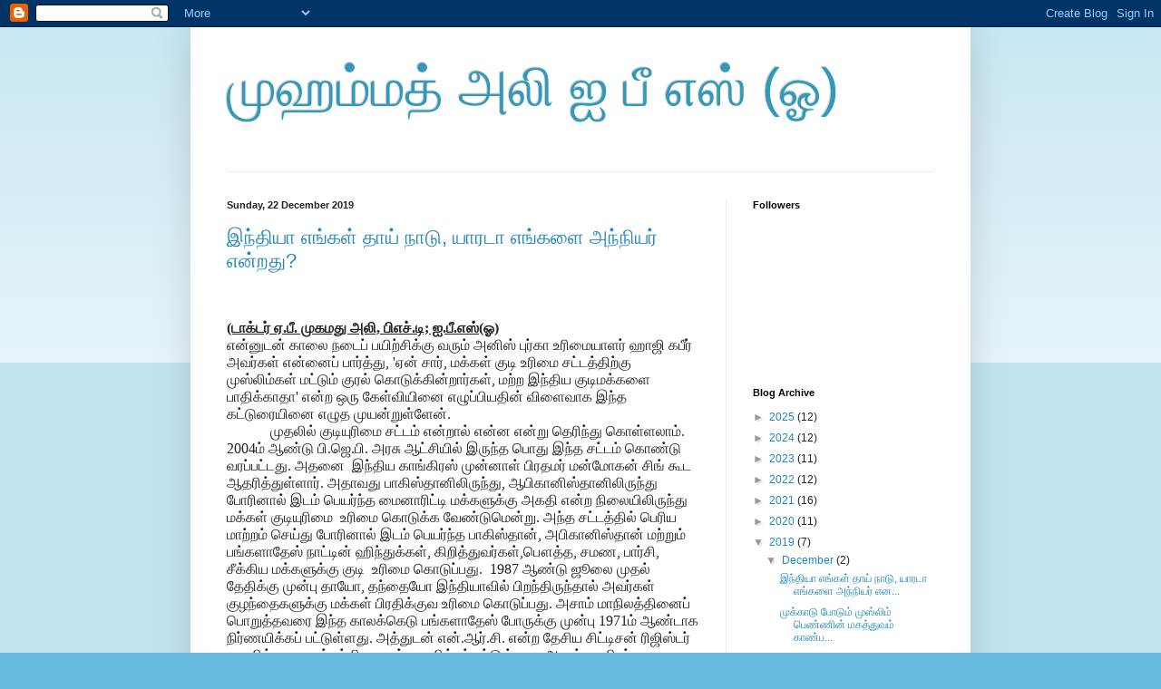

--- FILE ---
content_type: text/html; charset=UTF-8
request_url: https://mdaliips.blogspot.com/2019/
body_size: 48945
content:
<!DOCTYPE html>
<html class='v2' dir='ltr' lang='en-IN'>
<head>
<link href='https://www.blogger.com/static/v1/widgets/335934321-css_bundle_v2.css' rel='stylesheet' type='text/css'/>
<meta content='width=1100' name='viewport'/>
<meta content='text/html; charset=UTF-8' http-equiv='Content-Type'/>
<meta content='blogger' name='generator'/>
<link href='https://mdaliips.blogspot.com/favicon.ico' rel='icon' type='image/x-icon'/>
<link href='http://mdaliips.blogspot.com/2019/' rel='canonical'/>
<link rel="alternate" type="application/atom+xml" title="ம&#3009;ஹம&#3021;மத&#3021; அல&#3007; ஐ ப&#3008; எஸ&#3021; (ஓ) - Atom" href="https://mdaliips.blogspot.com/feeds/posts/default" />
<link rel="alternate" type="application/rss+xml" title="ம&#3009;ஹம&#3021;மத&#3021; அல&#3007; ஐ ப&#3008; எஸ&#3021; (ஓ) - RSS" href="https://mdaliips.blogspot.com/feeds/posts/default?alt=rss" />
<link rel="service.post" type="application/atom+xml" title="ம&#3009;ஹம&#3021;மத&#3021; அல&#3007; ஐ ப&#3008; எஸ&#3021; (ஓ) - Atom" href="https://www.blogger.com/feeds/777951785863292643/posts/default" />
<!--Can't find substitution for tag [blog.ieCssRetrofitLinks]-->
<meta content='http://mdaliips.blogspot.com/2019/' property='og:url'/>
<meta content='முஹம்மத் அலி ஐ பீ எஸ் (ஓ)' property='og:title'/>
<meta content='' property='og:description'/>
<title>ம&#3009;ஹம&#3021;மத&#3021; அல&#3007; ஐ ப&#3008; எஸ&#3021; (ஓ): 2019</title>
<style id='page-skin-1' type='text/css'><!--
/*
-----------------------------------------------
Blogger Template Style
Name:     Simple
Designer: Blogger
URL:      www.blogger.com
----------------------------------------------- */
/* Content
----------------------------------------------- */
body {
font: normal normal 12px Arial, Tahoma, Helvetica, FreeSans, sans-serif;
color: #222222;
background: #66bbdd none repeat scroll top left;
padding: 0 40px 40px 40px;
}
html body .region-inner {
min-width: 0;
max-width: 100%;
width: auto;
}
h2 {
font-size: 22px;
}
a:link {
text-decoration:none;
color: #2288bb;
}
a:visited {
text-decoration:none;
color: #888888;
}
a:hover {
text-decoration:underline;
color: #33aaff;
}
.body-fauxcolumn-outer .fauxcolumn-inner {
background: transparent url(https://resources.blogblog.com/blogblog/data/1kt/simple/body_gradient_tile_light.png) repeat scroll top left;
_background-image: none;
}
.body-fauxcolumn-outer .cap-top {
position: absolute;
z-index: 1;
height: 400px;
width: 100%;
}
.body-fauxcolumn-outer .cap-top .cap-left {
width: 100%;
background: transparent url(https://resources.blogblog.com/blogblog/data/1kt/simple/gradients_light.png) repeat-x scroll top left;
_background-image: none;
}
.content-outer {
-moz-box-shadow: 0 0 40px rgba(0, 0, 0, .15);
-webkit-box-shadow: 0 0 5px rgba(0, 0, 0, .15);
-goog-ms-box-shadow: 0 0 10px #333333;
box-shadow: 0 0 40px rgba(0, 0, 0, .15);
margin-bottom: 1px;
}
.content-inner {
padding: 10px 10px;
}
.content-inner {
background-color: #ffffff;
}
/* Header
----------------------------------------------- */
.header-outer {
background: transparent none repeat-x scroll 0 -400px;
_background-image: none;
}
.Header h1 {
font: normal normal 60px Arial, Tahoma, Helvetica, FreeSans, sans-serif;
color: #3399bb;
text-shadow: -1px -1px 1px rgba(0, 0, 0, .2);
}
.Header h1 a {
color: #3399bb;
}
.Header .description {
font-size: 140%;
color: #777777;
}
.header-inner .Header .titlewrapper {
padding: 22px 30px;
}
.header-inner .Header .descriptionwrapper {
padding: 0 30px;
}
/* Tabs
----------------------------------------------- */
.tabs-inner .section:first-child {
border-top: 1px solid #eeeeee;
}
.tabs-inner .section:first-child ul {
margin-top: -1px;
border-top: 1px solid #eeeeee;
border-left: 0 solid #eeeeee;
border-right: 0 solid #eeeeee;
}
.tabs-inner .widget ul {
background: #f5f5f5 url(https://resources.blogblog.com/blogblog/data/1kt/simple/gradients_light.png) repeat-x scroll 0 -800px;
_background-image: none;
border-bottom: 1px solid #eeeeee;
margin-top: 0;
margin-left: -30px;
margin-right: -30px;
}
.tabs-inner .widget li a {
display: inline-block;
padding: .6em 1em;
font: normal normal 14px Arial, Tahoma, Helvetica, FreeSans, sans-serif;
color: #999999;
border-left: 1px solid #ffffff;
border-right: 1px solid #eeeeee;
}
.tabs-inner .widget li:first-child a {
border-left: none;
}
.tabs-inner .widget li.selected a, .tabs-inner .widget li a:hover {
color: #000000;
background-color: #eeeeee;
text-decoration: none;
}
/* Columns
----------------------------------------------- */
.main-outer {
border-top: 0 solid #eeeeee;
}
.fauxcolumn-left-outer .fauxcolumn-inner {
border-right: 1px solid #eeeeee;
}
.fauxcolumn-right-outer .fauxcolumn-inner {
border-left: 1px solid #eeeeee;
}
/* Headings
----------------------------------------------- */
div.widget > h2,
div.widget h2.title {
margin: 0 0 1em 0;
font: normal bold 11px Arial, Tahoma, Helvetica, FreeSans, sans-serif;
color: #000000;
}
/* Widgets
----------------------------------------------- */
.widget .zippy {
color: #999999;
text-shadow: 2px 2px 1px rgba(0, 0, 0, .1);
}
.widget .popular-posts ul {
list-style: none;
}
/* Posts
----------------------------------------------- */
h2.date-header {
font: normal bold 11px Arial, Tahoma, Helvetica, FreeSans, sans-serif;
}
.date-header span {
background-color: transparent;
color: #222222;
padding: inherit;
letter-spacing: inherit;
margin: inherit;
}
.main-inner {
padding-top: 30px;
padding-bottom: 30px;
}
.main-inner .column-center-inner {
padding: 0 15px;
}
.main-inner .column-center-inner .section {
margin: 0 15px;
}
.post {
margin: 0 0 25px 0;
}
h3.post-title, .comments h4 {
font: normal normal 22px Arial, Tahoma, Helvetica, FreeSans, sans-serif;
margin: .75em 0 0;
}
.post-body {
font-size: 110%;
line-height: 1.4;
position: relative;
}
.post-body img, .post-body .tr-caption-container, .Profile img, .Image img,
.BlogList .item-thumbnail img {
padding: 2px;
background: #ffffff;
border: 1px solid #eeeeee;
-moz-box-shadow: 1px 1px 5px rgba(0, 0, 0, .1);
-webkit-box-shadow: 1px 1px 5px rgba(0, 0, 0, .1);
box-shadow: 1px 1px 5px rgba(0, 0, 0, .1);
}
.post-body img, .post-body .tr-caption-container {
padding: 5px;
}
.post-body .tr-caption-container {
color: #222222;
}
.post-body .tr-caption-container img {
padding: 0;
background: transparent;
border: none;
-moz-box-shadow: 0 0 0 rgba(0, 0, 0, .1);
-webkit-box-shadow: 0 0 0 rgba(0, 0, 0, .1);
box-shadow: 0 0 0 rgba(0, 0, 0, .1);
}
.post-header {
margin: 0 0 1.5em;
line-height: 1.6;
font-size: 90%;
}
.post-footer {
margin: 20px -2px 0;
padding: 5px 10px;
color: #666666;
background-color: #f9f9f9;
border-bottom: 1px solid #eeeeee;
line-height: 1.6;
font-size: 90%;
}
#comments .comment-author {
padding-top: 1.5em;
border-top: 1px solid #eeeeee;
background-position: 0 1.5em;
}
#comments .comment-author:first-child {
padding-top: 0;
border-top: none;
}
.avatar-image-container {
margin: .2em 0 0;
}
#comments .avatar-image-container img {
border: 1px solid #eeeeee;
}
/* Comments
----------------------------------------------- */
.comments .comments-content .icon.blog-author {
background-repeat: no-repeat;
background-image: url([data-uri]);
}
.comments .comments-content .loadmore a {
border-top: 1px solid #999999;
border-bottom: 1px solid #999999;
}
.comments .comment-thread.inline-thread {
background-color: #f9f9f9;
}
.comments .continue {
border-top: 2px solid #999999;
}
/* Accents
---------------------------------------------- */
.section-columns td.columns-cell {
border-left: 1px solid #eeeeee;
}
.blog-pager {
background: transparent none no-repeat scroll top center;
}
.blog-pager-older-link, .home-link,
.blog-pager-newer-link {
background-color: #ffffff;
padding: 5px;
}
.footer-outer {
border-top: 0 dashed #bbbbbb;
}
/* Mobile
----------------------------------------------- */
body.mobile  {
background-size: auto;
}
.mobile .body-fauxcolumn-outer {
background: transparent none repeat scroll top left;
}
.mobile .body-fauxcolumn-outer .cap-top {
background-size: 100% auto;
}
.mobile .content-outer {
-webkit-box-shadow: 0 0 3px rgba(0, 0, 0, .15);
box-shadow: 0 0 3px rgba(0, 0, 0, .15);
}
.mobile .tabs-inner .widget ul {
margin-left: 0;
margin-right: 0;
}
.mobile .post {
margin: 0;
}
.mobile .main-inner .column-center-inner .section {
margin: 0;
}
.mobile .date-header span {
padding: 0.1em 10px;
margin: 0 -10px;
}
.mobile h3.post-title {
margin: 0;
}
.mobile .blog-pager {
background: transparent none no-repeat scroll top center;
}
.mobile .footer-outer {
border-top: none;
}
.mobile .main-inner, .mobile .footer-inner {
background-color: #ffffff;
}
.mobile-index-contents {
color: #222222;
}
.mobile-link-button {
background-color: #2288bb;
}
.mobile-link-button a:link, .mobile-link-button a:visited {
color: #ffffff;
}
.mobile .tabs-inner .section:first-child {
border-top: none;
}
.mobile .tabs-inner .PageList .widget-content {
background-color: #eeeeee;
color: #000000;
border-top: 1px solid #eeeeee;
border-bottom: 1px solid #eeeeee;
}
.mobile .tabs-inner .PageList .widget-content .pagelist-arrow {
border-left: 1px solid #eeeeee;
}

--></style>
<style id='template-skin-1' type='text/css'><!--
body {
min-width: 860px;
}
.content-outer, .content-fauxcolumn-outer, .region-inner {
min-width: 860px;
max-width: 860px;
_width: 860px;
}
.main-inner .columns {
padding-left: 0px;
padding-right: 260px;
}
.main-inner .fauxcolumn-center-outer {
left: 0px;
right: 260px;
/* IE6 does not respect left and right together */
_width: expression(this.parentNode.offsetWidth -
parseInt("0px") -
parseInt("260px") + 'px');
}
.main-inner .fauxcolumn-left-outer {
width: 0px;
}
.main-inner .fauxcolumn-right-outer {
width: 260px;
}
.main-inner .column-left-outer {
width: 0px;
right: 100%;
margin-left: -0px;
}
.main-inner .column-right-outer {
width: 260px;
margin-right: -260px;
}
#layout {
min-width: 0;
}
#layout .content-outer {
min-width: 0;
width: 800px;
}
#layout .region-inner {
min-width: 0;
width: auto;
}
body#layout div.add_widget {
padding: 8px;
}
body#layout div.add_widget a {
margin-left: 32px;
}
--></style>
<link href='https://www.blogger.com/dyn-css/authorization.css?targetBlogID=777951785863292643&amp;zx=2019aa36-8303-438a-83c3-17a5330858d2' media='none' onload='if(media!=&#39;all&#39;)media=&#39;all&#39;' rel='stylesheet'/><noscript><link href='https://www.blogger.com/dyn-css/authorization.css?targetBlogID=777951785863292643&amp;zx=2019aa36-8303-438a-83c3-17a5330858d2' rel='stylesheet'/></noscript>
<meta name='google-adsense-platform-account' content='ca-host-pub-1556223355139109'/>
<meta name='google-adsense-platform-domain' content='blogspot.com'/>

</head>
<body class='loading variant-pale'>
<div class='navbar section' id='navbar' name='Navbar'><div class='widget Navbar' data-version='1' id='Navbar1'><script type="text/javascript">
    function setAttributeOnload(object, attribute, val) {
      if(window.addEventListener) {
        window.addEventListener('load',
          function(){ object[attribute] = val; }, false);
      } else {
        window.attachEvent('onload', function(){ object[attribute] = val; });
      }
    }
  </script>
<div id="navbar-iframe-container"></div>
<script type="text/javascript" src="https://apis.google.com/js/platform.js"></script>
<script type="text/javascript">
      gapi.load("gapi.iframes:gapi.iframes.style.bubble", function() {
        if (gapi.iframes && gapi.iframes.getContext) {
          gapi.iframes.getContext().openChild({
              url: 'https://www.blogger.com/navbar/777951785863292643?origin\x3dhttps://mdaliips.blogspot.com',
              where: document.getElementById("navbar-iframe-container"),
              id: "navbar-iframe"
          });
        }
      });
    </script><script type="text/javascript">
(function() {
var script = document.createElement('script');
script.type = 'text/javascript';
script.src = '//pagead2.googlesyndication.com/pagead/js/google_top_exp.js';
var head = document.getElementsByTagName('head')[0];
if (head) {
head.appendChild(script);
}})();
</script>
</div></div>
<div class='body-fauxcolumns'>
<div class='fauxcolumn-outer body-fauxcolumn-outer'>
<div class='cap-top'>
<div class='cap-left'></div>
<div class='cap-right'></div>
</div>
<div class='fauxborder-left'>
<div class='fauxborder-right'></div>
<div class='fauxcolumn-inner'>
</div>
</div>
<div class='cap-bottom'>
<div class='cap-left'></div>
<div class='cap-right'></div>
</div>
</div>
</div>
<div class='content'>
<div class='content-fauxcolumns'>
<div class='fauxcolumn-outer content-fauxcolumn-outer'>
<div class='cap-top'>
<div class='cap-left'></div>
<div class='cap-right'></div>
</div>
<div class='fauxborder-left'>
<div class='fauxborder-right'></div>
<div class='fauxcolumn-inner'>
</div>
</div>
<div class='cap-bottom'>
<div class='cap-left'></div>
<div class='cap-right'></div>
</div>
</div>
</div>
<div class='content-outer'>
<div class='content-cap-top cap-top'>
<div class='cap-left'></div>
<div class='cap-right'></div>
</div>
<div class='fauxborder-left content-fauxborder-left'>
<div class='fauxborder-right content-fauxborder-right'></div>
<div class='content-inner'>
<header>
<div class='header-outer'>
<div class='header-cap-top cap-top'>
<div class='cap-left'></div>
<div class='cap-right'></div>
</div>
<div class='fauxborder-left header-fauxborder-left'>
<div class='fauxborder-right header-fauxborder-right'></div>
<div class='region-inner header-inner'>
<div class='header section' id='header' name='Header'><div class='widget Header' data-version='1' id='Header1'>
<div id='header-inner'>
<div class='titlewrapper'>
<h1 class='title'>
<a href='https://mdaliips.blogspot.com/'>
ம&#3009;ஹம&#3021;மத&#3021; அல&#3007; ஐ ப&#3008; எஸ&#3021; (ஓ)
</a>
</h1>
</div>
<div class='descriptionwrapper'>
<p class='description'><span>
</span></p>
</div>
</div>
</div></div>
</div>
</div>
<div class='header-cap-bottom cap-bottom'>
<div class='cap-left'></div>
<div class='cap-right'></div>
</div>
</div>
</header>
<div class='tabs-outer'>
<div class='tabs-cap-top cap-top'>
<div class='cap-left'></div>
<div class='cap-right'></div>
</div>
<div class='fauxborder-left tabs-fauxborder-left'>
<div class='fauxborder-right tabs-fauxborder-right'></div>
<div class='region-inner tabs-inner'>
<div class='tabs no-items section' id='crosscol' name='Cross-column'></div>
<div class='tabs no-items section' id='crosscol-overflow' name='Cross-Column 2'></div>
</div>
</div>
<div class='tabs-cap-bottom cap-bottom'>
<div class='cap-left'></div>
<div class='cap-right'></div>
</div>
</div>
<div class='main-outer'>
<div class='main-cap-top cap-top'>
<div class='cap-left'></div>
<div class='cap-right'></div>
</div>
<div class='fauxborder-left main-fauxborder-left'>
<div class='fauxborder-right main-fauxborder-right'></div>
<div class='region-inner main-inner'>
<div class='columns fauxcolumns'>
<div class='fauxcolumn-outer fauxcolumn-center-outer'>
<div class='cap-top'>
<div class='cap-left'></div>
<div class='cap-right'></div>
</div>
<div class='fauxborder-left'>
<div class='fauxborder-right'></div>
<div class='fauxcolumn-inner'>
</div>
</div>
<div class='cap-bottom'>
<div class='cap-left'></div>
<div class='cap-right'></div>
</div>
</div>
<div class='fauxcolumn-outer fauxcolumn-left-outer'>
<div class='cap-top'>
<div class='cap-left'></div>
<div class='cap-right'></div>
</div>
<div class='fauxborder-left'>
<div class='fauxborder-right'></div>
<div class='fauxcolumn-inner'>
</div>
</div>
<div class='cap-bottom'>
<div class='cap-left'></div>
<div class='cap-right'></div>
</div>
</div>
<div class='fauxcolumn-outer fauxcolumn-right-outer'>
<div class='cap-top'>
<div class='cap-left'></div>
<div class='cap-right'></div>
</div>
<div class='fauxborder-left'>
<div class='fauxborder-right'></div>
<div class='fauxcolumn-inner'>
</div>
</div>
<div class='cap-bottom'>
<div class='cap-left'></div>
<div class='cap-right'></div>
</div>
</div>
<!-- corrects IE6 width calculation -->
<div class='columns-inner'>
<div class='column-center-outer'>
<div class='column-center-inner'>
<div class='main section' id='main' name='Main'><div class='widget Blog' data-version='1' id='Blog1'>
<div class='blog-posts hfeed'>

          <div class="date-outer">
        
<h2 class='date-header'><span>Sunday, 22 December 2019</span></h2>

          <div class="date-posts">
        
<div class='post-outer'>
<div class='post hentry uncustomized-post-template' itemprop='blogPost' itemscope='itemscope' itemtype='http://schema.org/BlogPosting'>
<meta content='777951785863292643' itemprop='blogId'/>
<meta content='7578819081789311865' itemprop='postId'/>
<a name='7578819081789311865'></a>
<h3 class='post-title entry-title' itemprop='name'>
<a href='https://mdaliips.blogspot.com/2019/12/blog-post_22.html'>இந&#3021;த&#3007;ய&#3006; எங&#3021;கள&#3021; த&#3006;ய&#3021; ந&#3006;ட&#3009;, ய&#3006;ரட&#3006; எங&#3021;கள&#3016; அந&#3021;ந&#3007;யர&#3021; என&#3021;றத&#3009;?</a>
</h3>
<div class='post-header'>
<div class='post-header-line-1'></div>
</div>
<div class='post-body entry-content' id='post-body-7578819081789311865' itemprop='description articleBody'>
<div dir="ltr" style="text-align: left;" trbidi="on">
<br />
<div class="MsoNormal">
<br /></div>
<div class="MsoNormal">
<b style="mso-bidi-font-weight: normal;"><u><span style="font-family: &quot;arial unicode ms&quot; , &quot;sans-serif&quot;; font-size: 12.0pt; line-height: 115%;">(ட&#3006;க&#3021;டர&#3021;
ஏ.ப&#3008;. ம&#3009;கமத&#3009; அல&#3007;, ப&#3007;எச&#3021;.ட&#3007;; ஐ.ப&#3008;.எஸ&#3021;(ஓ)<o:p></o:p></span></u></b></div>
<div class="MsoNormal">
<span style="font-family: &quot;arial unicode ms&quot; , &quot;sans-serif&quot;; font-size: 12.0pt; line-height: 115%;">என&#3021;ன&#3009;டன&#3021; க&#3006;ல&#3016; நட&#3016;ப&#3021; பய&#3007;ற&#3021;ச&#3007;க&#3021;க&#3009; வர&#3009;ம&#3021; அன&#3007;ஸ&#3021; ப&#3009;ர&#3021;க&#3006;
உர&#3007;ம&#3016;ய&#3006;ளர&#3021; ஹ&#3006;ஜ&#3007; கப&#3008;ர&#3021; அவர&#3021;கள&#3021; என&#3021;ன&#3016;ப&#3021; ப&#3006;ர&#3021;த&#3021;த&#3009;, 'ஏன&#3021; ச&#3006;ர&#3021;, மக&#3021;கள&#3021; க&#3009;ட&#3007; உர&#3007;ம&#3016; சட&#3021;டத&#3021;த&#3007;ற&#3021;க&#3009;
ம&#3009;ஸ&#3021;ல&#3007;ம&#3021;கள&#3021; மட&#3021;ட&#3009;ம&#3021; க&#3009;ரல&#3021; க&#3018;ட&#3009;க&#3021;க&#3007;ன&#3021;ற&#3006;ர&#3021;கள&#3021;, மற&#3021;ற இந&#3021;த&#3007;ய க&#3009;ட&#3007;மக&#3021;கள&#3016; ப&#3006;த&#3007;க&#3021;க&#3006;த&#3006;'
என&#3021;ற ஒர&#3009; க&#3015;ள&#3021;வ&#3007;ய&#3007;ன&#3016; எழ&#3009;ப&#3021;ப&#3007;யத&#3007;ன&#3021; வ&#3007;ள&#3016;வ&#3006;க இந&#3021;த கட&#3021;ட&#3009;ர&#3016;ய&#3007;ன&#3016; எழ&#3009;த ம&#3009;யன&#3021;ற&#3009;ள&#3021;ள&#3015;ன&#3021;.<o:p></o:p></span></div>
<div class="MsoNormal" style="text-indent: .5in;">
<span style="font-family: &quot;arial unicode ms&quot; , &quot;sans-serif&quot;; font-size: 12.0pt; line-height: 115%;">ம&#3009;தல&#3007;ல&#3021; க&#3009;ட&#3007;ய&#3009;ர&#3007;ம&#3016;
சட&#3021;டம&#3021; என&#3021;ற&#3006;ல&#3021; என&#3021;ன என&#3021;ற&#3009; த&#3014;ர&#3007;ந&#3021;த&#3009; க&#3018;ள&#3021;ளல&#3006;ம&#3021;. 2004ம&#3021; ஆண&#3021;ட&#3009; ப&#3007;.ஜ&#3014;.ப&#3007;. அரச&#3009; ஆட&#3021;ச&#3007;ய&#3007;ல&#3021;
இர&#3009;ந&#3021;த ப&#3018;த&#3009; இந&#3021;த சட&#3021;டம&#3021; க&#3018;ண&#3021;ட&#3009; வரப&#3021;பட&#3021;டத&#3009;. அதன&#3016;<span style="mso-spacerun: yes;">&nbsp;
</span>இந&#3021;த&#3007;ய க&#3006;ங&#3021;க&#3007;ரஸ&#3021; ம&#3009;ன&#3021;ன&#3006;ள&#3021; ப&#3007;ரதமர&#3021; மன&#3021;ம&#3019;கன&#3021; ச&#3007;ங&#3021; க&#3010;ட ஆதர&#3007;த&#3021;த&#3009;ள&#3021;ள&#3006;ர&#3021;. அத&#3006;வத&#3009;
ப&#3006;க&#3007;ஸ&#3021;த&#3006;ன&#3007;ல&#3007;ர&#3009;ந&#3021;த&#3009;, ஆப&#3007;க&#3006;ன&#3007;ஸ&#3021;த&#3006;ன&#3007;ல&#3007;ர&#3009;ந&#3021;த&#3009; ப&#3019;ர&#3007;ன&#3006;ல&#3021; இடம&#3021; ப&#3014;யர&#3021;ந&#3021;த ம&#3016;ன&#3006;ர&#3007;ட&#3021;ட&#3007; மக&#3021;கள&#3009;க&#3021;க&#3009;
அகத&#3007; என&#3021;ற ந&#3007;ல&#3016;ய&#3007;ல&#3007;ர&#3009;ந&#3021;த&#3009; மக&#3021;கள&#3021; க&#3009;ட&#3007;ய&#3009;ர&#3007;ம&#3016;<span style="mso-spacerun: yes;">&nbsp;
</span>உர&#3007;ம&#3016; க&#3018;ட&#3009;க&#3021;க வ&#3015;ண&#3021;ட&#3009;ம&#3014;ன&#3021;ற&#3009;. அந&#3021;த சட&#3021;டத&#3021;த&#3007;ல&#3021; ப&#3014;ர&#3007;ய ம&#3006;ற&#3021;றம&#3021; ச&#3014;ய&#3021;த&#3009; ப&#3019;ர&#3007;ன&#3006;ல&#3021;
இடம&#3021; ப&#3014;யர&#3021;ந&#3021;த ப&#3006;க&#3007;ஸ&#3021;த&#3006;ன&#3021;, அப&#3007;க&#3006;ன&#3007;ஸ&#3021;த&#3006;ன&#3021; மற&#3021;ற&#3009;ம&#3021; பங&#3021;கள&#3006;த&#3015;ஸ&#3021; ந&#3006;ட&#3021;ட&#3007;ன&#3021; ஹ&#3007;ந&#3021;த&#3009;க&#3021;கள&#3021;,
க&#3007;ற&#3007;த&#3021;த&#3009;வர&#3021;கள&#3021;,ப&#3020;த&#3021;த, சமண, ப&#3006;ர&#3021;ச&#3007;, ச&#3008;க&#3021;க&#3007;ய மக&#3021;கள&#3009;க&#3021;க&#3009; க&#3009;ட&#3007;<span style="mso-spacerun: yes;">&nbsp; </span>உர&#3007;ம&#3016; க&#3018;ட&#3009;ப&#3021;பத&#3009;.<span style="mso-spacerun: yes;">&nbsp; </span>1987 ஆண&#3021;ட&#3009; ஜ&#3010;ல&#3016; ம&#3009;தல&#3021; த&#3015;த&#3007;க&#3021;க&#3009; ம&#3009;ன&#3021;ப&#3009; த&#3006;ய&#3019;, தந&#3021;த&#3016;ய&#3019;
இந&#3021;த&#3007;ய&#3006;வ&#3007;ல&#3021; ப&#3007;றந&#3021;த&#3007;ர&#3009;ந&#3021;த&#3006;ல&#3021; அவர&#3021;கள&#3021; க&#3009;ழந&#3021;த&#3016;கள&#3009;க&#3021;க&#3009; மக&#3021;கள&#3021; ப&#3007;ரத&#3007;க&#3021;க&#3009;வ உர&#3007;ம&#3016; க&#3018;ட&#3009;ப&#3021;பத&#3009;.
அச&#3006;ம&#3021; ம&#3006;ந&#3007;லத&#3021;த&#3007;ன&#3016;ப&#3021; ப&#3018;ற&#3009;த&#3021;தவர&#3016; இந&#3021;த க&#3006;லக&#3021;க&#3014;ட&#3009; பங&#3021;கள&#3006;த&#3015;ஸ&#3021; ப&#3019;ர&#3009;க&#3021;க&#3009; ம&#3009;ன&#3021;ப&#3009; 1971ம&#3021;
ஆண&#3021;ட&#3006;க ந&#3007;ர&#3021;ணய&#3007;க&#3021;கப&#3021; பட&#3021;ட&#3009;ள&#3021;ளத&#3009;. அத&#3021;த&#3009;டன&#3021; என&#3021;.ஆர&#3021;.ச&#3007;. என&#3021;ற த&#3015;ச&#3007;ய ச&#3007;ட&#3021;ட&#3007;சன&#3021; ர&#3007;ஜ&#3007;ஸ&#3021;டர&#3021;
தய&#3006;ர&#3007;க&#3021;க ஒர&#3009; சட&#3021;டத&#3021;த&#3007;ன&#3016;ய&#3009;ம&#3021; தய&#3006;ர&#3007;க&#3021;கப&#3021; பட&#3021;ட&#3009;ள&#3021;ளத&#3009;. அதன&#3021; பட&#3007; ப&#3007;றப&#3021;ப&#3009; ச&#3006;ன&#3021;ற&#3007;தழ&#3021; மற&#3021;ற&#3009;ம&#3021;
ப&#3006;ஸ&#3021;ப&#3019;ர&#3021;ட&#3021; அத&#3021;த&#3006;ட&#3021;ச&#3007;ய&#3006;க க&#3006;ட&#3021;ட வ&#3015;ண&#3021;ட&#3009;ம&#3021;. வ&#3015;ற&#3009; எந&#3021;த ஆவணம&#3009;ம&#3021; அட&#3016;ய&#3006;ளம&#3006;க எட&#3009;த&#3021;த&#3009;க&#3021; க&#3018;ள&#3021;ளப&#3021;பட&#3006;த&#3009;.<o:p></o:p></span></div>
<div class="MsoNormal" style="text-indent: .5in;">
<span style="font-family: &quot;arial unicode ms&quot; , &quot;sans-serif&quot;; font-size: 12.0pt; line-height: 115%;">ப&#3007;.ஜ&#3014;.ப&#3007;. அரச&#3009;
2019 ம&#3021; ஆண&#3021;ட&#3009; நடந&#3021;த மக&#3021;கள&#3016;வ&#3016; த&#3015;ர&#3021;தல&#3007;ல&#3021; ம&#3009;ழ&#3009; ம&#3014;ஜ&#3006;ர&#3007;ட&#3021;ட&#3007; வந&#3021;த&#3009;வ&#3007;ட&#3021;ட&#3019;ம&#3021; என&#3021;ற த&#3016;ர&#3007;யத&#3021;த&#3007;ல&#3021;
ஹ&#3007;ந&#3021;த&#3009; ர&#3006;ஷ&#3021;ட&#3007;ர அம&#3016;க&#3021;க&#3009;ம&#3021; ந&#3019;க&#3021;கத&#3021;த&#3007;ல&#3021; ப&#3006;ர&#3006;ள&#3009;ம&#3014;ன&#3021;ற க&#3009;ழ&#3009;வ&#3007;ற&#3021;க&#3009; ஆய&#3021;வ&#3009;க&#3021;க&#3009; அன&#3009;ப&#3021;ப&#3006;மல&#3015;
9.12.2019ல&#3021; மக&#3021;களவ&#3016;ய&#3007;ல&#3021; ந&#3007;ற&#3016;வ&#3015;ற&#3021;ற&#3007;, 11.12.2019ல&#3021; ம&#3006;ந&#3007;லங&#3021;கள&#3016;வ&#3016;ய&#3007;ல&#3021; ந&#3007;ற&#3016;வ&#3015;ற&#3021;ற&#3007;,
12.12.2019 அன&#3021;ற&#3015; ஜன&#3006;த&#3007;பத&#3007; அவர&#3021;கள&#3006;ல&#3021; க&#3016;ய&#3018;ப&#3021;பம&#3007;ட&#3021;ட&#3009; அரச&#3007;தழ&#3007;ல&#3009;ம&#3021; அவசர, அவசரம&#3006;க அச&#3021;ச&#3007;டப&#3021;
பட&#3021;ட&#3009; வ&#3014;ள&#3007;ய&#3007;டப&#3021; பட&#3021;டத&#3009;. அந&#3021;த அவசரத&#3021;த&#3007;ல&#3021; உள&#3021;ந&#3019;க&#3021;க&#3007;ன&#3016;க&#3021; கண&#3021;ட வட க&#3007;ழக&#3021;க&#3009; ம&#3006;க&#3006;ண மக&#3021;கள&#3021;
வ&#3014;க&#3009;ண&#3021;ட&#3009; எழ&#3009;ந&#3021;த&#3009; இன&#3021;ற&#3009; தல&#3016;நகர&#3021; ட&#3014;ல&#3021;ல&#3007;, உ.ப&#3007;. ம&#3015;ற&#3021;க&#3009; வங&#3021;கம&#3021;, கர&#3021;ந&#3006;டக, தம&#3007;ழ&#3021;ந&#3006;ட&#3009;,
க&#3015;ரள&#3006; ம&#3006;ந&#3007;லம&#3021; ப&#3019;ன&#3021;றவற&#3021;ற&#3007;ல&#3021; ஆர&#3021;ப&#3021;ப&#3006;ட&#3021;டம&#3021; அதன&#3016;த&#3021; த&#3018;டர&#3021;ந&#3021;த&#3009; ப&#3015;ரண&#3007;,<span style="mso-spacerun: yes;">&nbsp; </span>அதன&#3016;த&#3021; த&#3018;டர&#3021;ந&#3021;த&#3009; வன&#3021;ம&#3009;ற&#3016;, அத&#3021;த&#3009;ம&#3008;றல&#3021; ப&#3009;க&#3006;ர&#3021;, 21
ப&#3015;ர&#3021; உய&#3007;ர&#3021; இழப&#3021;ப&#3009;, ப&#3018;ர&#3009;ள&#3021; ச&#3015;தம&#3021; ப&#3019;ன&#3021;ற வ&#3007;ர&#3009;ம&#3021;பத&#3021;தக&#3006;த ச&#3014;ய&#3021;த&#3007;கள&#3021; வந&#3021;தவண&#3021;ணம&#3021; உள&#3021;ளத&#3009;
உணம&#3016;ய&#3007;ல&#3015;ய&#3015; இத&#3009;ப&#3019;ன&#3021;ற ந&#3007;கழ&#3021;ச&#3021;ச&#3007;கள&#3021; கண&#3021;ட&#3009; மக&#3021;கள&#3021; வ&#3015;தன&#3016;ப&#3021; பட&#3009;க&#3007;ன&#3021;ற&#3006;ர&#3021;கள&#3021; என&#3021;பத&#3009; த&#3006;ன&#3021;
உண&#3021;ம&#3016;. மத&#3021;த&#3007;ய&#3007;ல&#3021; ம&#3009;ழ&#3009; ம&#3014;ஜ&#3006;ர&#3007;ட&#3021;ட&#3007;ய&#3007;ல&#3021; ஆட&#3021;ச&#3007;ய&#3007;ல&#3021; உட&#3021;க&#3006;ர&#3021;ந&#3021;த&#3009; இர&#3009;க&#3021;க&#3007;ன&#3021;ற&#3019;ம&#3021; என&#3021;ற&#3009; மக&#3021;கள&#3021;
வ&#3015;தன&#3016;ப&#3021; பட&#3009;ம&#3021; அளவ&#3007;ற&#3021;க&#3009; ச&#3014;யல&#3021;கள&#3021; இர&#3009;க&#3021;கத&#3021; த&#3006;ன&#3021; வ&#3015;ண&#3021;ட&#3009;ம&#3006; என&#3021;ற எண&#3021;ணம&#3021; உங&#3021;கள&#3009;க&#3021;க&#3009; இர&#3009;க&#3021;க&#3009;ம&#3021;.
சம&#3010;க ச&#3015;வ&#3016;ய&#3007;ல&#3021; ந&#3019;பல&#3021; பர&#3007;ச&#3009; ப&#3014;ட&#3021;ர&#3006; க&#3016;ல&#3006;ஷ&#3021; சத&#3021;ய&#3006;ர&#3021;த&#3021; ச&#3018;ல&#3021;க&#3007;ற&#3006;ர&#3021;, 'ஜனந&#3006;யகம&#3021; ச&#3009;ர&#3009;ங&#3021;க&#3009;க&#3007;றத&#3009;
அத&#3009; எப&#3021;ப&#3019;த&#3009; என&#3021;ற&#3006;ல&#3021;, மக&#3021;கள&#3009;ட&#3016;ய க&#3009;ரல&#3021; ஒட&#3009;க&#3021;க&#3009;ம&#3021;ப&#3019;த&#3009;' என&#3021;ற&#3009;. க&#3015;ரள ம&#3009;தல&#3021; மந&#3021;த&#3007;ர&#3007; ப&#3007;ன&#3006;ர&#3006;ய&#3007;
வ&#3007;ஜயன&#3021;, 'ம&#3014;ஜ&#3006;ர&#3007;ட&#3021;ட&#3007; ம&#3010;லம&#3021; எட&#3009;க&#3021;கப&#3021; பட&#3009;ம&#3021; அத&#3007;ரட&#3007; ம&#3009;ட&#3007;வ&#3009;கள&#3006;ல&#3021; ந&#3006;ட&#3009; சர&#3021;வ&#3006;த&#3007;க&#3006;ர ப&#3006;த&#3016;க&#3021;க&#3009;
வழ&#3007;வக&#3009;க&#3021;க&#3009;ம&#3021;' என&#3021;க&#3007;ற&#3006;ர&#3021;.<o:p></o:p></span></div>
<div class="MsoNormal" style="text-indent: .5in;">
<span style="font-family: &quot;arial unicode ms&quot; , &quot;sans-serif&quot;; font-size: 12.0pt; line-height: 115%;">இந&#3021;த&#3007;ய ப&#3018;ர&#3009;ள&#3006;த&#3006;ரம&#3021;
ச&#3009;ன&#3006;ம&#3007; ப&#3019;ன&#3021;ற ப&#3018;ர&#3009;ள&#3006;த&#3006;ர இழப&#3021;ப&#3009;க&#3021;கள&#3006;ல&#3021; தத&#3021;தள&#3007;க&#3021;க&#3007;ன&#3021;றதத&#3009; என&#3021;ற&#3009; உங&#3021;கள&#3009;க&#3021;க&#3014;ல&#3021;ல&#3006;ம&#3021; த&#3014;ர&#3007;ய&#3009;ம&#3021;.
அவ&#3016;கள&#3007;ல&#3021; ம&#3009;க&#3021;க&#3007;யம&#3006;னத&#3009;: <o:p></o:p></span></div>
<div class="MsoNormal">
<span style="font-family: &quot;arial unicode ms&quot; , &quot;sans-serif&quot;; font-size: 12.0pt; line-height: 115%;">1) வ&#3019;ட&#3019;ப&#3019;ன&#3021;, ஏர&#3021;ட&#3014;ல&#3021;, ப&#3008;ஸ&#3014;ன&#3014;ல&#3021;, எம&#3021;ட&#3007;என&#3014;ல&#3021;, ப&#3007;ப&#3007;ச&#3007;எல&#3021;,
ச&#3016;ய&#3007;ல&#3021;, ஏர&#3021; இந&#3021;த&#3007;ய&#3006;, ஸ&#3021;ப&#3016;ஜ&#3014;ட&#3021;, இண&#3021;ட&#3007;க&#3019;, ப&#3014;ல&#3021;, இந&#3021;த&#3007;ய&#3006; ப&#3019;ஸ&#3021;ட&#3021;, எஸ&#3021; ப&#3006;ங&#3021;க&#3021;, ய&#3010;ன&#3007;யன&#3021;
ப&#3006;ங&#3021;க&#3021;, ஆக&#3021;ஸ&#3021; ப&#3006;ங&#3021;க&#3021; ப&#3019;ன&#3021;றவ&#3016; நஸ&#3021;டக&#3021; கணக&#3021;க&#3009;க&#3021; க&#3006;ட&#3021;ட&#3009;க&#3007;ன&#3021;றன. <o:p></o:p></span></div>
<div class="MsoNormal">
<span style="font-family: &quot;arial unicode ms&quot; , &quot;sans-serif&quot;; font-size: 12.0pt; line-height: 115%;">2) வண&#3021;ட&#3007;கள&#3021; உற&#3021;பத&#3021;த&#3007; மற&#3021;ற&#3009;ம&#3021; வ&#3007;ற&#3021;பன&#3016; க&#3009;ற&#3016;ந&#3021;த&#3009; வ&#3015;ல&#3016;
வ&#3006;ய&#3021;ப&#3021;ப&#3009; பலர&#3021; இழந&#3021;த&#3009;ள&#3021;ளனர&#3021;. <o:p></o:p></span></div>
<div class="MsoNormal">
<span style="font-family: &quot;arial unicode ms&quot; , &quot;sans-serif&quot;; font-size: 12.0pt; line-height: 115%;">3) பல ஆய&#3007;ரக&#3021;கணக&#3021;க&#3006;ன கட&#3021;டப&#3021; பட&#3021;ட அட&#3009;க&#3021;க&#3009;ம&#3006;ட&#3007; கட&#3021;ட&#3007;டங&#3021;கள&#3021;
வ&#3007;ற&#3021;கப&#3021;பட&#3006;மல&#3021; இர&#3009;க&#3021;க&#3007;ன&#3021;றன.<o:p></o:p></span></div>
<div class="MsoNormal">
<span style="font-family: &quot;arial unicode ms&quot; , &quot;sans-serif&quot;; font-size: 12.0pt; line-height: 115%;">4) பல ல&#3006;பத&#3021;த&#3007;ல&#3021; ஓட&#3007;ய கம&#3021;ப&#3014;ன&#3007;, த&#3018;ழ&#3007;ற&#3021;ச&#3006;ல&#3016;கள&#3021; ம&#3010;டப&#3021;
பட&#3021;டன.<o:p></o:p></span></div>
<div class="MsoNormal">
<span style="font-family: &quot;arial unicode ms&quot; , &quot;sans-serif&quot;; font-size: 12.0pt; line-height: 115%;">5) க&#3007;ட&#3021;டத&#3021; தட&#3021;ட ர&#3010; 2.5 லட&#3021;சம&#3021; க&#3019;ட&#3007; வ&#3006;ர&#3006;க&#3021; கடன&#3021;
தள&#3021;ள&#3009;பட&#3007; ச&#3014;ய&#3021;யப&#3021; பட&#3021;ட&#3009;ள&#3021;ளத&#3009;.<o:p></o:p></span></div>
<div class="MsoNormal">
<span style="font-family: &quot;arial unicode ms&quot; , &quot;sans-serif&quot;; font-size: 12.0pt; line-height: 115%;">6) 36 ப&#3014;ர&#3009;ம&#3021; வ&#3007;ய&#3006;ப&#3006;ர&#3007;கள&#3021; கடன&#3021; ப&#3014;ற&#3021;ற&#3009; வ&#3014;ள&#3007; ந&#3006;ட&#3009;கள&#3009;க&#3021;க&#3009;
தப&#3021;ப&#3007;ச&#3021; ச&#3014;ன&#3021;ற&#3009;ள&#3021;ளனர&#3021;.<o:p></o:p></span></div>
<div class="MsoNormal">
<span style="font-family: &quot;arial unicode ms&quot; , &quot;sans-serif&quot;; font-size: 12.0pt; line-height: 115%;">7) 45 வர&#3009;டம&#3021; இல&#3021;ல&#3006;த அளவ&#3007;ற&#3021;க&#3009; வ&#3015;ல&#3016;ய&#3007;ன&#3021;ன&#3016; ந&#3006;ட&#3021;ட&#3007;ல&#3021;
உள&#3021;ளத&#3009;. <o:p></o:p></span></div>
<div class="MsoNormal" style="text-indent: .5in;">
<span style="font-family: &quot;arial unicode ms&quot; , &quot;sans-serif&quot;; font-size: 12.0pt; line-height: 115%;">ஆன&#3006;ல&#3021; அம&#3021;ப&#3006;ன&#3007; மட&#3021;ட&#3009;ம&#3021;
ர&#3010; 990/ க&#3019;ட&#3007; ல&#3006;பம&#3009;ம&#3021;, அத&#3006;ன&#3007; ர&#3010; 102/ க&#3019;ட&#3007; ல&#3006;பம&#3009;ம&#3021;, ப&#3007;ஜ&#3015;ப&#3007; கட&#3021;ச&#3007;க&#3021;க&#3009; ர&#3010;.1034/ நன&#3021;க&#3018;ட&#3016;ய&#3009;ம&#3021;
வந&#3021;த&#3009;ள&#3021;ளத&#3009; என&#3021;ற&#3006;ல&#3021; மக&#3021;கள&#3021; க&#3018;த&#3007;த&#3021;த&#3009;த&#3021; த&#3006;ன&#3015; ப&#3019;வ&#3006;ர&#3021;கள&#3021;, அதன&#3021; வ&#3014;ள&#3007;ப&#3021;ப&#3006;ட&#3009; த&#3006;ன&#3021; மக&#3021;கள&#3021;
ஒன&#3021;ற&#3009; த&#3007;ரண&#3021;ட ஆர&#3021;ப&#3021;ப&#3006;ட&#3021;டம&#3021;.<o:p></o:p></span></div>
<div class="MsoNormal">
<span style="font-family: &quot;arial unicode ms&quot; , &quot;sans-serif&quot;; font-size: 12.0pt; line-height: 115%;"><span style="mso-tab-count: 1;">&nbsp;&nbsp;&nbsp;&nbsp;&nbsp;&nbsp;&nbsp;&nbsp;&nbsp;&nbsp;&nbsp; </span>அரச&#3009;கள&#3021;
அடக&#3021;க&#3009;ம&#3009;ற&#3016; ச&#3014;ய&#3021;த&#3006;ல&#3009;ம&#3021; ப&#3019;ர&#3006;ட&#3009;ம&#3021; மக&#3021;கள&#3021; என&#3021;ன ச&#3018;ல&#3021;க&#3007;ற&#3006;ர&#3021;கள&#3021; என&#3021;பத&#3007;ன&#3016; ஒர&#3009; உத&#3006;ரணம&#3021; ம&#3010;லம&#3021;
வ&#3007;ளக&#3021;கல&#3006;ம&#3021; என ந&#3007;ன&#3016;க&#3021;க&#3007;ன&#3021;ற&#3015;ன&#3021;. ட&#3014;ல&#3021;ல&#3007; ஜந&#3021;தர&#3021;-மந&#3021;தர&#3007;ல&#3021; ஆர&#3021;ப&#3021;ப&#3006;ட&#3021;டத&#3021;த&#3007;ல&#3021; ஈட&#3009;பட&#3021;ட மக&#3021;கள&#3007;ல&#3021;
பங&#3021;க&#3009;ப&#3014;ற&#3021;ற சந&#3021;த&#3008;ப&#3021; த&#3007;ல&#3021;ம&#3006;ன&#3021;, 'எங&#3021;கள&#3021; ம&#3008;த&#3009; ப&#3019;ல&#3008;ஸ&#3021; தட&#3007;யட&#3007; நடத&#3021;தட&#3021;ட&#3009;ம&#3021;, ந&#3006;ங&#3021;கள&#3021; ர&#3019;ஜ&#3006;
மலர&#3021;கள&#3016; அவர&#3021;கள&#3009;க&#3021;க&#3009; அள&#3007;ப&#3021;ப&#3019;ம&#3021;, அப&#3021;பட&#3007;ய&#3006;வத&#3009; எங&#3021;கள&#3021; ம&#3008;த&#3009; க&#3006;வல&#3021; த&#3009;ற&#3016;ய&#3007;னர&#3021; அன&#3021;ப&#3007;ன&#3016;க&#3021;
க&#3006;ட&#3021;டட&#3021;ட&#3009;ம&#3021;' என&#3021;க&#3007;ற&#3006;ர&#3021;.<o:p></o:p></span></div>
<div class="MsoNormal">
<span style="font-family: &quot;arial unicode ms&quot; , &quot;sans-serif&quot;; font-size: 12.0pt; line-height: 115%;"><span style="mso-tab-count: 1;">&nbsp;&nbsp;&nbsp;&nbsp;&nbsp;&nbsp;&nbsp;&nbsp;&nbsp;&nbsp;&nbsp; </span>தவற&#3006;ன
சட&#3021;டத&#3021;த&#3007;ன&#3016; எத&#3007;ர&#3021;த&#3021;த&#3009; ம&#3009;தன&#3021; ம&#3009;தல&#3007;ல&#3021; அரச&#3009; ம&#3009;ற&#3016;ய&#3007;ல&#3021; ச&#3009;தந&#3021;த&#3007;ர இந&#3021;த&#3007;ய&#3006;வ&#3007;ல&#3021; ச&#3009;ப&#3006;ஷ&#3021; சந&#3021;த&#3007;ர&#3006;
ப&#3019;ச&#3009;வ&#3007;ற&#3021;க&#3009;ப&#3021; ப&#3007;ன&#3021;ப&#3009; ம&#3015;ற&#3021;க&#3009; வங&#3021;கத&#3021;த&#3007;ல&#3021; உர&#3009;வ&#3006;க&#3007;ய&#3009;ள&#3021;ள ஜ&#3006;ன&#3021;ச&#3007; ர&#3006;ண&#3007; மம&#3021;த&#3006; ப&#3006;னர&#3021;ஜ&#3007;, அதன&#3016;த&#3021;
த&#3018;டர&#3021;ந&#3021;த&#3009; க&#3015;ரள&#3006; ம&#3009;தல&#3021;வர&#3021; ப&#3007;ன&#3006;ர&#3006;ய&#3007; வ&#3007;ஜயன&#3021; க&#3009;ரல&#3021; எழ&#3009;ப&#3021;ப&#3007;னர&#3021;. அவர&#3021;கள&#3016;த&#3021; த&#3018;டர&#3021;ந&#3021;த&#3009; ம&#3009;ன&#3021;ன&#3006;ள&#3021;
ப&#3007;.ஜ&#3014;.ப&#3007; நண&#3021;பர&#3009;ம&#3021; தற&#3021;ப&#3019;த&#3016;ய ம&#3009;ம&#3021;ப&#3016; ம&#3009;தல&#3021;வர&#3009;ம&#3006;ன உத&#3021;தவ&#3021; த&#3006;க&#3021;கர&#3015;, 'வட ம&#3006;ந&#3007;லத&#3021;த&#3007;ல&#3021;
16 லட&#3021;சம&#3021; மக&#3021;கள&#3021; இந&#3021;த சட&#3021;டத&#3021;த&#3007;ல&#3021; பயன&#3009;ள&#3021;ள இடம&#3021; ப&#3014;யர&#3021;ந&#3021;தவர&#3021;கள&#3021; உள&#3021;ள&#3006;ர&#3021;கள&#3021; அவர&#3021;கள&#3016;
எங&#3021;க&#3015; க&#3009;ட&#3007;யமர&#3021;த&#3021;தப&#3021; ப&#3019;க&#3007;ற&#3008;ர&#3021;கள&#3021;, அதற&#3021;க&#3006;ன த&#3007;ட&#3021;டம&#3021; உங&#3021;கள&#3007;டம&#3021; உள&#3021;ளத&#3006; அல&#3021;லத&#3009; ர&#3010;.
1000/ ர&#3010;.500/ ச&#3014;ல&#3021;ல&#3006;த&#3009; என அற&#3007;வ&#3007;த&#3021;த&#3009; வ&#3007;ட&#3021;ட&#3009; அப&#3021;பட&#3007; வங&#3021;க&#3007;க&#3021;க&#3009; வந&#3021;த ச&#3014;ல&#3021;ல&#3006;த ந&#3019;ட&#3021;ட&#3009;க&#3021;கள&#3021;
எவ&#3021;வளவ&#3009; என&#3021;ற&#3009; எண&#3021;ணக&#3021;க&#3010;ட ம&#3014;ஷ&#3007;ன&#3021; கள&#3016; ஏற&#3021;ப&#3006;ட&#3009; ச&#3014;ய&#3021;ய ம&#3009;ட&#3007;ய&#3006;த ந&#3007;ல&#3016; உள&#3021;ளத&#3006;? என&#3021;ற&#3009; க&#3015;ள&#3021;வ&#3007;
எழ&#3009;ப&#3021;ப&#3007;ய&#3009;ள&#3021;ள&#3006;ர&#3021;.<o:p></o:p></span></div>
<div class="MsoNormal">
<span style="font-family: &quot;arial unicode ms&quot; , &quot;sans-serif&quot;; font-size: 12.0pt; line-height: 115%;"><span style="mso-tab-count: 1;">&nbsp;&nbsp;&nbsp;&nbsp;&nbsp;&nbsp;&nbsp;&nbsp;&nbsp;&nbsp;&nbsp; </span>ஆன&#3006;ல&#3021;
ப&#3019;ர&#3006;ட&#3009;ம&#3021; மக&#3021;கள&#3016;ப&#3021; ப&#3006;ர&#3021;த&#3021;த&#3009; கர&#3021;ந&#3006;டக மந&#3021;த&#3007;ர&#3007; ரவ&#3007; அவர&#3021;கள&#3021; என&#3021;ன ச&#3018;ல&#3021;க&#3007;ற&#3006;ர&#3021; த&#3014;ர&#3007;ய&#3009;ம&#3006;?
'ப&#3019;ர&#3006;ட&#3009;ம&#3021; மக&#3021;கள&#3009;க&#3021;க&#3009; 2002 க&#3009;ஜர&#3006;த&#3021; க&#3019;த&#3021;ர&#3006; ரய&#3007;ல&#3021; எர&#3007;ப&#3021;ப&#3009; சம&#3021;பவத&#3021;த&#3007;ற&#3021;க&#3009;ப&#3021; ப&#3007;ன&#3021;ப&#3009; என&#3021;ன
ந&#3007;ல&#3016; ஏற&#3021;பட&#3021;டத&#3019; அதன&#3016; ந&#3007;ன&#3016;வ&#3009; க&#3018;ள&#3021;ள&#3009;ங&#3021;கள&#3021;' என&#3021;ற&#3009; ப&#3010;ச&#3021;ச&#3006;ண&#3021;ட&#3007; க&#3006;ட&#3021;ட&#3009;க&#3007;ன&#3021;ற&#3006;ர&#3021;. <o:p></o:p></span></div>
<div class="MsoNormal">
<span style="font-family: &quot;arial unicode ms&quot; , &quot;sans-serif&quot;; font-size: 12.0pt; line-height: 115%;"><span style="mso-tab-count: 1;">&nbsp;&nbsp;&nbsp;&nbsp;&nbsp;&nbsp;&nbsp;&nbsp;&nbsp;&nbsp;&nbsp; </span>இந&#3021;த&#3007;ய
ந&#3006;ட&#3009; கல&#3006;ச&#3021;ச&#3006;ரத&#3021;த&#3007;ற&#3021;க&#3009; ப&#3014;யர&#3021; ப&#3014;ற&#3021;ற ந&#3006;ட&#3009;, வந&#3021;த&#3006;ர&#3016; வ&#3006;ழ வ&#3016;க&#3021;க&#3009;ம&#3021; ந&#3006;ட&#3009;, 'ய&#3006;த&#3009;ம&#3021; ஊர&#3015; ய&#3006;வர&#3009;ம&#3021;
க&#3015;ள&#3008;ர&#3021;' என&#3021;ற&#3009; இந&#3021;த&#3007;ய ப&#3007;ரதமர&#3021; வ&#3006;ய&#3006;ல&#3015; உலக ந&#3006;ட&#3009;கள&#3021; சப&#3016;ய&#3007;ல&#3021; ச&#3018;ல&#3021;ல வ&#3016;த&#3021;த ந&#3006;ட&#3009;. அப&#3021;பட&#3007;ப&#3021;
பட&#3021;ட ந&#3006;ட&#3021;ட&#3007;ல&#3021; மதத&#3021;த&#3006;ல&#3021; இந&#3021;த&#3007;யர&#3021;கள&#3016; ப&#3007;ர&#3007;க&#3021;கக&#3021; க&#3010;ட&#3007;ய சட&#3021;டம&#3021; என&#3021;பத&#3006;ல&#3021; த&#3006;ன&#3021; மக&#3021;கள&#3021; வ&#3014;க&#3009;ண&#3021;ட&#3009;
எழ&#3009;ந&#3021;த&#3009;ள&#3021;ளனர&#3021; என&#3021;பத&#3007;ன&#3016; உச&#3021;ச ந&#3008;த&#3007;மன&#3021;றத&#3021;த&#3007;ல&#3021; பல&#3021;வ&#3015;ற&#3009; மன&#3009;த&#3006;ரர&#3021;கள&#3006;ல&#3021; த&#3006;க&#3021;கல&#3021; ச&#3014;ய&#3021;யப&#3021;
பட&#3021;ட&#3009;ள&#3021;ள மன&#3009;க&#3021;கள&#3021; ம&#3010;லம&#3021; அற&#3007;யல&#3006;ம&#3021;. ந&#3019;பல&#3021; பர&#3007;ச&#3009; வ&#3014;ன&#3021;ற வ&#3014;ன&#3021;க&#3007;ட&#3021; ர&#3006;மன&#3021;, 'உங&#3021;கள&#3021; மதம&#3009;ம&#3021;,
எங&#3021;கள&#3021; மதம&#3009;ம&#3021; ஒர&#3015;தரம&#3009;ட&#3007;யதல&#3021;ல என&#3021;ற&#3009; ச&#3018;ல&#3021;வத&#3009; 200ம&#3007;ல&#3021;ல&#3007;யன&#3021; ம&#3009;ஸ&#3021;ல&#3007;ம&#3021; மக&#3021;கள&#3016; இந&#3021;த&#3007;ய ந&#3006;ட&#3021;ட&#3009;
மக&#3021;கள&#3007;டம&#3007;ர&#3009;ந&#3021;த&#3009; ப&#3007;ர&#3007;ப&#3021;பத&#3009; ப&#3019;ன&#3021;ற&#3009;ள&#3021;ளத&#3009;' என&#3021;ற&#3009; க&#3010;ற&#3009;க&#3007;ன&#3021;ற&#3006;ர&#3021;.<o:p></o:p></span></div>
<div class="MsoNormal">
<span style="font-family: &quot;arial unicode ms&quot; , &quot;sans-serif&quot;; font-size: 12.0pt; line-height: 115%;"><span style="mso-tab-count: 1;">&nbsp;&nbsp;&nbsp;&nbsp;&nbsp;&nbsp;&nbsp;&nbsp;&nbsp;&nbsp;&nbsp; </span>அப&#3021;பட&#3007;
ப&#3007;ர&#3007;க&#3021;க&#3009;ம&#3021; ஆட&#3021;ச&#3007;ய&#3006;ளர&#3021;கள&#3021; ச&#3007;ல வரல&#3006;ற&#3021;ற&#3009; ப&#3007;ன&#3021;ன&#3014;ன&#3007;கள&#3016; க&#3006;ணல&#3006;ம&#3021;. இந&#3021;த&#3007;ய&#3006;வ&#3007;ல&#3021; ஆர&#3007;யர&#3021; இனம&#3021;,
மதம&#3021; சம&#3021;பந&#3021;தம&#3006;க அம&#3014;ர&#3007;க&#3021;க ப&#3015;ர&#3006;ச&#3007;ர&#3007;யர&#3021;கள&#3021; ர&#3007;ச&#3021;சர&#3021;ட&#3021; ம&#3006;ர&#3021;ட&#3021;ட&#3007;ன&#3021;, ட&#3019;ன&#3007; ஜ&#3019;சப&#3021; ஆக&#3007;ய&#3019;ர&#3021;,
ந&#3006;ன&#3021;க&#3009; ஆண&#3021;ட&#3009;கள&#3021; ஆர&#3006;ய&#3021;ச&#3021;ச&#3007;க&#3021;க&#3009;ப&#3021; ப&#3007;ன&#3021;ப&#3009; , 'ஆர&#3007;யர&#3021;கள&#3021; ஈர&#3006;ன&#3021;, ஈர&#3006;க&#3021;, ஆப&#3021;க&#3006;ன&#3007;ஸ&#3021;த&#3006;ன&#3021;
ப&#3019;ன&#3021;ற ந&#3006;ட&#3009;கள&#3007;ல&#3021; இர&#3009;ந&#3021;த&#3009; இடம&#3021; ப&#3014;யர&#3021;ந&#3021;த&#3009; இந&#3021;த&#3007;ய&#3006;வ&#3007;ற&#3021;க&#3009;ள&#3021; ந&#3009;ழ&#3016;ந&#3021;தவர&#3021;கள&#3021; என&#3021;ற&#3009;ம&#3021;, அவர&#3021;கள&#3021;
வந&#3021;தப&#3019;த&#3009; ச&#3007;ந&#3021;த&#3009; வ&#3014;ள&#3007; ந&#3006;கர&#3008;கம&#3021; அழ&#3007;யத&#3021; த&#3018;டங&#3021;க&#3007;யத&#3009; ஆன&#3006;ல&#3021; தம&#3007;ழர&#3021; ந&#3006;கர&#3008;கம&#3021; தழ&#3016;த&#3021;த&#3019;ங&#3021;க&#3007;
ந&#3007;ன&#3021;றத&#3009; என&#3021;பத&#3007;ன&#3016; க&#3008;ழட&#3007; ப&#3019;ன&#3021;ற ஆர&#3006;ய&#3021;ச&#3021;ச&#3007; க&#3009;ற&#3007;ப&#3021;ப&#3009;கள&#3021; ச&#3018;ல&#3021;க&#3007;ன&#3021;றன. அப&#3021;பட&#3007; என&#3021;ற&#3006;ல&#3021; ந&#3006;ட&#3019;ட&#3007;கள&#3006;க
வந&#3021;த ஆர&#3007;யர&#3021;கள&#3016; எங&#3021;க&#3015; அன&#3009;ப&#3021;ப&#3009;வத&#3009;? <o:p></o:p></span></div>
<div class="MsoNormal">
<span style="font-family: &quot;arial unicode ms&quot; , &quot;sans-serif&quot;; font-size: 12.0pt; line-height: 115%;"><span style="mso-tab-count: 1;">&nbsp;&nbsp;&nbsp;&nbsp;&nbsp;&nbsp;&nbsp;&nbsp;&nbsp;&nbsp;&nbsp; </span>ஆர&#3007;யர&#3021;கள&#3021;
வந&#3021;த ப&#3007;ன&#3021;ப&#3009; த&#3006;ன&#3021; வ&#3015;தங&#3021;கள&#3021; ம&#3009;ள&#3016;த&#3021;த&#3009; ப&#3007;ர&#3006;மணர&#3021;கள&#3021;, ஷத&#3021;ர&#3007;யர&#3021;கள&#3021;, வ&#3016;ச&#3007;யர&#3021;, ச&#3010;த&#3021;த&#3007;ரர&#3021;,
தல&#3007;த&#3021;, ப&#3019;ன&#3021;ற வ&#3006;சகங&#3021;கள&#3021;, நட&#3016;ம&#3009;ற&#3016;கள&#3021; வந&#3021;தத&#3006;க வரல&#3006;ற&#3021;ற&#3009; ப&#3015;ர&#3006;ச&#3007;ர&#3007;யர&#3021;கள&#3021; க&#3010;ற&#3009;க&#3007;ன&#3021;றனர&#3021;.
நட&#3009;ந&#3007;ல&#3016;ய&#3006;ளர&#3021; ர&#3019;ன&#3006;க&#3021; ர&#3006;ய&#3021; ச&#3018;ல&#3021;க&#3007;ன&#3021;ற&#3006;ர&#3021;, 'ந&#3008;ங&#3021;கள&#3021; ஹ&#3007;ந&#3021;த&#3009;க&#3021;கள&#3006;க இர&#3009;ப&#3021;ப&#3008;ர&#3021;கள&#3021;, ம&#3009;ஸ&#3021;ல&#3007;ம&#3021;கள&#3021;
இர&#3009;க&#3021;க&#3009;ம&#3021; வர&#3016;. ம&#3009;ஸ&#3021;ல&#3007;ம&#3021;கள&#3021;<span style="mso-spacerun: yes;">&nbsp; </span>இல&#3021;ல&#3016;ய&#3014;ன&#3021;ற&#3006;ல&#3021;
ந&#3008;ங&#3021;கள&#3021; ,<span style="mso-spacerun: yes;">&nbsp; </span>ஹ&#3007;ந&#3021;த&#3009;க&#3021;கள&#3006;க இர&#3009;க&#3021;க ம&#3006;ட&#3021;ட&#3008;ர&#3021;கள&#3021;
ம&#3006;ற&#3006;க பழ&#3016;யபட&#3007; ப&#3007;ர&#3006;மணர&#3021;கள&#3021;, ஷத&#3021;ர&#3007;யர&#3021;கள&#3021;, வ&#3016;ச&#3007;யர&#3021;கள&#3021;, ச&#3010;த&#3021;த&#3007;ரர&#3021;கள&#3021;, தல&#3007;த&#3021;<span style="mso-spacerun: yes;">&nbsp; </span>மற&#3021;ற&#3009;ம&#3021; த&#3008;ண&#3021;டத&#3021;தக&#3006;தவர&#3006;க த&#3009;ண&#3021;ட&#3009;, த&#3009;ண&#3021;ட&#3006;க ப&#3007;ர&#3007;க&#3021;கப&#3021;
பட&#3009;வ&#3008;ர&#3021;கள&#3021; என&#3021;ற&#3009; எச&#3021;சர&#3007;க&#3021;க&#3016; வ&#3007;ட&#3009;த&#3021;த&#3009;ள&#3021;ள&#3006;ர&#3021;'. <o:p></o:p></span></div>
<div class="MsoNormal">
<span style="font-family: &quot;arial unicode ms&quot; , &quot;sans-serif&quot;; font-size: 12.0pt; line-height: 115%;"><span style="mso-tab-count: 1;">&nbsp;&nbsp;&nbsp;&nbsp;&nbsp;&nbsp;&nbsp;&nbsp;&nbsp;&nbsp;&nbsp; </span>இந&#3021;த&#3007;ய
ச&#3009;தந&#3021;த&#3007;ர வரல&#3006;ற&#3021;ற&#3007;ல&#3021; ம&#3009;ஸ&#3021;ல&#3007;ம&#3021;கள&#3021; ம&#3009;க&#3021;க&#3007;ய பங&#3021;க&#3009;கள&#3006;ற&#3021;ற&#3007;ய&#3009;ள&#3021;ளனர&#3021; என&#3021;பத&#3007;ன&#3016; ஆங&#3021;க&#3007;ல&#3015;யர&#3016;
எத&#3007;ர&#3021;த&#3021;த&#3009;ப&#3021; ப&#3019;ர&#3006;ட&#3007;ய ம&#3009;ஸ&#3021;ல&#3007;ம&#3021; வரல&#3006;ற&#3021;ற&#3007;ன&#3016; ம&#3009;தல&#3006;ம&#3021; ச&#3009;தந&#3021;த&#3007;ரப&#3021; ப&#3019;ர&#3021; 1857, த&#3007;ப&#3021;ப&#3009; ச&#3009;ல&#3021;த&#3006;ன&#3021;
, ம&#3006;ப&#3021;ப&#3007;ள&#3006; ய&#3009;த&#3021;த 1921 வரல&#3006;ற&#3009;கள&#3016; ஆட&#3021;ச&#3007;ய&#3006;ளர&#3021;கள&#3009;ம&#3021; பட&#3007;க&#3021;க&#3006;மல&#3021; இர&#3009;க&#3021;க வ&#3006;ய&#3021;ப&#3021;ப&#3007;ல&#3021;ல&#3016;.
ஒர&#3009; வ&#3015;ல&#3016; அவர&#3021;கள&#3021; பட&#3007;க&#3021;கவ&#3007;ல&#3021;ல&#3016;ய&#3014;ன&#3021;ற&#3006;ல&#3021; ம&#3006;ப&#3021;ப&#3007;ள&#3006; ய&#3009;த&#3021;தத&#3021;த&#3007;ல&#3021; மட&#3021;ட&#3009;ம&#3021; 2337ப&#3015;ர&#3021;கள&#3021; ச&#3006;கட&#3007;க&#3021;கப&#3021;
பட&#3021;ட&#3009;ம&#3021;, 45,405 ப&#3015;ர&#3021;கள&#3021; ச&#3007;ற&#3016;ப&#3021; ப&#3007;ட&#3007;க&#3021;கப&#3021; பட&#3021;ட&#3009;ம&#3021; அவர&#3021;கள&#3007;ல&#3021; ப&#3014;ர&#3009;ம&#3021;ப&#3006;ல&#3019;ன&#3019;ர&#3021; அந&#3021;தம&#3006;ன&#3021;
த&#3008;வ&#3009; ச&#3007;ற&#3016;க&#3021;க&#3009; அன&#3009;ப&#3021;பப&#3021; பட&#3021;ட&#3009;ம&#3021;, ஆட&#3009; ம&#3006;ட&#3009;கள&#3021; ப&#3019;ன&#3021;ற&#3009; ரய&#3007;ல&#3021; வ&#3015;கன&#3007;ல&#3021; அட&#3016;க&#3021;கப&#3021; பட&#3021;ட
90 க&#3016;த&#3007;கள&#3021; ம&#3010;ச&#3021;ச&#3009; வ&#3007;டம&#3009;ட&#3007;ய&#3006;மல&#3021; ப&#3019;த&#3021;தன&#3010;ர&#3021; ரய&#3007;ல&#3021; ந&#3007;ல&#3016;யத&#3021;த&#3007;ல&#3021; இறந&#3021;த&#3009; ப&#3019;னத&#3009;ம&#3021; வ&#3015;தன&#3016;ய&#3007;ல&#3009;ம&#3021;
வ&#3015;தன&#3016;. ஏன&#3021; இந&#3021;த&#3007;ய கட&#3016;ச&#3007; சக&#3021;கரவர&#3021;த&#3021;த&#3007; பகத&#3010;ர&#3021; ஜ&#3006; ஜப&#3006;ர&#3021; <span style="mso-spacerun: yes;">&nbsp;</span>பர&#3021;ம&#3006;வ&#3007;ற&#3021;க&#3009; ச&#3007;ற&#3016;க&#3021; க&#3016;த&#3007;ய&#3006;க அன&#3009;ப&#3021;பப&#3021; பட&#3021;ட&#3009; அவர&#3009;ட&#3016;ய
இர&#3009; மகன&#3021;கள&#3007;ன&#3021; தல&#3016;கள&#3009;ம&#3021; அவர&#3009;க&#3021;க&#3009; தங&#3021;கத&#3021;தட&#3021;ட&#3007;ல&#3021; பர&#3007;ச&#3006;க அள&#3007;க&#3021;கப&#3021; பட&#3021;ட ந&#3014;ஞ&#3021;ச&#3009;ர&#3009;க&#3009;ம&#3021;
சம&#3021;பவம&#3021; ஆட&#3021;ச&#3007;ய&#3006;ளர&#3009;க&#3021;க&#3009; மறந&#3021;த&#3009; ப&#3019;கல&#3006;ம&#3021; ஆன&#3006;ல&#3021; இந&#3021;த&#3007;ய மக&#3021;கள&#3021; மறக&#3021;க ம&#3006;ட&#3021;ட&#3006;ர&#3021;கள&#3021; என எண&#3021;ண&#3009;க&#3007;ன&#3021;ற&#3015;ன&#3021;.<o:p></o:p></span></div>
<div class="MsoNormal">
<span style="font-family: &quot;arial unicode ms&quot; , &quot;sans-serif&quot;; font-size: 12.0pt; line-height: 115%;"><span style="mso-tab-count: 1;">&nbsp;&nbsp;&nbsp;&nbsp;&nbsp;&nbsp;&nbsp;&nbsp;&nbsp;&nbsp;&nbsp; </span>அவ&#3021;வ&#3006;ற&#3009;
ப&#3019;ர&#3006;ட&#3007;ய ம&#3009;ஸ&#3021;ல&#3007;ம&#3021;கள&#3009;க&#3021;க&#3009; மற&#3021;ற சம&#3009;த&#3006;ய மக&#3021;கள&#3009;ம&#3021; ஆதர&#3007;க&#3021;க&#3006;மல&#3021; இர&#3009;க&#3021;க ம&#3009;ட&#3007;ய&#3006;த&#3009;. இப&#3021;ப&#3019;த&#3009;
அரச&#3009; சட&#3021;டத&#3021;த&#3007;ற&#3021;க&#3009; எத&#3007;ர&#3006;ன ப&#3019;ர&#3006;ட&#3021;டம&#3021; நடத&#3021;த&#3009;வத&#3009; ம&#3009;ஸ&#3021;ல&#3007;ம&#3021;கள&#3021; மட&#3021;ட&#3009;ம&#3021; என&#3021;ற ந&#3007;ல&#3016;ய&#3007;ர&#3009;க&#3021;க&#3007;ன&#3021;றத&#3009;.
உண&#3021;ம&#3016;ல&#3015;ய&#3007;ல&#3021; ம&#3009;ஸ&#3021;ல&#3007;ம&#3021;கள&#3009;க&#3021;க&#3009; எத&#3007;ர&#3006;ன நடவட&#3007;க&#3021;க&#3016;ய&#3007;ன&#3016; மற&#3021;ற சம&#3009;த&#3006;ய மக&#3021;கள&#3009;ம&#3021;, நட&#3009;ந&#3007;ல&#3016;ய&#3006;ளர&#3021;கள&#3009;ம&#3021;
எத&#3007;ர&#3021;க&#3021;க&#3006;மல&#3007;ல&#3021;ல&#3016; என&#3021;பத&#3007;ன&#3016; உச&#3021;சந&#3008;த&#3007;மன&#3021;றத&#3021;த&#3007;ல&#3021; பல&#3021;வ&#3015;ற&#3009; தரப&#3021;ப&#3007;னர&#3021; த&#3006;க&#3021;கல&#3021; ச&#3014;ய&#3021;த மன&#3009;க&#3021;கள&#3007;ல&#3007;ர&#3009;ந&#3021;த&#3015;
த&#3014;ர&#3007;ந&#3021;த&#3009; க&#3018;ள&#3021;ளல&#3006;ம&#3021;. அதன&#3016;த&#3021; தவ&#3007;ர எழ&#3009;த&#3021;த&#3006;ளர&#3009;ம&#3021;, வரல&#3006;ற&#3021;ற&#3009; ப&#3015;ர&#3006;ச&#3007;ர&#3007;யர&#3009;ம&#3006;ன ர&#3006;மச&#3021;சந&#3021;த&#3007;ர
க&#3009;ஹ&#3006; பத&#3021;த&#3007;ர&#3007;க&#3021;க&#3016;க&#3021;க&#3009; ப&#3015;ட&#3021;ட&#3007; க&#3018;ட&#3009;த&#3021;தத&#3007;ற&#3021;க&#3006;க க&#3016;த&#3009; ச&#3014;ய&#3021;யப&#3021; பட&#3021;ட&#3006;ர&#3021;. ப&#3015;ர&#3006;ச&#3007;ர&#3007;யர&#3021; ச&#3009;ந&#3021;தரவல&#3021;ல&#3007;
அவர&#3021;கள&#3021; அனல&#3021; ப&#3007;றக&#3021;க ப&#3015;ச&#3009;ம&#3021; ப&#3015;ச&#3021;ச&#3009; அன&#3016;வர&#3016;ய&#3009;ம&#3021; கவர&#3021;ந&#3021;தத&#3016; த&#3018;ல&#3016;க&#3021; க&#3006;ட&#3021;ச&#3007; படம&#3021; ப&#3007;ட&#3007;த&#3021;த&#3009;க&#3021;
க&#3006;ட&#3021;ட&#3007;யத&#3009;. அத&#3015;ப&#3019;ன&#3021;ற&#3009; கர&#3021;ந&#3006;டக இச&#3016;க&#3021; கல&#3016;ஞர&#3021; ட&#3007;.எம&#3021;.க&#3007;ர&#3009;ஷ&#3021;ண&#3006; அவர&#3021;கள&#3009;ம&#3021; உணர&#3021;ச&#3021;ச&#3007;ம&#3007;க&#3021;க
ப&#3015;ச&#3021;ச&#3007;ன&#3016; அன&#3016;வர&#3009;ம&#3021; க&#3015;ட&#3021;ட&#3007;ர&#3009;ப&#3021;ப&#3008;ர&#3021;கள&#3021;. இத&#3015;ப&#3019;ன&#3021;ற&#3009; ஒவ&#3021;வ&#3018;ர&#3009; க&#3007;ர&#3006;மத&#3021;த&#3007;ல&#3009;ம&#3021; ச&#3007;.ஏ.ஏ மற&#3021;ற&#3009;ம&#3021;
என&#3021; ஆர&#3021;.ச&#3007;.சட&#3021;டத&#3021;த&#3007;ன&#3016; எத&#3007;ர&#3021;க&#3021;க&#3009;ம&#3021; ம&#3009;ஸ&#3021;ல&#3007;ம&#3021; அல&#3021;ல&#3006;த மக&#3021;கள&#3021; இர&#3009;க&#3021;க&#3007;ன&#3021;றனர&#3021;. அவர&#3021;கள&#3007;டம&#3021;
ம&#3015;ற&#3021;க&#3018;ண&#3021;ட சட&#3021;டம&#3021; எவ&#3021;வ&#3006;ற&#3009; இந&#3021;த&#3007;ய மக&#3021;கள&#3021; அண&#3021;ணன&#3021;-தம&#3021;ப&#3007;கள&#3006;க வ&#3006;ழ&#3021;ந&#3021;தவர&#3021;கள&#3016; மதத&#3021;த&#3007;ன&#3021; ப&#3015;ர&#3006;ல&#3021;
ப&#3007;ர&#3007;க&#3021;க ம&#3009;யற&#3021;ச&#3007; எட&#3009;க&#3021;கப&#3021; பட&#3021;ட&#3009;ள&#3021;ளத&#3009;, என&#3021;பத&#3007;ன&#3016; எட&#3009;த&#3021;த&#3009;ச&#3021; ச&#3018;ல&#3021;வத&#3009;டன&#3021; என&#3021;. ஆர&#3021;.ச&#3007; பத&#3007;வ&#3009;
எப&#3021;பட&#3007; அவர&#3021;கள&#3016;ய&#3009;ம&#3021; ப&#3006;த&#3007;க&#3021;க&#3009;ம&#3021; என&#3021;ற&#3009; அவர&#3021;கள&#3009;க&#3021;க&#3009; வ&#3007;ளக&#3021;க வ&#3015;ண&#3021;ட&#3009;ம&#3021;.<o:p></o:p></span></div>
<div class="MsoNormal">
<span style="font-family: &quot;arial unicode ms&quot; , &quot;sans-serif&quot;; font-size: 12.0pt; line-height: 115%;">உத&#3006;ரணத&#3021;த&#3007;ற&#3021;க&#3009; 1987 ஜ&#3010;ல&#3016; ம&#3009;தல&#3021; த&#3015;த&#3007; ம&#3009;தல&#3021; ப&#3007;றந&#3021;தவர&#3021;கள&#3021;
ப&#3007;றப&#3021;ப&#3009; ச&#3006;ன&#3021;ற&#3007;தழ&#3021;கள&#3009;ம&#3021; அல&#3021;லத&#3009; ப&#3006;ஸ&#3021;ப&#3019;ர&#3021;ட&#3021; வ&#3016;த&#3021;த&#3007;ர&#3009;க&#3021;க வ&#3015;ண&#3021;ட&#3009;ம&#3021;. க&#3007;ர&#3006;மத&#3021;த&#3007;ல&#3021; உள&#3021;ளவர&#3021;
எத&#3021;தன&#3016; ப&#3015;ர&#3021; ப&#3007;றப&#3021;ப&#3009; ச&#3006;ன&#3021;ற&#3007;தழ&#3021; ப&#3006;த&#3009;க&#3006;ப&#3021;ப&#3006;க வ&#3016;த&#3021;த&#3007;ர&#3009;ப&#3021;ப&#3006;ர&#3021;கள&#3021;. 1987 ஜ&#3010;ல&#3016; ம&#3009;தல&#3021; த&#3015;த&#3007;க&#3021;க&#3009;
ம&#3009;ன&#3021;ப&#3009;<span style="mso-spacerun: yes;">&nbsp; </span>ப&#3014;ற&#3021;ற&#3019;ர&#3021; இறந&#3021;த&#3009; உறவ&#3007;னர&#3021; ப&#3006;த&#3009;க&#3006;ப&#3021;ப&#3007;ல&#3021;
இர&#3009;ந&#3021;த&#3006;ல&#3021; எப&#3021;பட&#3007; ப&#3007;றப&#3021;ப&#3009; ச&#3006;ன&#3021;ற&#3007;தழ&#3021; மற&#3021;ற&#3009;ம&#3021; ப&#3006;ஸ&#3021;ப&#3019;ர&#3021;ட&#3021; வ&#3016;த&#3021;த&#3007;ர&#3009;க&#3021;க ம&#3009;ட&#3007;ய&#3009;ம&#3021;. அன&#3006;த&#3016;
ஆச&#3007;ரமத&#3021;த&#3007;ல&#3021; வளர&#3009;ம&#3021; க&#3009;ழந&#3021;த&#3016;கள&#3021; கத&#3007;த&#3006;ன&#3021; என&#3021;ன என&#3021;ற&#3009; ச&#3007;ந&#3021;த&#3007;க&#3021;க வ&#3016;க&#3021;க<span style="mso-spacerun: yes;">&nbsp; </span>வ&#3015;ண&#3021;ட&#3009;ம&#3021;.<span style="mso-spacerun: yes;">&nbsp;
</span>ஒர&#3009; க&#3016; ஓச&#3016; வ&#3014;ற&#3021;ற&#3007; ப&#3014;றம&#3009;ட&#3007;ய&#3006;த&#3009;. ம&#3006;ற&#3006;க க&#3010;ட&#3021;ட&#3009;றவ&#3015; ந&#3006;ட&#3021;ட&#3009;யர&#3021;வ&#3009; என&#3021;ற&#3009; ஊர&#3007;ன&#3021; அத&#3021;தன&#3016;
சம&#3010;த&#3006;ய மக&#3021;கள&#3007;ன&#3021; ஆதரவ&#3016;ய&#3009;ம&#3021; த&#3007;ரட&#3021;ட வ&#3015;ண&#3021;ட&#3009;ம&#3021;. அதன&#3016; வ&#3007;ட&#3021;ட&#3009; வ&#3007;ட&#3021;ட&#3009; ம&#3009;ஸ&#3021;ல&#3007;ம&#3021;கள&#3021; மட&#3021;ட&#3009;ம&#3021;
த&#3006;ன&#3021; இந&#3021;த சட&#3021;டம&#3021; ப&#3006;த&#3007;க&#3021;க&#3009;ம&#3021; என&#3021;ற&#3009; அவர&#3021;கள&#3021; க&#3016;கட&#3021;ட&#3007; வ&#3015;ட&#3007;க&#3021;க&#3016; ப&#3006;ர&#3021;க&#3021;கக&#3021; க&#3010;ட&#3006;த&#3009;. இதன&#3016;
அரச&#3007;யல&#3006;க&#3021;கவ&#3009;ம&#3021; க&#3010;ட&#3006;த&#3009;. தஞ&#3021;ச&#3006;வ&#3010;ர&#3021; ம&#3006;வட&#3021;டத&#3021;த&#3007;ல&#3021; ஒ சக&#3021;கர&#3016;க&#3021; க&#3019;ட&#3021;ட&#3016; க&#3007;ர&#3006;மத&#3021;த&#3007;ல&#3021; ச&#3007;ல
ஆர&#3021;வம&#3006;ன ம&#3009;ஸ&#3021;ல&#3007;ம&#3021;கள&#3021;, ம&#3016;க&#3021;க&#3007;ல&#3021;, 'ப&#3007;.ஜ&#3014;.ப&#3007;.க&#3021;க&#3009; ஓட&#3021;ட&#3009;ப&#3021; ப&#3019;ட&#3006;த&#3008;ர&#3021;கள&#3021; என&#3021;ற&#3009; க&#3009;ரல&#3021; எழ&#3009;ப&#3021;ப&#3009;வத&#3007;ன&#3016;
ம&#3009;க ந&#3010;ல&#3007;ல&#3021; ப&#3006;ர&#3021;க&#3021;க ம&#3009;ட&#3007;ந&#3021;தத&#3009;. அத&#3009;ப&#3019;ன&#3021;ற ச&#3014;யல&#3007;ல&#3021; இறங&#3021;க&#3006;த&#3009;,&nbsp;வ&#3015;ற&#3021;ற&#3009; மத சக&#3019;தர, சக&#3019;தரர&#3021;கள&#3007;ன&#3021; ஆதரவ&#3016;ப&#3021; ப&#3014;ற வ&#3015;ண&#3021;ட&#3009;ம&#3021;.&nbsp;<o:p></o:p></span><span style="font-family: &quot;Arial Unicode MS&quot;, sans-serif; font-size: 12pt;">உலகம&#3014;ங&#3021;க&#3009;ம&#3021; உள&#3021;ள ம&#3014;ன&#3021;ப&#3018;ர&#3009;ள&#3021; ப&#3018;ற&#3007;ய&#3006;ளர&#3021;கள&#3021; மத வ&#3015;ற&#3009;ப&#3006;ட&#3009;கள&#3016;க&#3021;
கள&#3016;ந&#3021;த&#3009; க&#3010;க&#3007;ள&#3021;, ம&#3009;கந&#3010;ல&#3021;, ம&#3016;க&#3021;ர&#3019;ச&#3006;ப&#3021;ட&#3021; ப&#3019;ன&#3021;ற ந&#3007;ற&#3009;வன உர&#3007;ம&#3016;ய&#3006;ளர&#3021;கள&#3016; ச&#3007;.ஏ.ஏ, என&#3021;. ஆர&#3021;.ச&#3007;.
ப&#3019;ன&#3021;ற சட&#3021;டங&#3021;கள&#3009;க&#3021;க&#3009; எத&#3007;ர&#3021;ப&#3021;ப&#3009; த&#3014;ர&#3007;வ&#3007;த&#3021;த&#3009; க&#3009;ரல&#3021; எழ&#3009;ப&#3021;ப வ&#3015;ண&#3021;ட&#3009;ம&#3014;ன&#3021;ற&#3009; வ&#3015;ண&#3021;ட&#3009;க&#3019;ள&#3021; வ&#3007;ட&#3009;த&#3021;த&#3009;ள&#3021;ளனர&#3021;.
28. 12. 2019 ந&#3021; த&#3015;த&#3007; க&#3015;ரள&#3006;வ&#3007;ல&#3021; நடந&#3021;த 80 இந&#3021;த&#3007;ய வரல&#3006;ற&#3021;ற&#3009; ச&#3007;றப&#3021;ப&#3009; ந&#3007;கழ&#3021;ச&#3021;ச&#3007;ய&#3007;ல&#3021; ஆள&#3009;நர&#3021;
சம&#3021;பந&#3021;தம&#3007;ல&#3021;ல&#3006;மல&#3021; ச&#3007;.ஏ.ஏ. சட&#3021;டத&#3021;த&#3007;ற&#3021;க&#3009; ஆதரவ&#3009; த&#3014;ர&#3007;வ&#3007;த&#3021;த&#3009; ப&#3015;ச&#3007;யத&#3006;ல&#3021; ச&#3007;றந&#3021;த வரல&#3006;ற&#3021;ற&#3009;
ப&#3015;ர&#3006;ச&#3007;ர&#3007;யர&#3021; ச&#3007;லர&#3009;ம&#3021;, ம&#3006;ணவர&#3021;கள&#3009;ம&#3021; ம&#3015;ட&#3016;ய&#3007;ல&#3021; ஏற&#3007; எத&#3007;ர&#3021;ப&#3021;ப&#3009; க&#3006;ட&#3021;ட&#3007;யத&#3009;ம&#3021; ஒர&#3009; வரல&#3006;ற&#3009; த&#3006;ன&#3015;!</span><br />


<div class="MsoNormal">
<span style="font-family: &quot;Arial Unicode MS&quot;,&quot;sans-serif&quot;; font-size: 12.0pt; line-height: 115%;">அத&#3009; மட&#3021;ட&#3009;ம&#3006; ம&#3015;ற&#3021;க&#3009; வங&#3021;க ஜ&#3006;தவ&#3021; பல&#3021;கல&#3016;க&#3021; கழக பட&#3021;டமள&#3007;ப&#3021;ப&#3009;
வ&#3007;ழ&#3006;வ&#3007;ல&#3021; ஒர&#3009; ம&#3006;ணவ&#3007; பட&#3021;டத&#3021;த&#3007;ன&#3016; வ&#3006;ங&#3021;க&#3009;ம&#3009;ன&#3021; ம&#3015;ட&#3016;ய&#3007;ல&#3015;ய&#3015; ச&#3007;.ஏ.ஏ., என&#3021; ஆர&#3021;.ச&#3007;;&nbsp; சட&#3021;டங&#3021;கள&#3016; க&#3007;ழ&#3007;த&#3021;த&#3009; வ&#3008;ச&#3007;யத&#3009; த&#3018;ல&#3016;க&#3021; க&#3006;ட&#3021;ச&#3007;ய&#3007;ல&#3021; ப&#3006;ர&#3021;த&#3021;த&#3009;
அன&#3016;வர&#3009;ம&#3021; ம&#3014;ய&#3021; ச&#3007;ல&#3007;ர&#3021;த&#3021;தனர&#3021; என&#3021;ற&#3006;ல&#3021; ஆச&#3021;சர&#3007;யம&#3007;ல&#3021;ல&#3016;ய&#3006;?<o:p></o:p></span></div>
<div class="MsoNormal">
<span style="font-family: &quot;Arial Unicode MS&quot;,&quot;sans-serif&quot;; font-size: 12.0pt; line-height: 115%;">அம&#3016;த&#3007;ய&#3006;க ப&#3015;ரண&#3007;, ஆர&#3021;ப&#3021;ப&#3006;ட&#3021;டம&#3021; நடத&#3021;த அன&#3009;மத&#3007;ய&#3007;ல&#3021;ல&#3016;&nbsp; என&#3021;ற&#3009; இந&#3021;த&#3009; மத ப&#3014;ண&#3021;கள&#3021; த&#3014;ர&#3009;வ&#3007;ல&#3021; க&#3019;லம&#3021; ப&#3019;ட&#3021;ட&#3009; தங&#3021;களத&#3009;
எத&#3007;ர&#3021;ப&#3021;ப&#3007;ன&#3016; க&#3006;ட&#3021;ட&#3007;யத&#3009; ச&#3009;தந&#3021;த&#3007;ர ப&#3019;ர&#3006;ட&#3021;டத&#3021;த&#3007;ல&#3021; மத வ&#3015;ற&#3009;ப&#3006;ட&#3009; இல&#3021;ல&#3006;மல&#3021; மக&#3021;கள&#3021; ச&#3007;.ஏ.ஏ.மற&#3021;ற&#3009;ம&#3021;
ஏன&#3021;.ஆர&#3021;.ச&#3007; ப&#3019;ன&#3021;ற சட&#3021;டங&#3021;கள&#3009;க&#3021;க&#3009; எத&#3007;ர&#3021;ப&#3021;ப&#3009; த&#3014;ர&#3007;வ&#3007;த&#3021;த&#3009;ப&#3021; ப&#3019;ர&#3006;ட&#3009;வத&#3009; ம&#3010;ன&#3021;ற&#3006;ம&#3021; இந&#3021;த&#3007;ய
ச&#3009;தந&#3021;த&#3007;ரப&#3021; ப&#3019;ர&#3009;க&#3021;க&#3009; ம&#3009;ன&#3021;ன&#3019;ட&#3007;ப&#3019;ல உங&#3021;கள&#3009;க&#3021;க&#3009;த&#3021; த&#3014;ர&#3007;யவ&#3007;ல&#3021;ல&#3016;ய&#3006;?<o:p></o:p></span></div>
<div class="MsoNormal">
<span style="font-family: &quot;Arial Unicode MS&quot;,&quot;sans-serif&quot;; font-size: 12.0pt; line-height: 115%;">அவர&#3021;கள&#3007;டம&#3021; ம&#3015;ற&#3021;க&#3018;ண&#3021;ட சட&#3021;டம&#3021; எவ&#3021;வ&#3006;ற&#3009; இந&#3021;த&#3007;ய மக&#3021;கள&#3021;
அண&#3021;ணன&#3021;-தம&#3021;ப&#3007;கள&#3006;க வ&#3006;ழ&#3021;ந&#3021;தவர&#3021;கள&#3016; மதத&#3021;த&#3007;ன&#3021; ப&#3015;ர&#3006;ல&#3021; ப&#3007;ர&#3007;க&#3021;க ம&#3009;யற&#3021;ச&#3007; எட&#3009;க&#3021;கப&#3021; பட&#3021;ட&#3009;ள&#3021;ளத&#3009;,
என&#3021;பத&#3007;ன&#3016; எட&#3009;த&#3021;த&#3009;ச&#3021; ச&#3018;ல&#3021;வத&#3009;டன&#3021; என&#3021;. ஆர&#3021;.ச&#3007; பத&#3007;வ&#3009; எப&#3021;பட&#3007; அவர&#3021;கள&#3016;ய&#3009;ம&#3021; ப&#3006;த&#3007;க&#3021;க&#3009;ம&#3021; என&#3021;ற&#3009;
அவர&#3021;கள&#3009;க&#3021;க&#3009; வ&#3007;ளக&#3021;க வ&#3015;ண&#3021;ட&#3009;ம&#3021;.<o:p></o:p></span></div>
<div class="MsoNormal">
<span style="font-family: &quot;Arial Unicode MS&quot;,&quot;sans-serif&quot;; font-size: 12.0pt; line-height: 115%;">உத&#3006;ரணத&#3021;த&#3007;ற&#3021;க&#3009; 1987 ஜ&#3010;ல&#3016; ம&#3009;தல&#3021; த&#3015;த&#3007; ம&#3009;தல&#3021; ப&#3007;றந&#3021;தவர&#3021;கள&#3021;
ப&#3007;றப&#3021;ப&#3009; ச&#3006;ன&#3021;ற&#3007;தழ&#3021;கள&#3009;ம&#3021; அல&#3021;லத&#3009; ப&#3006;ஸ&#3021;ப&#3019;ர&#3021;ட&#3021; வ&#3016;த&#3021;த&#3007;ர&#3009;க&#3021;க வ&#3015;ண&#3021;ட&#3009;ம&#3021;. க&#3007;ர&#3006;மத&#3021;த&#3007;ல&#3021; உள&#3021;ளவர&#3021;
எத&#3021;தன&#3016; ப&#3015;ர&#3021; ப&#3007;றப&#3021;ப&#3009; ச&#3006;ன&#3021;ற&#3007;தழ&#3021; ப&#3006;த&#3009;க&#3006;ப&#3021;ப&#3006;க வ&#3016;த&#3021;த&#3007;ர&#3009;ப&#3021;ப&#3006;ர&#3021;கள&#3021;. 1987 ஜ&#3010;ல&#3016; ம&#3009;தல&#3021; த&#3015;த&#3007;க&#3021;க&#3009;
ம&#3009;ன&#3021;ப&#3009;&nbsp; ப&#3014;ற&#3021;ற&#3019;ர&#3021; இறந&#3021;த&#3009; உறவ&#3007;னர&#3021; ப&#3006;த&#3009;க&#3006;ப&#3021;ப&#3007;ல&#3021;
இர&#3009;ந&#3021;த&#3006;ல&#3021; எப&#3021;பட&#3007; ப&#3007;றப&#3021;ப&#3009; ச&#3006;ன&#3021;ற&#3007;தழ&#3021; மற&#3021;ற&#3009;ம&#3021; ப&#3006;ஸ&#3021;ப&#3019;ர&#3021;ட&#3021; வ&#3016;த&#3021;த&#3007;ர&#3009;க&#3021;க ம&#3009;ட&#3007;ய&#3009;ம&#3021;. அன&#3006;த&#3016;
ஆச&#3007;ரமத&#3021;த&#3007;ல&#3021; வளர&#3009;ம&#3021; க&#3009;ழந&#3021;த&#3016;கள&#3021; கத&#3007;த&#3006;ன&#3021; என&#3021;ன என&#3021;ற&#3009; ச&#3007;ந&#3021;த&#3007;க&#3021;க வ&#3016;க&#3021;க&nbsp; வ&#3015;ண&#3021;ட&#3009;ம&#3021;.&nbsp;
ஒர&#3009; க&#3016; ஓச&#3016; வ&#3014;ற&#3021;ற&#3007; ப&#3014;றம&#3009;ட&#3007;ய&#3006;த&#3009;. ம&#3006;ற&#3006;க க&#3010;ட&#3021;ட&#3009;றவ&#3015; ந&#3006;ட&#3021;ட&#3009;யர&#3021;வ&#3009; என&#3021;ற&#3009; ஊர&#3007;ன&#3021; அத&#3021;தன&#3016;
சம&#3010;த&#3006;ய மக&#3021;கள&#3007;ன&#3021; ஆதரவ&#3016;ய&#3009;ம&#3021; த&#3007;ரட&#3021;ட வ&#3015;ண&#3021;ட&#3009;ம&#3021;. அதன&#3016; வ&#3007;ட&#3021;ட&#3009; வ&#3007;ட&#3021;ட&#3009; ம&#3009;ஸ&#3021;ல&#3007;ம&#3021;கள&#3021; மட&#3021;ட&#3009;ம&#3021;
த&#3006;ன&#3021; இந&#3021;த சட&#3021;டம&#3021; ப&#3006;த&#3007;க&#3021;க&#3009;ம&#3021; என&#3021;ற&#3009; அவர&#3021;கள&#3021; க&#3016;கட&#3021;ட&#3007; வ&#3015;ட&#3007;க&#3021;க&#3016; ப&#3006;ர&#3021;க&#3021;கக&#3021; க&#3010;ட&#3006;த&#3009;. இதன&#3016;
அரச&#3007;யல&#3006;க&#3021;கவ&#3009;ம&#3021; க&#3010;ட&#3006;த&#3009;. தஞ&#3021;ச&#3006;வ&#3010;ர&#3021; ம&#3006;வட&#3021;டத&#3021;த&#3007;ல&#3021; ஒ சக&#3021;கர&#3016;க&#3021; க&#3019;ட&#3021;ட&#3016; க&#3007;ர&#3006;மத&#3021;த&#3007;ல&#3021; ச&#3007;ல
ஆர&#3021;வம&#3006;ன ம&#3009;ஸ&#3021;ல&#3007;ம&#3021;கள&#3021;, ம&#3016;க&#3021;க&#3007;ல&#3021;, 'ப&#3007;.ஜ&#3014;.ப&#3007;.க&#3021;க&#3009; ஓட&#3021;ட&#3009;ப&#3021; ப&#3019;ட&#3006;த&#3008;ர&#3021;கள&#3021; என&#3021;ற&#3009; க&#3009;ரல&#3021; எழ&#3009;ப&#3021;ப&#3009;வத&#3007;ன&#3016;
ம&#3009;க ந&#3010;ல&#3007;ல&#3021; ப&#3006;ர&#3021;க&#3021;க ம&#3009;ட&#3007;ந&#3021;தத&#3009;. அத&#3009;ப&#3019;ன&#3021;ற ச&#3014;யல&#3007;ல&#3021; இறங&#3021;க&#3006;த&#3009;, ஏற&#3021;கன&#3015;வ&#3015; மஹ&#3006;ர&#3006;ஷ&#3021;ட&#3007;ர&#3006;, ஜ&#3006;ர&#3021;கண&#3021;ட&#3021;
த&#3015;ர&#3021;தல&#3007;ல&#3021; இறங&#3021;க&#3009; ம&#3009;கத&#3021;த&#3007;ல&#3021; இர&#3009;க&#3021;க&#3009;ம&#3021; ப&#3007;.ஜ&#3014;.ப&#3007;. அரச&#3009; 2020 ல&#3021; ட&#3014;ல&#3021;ல&#3007;, ப&#3007;ஹ&#3006;ர&#3021;,
2021 ல&#3021; ஜம&#3021;ம&#3009; மற&#3021;ற&#3009;ம&#3021; க&#3006;ஷ&#3021;ம&#3008;ர&#3021;, அச&#3006;ம&#3021;, க&#3015;ரள&#3006;, தம&#3007;ழ&#3021;ந&#3006;ட&#3009;, ப&#3006;ண&#3021;ட&#3007;ச&#3021;ச&#3015;ர&#3007;, ம&#3015;ற&#3021;க&#3009; வங&#3021;கம&#3021;
ப&#3019;ன&#3021;ற ம&#3006;ந&#3007;லங&#3021;கள&#3007;ல&#3021; த&#3015;ர&#3021;தல&#3007;ல&#3021; சந&#3021;த&#3007;க&#3021;க உள&#3021;ளத&#3009;. அப&#3021;ப&#3019;த&#3009; ஓட&#3021;ட&#3009; ப&#3019;டக&#3021;க&#3010;ட&#3007;யவர&#3021; ம&#3009;ஸ&#3021;ல&#3007;ம&#3021;கள&#3021;
மட&#3021;ட&#3009;மல&#3021;ல ம&#3006;ற&#3006;க அன&#3016;த&#3021;த&#3009;த&#3021; தர மக&#3021;கள&#3009;ம&#3021; ஆவர&#3021;. ஆகவ&#3015; அவர&#3021;கள&#3007;டம&#3021; உங&#3021;கள&#3021; ந&#3007;ல&#3016;ய&#3007;ன&#3016; எட&#3009;த&#3021;த&#3009;ச&#3021;
ச&#3018;ல&#3021;ல&#3007; உங&#3021;கள&#3021; எத&#3007;ர&#3021;ப&#3021;ப&#3007;ன&#3016; உங&#3021;கள&#3021; ஓட&#3021;ட&#3009;க&#3021;கள&#3021; ம&#3010;லம&#3021; க&#3006;ட&#3021;ட&#3009;ங&#3021;கள&#3021;. அன&#3016;த&#3021;த&#3009; மக&#3021;கள&#3007;டம&#3009;ம&#3021;
ம&#3015;ற&#3021;பட&#3007; சட&#3021;டங&#3021;கள&#3007;ன&#3021; ப&#3006;தகங&#3021;கள&#3016; எட&#3009;த&#3021;த&#3009;ச&#3021; ச&#3018;ன&#3021;ன&#3006;ல&#3021; அவர&#3021;கள&#3009;ம&#3021; க&#3009;ரல&#3021; இந&#3021;த&#3007;ய&#3006;வ&#3007;ல&#3021; எழ&#3009;ப&#3021;ப&#3007;ன&#3006;ல&#3021;
அரச&#3009; அட&#3007;பண&#3007;ய&#3009;ம&#3021; என ந&#3007;ன&#3016;ப&#3021;பத&#3009; சர&#3007;த&#3006;ன&#3015;!<o:p></o:p></span></div>
<div class="MsoNormal">
<span style="font-family: &quot;Arial Unicode MS&quot;,&quot;sans-serif&quot;; font-size: 12.0pt; line-height: 115%;">&nbsp; &nbsp; &nbsp; &nbsp; &nbsp; &nbsp;&nbsp;<o:p></o:p></span></div>
</div>
<div class="MsoNormal">
<span style="font-family: &quot;arial unicode ms&quot; , &quot;sans-serif&quot;; font-size: 12.0pt; line-height: 115%;"><span style="mso-tab-count: 1;">&nbsp;&nbsp;&nbsp;&nbsp;&nbsp;&nbsp;&nbsp;&nbsp;&nbsp;&nbsp;&nbsp; </span><o:p></o:p></span></div>
<br /></div>
<div style='clear: both;'></div>
</div>
<div class='post-footer'>
<div class='post-footer-line post-footer-line-1'>
<span class='post-author vcard'>
Posted by
<span class='fn' itemprop='author' itemscope='itemscope' itemtype='http://schema.org/Person'>
<meta content='https://www.blogger.com/profile/14984883889221978250' itemprop='url'/>
<a class='g-profile' href='https://www.blogger.com/profile/14984883889221978250' rel='author' title='author profile'>
<span itemprop='name'>ம&#3009;ஹம&#3021;மத&#3021; அல&#3007; ஐ ப&#3008; எஸ&#3021; (ஓ)</span>
</a>
</span>
</span>
<span class='post-timestamp'>
at
<meta content='http://mdaliips.blogspot.com/2019/12/blog-post_22.html' itemprop='url'/>
<a class='timestamp-link' href='https://mdaliips.blogspot.com/2019/12/blog-post_22.html' rel='bookmark' title='permanent link'><abbr class='published' itemprop='datePublished' title='2019-12-22T03:07:00-08:00'>3:07&#8239;am</abbr></a>
</span>
<span class='post-comment-link'>
<a class='comment-link' href='https://mdaliips.blogspot.com/2019/12/blog-post_22.html#comment-form' onclick=''>
No comments:
  </a>
</span>
<span class='post-icons'>
<span class='item-action'>
<a href='https://www.blogger.com/email-post/777951785863292643/7578819081789311865' title='Email Post'>
<img alt='' class='icon-action' height='13' src='https://resources.blogblog.com/img/icon18_email.gif' width='18'/>
</a>
</span>
<span class='item-control blog-admin pid-470068129'>
<a href='https://www.blogger.com/post-edit.g?blogID=777951785863292643&postID=7578819081789311865&from=pencil' title='Edit Post'>
<img alt='' class='icon-action' height='18' src='https://resources.blogblog.com/img/icon18_edit_allbkg.gif' width='18'/>
</a>
</span>
</span>
<div class='post-share-buttons goog-inline-block'>
<a class='goog-inline-block share-button sb-email' href='https://www.blogger.com/share-post.g?blogID=777951785863292643&postID=7578819081789311865&target=email' target='_blank' title='Email This'><span class='share-button-link-text'>Email This</span></a><a class='goog-inline-block share-button sb-blog' href='https://www.blogger.com/share-post.g?blogID=777951785863292643&postID=7578819081789311865&target=blog' onclick='window.open(this.href, "_blank", "height=270,width=475"); return false;' target='_blank' title='BlogThis!'><span class='share-button-link-text'>BlogThis!</span></a><a class='goog-inline-block share-button sb-twitter' href='https://www.blogger.com/share-post.g?blogID=777951785863292643&postID=7578819081789311865&target=twitter' target='_blank' title='Share to X'><span class='share-button-link-text'>Share to X</span></a><a class='goog-inline-block share-button sb-facebook' href='https://www.blogger.com/share-post.g?blogID=777951785863292643&postID=7578819081789311865&target=facebook' onclick='window.open(this.href, "_blank", "height=430,width=640"); return false;' target='_blank' title='Share to Facebook'><span class='share-button-link-text'>Share to Facebook</span></a><a class='goog-inline-block share-button sb-pinterest' href='https://www.blogger.com/share-post.g?blogID=777951785863292643&postID=7578819081789311865&target=pinterest' target='_blank' title='Share to Pinterest'><span class='share-button-link-text'>Share to Pinterest</span></a>
</div>
</div>
<div class='post-footer-line post-footer-line-2'>
<span class='post-labels'>
</span>
</div>
<div class='post-footer-line post-footer-line-3'>
<span class='post-location'>
</span>
</div>
</div>
</div>
</div>

          </div></div>
        

          <div class="date-outer">
        
<h2 class='date-header'><span>Wednesday, 4 December 2019</span></h2>

          <div class="date-posts">
        
<div class='post-outer'>
<div class='post hentry uncustomized-post-template' itemprop='blogPost' itemscope='itemscope' itemtype='http://schema.org/BlogPosting'>
<meta content='777951785863292643' itemprop='blogId'/>
<meta content='4858661796082192249' itemprop='postId'/>
<a name='4858661796082192249'></a>
<h3 class='post-title entry-title' itemprop='name'>
<a href='https://mdaliips.blogspot.com/2019/12/blog-post.html'>ம&#3009;க&#3021;க&#3006;ட&#3009; ப&#3019;ட&#3009;ம&#3021; ம&#3009;ஸ&#3021;ல&#3007;ம&#3021;  ப&#3014;ண&#3021;ண&#3007;ன&#3021; மகத&#3021;த&#3009;வம&#3021; க&#3006;ண&#3021;ப&#3008;ர&#3019;!</a>
</h3>
<div class='post-header'>
<div class='post-header-line-1'></div>
</div>
<div class='post-body entry-content' id='post-body-4858661796082192249' itemprop='description articleBody'>
<div dir="ltr" style="text-align: left;" trbidi="on">
<br />
<div class="MsoNormal">
<br /></div>
<div class="MsoNormal">
<span style="font-family: &quot;Arial Unicode MS&quot;,&quot;sans-serif&quot;; font-size: 12.0pt; line-height: 115%;">(ட&#3006;க&#3021;டர&#3021; ஏ.ப&#3008;. ம&#3009;கமத&#3009; அல&#3007;, ஐ.ப&#3008;.எஸ&#3021;.(ஓ ) ப&#3007;எச&#3021;.ட&#3007;.)<o:p></o:p></span></div>
<div class="MsoNormal">
<span style="font-family: &quot;Arial Unicode MS&quot;,&quot;sans-serif&quot;; font-size: 12.0pt; line-height: 115%;">2019 ம&#3021; ஆண&#3021;ட&#3009; நவம&#3021;பர&#3021; -ட&#3007;சம&#3021;பர&#3021; ம&#3006;தம&#3021; ம&#3009;ஸ&#3021;ல&#3007;ம&#3021;
ப&#3014;ண&#3021;கள&#3007;ன&#3021; ம&#3006;தம&#3021; என&#3021;ற&#3009; உலக&#3014;ங&#3021;க&#3009;ம&#3021; க&#3018;ண&#3021;ட&#3006;டப&#3021; பட&#3009;க&#3007;ன&#3021;றத&#3009;. ப&#3018;த&#3009;வ&#3006;க ம&#3009;ஸ&#3021;ல&#3007;ம&#3021; ப&#3014;ண&#3021;கள&#3021;
ம&#3014;ன&#3021;ம&#3016;ய&#3006;னவர&#3021;கள&#3021;, ப&#3009;க&#3009;ந&#3021;த வ&#3008;ட&#3021;ட&#3007;ல&#3021; அட&#3007;ம&#3016; ப&#3019;லவ&#3009;ம&#3021;, அட&#3009;க&#3021;கள&#3016;ய&#3015; கத&#3007;ய&#3014;ன&#3021;ற&#3009; அட&#3016;ந&#3021;த&#3009; க&#3007;டப&#3021;பவர&#3021;கள&#3021;
என&#3021;ற&#3009; உலக&#3007;ல&#3021; வ&#3015;ற&#3021;ற&#3009; மதத&#3021;தவர&#3021; அல&#3021;ல. ம&#3006;ற&#3006;க ம&#3009;ஸ&#3021;ல&#3007;ம&#3006;க ப&#3007;றந&#3021;த&#3009; கற&#3021;ற&#3009;க&#3021; க&#3009;ட&#3021;ட&#3007;ப&#3019;ல ச&#3007;ல
கத&#3016;கள&#3021;, கவ&#3007;த&#3016;கள&#3021; எழ&#3009;த&#3007; ப&#3009;கழ&#3021; வரவ&#3015;ண&#3021;ட&#3009;ம&#3014;ன&#3021;ற&#3009; இஸ&#3021;ல&#3006;ம&#3007;ய ம&#3006;ர&#3021;க&#3021;கத&#3021;த&#3007;ன&#3016;ய&#3015; க&#3009;ற&#3016;க&#3010;ற&#3009;ம&#3021;
ச&#3007;லர&#3016; நம&#3021;ம&#3007;ட&#3016;ய&#3015; கண&#3021;ட&#3007;ர&#3009;ப&#3021;ப&#3008;ர&#3021;கள&#3021;.<o:p></o:p></span></div>
<div class="MsoNormal" style="text-indent: .5in;">
<span style="font-family: &quot;Arial Unicode MS&quot;,&quot;sans-serif&quot;; font-size: 12.0pt; line-height: 115%;">அவர&#3021;க&#3014;ள&#3009;க&#3021;க&#3014;ல&#3021;ல&#3006;ம&#3021;
சவ&#3009;க&#3021;கட&#3007; க&#3018;ட&#3009;ப&#3021;பத&#3009;ப&#3019;ல அம&#3014;ர&#3007;க&#3021;க ப&#3014;ண&#3021; எழ&#3009;த&#3021;த&#3006;ளர&#3021; ஜ&#3019;ன&#3006; ப&#3007;ர&#3006;ன&#3021;ச&#3007;ஸ&#3021;, 'ம&#3009;ஸ&#3021;ல&#3007;ம&#3021; ப&#3014;ண&#3021;கள&#3021;
க&#3007;ர&#3008;டத&#3021;த&#3007;ல&#3021; ஜ&#3018;ல&#3007;க&#3021;க&#3009;ம&#3021; வ&#3016;ரக&#3021; கற&#3021;கள&#3021; ப&#3019;ன&#3021;றவர&#3021;கள&#3021;, ஆன&#3006;ல&#3021; அம&#3014;ர&#3007;க&#3021;க ப&#3014;ண&#3021;கள&#3021; வ&#3007;ல&#3016; ம&#3006;த&#3009;கள&#3016;ப&#3021;
ப&#3019;ன&#3021;றவர&#3021;கள&#3021;' என&#3021;ற&#3009; ச&#3018;ல&#3021;ல&#3007; அத&#3007;ர&#3021;ச&#3021;ச&#3007; உண&#3021;ட&#3006;க&#3021;க&#3007;ன&#3021;ற&#3006;ர&#3021;. அதற&#3021;க&#3006;ன க&#3006;ரணத&#3021;த&#3007;ன&#3016; அவர&#3021; ச&#3018;ல&#3021;ல&#3009;ம&#3021;ப&#3019;த&#3009;,
'ந&#3006;ன&#3021; ம&#3009;ஸ&#3021;ல&#3007;ம&#3021; ப&#3014;ண&#3021;கள&#3021; ப&#3006;ல&#3021; உள&#3021;ள ஒழ&#3009;க&#3021;கம&#3021;, அழக&#3009;, மனக&#3021; கட&#3021;ட&#3009;ப&#3021; ப&#3006;ட&#3009;, நள&#3007;னம&#3006;க ச&#3014;யல&#3021;
பட&#3009;தல&#3021; ஆக&#3007;யவற&#3021;ற&#3007;ன&#3016;ப&#3021; ப&#3006;ர&#3021;த&#3021;த&#3009; ஆச&#3021;சர&#3007;யப&#3021; பட&#3021;ட&#3009;ள&#3021;ள&#3015;ன&#3021;. அம&#3014;ர&#3007;க&#3021;க ப&#3014;ண&#3021;கள&#3021; ஹ&#3006;ல&#3007;வ&#3009;ட&#3021; படங&#3021;கள&#3007;ல&#3021;
வர&#3009;க&#3007;ன&#3021;ற ப&#3018;ய&#3021; ம&#3010;ட&#3021;ட&#3016;கள&#3016;ய&#3009;ம&#3021;, ம&#3006;ய ஜ&#3006;லங&#3021;கள&#3016;ய&#3009;ம&#3021; நம&#3021;ப&#3007; வ&#3006;ழ&#3021;க&#3007;ன&#3021;றனர&#3021;. ப&#3006;ல&#3009;ணர&#3021;வ&#3009; என&#3021;பத&#3009;
இயற&#3021;க&#3016;ய&#3006;கவ&#3015; வர&#3009;க&#3007;ன&#3021;ற ஒன&#3021;ற&#3009; அதன&#3016;க&#3021; கட&#3021;ட&#3009;ப&#3021;பட&#3009;த&#3021;த&#3009;தல&#3019;, மண வ&#3006;ழ&#3021;க&#3021;க&#3016;க&#3021;க&#3009; ம&#3009;ன&#3021;ப&#3009; உடல&#3009;றவ&#3009;
க&#3018;ள&#3021;வத&#3016;ய&#3019; வ&#3014;ற&#3009;க&#3021;கவ&#3015;ண&#3021;ட&#3007;யத&#3007;ல&#3021;ல&#3016; என&#3021;ற&#3009; ச&#3007;ன&#3007;ம&#3006;வ&#3007;ல&#3021; வர&#3009;ம&#3021; வசனம&#3021; ப&#3019;ல ப&#3015;ச&#3009;க&#3007;ன&#3021;றனர&#3021;. ஆன&#3006;ல&#3021;
அவ&#3021;வ&#3006;ற&#3009; ச&#3018;ல&#3021;வத&#3009; கட&#3021;ட&#3009;க&#3021; க&#3019;ப&#3021;ப&#3006;ன க&#3009;ட&#3009;ம&#3021;ப-சம&#3010;க <span style="mso-spacerun: yes;">&nbsp;</span>வ&#3006;ழ&#3021;வ&#3009; <span style="mso-spacerun: yes;">&nbsp;</span>அட&#3007;த&#3021;தளத&#3021;த&#3007;ன&#3016;ய&#3015;
தகர&#3021;க&#3021;கக&#3021; க&#3010;ட&#3007;ய ஒன&#3021;ற&#3006;க&#3009;ம&#3021; என&#3021;பத&#3007;ன&#3016; அற&#3007;ய&#3006;தவர&#3021;கள&#3006;க இர&#3009;க&#3021;க&#3007;ன&#3021;றனர&#3021;.<o:p></o:p></span></div>
<div class="MsoNormal" style="text-indent: .5in;">
<span style="font-family: &quot;Arial Unicode MS&quot;,&quot;sans-serif&quot;; font-size: 12.0pt; line-height: 115%;">&#8216;அவர&#3021; ம&#3009;ஸ&#3021;ல&#3007;ம&#3021; எழ&#3009;த&#3021;த&#3006;ளர&#3021;கள&#3016;ப&#3021;
ப&#3006;ர&#3021;த&#3021;த&#3009;, 'ந&#3008;ங&#3021;கள&#3021; ம&#3015;ல&#3016; ந&#3006;ட&#3021;ட&#3007;னவர&#3016;ப&#3021; ப&#3006;ர&#3021;த&#3021;த&#3009; உங&#3021;கள&#3021; எழ&#3009;த&#3021;த&#3009;க&#3021;கள&#3016; பத&#3007;வ&#3009; ச&#3014;ய&#3021;ய&#3006;த&#3008;ர&#3021;கள&#3021;,
அவர&#3021;கள&#3009;க&#3021;க&#3014;ன&#3021;ற&#3009; தன&#3007;ய&#3006;ன க&#3009;ட&#3009;ம&#3021;ப அம&#3016;ப&#3021;ப&#3009;க&#3021; க&#3007;ட&#3016;ய&#3006;த&#3009;, வ&#3007;ல&#3016;ம&#3006;த&#3009; ப&#3019;ல உட&#3016; அண&#3007;வத&#3009;த&#3006;ன&#3021; ந&#3006;கர&#3008;கம&#3021;
என&#3021;ற&#3009; எண&#3021;ணக&#3021; க&#3010;ட&#3007;யவர&#3021;கள&#3021;. ஆன&#3006;ல&#3021; அவர&#3021;கள&#3007;ன&#3021; உண&#3021;ம&#3016;ய&#3006;ன வ&#3006;ழ&#3021;க&#3021;க&#3016; மக&#3007;ழ&#3021;ச&#3021;ச&#3007; அட&#3016;யக&#3021; க&#3010;ட&#3007;யத&#3007;ல&#3021;ல&#3016;.
பல லட&#3021;சக&#3021; கணக&#3021;க&#3006;ன ம&#3015;ல&#3016; ந&#3006;ட&#3021;டவர&#3021; ப&#3019;த&#3016;க&#3021;க&#3009; அட&#3007;ம&#3016;ய&#3006;க&#3007; இரவ&#3007;ல&#3021; க&#3010;ட மன உல&#3016;ச&#3021;சல&#3006;ல&#3021; சர&#3007;ய&#3006;க
த&#3010;ங&#3021;க&#3009;வத&#3009; <span style="mso-spacerun: yes;">&nbsp;</span>இல&#3021;ல&#3016;. அவர&#3021;கள&#3021; த&#3007;ர&#3009;மணம&#3021; என&#3021;பத&#3009;
அட&#3007;ம&#3016;ய&#3006;க&#3009;ம&#3021;, ப&#3014;ண&#3021;கள&#3021; க&#3009;ழந&#3021;த&#3016; ப&#3014;ற&#3021;ற&#3009;க&#3021; க&#3018;ள&#3021;வத&#3009; உடல&#3021; அழக&#3007;ன&#3016; க&#3014;ட&#3009;க&#3021;க&#3009;ம&#3021; அந&#3006;கர&#3008;யம&#3006;ன
ச&#3014;யல&#3021; என&#3021;ற&#3009; சப&#3007;க&#3021;க&#3007;ன&#3021;றனர&#3021;. அவர&#3021;கள&#3021; ச&#3018;ல&#3021;ல&#3009;வத&#3007;ல&#3014;ல&#3021;ல&#3006;ம&#3021; எப&#3021;பட&#3007; அவ&#3021;வ&#3006; அல&#3016;வ ஸல&#3021;லம&#3021; அவர&#3021;கள&#3016;
இப&#3021;ல&#3007;ஸ&#3021; ஆச&#3016; வ&#3006;ர&#3021;த&#3021;த&#3016; ச&#3018;ல&#3021;ல&#3007; ஆப&#3021;ப&#3007;ள&#3021; பழத&#3021;த&#3007;ன&#3016; ச&#3006;ப&#3021;ப&#3007;ட வ&#3016;த&#3021;த&#3009; அல&#3021;ல&#3006;ஹ&#3021;வ&#3007;ன&#3021; க&#3019;பத&#3021;த&#3007;ற&#3021;க&#3009;
ஆள&#3006;க&#3007; ப&#3010;ம&#3007;ய&#3007;ல&#3021; ஆதம&#3021; அல&#3016;வஹ&#3007; ஸல&#3021;லம&#3021; உடன&#3021; ப&#3010;ம&#3007;க&#3021;க&#3009; அன&#3009;ப&#3021;பப&#3021; பட&#3021;ட&#3006;ர&#3021;கள&#3019; அத&#3015;ப&#3019;ன&#3021;ற&#3009; ச&#3006;த&#3021;த&#3006;ன&#3021;
வ&#3015;தம&#3021; ஓத&#3009;வத&#3009; ப&#3019;ல உங&#3021;கள&#3016; உட&#3016;, நட&#3016;, ப&#3006;வன&#3016;, வ&#3006;ர&#3021;த&#3021;த&#3016;, ச&#3014;யல&#3021; ம&#3010;லம&#3021; த&#3008;ய வழ&#3007;க&#3021;க&#3009; ஆள&#3006;க&#3021;க&#3007;
வ&#3007;ட&#3009;வர&#3021;.' <o:p></o:p></span></div>
<div class="MsoNormal" style="text-indent: .5in;">
<span style="font-family: &quot;Arial Unicode MS&quot;,&quot;sans-serif&quot;; font-size: 12.0pt; line-height: 115%;">'அத&#3015; ந&#3015;ரத&#3021;த&#3007;ல&#3021; இஸ&#3021;ல&#3006;ம&#3007;ய
ப&#3014;ண&#3021;கள&#3021; ம&#3007;கவ&#3009;ம&#3021; அடக&#3021;கம&#3006;ன அங&#3021;க அட&#3016;ய&#3006;ளங&#3021;கள&#3021; வ&#3014;ள&#3007;ய&#3015; த&#3014;ர&#3007;ந&#3021;த&#3009; அதன&#3021; ம&#3010;லம&#3021; அந&#3021;ந&#3007;யர&#3021; கழ&#3009;க&#3009;ப&#3021;
ப&#3006;ர&#3021;வ&#3016;ய&#3007;ல&#3007;ர&#3009;ந&#3021;த&#3009; மற&#3021;ற&#3009;ம&#3021; த&#3008;ய எண&#3021;ணங&#3021;கள&#3007;ர&#3009;ந&#3021;த&#3009;ம&#3021; உணர&#3021;வ&#3009;கள&#3016; த&#3010;ண&#3021;ட&#3006;த அளவ&#3007;ற&#3021;க&#3009; உட&#3016; அண&#3007;வத&#3007;ல&#3009;ம&#3021;,
ப&#3019;ற&#3021;றக&#3021; க&#3010;ட&#3007;யவர&#3021;கள&#3021;.'<o:p></o:p></span></div>
<div class="MsoNormal" style="text-indent: .5in;">
<span style="font-family: &quot;Arial Unicode MS&quot;,&quot;sans-serif&quot;; font-size: 12.0pt; line-height: 115%;">ஜ&#3019;ன&#3006; ப&#3007;ர&#3006;ன&#3021;ச&#3007;ஸ&#3021; ம&#3009;ஸ&#3021;ல&#3007;ம&#3021;
ப&#3014;ண&#3021;கள&#3016;ப&#3021; ப&#3006;ர&#3021;த&#3021;த&#3009;, 'ந&#3008;ங&#3021;கள&#3021; எல&#3021;ல&#3006;ம&#3021; வ&#3016;ரம&#3021; ப&#3019;ன&#3021;ற&#3009; ஜ&#3018;ல&#3007;க&#3021;கக&#3021; க&#3010;ட&#3007;யவர&#3021;கள&#3021;, ஆகவ&#3015; ம&#3015;ல&#3016;
ந&#3006;ட&#3021;ட&#3009; ம&#3019;கத&#3021;த&#3007;ல&#3021; ந&#3008;ங&#3021;கள&#3021; பல&#3007;க&#3021;கட&#3006;வ&#3006;க&#3007; வ&#3007;ட&#3006;த&#3008;ர&#3021;கள&#3021;, உங&#3021;கள&#3021; ம&#3006;ர&#3021;க&#3021;கம&#3021; ச&#3018;ல&#3021;ல&#3009;ம&#3021; கற&#3021;ப&#3018;ழ&#3009;க&#3021;கம&#3021;,
பண&#3021;ப&#3009;, பர&#3007;வ&#3009;, ந&#3006;ணம&#3021; மற&#3021;ற&#3009;ம&#3021; மடம&#3016;ய&#3007;ன&#3016; ப&#3007;ன&#3021;பற&#3021;ற&#3009;ங&#3021;கள&#3021;' என&#3021;ற&#3009; அற&#3007;வ&#3009;ர&#3016; க&#3010;ற&#3009;க&#3007;ன&#3021;ற&#3006;ர&#3021;.<o:p></o:p></span></div>
<div class="MsoNormal">
<span style="font-family: &quot;Arial Unicode MS&quot;,&quot;sans-serif&quot;; font-size: 12.0pt; line-height: 115%;"><span style="mso-tab-count: 1;">&nbsp;&nbsp;&nbsp;&nbsp;&nbsp;&nbsp;&nbsp;&nbsp;&nbsp;&nbsp;&nbsp; </span>இஸ&#3021;ல&#3006;ம&#3007;ய
ம&#3006;ர&#3021;க&#3021;கத&#3021;த&#3007;ல&#3021; ம&#3009;தன&#3021; ம&#3009;தல&#3007;ல&#3021; ப&#3014;ண&#3021;கள&#3021; உர&#3007;ம&#3016;க&#3021;க&#3006;க க&#3009;ரல&#3021; க&#3018;ட&#3009;த&#3021;தவர&#3021;, &#8216;ந&#3009;ச&#3006;ம&#3007; ப&#3007;ன&#3021;த&#3021;
க&#3006;ப&#3021; அல&#3021;&#8217; எனற ப&#3014;ண&#3021; த&#3006;ன&#3021;. அவர&#3021; ஒர&#3009; தடவ&#3016; ரஸ&#3010;லல&#3021;ல&#3006;வ&#3007;ஹ&#3021;ன&#3016; ப&#3006;ர&#3021;த&#3021;த&#3009;, ' ரஸ&#3010;லல&#3021;ல&#3006;ஹ&#3021;வ&#3015; ஏன&#3021;
அல&#3021;ல&#3006;ஹ&#3021; ஆண&#3021;கள&#3016;ப&#3021; க&#3009;ற&#3007;ப&#3021;ப&#3007;ட&#3021;ட&#3015; வஹ&#3007;க&#3021;கள&#3021; இறக&#3021;க&#3009;க&#3007;ன&#3021;ற&#3006;ன&#3021;, ப&#3014;ண&#3021;கள&#3016;ப&#3021; ப&#3006;ர&#3021;த&#3021;த&#3009; வஹ&#3007; வர&#3009;வத&#3007;ல&#3021;ல&#3016;ய&#3015;
என&#3021;ற&#3009; க&#3015;ட&#3021;ட&#3006;ர&#3021;'. அப&#3021;ப&#3019;த&#3009; அல&#3021;ல&#3006;ஹ&#3021; ரஸ&#3010;லல&#3021;ல&#3006;வ&#3007;ற&#3021;க&#3009; அத&#3021;த&#3007;ய&#3006;யம&#3021; 33 வசனம&#3021; 35ன&#3016; இறக&#3021;க&#3007;ன&#3006;ன&#3021;.
"ந&#3007;ச&#3021;சயம&#3006;க ம&#3009;ஸ&#3021;ல&#3007;ம&#3021;கள&#3006;ன ப&#3014;ண&#3021;கள&#3009;ம&#3021;, வ&#3007;ச&#3009;வ&#3006;ச&#3007;கள&#3006;ன ஆண&#3021;கள&#3009;ம&#3021;, அல&#3021;ல&#3006;ஹ&#3021; வழ&#3007;ய&#3007;ல&#3021; வழ&#3007;பட&#3009;ம&#3021;
ப&#3014;ண&#3021;கள&#3009;ம&#3021;, அல&#3021;ல&#3006;ஹ&#3021;வ&#3007;ன&#3016; த&#3018;ழ&#3009;ம&#3021; ஆண&#3021;கள&#3009;ம&#3021;, உண&#3021;ம&#3016;ய&#3015; க&#3010;ற&#3009;ம&#3021; ப&#3014;ண&#3021;கள&#3009;ம&#3021;, உண&#3021;ம&#3016;ய&#3015; க&#3010;ற&#3009;ம&#3021;
ஆண&#3021;கள&#3009;ம&#3021;, ப&#3018;ற&#3009;ம&#3016;ய&#3006;ன ப&#3014;ண&#3021;கள&#3009;ம&#3021;, ப&#3018;ற&#3009;ம&#3016;ய&#3006;ன ஆண&#3021;கள&#3009;ம&#3021;, உள&#3021;ளச&#3021;சத&#3021;த&#3019;ட&#3009; அல&#3021;ல&#3006;ஹ&#3021;வ&#3007;ன&#3016; பயந&#3021;த&#3009;
நடக&#3021;க&#3009;ம&#3021; ப&#3014;ண&#3021;கள&#3009;ம&#3021;, உள&#3021;ளச&#3021;சத&#3021;த&#3019;ட&#3009; அல&#3021;ல&#3006;ஹ&#3021;வ&#3007;ன&#3016; பயந&#3021;த&#3009; நடக&#3021;க&#3009;ம&#3021; ஆண&#3021;கள&#3009;ம&#3021;, த&#3006;னம&#3021; ச&#3014;ய&#3021;ய&#3009;ம&#3021;
ப&#3014;ண&#3021;கள&#3009;ம&#3021;, த&#3006;னம&#3021; ச&#3014;ய&#3021;ய&#3009;ம&#3021; ஆண&#3021;கள&#3009;ம&#3021;, ந&#3019;ன&#3021;ப&#3009; ந&#3019;ற&#3021;க&#3009;ம&#3021; ப&#3014;ண&#3021;கள&#3009;ம&#3021;, ந&#3019;ன&#3021;ப&#3009; ந&#3019;ற&#3021;க&#3009;ம&#3021; ஆண&#3021;கள&#3009;ம&#3021;,
தங&#3021;கள&#3021; மர&#3021;மஸ&#3021;த&#3006;னத&#3021;த&#3007;ன&#3016; மற&#3016;க&#3021;க&#3009;ம&#3021; ப&#3014;ண&#3021;கள&#3009;ம&#3021;, அத&#3015;ப&#3019;ல&#3021; உள&#3021;ள ஆண&#3021;கள&#3009;ம&#3021;, அல&#3006;ஹ&#3021;வ&#3007;ன&#3016; அத&#3007;கம&#3006;க
ந&#3007;ன&#3016;வ&#3009; க&#3010;ற&#3009;ம&#3021; ப&#3014;ண&#3021;கள&#3009;ம&#3021;, அத&#3015;ப&#3019;ல&#3021; ந&#3007;ன&#3016;வ&#3009; க&#3010;ற&#3009;ம&#3021; ஆண&#3021;கள&#3009;ம&#3021;, அல&#3021;ல&#3006;ஹ&#3021;வ&#3007;ன&#3021; மன&#3021;ன&#3007;ப&#3021;ப&#3016;ய&#3009;ம&#3021;,
நற&#3021;க&#3010;ல&#3007;ய&#3016;ய&#3009;ம&#3021; சமம&#3006;க வ&#3006;ர&#3007; வழங&#3021;க&#3009;வ&#3006;ன&#3021;' என&#3021;ற&#3009;.<o:p></o:p></span></div>
<div class="MsoNormal">
<span style="font-family: &quot;Arial Unicode MS&quot;,&quot;sans-serif&quot;; font-size: 12.0pt; line-height: 115%;"><span style="mso-tab-count: 1;">&nbsp;&nbsp;&nbsp;&nbsp;&nbsp;&nbsp;&nbsp;&nbsp;&nbsp;&nbsp;&nbsp; </span>அந&#3021;த
வஹ&#3007;ய&#3007;ன&#3016; உண&#3021;ம&#3016;ய&#3006;க&#3021;க&#3009;வத&#3009; ப&#3019;ல ப&#3014;ண&#3021;கள&#3021; பல த&#3009;ற&#3016;கள&#3007;ல&#3021; ச&#3007;றப&#3021;ப&#3009; ப&#3014;ற&#3021;ற&#3009; வ&#3007;ளங&#3021;க&#3007;னர&#3021;. அவர&#3021;கள&#3021;
ச&#3007;லர&#3016; உங&#3021;கள&#3021; ம&#3009;ன&#3021;ப&#3009; ந&#3007;ற&#3009;த&#3021;தல&#3006;ம&#3021; என&#3021;ற&#3009; ந&#3007;ன&#3016;க&#3021;க&#3007;ன&#3021;ற&#3015;ன&#3021;.<o:p></o:p></span></div>
<div class="MsoListParagraphCxSpFirst" style="mso-list: l0 level1 lfo1; text-indent: -.25in;">
<!--[if !supportLists]--><span style="font-family: &quot;Arial Unicode MS&quot;,&quot;sans-serif&quot;; font-size: 12.0pt; line-height: 115%;"><span style="mso-list: Ignore;">1)<span style="font: 7.0pt &quot;Times New Roman&quot;;">&nbsp;&nbsp;&nbsp;
</span></span></span><!--[endif]--><b style="mso-bidi-font-weight: normal;"><u><span style="font-family: &quot;Arial Unicode MS&quot;,&quot;sans-serif&quot;; font-size: 12.0pt; line-height: 115%;">ம&#3006;ர&#3021;க&#3021;க
அற&#3007;ஞர&#3021;: </span></u></b><span style="font-family: &quot;Arial Unicode MS&quot;,&quot;sans-serif&quot;; font-size: 12.0pt; line-height: 115%;">ர&#3006;ப&#3007;ய&#3006; அல&#3021; அத&#3006;வ&#3007;ய&#3006; என&#3021;பவர&#3021; 800 வத&#3009;
ந&#3010;ற&#3021;ற&#3006;ண&#3021;ட&#3007;ல&#3021; வ&#3006;ழ&#3021;ந&#3021;த ச&#3010;ப&#3007; ப&#3014;ண&#3021; ஞ&#3006;ன&#3007;ய&#3006;வ&#3006;ர&#3021;. அவர&#3021; அங&#3021;க&#3009;ள&#3021;ள ஒர&#3009; ச&#3008;ம&#3006;ட&#3021;ட&#3007; வ&#3008;ட&#3021;ட&#3007;ல&#3021; அட&#3007;ம&#3016;ய&#3006;க
இர&#3009;ந&#3021;த&#3006;ர&#3021;. ஒர&#3009;<span style="mso-spacerun: yes;">&nbsp; </span>நட&#3009; இரவ&#3009; அவர&#3021; ஸஜ&#3021;த&#3006; ச&#3014;ய&#3021;த&#3009;
இற&#3016;வன&#3016; வணங&#3021;க&#3007;க&#3021; க&#3018;ண&#3021;ட&#3009; இர&#3009;க&#3021;க&#3009;ம&#3021; ப&#3019;த&#3009; தற&#3021;ச&#3014;யல&#3006;க ச&#3008;ம&#3006;ட&#3021;ட&#3007; அதன&#3016; ப&#3006;ர&#3021;த&#3021;த&#3009; வ&#3007;ட&#3021;ட&#3006;ர&#3021;.
ர&#3006;ப&#3007;ய&#3006; ஸஜ&#3021;த&#3006; ச&#3014;ய&#3021;த தல&#3016;க&#3021;க&#3009; ம&#3015;ல&#3021; ஒர&#3009; வ&#3007;ளக&#3021;க&#3009; எந&#3021;த ப&#3007;ட&#3007;ம&#3006;னம&#3009;ம&#3007;ல&#3021;ல&#3006;மல&#3021; ஒள&#3007; வ&#3007;ட&#3021;ட&#3009; ம&#3015;ல&#3015;
த&#3018;ங&#3021;க&#3007;க&#3021; க&#3018;ண&#3021;ட&#3007;ர&#3009;ந&#3021;தத&#3009;. அதன&#3016;ப&#3021; ப&#3006;ர&#3021;த&#3021;த&#3009; பயந&#3021;த ச&#3008;ம&#3006;ட&#3021;ட&#3007; ர&#3006;ப&#3007;ய&#3006;வ&#3007;டம&#3021; ஏத&#3019; ஒர&#3009; சக&#3021;த&#3007;
உள&#3021;ளத&#3009; என&#3021;ற&#3009; எண&#3021;ண&#3007; அவர&#3016; வ&#3007;ட&#3009;தல&#3016; ச&#3014;ய&#3021;த&#3006;ர&#3021;. அதன&#3021; ப&#3007;றக&#3009; அவர&#3021; ஒர&#3009; ஞ&#3006;ன&#3007;ய&#3006;க வலம&#3021; வந&#3021;த&#3006;ர&#3021;.
ஒர&#3009; தடவ&#3016; அவர&#3021; த&#3014;ர&#3009;வ&#3007;ல&#3021; ஒர&#3009; க&#3016;ய&#3007;ல&#3021; வ&#3006;ள&#3007;ய&#3007;ல&#3021; தண&#3021;ண&#3008;ர&#3009;ம&#3021;, மற&#3021;ற&#3018;ர&#3009; க&#3016;ய&#3007;ல&#3021; எர&#3007;ய&#3009;ம&#3021; வ&#3007;ளக&#3021;க&#3007;ன&#3016;ய&#3009;ம&#3021;
ஏந&#3021;த&#3007;ச&#3021; ச&#3014;ன&#3021;ற&#3006;ர&#3021;. அதன&#3016;ப&#3021; ப&#3006;ர&#3021;த&#3021;த&#3009; வ&#3007;யந&#3021;த ஒர&#3009;வர&#3021; க&#3015;ட&#3021;ட&#3006;ர&#3021;, இத&#3009; ஒர&#3009; வ&#3007;ன&#3019;தம&#3006;ன ச&#3014;யல&#3006;க
உள&#3021;ளத&#3015; அதற&#3021;க&#3009;க&#3021; க&#3006;ரணம&#3021; என&#3021;ன என&#3021;ற&#3009; க&#3015;ட&#3021;ட&#3006;ர&#3021;. மன&#3007;தன&#3021; நரக ந&#3014;ர&#3009;ப&#3021;ப&#3007;ல&#3007;ர&#3009;ந&#3021;த&#3009; தப&#3021;ப&#3007;த&#3021;த&#3009;
ச&#3009;வர&#3021;க&#3021;கத&#3021;த&#3007;ன&#3021; ச&#3009;கத&#3021;த&#3007;ன&#3016; அன&#3009;பவ&#3007;க&#3021;கவ&#3015; த&#3018;ழ&#3009;க&#3007;ன&#3021;ற&#3006;ன&#3021;, அதன&#3016;ப&#3021; ப&#3019;க&#3021;க&#3007; அவன&#3021; இற&#3016;வன&#3009;க&#3021;க&#3009;
மன&#3007;தன&#3006;க பட&#3016;த&#3021;த நன&#3021;ற&#3007;க&#3021;க&#3006;க த&#3018;ழ வ&#3016;க&#3021;க வ&#3015;ண&#3021;ட&#3009;ம&#3014;ன&#3021;ற&#3006;ல&#3021;, ஒர&#3009; க&#3016;ய&#3007;ல&#3021; உள&#3021;ள ந&#3014;ர&#3009;ப&#3021;ப&#3007;ன&#3016;க&#3021;
க&#3018;ண&#3021;ட&#3009; ச&#3009;வனத&#3021;த&#3007;ன&#3016; எர&#3007;த&#3021;த&#3009; வ&#3007;ட&#3021;ட&#3009;, மற&#3009; க&#3016;ய&#3007;ல&#3009;ள&#3021;ள தண&#3021;ண&#3008;ர&#3021; க&#3018;ண&#3021;ட&#3009; நரக ந&#3014;ர&#3009;ப&#3021;ப&#3007;ன&#3016; அண&#3016;த&#3021;த&#3009;<span style="mso-spacerun: yes;">&nbsp; </span>வ&#3007;ட<span style="mso-spacerun: yes;">&nbsp; </span>வ&#3015;ண&#3021;ட&#3009;ம&#3014;ன&#3021;ற&#3006;ர&#3021;.
இன&#3021;ற&#3009;ம&#3021; க&#3010;ட பல பய&#3006;ன&#3021;கள&#3007;ல&#3021; ச&#3009;வர&#3021;க&#3021;கம&#3021;, நரகம&#3021; என&#3021;ற&#3009; பயம&#3009;ற&#3009;த&#3021;த&#3009;ம&#3021; க&#3010;ற&#3021;ற&#3009; நடந&#3021;த&#3009; க&#3018;ண&#3021;ட&#3009;
த&#3006;ன&#3021; இர&#3009;க&#3021;க&#3007;ன&#3021;றத&#3009;.ம&#3006;ற&#3006;க இற&#3016;வன&#3021; மன&#3007;தன&#3016; ப&#3009;ன&#3007;தன&#3006;க பட&#3016;த&#3021;த&#3009; பர&#3007;ப&#3006;ளம&#3021; ச&#3014;ய&#3021;தத&#3007;ற&#3021;க&#3015; நன&#3021;ற&#3007;
ச&#3018;ல&#3021;லவ&#3015;ண&#3021;ட&#3009;ம&#3021; என&#3021;ற&#3009; க&#3010;ற&#3007;ன&#3006;ல&#3021; அற&#3007;வ&#3009; ப&#3018;ர&#3009;த&#3021;தம&#3006;க&#3009;மல&#3021;லவ&#3006;.<o:p></o:p></span></div>
<div class="MsoListParagraphCxSpMiddle" style="mso-list: l0 level1 lfo1; text-indent: -.25in;">
<!--[if !supportLists]--><span style="font-family: &quot;Arial Unicode MS&quot;,&quot;sans-serif&quot;; font-size: 12.0pt; line-height: 115%;"><span style="mso-list: Ignore;">2)<span style="font: 7.0pt &quot;Times New Roman&quot;;">&nbsp;&nbsp;&nbsp;
</span></span></span><!--[endif]--><b style="mso-bidi-font-weight: normal;"><u><span style="font-family: &quot;Arial Unicode MS&quot;,&quot;sans-serif&quot;; font-size: 12.0pt; line-height: 115%;">கல&#3021;வ&#3007;க&#3021;க&#3009;
வ&#3007;த&#3021;த&#3007;ட&#3021;டவர&#3021;:</span></u></b><span style="font-family: &quot;Arial Unicode MS&quot;,&quot;sans-serif&quot;; font-size: 12.0pt; line-height: 115%;"> ப&#3006;த&#3021;த&#3007;ம&#3006; அல&#3021; பஹ&#3021;ர&#3007; ம&#3018;ர&#3019;க&#3021;க&#3019; ந&#3006;ட&#3021;ட&#3007;ன&#3021;
ச&#3014;ல&#3021;வ ச&#3008;ம&#3006;ட&#3021;ட&#3007;. அவர&#3021; தனக&#3021;க&#3009; க&#3007;ட&#3016;த&#3021;த ச&#3014;ல&#3021;வத&#3021;த&#3007;ன&#3016; இற&#3016; வழ&#3007;ய&#3007;ல&#3021; பல பள&#3021;ள&#3007;வ&#3006;சல&#3021;கள&#3009;ம&#3021; க&#3006;ட&#3021;ட&#3007;யத&#3019;ட&#3009;,
அல&#3021; க&#3006;ர&#3006; என&#3021;ற ப&#3014;ர&#3007;ய பள&#3021;ள&#3007;ய&#3007;ன&#3016; கட&#3021;ட&#3007; அங&#3021;க&#3015; கல&#3021;வ&#3007;க&#3021; கண&#3021;ண&#3016; த&#3007;றக&#3021;க&#3009;ம&#3021; ச&#3007;றந&#3021;த பல&#3021;கல&#3016;கழகத&#3021;த&#3007;ன&#3016;
அப&#3010;ர&#3021;வ ப&#3009;த&#3021;தகங&#3021;கள&#3016;க&#3021; க&#3018;ண&#3021;ட&#3009;<span style="mso-spacerun: yes;">&nbsp; </span>ந&#3007;ல&#3016;ந&#3006;ட&#3021;ட&#3007;யத&#3009;
ம&#3010;லம&#3021; உலக&#3007;ல&#3015;ய&#3015; ம&#3007;க பழம&#3016;ய&#3006;ன பல&#3021;கல&#3016;க&#3021; கழகம&#3006;க க&#3007;ன&#3021;னஸ&#3021; ர&#3014;க&#3021;க&#3006;ர&#3021;ட&#3007;ல&#3021; பத&#3007;யப&#3021; பட&#3021;ட&#3009;ம&#3021;,
ய&#3009;ன&#3014;ஸ&#3021;க&#3019; ந&#3007;ற&#3009;வனத&#3021;த&#3006;ல&#3021; அங&#3021;க&#3008;கர&#3007;க&#3021;கப&#3021; பட&#3021;டத&#3006;கவ&#3009;ம&#3021; உள&#3021;ளத&#3009;.<o:p></o:p></span></div>
<div class="MsoListParagraphCxSpLast" style="mso-list: l0 level1 lfo1; text-indent: -.25in;">
<!--[if !supportLists]--><b style="mso-bidi-font-weight: normal;"><span style="font-family: &quot;Arial Unicode MS&quot;,&quot;sans-serif&quot;; font-size: 12.0pt; line-height: 115%;"><span style="mso-list: Ignore;">3)<span style="font: 7.0pt &quot;Times New Roman&quot;;">&nbsp; </span></span></span></b><!--[endif]--><b style="mso-bidi-font-weight: normal;"><u><span style="font-family: &quot;Arial Unicode MS&quot;,&quot;sans-serif&quot;; font-size: 12.0pt; line-height: 115%;">ஆள&#3009;ம&#3016;: </span></u></b><span style="font-family: &quot;Arial Unicode MS&quot;,&quot;sans-serif&quot;; font-size: 12.0pt; line-height: 115%;">ட&#3014;ல&#3021;ல&#3007;ய&#3007;ல&#3021;
பத&#3007;ம&#3010;ன&#3021;ற&#3006;ம&#3021; ஆண&#3021;ட&#3009; ச&#3009;ல&#3021;த&#3021;த&#3006;ன&#3021; ரச&#3007;ய&#3006; ஆட&#3021;ச&#3007; ச&#3014;ய&#3021;த&#3006;ர&#3021;. அவர&#3021; ஒர&#3009; ஆண&#3009;க&#3021;க&#3009; இண&#3016;ய&#3006;க க&#3006;ட&#3021;ச&#3007;
அள&#3007;க&#3021;க வ&#3015;ண&#3021;ட&#3009;ம&#3014;ன&#3021;ற&#3009; தன&#3021;ன&#3016; ய&#3006;ர&#3009;ம&#3021; 'ச&#3009;ல&#3021;த&#3006;ன&#3006; ரச&#3007;ய&#3006;' என&#3021;ற&#3009; அழ&#3016;க&#3021;கக&#3021; க&#3010;ட&#3006;த&#3009;, ம&#3006;ற&#3006;க ச&#3009;ல&#3021;த&#3021;த&#3006;ன&#3021;
ரச&#3007;ய&#3006; என&#3021;ற&#3009; த&#3006;ன&#3021; அழ&#3016;க&#3021;க வ&#3015;ண&#3021;ட&#3009;ம&#3021; என&#3021;ற&#3009; எத&#3007;ர&#3021;ப&#3006;ர&#3021;த&#3021;த&#3006;ர&#3021;. ஒர&#3009; ஆண&#3021; அரசர&#3021; எப&#3021;பட&#3007; உட&#3016;
அண&#3007;ந&#3021;த&#3006;ர&#3019; அத&#3015;ப&#3019;ன&#3021;ற&#3009; உட&#3016; அண&#3007;ந&#3021;த&#3009; க&#3006;ட&#3021;ச&#3007; தந&#3021;த&#3006;ர&#3021;. ஆன&#3006;ல&#3021; அவர&#3021;, 'ஒர&#3009;வர&#3021; இற&#3016; பக&#3021;த&#3007;ய&#3007;ன&#3016;
உட&#3016;ய&#3007;ல&#3021; பகட&#3021;ட&#3006;கக&#3021; க&#3006;ட&#3021;டக&#3021; க&#3010;ட&#3006;த&#3009;, ம&#3006;ற&#3006;க உள&#3021;ளத&#3021;த&#3007;ல&#3021; இற&#3016; அச&#3021;சத&#3021;த&#3009;டன&#3021; இற&#3016;ஞ&#3021;ச&#3007;<span style="mso-spacerun: yes;">&nbsp; </span>வழ&#3007;பட வ&#3015;ண&#3021;ட&#3009;ம&#3021; என&#3021;ற&#3009; ந&#3007;ன&#3016;ப&#3021;பவர&#3021;. இவர&#3021; க&#3006;லத&#3021;த&#3007;ல&#3021;
பத&#3007;ப&#3021;பகங&#3021;கள&#3009;ம&#3021;, ந&#3010;லகங&#3021;கள&#3009;ம&#3021;, ஆர&#3006;ய&#3021;ச&#3021;ச&#3007; ந&#3007;ல&#3016;யங&#3021;கள&#3009;ம&#3021; ந&#3007;ற&#3009;வ&#3007;ன&#3006;ர&#3021;.<b style="mso-bidi-font-weight: normal;"><u><o:p></o:p></u></b></span></div>
<div class="MsoNormal" style="margin-left: .25in;">
<b style="mso-bidi-font-weight: normal;"><u><span style="font-family: &quot;Arial Unicode MS&quot;,&quot;sans-serif&quot;; font-size: 12.0pt; line-height: 115%;">4
) ம&#3015;ல&#3016; ந&#3006;ட&#3021;ட&#3009; அற&#3007;ஞர&#3021;</span></u></b><span style="font-family: &quot;Arial Unicode MS&quot;,&quot;sans-serif&quot;; font-size: 12.0pt; line-height: 115%;">: ல&#3006;ல&#3015; பக&#3021;த&#3007;ய&#3006;ர&#3021; என&#3021;ற அம&#3014;ர&#3007;க&#3021;க
ப&#3014;ண&#3021;மண&#3007; 2007 ல&#3021; </span>&nbsp;&nbsp;&nbsp;&nbsp;&nbsp;<span style="font-family: &quot;Arial Unicode MS&quot;,&quot;sans-serif&quot;; font-size: 12.0pt; line-height: 115%;">அல&#3021; க&#3009;ர&#3006;ன&#3016;
ஆங&#3021;க&#3007;லத&#3021;த&#3007;ல&#3021; ம&#3018;ழ&#3007; ப&#3014;யர&#3021;த&#3021;த ம&#3009;தல&#3021; ப&#3014;ண&#3021;மண&#3007;ய&#3006;வ&#3006;ர&#3021;&nbsp;&nbsp; &nbsp;&nbsp;&nbsp;</span>
&nbsp;&nbsp;&nbsp;&nbsp;<span style="font-family: &quot;Arial Unicode MS&quot;,&quot;sans-serif&quot;; font-size: 12.0pt; line-height: 115%;">இவர&#3009;ட&#3016;ய ம&#3018;ழ&#3007;ப&#3014;யர&#3021;ப&#3021;ப&#3009; த&#3006;ன&#3021; இன&#3021;ற&#3009; உலகம&#3014;ங&#3021;க&#3009;ம&#3021;
இர&#3009;க&#3021;க&#3007;ன&#3021;ற ந&#3010;ல&#3021; &nbsp;&nbsp;&nbsp;ந&#3007;ல&#3016;யங&#3021;கள&#3007;ல&#3009;ம&#3021;, பள&#3021;ள&#3007; வ&#3006;சல&#3021;கள&#3007;ல&#3009;ம&#3021;, பல&#3021;கல&#3016;க&#3021; கழகங&#3021;கள&#3007;ல&#3009;ம&#3021;
ம&#3006;த&#3007;ர&#3007;ய&#3006;க &nbsp;&nbsp;&nbsp;உள&#3021;ளத&#3009;.<o:p></o:p></span></div>
<div class="MsoNormal" style="margin-left: .25in;">
<span style="font-family: &quot;Arial Unicode MS&quot;,&quot;sans-serif&quot;; font-size: 12.0pt; line-height: 115%;">5 ) <b style="mso-bidi-font-weight: normal;"><u>ப&#3014;ண&#3021; இயக&#3021;கம&#3021; : </u></b>ந&#3006;ன&#3006; அஸ&#3021;ம&#3006; என&#3021;பவர&#3021;<span style="mso-spacerun: yes;">&nbsp; </span>19 ம&#3021; ந&#3010;ற&#3021;ற&#3006;ண&#3021;ட&#3007;ன&#3016;ச&#3021; ச&#3006;ர&#3021;ந&#3021;த ந&#3016;ஜ&#3008;ர&#3007;ய&#3006; இளவரச&#3007;ய&#3006;வ&#3006;ர&#3021;.
இவர&#3021; அர&#3006;ப&#3007;க&#3021;, லத&#3021;த&#3008;ன&#3021; மற&#3021;ற&#3009;ம&#3021; க&#3007;ர&#3015;க&#3021;க ம&#3018;ழ&#3007;கள&#3007;ல&#3021; க&#3016; த&#3015;ர&#3021;ந&#3021;தவர&#3006;வ&#3006;ர&#3021;. இவர&#3021; ஆப&#3021;ர&#3007;க&#3021;க
கண&#3021;டம&#3021; ம&#3009;ழ&#3009;வத&#3009;ம&#3021; ச&#3009;ற&#3021;ற&#3009;ப&#3021; பயணம&#3021; ம&#3015;ற&#3021;க&#3018;ண&#3021;ட&#3009; ப&#3014;ண&#3021;கள&#3007;ன&#3021; கல&#3021;வ&#3007;ய&#3007;ன&#3016; வழ&#3007;ய&#3009;ற&#3009;த&#3021;த&#3007;ய&#3009;ள&#3021;ள&#3006;ர&#3021;.
இன&#3021;ற&#3009; க&#3010;ட ந&#3016;ஜ&#3008;ர&#3007;ய&#3006;வ&#3007;ல&#3021; இவர&#3021; ப&#3014;யர&#3021; த&#3006;ங&#3021;க&#3007;ய ப&#3014;ண&#3021;கள&#3021; இயக&#3021;கம&#3021;, கல&#3021;வ&#3007; ந&#3007;ல&#3016;யங&#3021;கள&#3021; உள&#3021;ளன.<o:p></o:p></span></div>
<div class="MsoNormal" style="margin-left: .25in;">
<span style="font-family: &quot;Arial Unicode MS&quot;,&quot;sans-serif&quot;; font-size: 12.0pt; line-height: 115%;">6 ) <b style="mso-bidi-font-weight: normal;"><u>ந&#3008;த&#3007;யரசர&#3021;</u></b> : ஈர&#3006;ன&#3007;ல&#3021; தல&#3016;ம&#3016; ந&#3008;த&#3007;பத&#3007;
'ச&#3007;ர&#3007;ன&#3021; அல&#3021; அப&#3006;ட&#3007;' என&#3021;ற ப&#3014;ண&#3021; ம&#3007;கவ&#3009;ம&#3021; ச&#3007;றந&#3021;த ந&#3008;த&#3007;ம&#3006;ன&#3021;. அவர&#3009;ட&#3016;ய ச&#3007;றந&#3021;த ந&#3008;த&#3007; பர&#3007;ப&#3006;லன&#3009;க&#3021;க&#3006;க
ந&#3019;பல&#3021; பர&#3007;ச&#3016;ய&#3009;ம&#3021; ப&#3014;ற&#3021;ற&#3009;ள&#3021;ள&#3006;ர&#3021;. இவர&#3021;த&#3006;ன&#3021; ம&#3009;தன&#3021; ம&#3009;தல&#3007;ல&#3021; ஆண&#3021;, ப&#3014;ண&#3021; இணக&#3021;கம&#3006;க, ஜனந&#3006;யகப&#3021;
பட&#3007; வ&#3006;ழ&#3009;ம&#3021; உர&#3007;ம&#3016;க&#3021;க&#3006;க க&#3009;ரல&#3021; க&#3018;ட&#3009;த&#3021;தவர&#3021;.<o:p></o:p></span></div>
<div class="MsoNormal" style="margin-left: .25in;">
<span style="font-family: &quot;Arial Unicode MS&quot;,&quot;sans-serif&quot;; font-size: 12.0pt; line-height: 115%;"><span style="mso-tab-count: 1;">&nbsp;&nbsp;&nbsp;&nbsp;&nbsp; </span>ம&#3015;ல&#3015; ச&#3009;ட&#3021;ட&#3007;க&#3021; க&#3006;ட&#3021;ட&#3007;ய ப&#3014;ண&#3021;கள&#3007;ன&#3021; ப&#3019;ர&#3006;ள&#3007;கள&#3006;ல&#3021;
இந&#3021;த நவ&#3008;ன உலக&#3007;ல&#3021;, பங&#3021;கள&#3006; த&#3015;ச&#3007;ல&#3021; ச&#3015;க&#3021;ஹ&#3021; ஹஸ&#3008;ன&#3006;, ஹ&#3006;ல&#3007;த&#3006; ஷ&#3007;ய&#3006;, ம&#3006;ல&#3007;த&#3021; த&#3008;வ&#3007;ல&#3021; க&#3007;ள&#3006;ஸ&#3015;
மர&#3007;யம&#3021;, க&#3018;ச&#3006;வ&#3019; ந&#3006;ட&#3021;ட&#3007;ல&#3021; ஆட&#3021;ட&#3007; ஜ&#3006;ஜ&#3006;க, இந&#3021;த&#3019;ன&#3015;ச&#3007;ய ம&#3014;க&#3006;வ&#3006;த&#3007;, ப&#3006;க&#3007;ஸ&#3021;த&#3006;ன&#3021; ப&#3014;ன&#3006;ச&#3007;ர&#3021; ப&#3010;ட&#3021;ட&#3019;,
ச&#3014;ன&#3007;கல&#3021; மட&#3007;ய&#3019;ர&#3021; ப&#3019;ய&#3007;, த&#3009;ர&#3009;க&#3021;க&#3007; டன&#3021;ச&#3007; ச&#3007;ல&#3021;வர&#3021;, ச&#3007;ங&#3021;கப&#3021;ப&#3010;ர&#3021; ஆம&#3007;ன&#3006; கர&#3008;ம&#3021;, இந&#3021;த&#3007;ய ந&#3006;ட&#3021;ட&#3007;ன&#3021;
ப&#3006;த&#3021;த&#3007;ம&#3006; ப&#3008;வ&#3007; ஆக&#3007;ய&#3019;ர&#3021; ஜன&#3006;த&#3007;பத&#3007;, ப&#3007;ரதமர&#3021;, ந&#3008;த&#3007;பத&#3007;கள&#3006;க ம&#3009;ட&#3007;ந&#3021;தத&#3009;. ஆகவ&#3015; த&#3006;ன&#3021; ப&#3014;ண&#3021;கள&#3021;
ம&#3009;ன&#3021;ன&#3015;ற&#3021;றத&#3021;த&#3007;ற&#3021;க&#3006;க ப&#3006;ட&#3009;பட&#3021;ட&#3009; ம&#3009;ன&#3021;ன&#3019;ட&#3007;கள&#3006;க இர&#3009;ந&#3021;த&#3019;ர&#3021;<span style="mso-spacerun: yes;">&nbsp; </span>ந&#3007;ன&#3016;வ&#3006;க ம&#3009;ஸ&#3021;ல&#3007;ம&#3021; ப&#3014;ண&#3021;கள&#3021; ம&#3006;தம&#3021; க&#3018;ண&#3021;ட&#3006;டப&#3021; பட&#3009;க&#3007;ன&#3021;றத&#3009;.
நமத&#3009; ப&#3014;ண&#3021; ப&#3007;ள&#3021;ள&#3016;கள&#3016;ய&#3009;ம&#3021; ச&#3007;றந&#3021;த கல&#3021;வ&#3007;ம&#3006;ன&#3021;கள&#3006;க, ந&#3008;த&#3007;பத&#3007;கள&#3006;க, சம&#3010;க ச&#3015;வகர&#3021;கள&#3006;க, அரச&#3007;ல&#3021;
ம&#3009;க&#3021;க&#3007;ய பங&#3021;க&#3009; வக&#3007;க&#3021;க&#3009;ம&#3021; ப&#3007;ரம&#3009;கர&#3021;கள&#3006;க ஆக&#3021;க&#3009;வத&#3019;ட&#3009; அவர&#3021;கள&#3016; ம&#3006;ர&#3021;க&#3021;கத&#3021;த&#3007;ன&#3021; வழ&#3007;ம&#3009;ற&#3016;கள&#3016;
வ&#3007;ட&#3021;ட&#3009; ப&#3007;றழ&#3006;மல&#3021; ப&#3006;ர&#3021;த&#3021;த&#3009;க&#3021; க&#3018;ள&#3021;வ&#3019;ம&#3006;?<o:p></o:p></span></div>
<div class="MsoListParagraph">
<br /></div>
<br /></div>
<div style='clear: both;'></div>
</div>
<div class='post-footer'>
<div class='post-footer-line post-footer-line-1'>
<span class='post-author vcard'>
Posted by
<span class='fn' itemprop='author' itemscope='itemscope' itemtype='http://schema.org/Person'>
<meta content='https://www.blogger.com/profile/14984883889221978250' itemprop='url'/>
<a class='g-profile' href='https://www.blogger.com/profile/14984883889221978250' rel='author' title='author profile'>
<span itemprop='name'>ம&#3009;ஹம&#3021;மத&#3021; அல&#3007; ஐ ப&#3008; எஸ&#3021; (ஓ)</span>
</a>
</span>
</span>
<span class='post-timestamp'>
at
<meta content='http://mdaliips.blogspot.com/2019/12/blog-post.html' itemprop='url'/>
<a class='timestamp-link' href='https://mdaliips.blogspot.com/2019/12/blog-post.html' rel='bookmark' title='permanent link'><abbr class='published' itemprop='datePublished' title='2019-12-04T23:18:00-08:00'>11:18&#8239;pm</abbr></a>
</span>
<span class='post-comment-link'>
<a class='comment-link' href='https://mdaliips.blogspot.com/2019/12/blog-post.html#comment-form' onclick=''>
No comments:
  </a>
</span>
<span class='post-icons'>
<span class='item-action'>
<a href='https://www.blogger.com/email-post/777951785863292643/4858661796082192249' title='Email Post'>
<img alt='' class='icon-action' height='13' src='https://resources.blogblog.com/img/icon18_email.gif' width='18'/>
</a>
</span>
<span class='item-control blog-admin pid-470068129'>
<a href='https://www.blogger.com/post-edit.g?blogID=777951785863292643&postID=4858661796082192249&from=pencil' title='Edit Post'>
<img alt='' class='icon-action' height='18' src='https://resources.blogblog.com/img/icon18_edit_allbkg.gif' width='18'/>
</a>
</span>
</span>
<div class='post-share-buttons goog-inline-block'>
<a class='goog-inline-block share-button sb-email' href='https://www.blogger.com/share-post.g?blogID=777951785863292643&postID=4858661796082192249&target=email' target='_blank' title='Email This'><span class='share-button-link-text'>Email This</span></a><a class='goog-inline-block share-button sb-blog' href='https://www.blogger.com/share-post.g?blogID=777951785863292643&postID=4858661796082192249&target=blog' onclick='window.open(this.href, "_blank", "height=270,width=475"); return false;' target='_blank' title='BlogThis!'><span class='share-button-link-text'>BlogThis!</span></a><a class='goog-inline-block share-button sb-twitter' href='https://www.blogger.com/share-post.g?blogID=777951785863292643&postID=4858661796082192249&target=twitter' target='_blank' title='Share to X'><span class='share-button-link-text'>Share to X</span></a><a class='goog-inline-block share-button sb-facebook' href='https://www.blogger.com/share-post.g?blogID=777951785863292643&postID=4858661796082192249&target=facebook' onclick='window.open(this.href, "_blank", "height=430,width=640"); return false;' target='_blank' title='Share to Facebook'><span class='share-button-link-text'>Share to Facebook</span></a><a class='goog-inline-block share-button sb-pinterest' href='https://www.blogger.com/share-post.g?blogID=777951785863292643&postID=4858661796082192249&target=pinterest' target='_blank' title='Share to Pinterest'><span class='share-button-link-text'>Share to Pinterest</span></a>
</div>
</div>
<div class='post-footer-line post-footer-line-2'>
<span class='post-labels'>
</span>
</div>
<div class='post-footer-line post-footer-line-3'>
<span class='post-location'>
</span>
</div>
</div>
</div>
</div>

          </div></div>
        

          <div class="date-outer">
        
<h2 class='date-header'><span>Wednesday, 20 November 2019</span></h2>

          <div class="date-posts">
        
<div class='post-outer'>
<div class='post hentry uncustomized-post-template' itemprop='blogPost' itemscope='itemscope' itemtype='http://schema.org/BlogPosting'>
<meta content='777951785863292643' itemprop='blogId'/>
<meta content='4003888232724461165' itemprop='postId'/>
<a name='4003888232724461165'></a>
<h3 class='post-title entry-title' itemprop='name'>
<a href='https://mdaliips.blogspot.com/2019/11/blog-post.html'>எண&#3021;ணம&#3009;ம&#3021;, எழ&#3009;த&#3021;த&#3009;ம&#3021; உயர&#3021;வ&#3016;த&#3021; தர&#3009;ம&#3021; !</a>
</h3>
<div class='post-header'>
<div class='post-header-line-1'></div>
</div>
<div class='post-body entry-content' id='post-body-4003888232724461165' itemprop='description articleBody'>
<div dir="ltr" style="text-align: left;" trbidi="on">
<br />
<div class="MsoNormal">
<span style="mso-spacerun: yes;">&nbsp;&nbsp;&nbsp;</span></div>
<div class="MsoNormal">
<span style="font-family: &quot;arial unicode ms&quot; , &quot;sans-serif&quot;; font-size: 12.0pt; line-height: 115%;">(ட&#3006;க&#3021;டர&#3021; ஏ.ப&#3008;.ம&#3009;கமத&#3009; அல&#3007;, ப&#3007;எச&#3021;,ட&#3007;; ஐ.ப&#3008;.எஸ&#3021;.(ஓ
)<o:p></o:p></span></div>
<div class="MsoNormal">
<br /></div>
<div class="MsoNormal">
<span style="font-family: &quot;arial unicode ms&quot; , &quot;sans-serif&quot;; font-size: 12.0pt; line-height: 115%;">நம&#3021;ம&#3007;ட&#3016;ய&#3015; நன&#3021;க&#3009; கற&#3021;றவர&#3021;கள&#3021;, பட&#3021;டம&#3021; ப&#3014;ற&#3021;றவர&#3021;கள&#3021;
மற&#3021;ற&#3009;ம&#3021; பணக&#3021;க&#3006;ர க&#3009;ட&#3009;ம&#3021;பத&#3021;த&#3007;ல&#3021; ப&#3007;றந&#3021;த தனவ&#3006;ன&#3021;கள&#3021; த&#3006;ன&#3021; எழ&#3009;த&#3021;த&#3006;ளர&#3021;கள&#3021; ஆகல&#3006;ம&#3021; என&#3021;ற தவற&#3006;ன
எண&#3021;ணங&#3021;கள&#3021; உள&#3021;ளன. ஒர&#3009; நபர&#3021; நன&#3021;ற&#3006;க ப&#3006;டவ&#3015;ண&#3021;ட&#3009;ம&#3014;ன&#3021;ற&#3006;ல&#3021;, சங&#3021;க&#3008;த வ&#3007;த&#3021;வ&#3006;ன&#3007;டம&#3009;ம&#3021;,<span style="mso-spacerun: yes;">&nbsp; </span>ஒர&#3009; ஓவ&#3007;யர&#3006;கவ&#3019; அல&#3021;லத&#3009; ச&#3007;ற&#3021;ப&#3007;ய&#3006;கவ&#3019; ஆகவ&#3015;ண&#3021;ட&#3009;ம&#3014;ன&#3021;ற&#3006;ல&#3021;
அந&#3021;தந&#3021;த த&#3009;ற&#3016;கள&#3016;ச&#3021; ச&#3006;ர&#3021;ந&#3021;தவர&#3021;கள&#3007;டம&#3021; பய&#3007;ற&#3021;ச&#3007; எட&#3009;த&#3021;த&#3009;க&#3021; க&#3018;ள&#3021;ளவ&#3015;ண&#3021;ட&#3009;ம&#3021;. ஆன&#3006;ல&#3021; ஒர&#3009; எழ&#3009;த&#3021;த&#3006;ளன&#3021;
அப&#3021;பட&#3007; பய&#3007;ற&#3021;ச&#3007;ய&#3007;ன&#3021; ம&#3010;லம&#3021; உர&#3009;வ&#3006;க ம&#3009;ட&#3007;ய&#3006;த&#3009;. அவன&#3021; ச&#3009;யம&#3006;க தனக&#3021;க&#3009;ள&#3021; உர&#3009;வ&#3006;க வ&#3015;ண&#3021;ட&#3009;ம&#3021;.
அதற&#3021;க&#3009; ம&#3006;ற&#3006;க கட&#3021;ட&#3009;ம&#3006;ன த&#3018;ழ&#3007;ல&#3006;ளர&#3021;கள&#3021; ம&#3009;தல&#3021; த&#3014;ர&#3009; ஓரம&#3021; ட&#3008;, க&#3006;ஃப&#3007; கட&#3016; வ&#3016;த&#3021;த&#3009; த&#3018;ழ&#3007;ல&#3021; ச&#3014;ய&#3021;ய&#3009;ம&#3021;
த&#3018;ழ&#3007;ல&#3006;ளர&#3021;கள&#3009;ம&#3021; ப&#3009;த&#3021;தகம&#3021; எழ&#3009;த&#3007; ப&#3009;கழ&#3021; அட&#3016;யல&#3006;ம&#3021; என&#3021;ற&#3009; ச&#3007;ல உண&#3021;ம&#3016; சம&#3021;பவங&#3021;கள&#3016; க&#3018;ண&#3021;ட&#3009; இந&#3021;த
கட&#3021;ட&#3009;ர&#3016;ய&#3016; <span style="mso-spacerun: yes;">&nbsp;</span>எழ&#3009;த&#3007; உள&#3021;ள&#3015;ன&#3021;.<o:p></o:p></span></div>
<div class="MsoNormal">
<span style="font-family: &quot;arial unicode ms&quot; , &quot;sans-serif&quot;; font-size: 12.0pt; line-height: 115%;"><span style="mso-tab-count: 1;">&nbsp;&nbsp;&nbsp;&nbsp;&nbsp;&nbsp;&nbsp;&nbsp;&nbsp;&nbsp;&nbsp; </span>க&#3015;ரள
ம&#3006;ந&#3007;லம&#3021; கண&#3021;ணன&#3009;ர&#3016;ச&#3021; ச&#3006;ர&#3021;ந&#3021;த ஷப&#3007; ச&#3015;ரம&#3006;வ&#3007;லவ&#3007; என&#3021;ற ம&#3009;ஸ&#3021;ல&#3007;ம&#3021; வற&#3009;ம&#3016;ய&#3007;ன&#3021; க&#3006;ரணம&#3006;க ப&#3014;ங&#3021;கள&#3010;ர&#3021;
வந&#3021;த&#3009; க&#3007;ட&#3016;க&#3021;க&#3009;ம&#3021; ச&#3007;ல க&#3010;ல&#3007; வ&#3015;ல&#3016;கள&#3016; ச&#3014;ய&#3021;த&#3009; வய&#3007;ற&#3021;ற&#3009; பச&#3007;ய&#3007;ன&#3016; ப&#3019;க&#3021;க&#3007; வந&#3021;த&#3006;ர&#3021;. அப&#3021;ப&#3019;த&#3009;
அவர&#3021; தம&#3007;ழ&#3021;ந&#3006;ட&#3021;ட&#3007;ன&#3016;ச&#3021; ச&#3006;ர&#3021;ந&#3021;த த&#3018;ழ&#3007;ல&#3006;ளர&#3021;கள&#3009;டன&#3021; தங&#3021;க ந&#3015;ர&#3021;ந&#3021;தத&#3009;.<span style="mso-spacerun: yes;">&nbsp;&nbsp; </span>அவர&#3021;கள&#3021; ப&#3015;ச&#3009;ம&#3021; கன&#3021;ன&#3007;த&#3021; தம&#3007;ழ&#3021; கண&#3021;ட&#3009; அதன&#3016;க&#3021; கற&#3021;ற&#3009;
த&#3014;ர&#3007;ந&#3021;த&#3009; க&#3018;ள&#3021;ளவ&#3015;ண&#3021;ட&#3009;ம&#3021; என&#3021;ற ஆவல&#3021; உந&#3021;த தம&#3007;ழ&#3021; பத&#3021;த&#3007;ர&#3007;க&#3021;க&#3016;கள&#3021;, ப&#3007;ன&#3021;ப&#3009; ச&#3007;ற&#3009;, ச&#3007;ற&#3009; ப&#3009;த&#3021;தகங&#3021;கள&#3021;
பட&#3007;க&#3021;க ஆரம&#3021;ப&#3007;த&#3021;த&#3006;ர&#3021;. ப&#3007;ன&#3021;ப&#3009; நல&#3021;ல ச&#3007;ற&#3009; கத&#3016;கள&#3016; க&#3018;ஞ&#3021;ச&#3009;ம&#3021; மல&#3016;ய&#3006;ளத&#3021;த&#3007;ல&#3021; ம&#3018;ழ&#3007; ப&#3014;யர&#3021;த&#3021;த&#3009;
எழ&#3009;த&#3007;ன&#3006;ல&#3021; என&#3021;ன என&#3021;ற&#3009; ய&#3019;ச&#3007;த&#3021;த&#3006;ர&#3021;. அதன&#3021;பட&#3007;ய&#3015; ச&#3007;ல தம&#3007;ழ&#3021; கத&#3016;கள&#3016; மல&#3016;ய&#3006;ளத&#3021;த&#3007;ல&#3021; ம&#3018;ழ&#3007; ப&#3014;யர&#3021;த&#3021;த&#3009;
ச&#3007;ற&#3009; ச&#3007;ற&#3009; கட&#3021;ட&#3009;ர&#3016;கள&#3006;க எழ&#3009;த&#3007; அதன&#3016; மல&#3016;ய&#3006;ள பத&#3021;த&#3007;ர&#3007;க&#3021;க&#3016;கள&#3009;க&#3021;க&#3009; அன&#3009;ப&#3021;ப&#3007;, அத&#3009;வ&#3009;ம&#3021; ப&#3007;ரச&#3009;ரம&#3006;க&#3007;,
அவர&#3021; ப&#3009;கழ&#3021; த&#3014;ர&#3007;ய ஆரம&#3021;ப&#3007;த&#3021;தத&#3009;. அப&#3021;பட&#3007; எழ&#3009;த&#3007;ய கட&#3021;ட&#3009;ர&#3016;கள&#3009;க&#3021;க&#3009; ம&#3010;ன&#3021;ற&#3009; பர&#3007;ச&#3009;கள&#3016;ய&#3009;ம&#3021; ப&#3014;ற&#3021;றத&#3009;
ஒர&#3009; த&#3010;ண&#3021;ட&#3009; க&#3019;ல&#3006;க அம&#3016;ந&#3021;தத&#3009;. உடன&#3015; ச&#3006;க&#3007;த&#3021;த&#3007;ய அக&#3006;டம&#3007; தழ&#3007;ழ&#3021; ப&#3009;த&#3021;தகத&#3021;த&#3007;ற&#3021;க&#3006;க பர&#3007;ச&#3009; ப&#3014;ற&#3021;ற
ப&#3014;ர&#3009;ம&#3006;ள&#3021; ம&#3009;ர&#3009;கன&#3021; ப&#3009;த&#3021;தகத&#3021;த&#3007;ன&#3016; மல&#3016;ய&#3006;ளத&#3021;த&#3007;ல&#3021; ம&#3018;ழ&#3007; ப&#3014;யர&#3021;த&#3021;தத&#3019;ட&#3009; அல&#3021;ல&#3006;மல&#3021; ப&#3014;ர&#3009;ம&#3006;ள&#3021; ம&#3009;ர&#3009;கன&#3006;ல&#3015;ய&#3015;
ப&#3006;ர&#3006;ட&#3021;ட&#3009;ப&#3021; ப&#3014;ற&#3021;றத&#3007;ன&#3016; ப&#3014;ர&#3009;ம&#3016;ய&#3006;கக&#3021; கர&#3009;த&#3009;க&#3007;ற&#3006;ர&#3021;. அதன&#3021; ப&#3007;ன&#3021;ப&#3009; த&#3019;ப&#3021;ப&#3007;ல&#3021; ம&#3009;கமத&#3009; அவர&#3021;கள&#3007;ன&#3021;
ப&#3009;த&#3021;தகத&#3021;த&#3007;ன&#3016;ய&#3009;ம&#3021; ம&#3018;ழ&#3007; ப&#3014;யர&#3021;த&#3021;த&#3009;ள&#3021;ள&#3006;ர&#3021;. பல ப&#3006;ர&#3006;ட&#3021;ட&#3009;க&#3021;கள&#3021; மற&#3021;ற&#3009;ம&#3021; பர&#3007;ச&#3009;கள&#3021; ப&#3014;ற&#3021;ற&#3006;ல&#3009;ம&#3021;
ந&#3007;ரந&#3021;தரம&#3006;ன வ&#3015;ல&#3016; எத&#3009;வ&#3009;ம&#3021; இத&#3009;வர&#3016; க&#3007;ட&#3016;க&#3021;கவ&#3007;ல&#3021;ல&#3016; என&#3021;ற&#3009; மனந&#3021;தளர&#3006;த&#3009; கட&#3021;ட&#3007;டவ&#3015;ல&#3016;ய&#3007;ன&#3016;ய&#3015; ச&#3014;ய&#3021;த&#3009;
க&#3018;ண&#3021;ட&#3009;ம&#3021; ப&#3009;த&#3021;தகங&#3021;கள&#3021; ம&#3018;ழ&#3007; ப&#3014;யர&#3021;த&#3021;த&#3009;க&#3021; க&#3018;ண&#3021;ட&#3009; இர&#3009;க&#3021;க&#3007;ன&#3021;ற&#3006;ர&#3021; என&#3021;ற&#3009; ந&#3007;ன&#3016;க&#3021;க&#3009;ம&#3021; ப&#3019;த&#3009;
அவர&#3021; மன உற&#3009;த&#3007;ய&#3007;ன&#3016; ப&#3006;ர&#3006;ட&#3021;ட&#3006;மல&#3021; இர&#3009;க&#3021;க ம&#3009;ட&#3007;யவ&#3007;ல&#3021;ல&#3016;த&#3006;ன&#3015; !<o:p></o:p></span></div>
<div class="MsoNormal">
<br /></div>
<div class="MsoNormal" style="text-indent: .5in;">
<span style="font-family: &quot;arial unicode ms&quot; , &quot;sans-serif&quot;; font-size: 12.0pt; line-height: 115%;">ப&#3019;ல&#3008;ச&#3007;ன&#3021; ம&#3008;த&#3009; இர&#3009;ந&#3021;த
க&#3019;பம&#3021; ஒர&#3009; இள&#3016;ஞர&#3016; ப&#3009;கழ&#3021; ம&#3007;க&#3021;க எழ&#3009;த&#3021;த&#3006;ளர&#3006;க&#3021;க&#3007;யத&#3009; என&#3021;ற&#3006;ல&#3021; ஆச&#3021;சர&#3007;யம&#3006;க இர&#3009;க&#3021;க&#3007;ன&#3021;றத&#3006;,
அவர&#3021; ய&#3006;ர&#3021; என&#3021;ற&#3009; ப&#3006;ர&#3021;க&#3021;கல&#3006;ம&#3021;.<o:p></o:p></span></div>
<div class="MsoNormal">
<span style="font-family: &quot;arial unicode ms&quot; , &quot;sans-serif&quot;; font-size: 12.0pt; line-height: 115%;">க&#3019;வ&#3016; ம&#3006;வட&#3021;டத&#3021;த&#3007;ன&#3016;ச&#3021; ச&#3006;ர&#3021;ந&#3021;த சந&#3021;த&#3007;ரக&#3009;ம&#3006;ர&#3021; க&#3009;ட&#3009;ம&#3021;ப
வற&#3009;ம&#3016; ச&#3010;ழ&#3021;ந&#3007;ல&#3016; க&#3006;ரணம&#3006;க வ&#3008;ட&#3021;ட&#3007;ன&#3016; வ&#3007;ட&#3021;ட&#3009; ச&#3007;ல சக ம&#3006;ணவர&#3021;கள&#3009;டன&#3021; வ&#3014;ள&#3007;ய&#3015;ற&#3007;, கள&#3021;ள ரய&#3007;ல&#3021;
ஏற&#3007;<span style="mso-spacerun: yes;">&nbsp; </span>க&#3009;ண&#3021;ட&#3010;ர&#3021; ரய&#3007;ல&#3021;வ&#3015; ஸ&#3021;ட&#3015;ஷனல&#3007;ல&#3021; இறங&#3021;க&#3007;ய&#3009;ள&#3021;ள&#3006;ர&#3021;.
அங&#3021;க&#3009; ரய&#3007;ல&#3021;வ&#3015; ப&#3019;ல&#3008;ஸ&#3006;ல&#3021; ப&#3007;ட&#3007;பட&#3021;ட&#3009; பத&#3007;ம&#3010;ன&#3021;ற&#3009;<span style="mso-spacerun: yes;">&nbsp;
</span>ந&#3006;ட&#3021;கள&#3021; வ&#3007;ச&#3006;ரண&#3016;ய&#3007;ன&#3021;ற&#3007; ல&#3006;க&#3021;கப&#3021;ப&#3007;ல&#3021; அட&#3016;க&#3021;கப&#3021; பட&#3021;ட&#3009;ள&#3021;ள&#3006;ர&#3021;. அப&#3021;ப&#3019;த&#3009; ச&#3014;ய&#3021;ய&#3006;த ச&#3007;ல
க&#3009;ற&#3021;றங&#3021;கள&#3016; ஒத&#3021;த&#3009;க&#3021; க&#3018;ள&#3021;ள&#3009;ங&#3021;கள&#3021; என&#3021;ற&#3009; க&#3018;ட&#3009;ம&#3016;ப&#3021; பட&#3009;த&#3021;தப&#3021; பட&#3021;ட&#3009; அவர&#3021;கள&#3016; ஒப&#3021;ப&#3009;க&#3021; க&#3018;ள&#3021;ளச&#3021;
ச&#3018;ல&#3021;ல&#3007; ர&#3007;ம&#3006;ண&#3021;ட&#3007;ற&#3021;க&#3009; அன&#3009;ப&#3021;பப&#3021; பட&#3021;ட&#3009;ள&#3021;ள&#3006;ர&#3021;. ஐந&#3021;த&#3009;<span style="mso-spacerun: yes;">&nbsp;
</span>ம&#3006;த ஜ&#3014;ய&#3007;ல&#3021; தண&#3021;டன&#3016;ய&#3009;ம&#3021; அன&#3009;பவ&#3007;த&#3021;த&#3009; ப&#3007;ன&#3021;ப&#3009; ந&#3008;த&#3007;யரசர&#3021; அவர&#3021;கள&#3021; ஒன&#3021;ற&#3009;மற&#3007;ய&#3006;தவர&#3021;கள&#3021;
என&#3021;ற&#3009; அற&#3007;ந&#3021;த&#3009; வ&#3007;ட&#3009;தல&#3016; ச&#3014;ய&#3021;யப&#3021; பட&#3021;ட&#3006;ர&#3021;.&nbsp;</span><span style="font-family: &quot;arial unicode ms&quot; , sans-serif; font-size: 16px;">சந&#3021;த&#3007;ரக&#3009;ம&#3006;ர&#3021;</span><span style="font-family: &quot;arial unicode ms&quot; , sans-serif; font-size: 12pt;">&nbsp;ஜ&#3014;ய&#3007;ல&#3007;ல&#3021; இர&#3009;ந&#3021;தப&#3019;த&#3009; ச&#3007;றந&#3021;த எழ&#3009;த&#3021;த&#3006;ளர&#3021;கள&#3006;ன
பகத&#3021; ச&#3007;ங&#3021; , ஹ&#3014;ன&#3021;ற&#3007; ச&#3006;ர&#3007;ய&#3006;ர&#3021; ப&#3019;ன&#3021;ற ப&#3009;த&#3021;தகங&#3021;கள&#3016; பட&#3007;த&#3021;த&#3009; ப&#3009;த&#3021;தகம&#3021; பட&#3007;க&#3021;க&#3009;ம&#3021; ஆர&#3021;வத&#3021;த&#3007;ன&#3016;
ஏற&#3021;பட&#3009;த&#3021;த&#3007;க&#3021; க&#3018;ண&#3021;ட&#3006;ர&#3021;. 1984 ம&#3021; ஆண&#3021;ட&#3009; த&#3007;ர&#3009;ம&#3021;ப&#3007;ய ப&#3007;ன&#3021;ப&#3009; ஆட&#3021;ட&#3019; ஓட&#3021;ட&#3007; வர&#3009;க&#3007;ற&#3006;ர&#3021;. ஆன&#3006;ல&#3021;
க&#3006;வல&#3021; த&#3009;ற&#3016; ம&#3008;த&#3009; இர&#3009;ந&#3021;த க&#3019;பம&#3009;ம&#3021;, அவர&#3021;கள&#3006;ல&#3021; ஏற&#3021;பட&#3021;ட அவம&#3006;னம&#3009;ம&#3021; ஒர&#3009; ப&#3009;த&#3021;தகம&#3006;க தம&#3007;ழ&#3007;ல&#3021;
'ல&#3006;க&#3021;கப&#3021; 'என&#3021;ற&#3009; ப&#3014;யர&#3007;ட&#3021;ட&#3009; வ&#3014;ள&#3007;ய&#3007;ட&#3021;ட&#3006;ர&#3021;. அந&#3021;த கத&#3016;த&#3006;ன&#3021; 'வ&#3007;ச&#3006;ரன&#3016; 'என&#3021;ற தம&#3007;ழ&#3021; படம&#3006;க
வ&#3014;ள&#3007; வந&#3021;த&#3009; 2017 ம&#3021; ஆண&#3021;ட&#3009;க&#3021;க&#3006;ன ஆஸ&#3021;க&#3006;ர&#3021; வ&#3007;ர&#3009;த&#3009;க&#3021;க&#3006;க பர&#3007;ந&#3021;த&#3009;ர&#3016;க&#3021;கப&#3021; பட&#3021;டத&#3009; என&#3021;ற&#3006;ல&#3021;
ஆச&#3021;சர&#3007;யம&#3007;ல&#3021;ல&#3016;ய&#3006; ? ஆன&#3006;ல&#3021; தனத&#3009; எழ&#3009;த&#3021;த&#3009;ப&#3021; பண&#3007;ய&#3007;ன&#3016;ய&#3009;ம&#3021; வய&#3007;ற&#3009; கழ&#3009;வ ஆட&#3021;ட&#3019; ஓட&#3021;ட&#3009;தல&#3016;ய&#3009;ம&#3021;
இன&#3021;ற&#3009;ம&#3021;</span><span style="font-family: &quot;arial unicode ms&quot; , sans-serif; font-size: 12pt;">&nbsp; </span><span style="font-family: &quot;arial unicode ms&quot; , sans-serif; font-size: 12pt;">வ&#3007;டவ&#3007;ல&#3021;ல&#3016;. சந&#3021;த&#3007;ரக&#3009;ம&#3006;ர&#3021; ச&#3018;ல&#3021;ல&#3009;ம&#3021;ப&#3019;த&#3009;,
பட&#3007;ப&#3021;பவர&#3021; மனம&#3021; கவரவ&#3015; த&#3006;ன&#3021; த&#3018;டர&#3021;ந&#3021;த&#3009; எழ&#3009;த&#3009;வத&#3006;க' ச&#3018;ல&#3021;ல&#3009;ம&#3021;ப&#3019;த&#3009; அவர&#3016;ப&#3021; ப&#3006;ர&#3021;த&#3021;த&#3009; ப&#3009;கழ&#3006;மல&#3021;
இர&#3009;க&#3021;க ம&#3009;ட&#3007;யவ&#3007;ல&#3021;ல&#3016;த&#3006;ன&#3015; !</span></div>
<div class="MsoNormal" style="text-indent: .5in;">
<span style="font-family: &quot;arial unicode ms&quot; , &quot;sans-serif&quot;; font-size: 12.0pt; line-height: 115%;">சந&#3021;த&#3007;ரக&#3009;ம&#3006;ர&#3016;ப&#3021; ப&#3019;லவ&#3015;
மஹ&#3006;ர&#3006;ஷ&#3021;ட&#3007;ர&#3006;வ&#3007;ன&#3016;ச&#3021; ச&#3006;ர&#3021;ந&#3021;த லக&#3021;ஷ&#3021;ம&#3006;ன&#3021; ர&#3006;வ&#3021; என&#3021;பவர&#3021; பத&#3021;த&#3006;வத&#3009; வர&#3016;ப&#3021; பட&#3007;த&#3021;தவர&#3021;. பள&#3021;ள&#3007;
ம&#3006;ணவ பர&#3009;வத&#3021;த&#3007;ல&#3015;ய&#3015; ஹ&#3007;ந&#3021;த&#3007; எழ&#3009;த&#3021;த&#3006;ளர&#3021; 'க&#3009;லசன&#3021; நந&#3021;தர&#3021;' ப&#3019;ல எழ&#3009;த வ&#3015;ண&#3021;ட&#3009;ம&#3021; என&#3021;ற&#3009; ஆர&#3021;வம&#3009;ள&#3021;ளவர&#3021;.
அதன&#3021; ஆர&#3021;வம&#3021; உந&#3021;த ட&#3014;ல&#3021;ல&#3007; வந&#3021;த&#3009; பல ச&#3007;ற&#3009;, ச&#3007;ற&#3009; வ&#3015;ல&#3016;கள&#3016; ச&#3014;ய&#3021;த&#3009; வ&#3006;ழ&#3021;க&#3021;க&#3016;ய&#3007;ன&#3016; ஓட&#3021;ட&#3007; வ&#3007;ட&#3021;ட&#3009;
ஹ&#3007;ந&#3021;த&#3007; பவன&#3021; வ&#3006;சல&#3007;ல&#3015;ய&#3015; நட&#3016;ப&#3006;த&#3016;ய&#3007;ல&#3021; ஒர&#3009; ட&#3008; கட&#3016;ய&#3007;ன&#3016; தர&#3016;ய&#3007;ல&#3021; அமர&#3021;ந&#3021;த&#3009; த&#3009;வங&#3021;க ஆரம&#3021;ப&#3007;த&#3021;த&#3006;ர&#3021;.
அப&#3021;ப&#3019;த&#3009; வ&#3007;ய&#3006;ப&#3006;ரத&#3021;த&#3007;ற&#3021;க&#3007;ட&#3016;ய&#3007;ல&#3015;ய&#3015; 'நய&#3007; த&#3009;ண&#3007;ய&#3006;ன&#3007; , நய&#3007; கஹ&#3006;ன&#3007;' என&#3021;ற ஹ&#3007;ந&#3021;த&#3007; ப&#3009;த&#3021;தகத&#3021;த&#3007;ன&#3016;<span style="mso-spacerun: yes;">&nbsp; </span>1979 ம&#3021; ஆண&#3021;ட&#3009; எழ&#3009;த&#3007;ன&#3006;ர&#3021;. அதன&#3016; வ&#3014;ள&#3007;ய&#3007;ட பத&#3007;ப&#3021;ப&#3006;ளர&#3021;கள&#3021;
கட&#3021;ட&#3007;டங&#3021;கள&#3009;க&#3021;க&#3009; கஜ&#3007;ன&#3007; ம&#3009;கமத&#3009; ப&#3019;ன&#3021;ற&#3009; பட&#3016;ய&#3014;ட&#3009;த&#3021;த&#3006;ர&#3021;. எட&#3009;த&#3021;த எட&#3009;ப&#3021;ப&#3007;ல&#3015;ய&#3015; அவர&#3021; எழ&#3009;த&#3007;ய
ந&#3006;வல&#3016; பற&#3021;ற&#3007;க&#3021; க&#3015;ட&#3021;க&#3006;மல&#3021; அவர&#3021; ச&#3014;ய&#3021;ய&#3009;ம&#3021; த&#3018;ழ&#3007;ல&#3016;ய&#3009;ம&#3021;, பட&#3007;த&#3021;த பட&#3007;ப&#3021;ப&#3016;ய&#3009;ம&#3021;<span style="mso-spacerun: yes;">&nbsp; </span>க&#3015;ட&#3021;ட&#3009;வ&#3007;ட&#3021;ட&#3009; அவர&#3016;ப&#3021; ப&#3009;றக&#3021;கண&#3007;த&#3021;தனர&#3021;. வ&#3014;க&#3009;ண&#3021;ட&#3014;ழ&#3009;ந&#3021;த
அவர&#3021; த&#3009;வழவ&#3007;ல&#3021;ல&#3016; ம&#3006;ற&#3006;க அவர&#3015; ச&#3018;ற&#3021;ப வர&#3009;ம&#3006;னத&#3021;த&#3007;ன&#3007;ட&#3016;ய&#3015; ப&#3009;த&#3021;தகம&#3006;க வ&#3014;ள&#3007;ய&#3007;ட&#3021;ட&#3006;ர&#3021;.<o:p></o:p></span></div>
<div class="MsoNormal">
<span style="font-family: &quot;arial unicode ms&quot; , &quot;sans-serif&quot;; font-size: 12.0pt; line-height: 115%;">தனத&#3009; வ&#3007;ட&#3006;த ம&#3009;யற&#3021;ச&#3007;ய&#3006;ல&#3021; தனத&#3009; 50 வத&#3009; வயத&#3007;ல&#3021; ப&#3007;.ஏ.பட&#3021;டம&#3009;ம&#3021;,
எம&#3021;.ஏ. பட&#3021;டத&#3021;த&#3007;ன&#3016; 60 வயத&#3007;ல&#3021; ப&#3014;ற&#3021;ற&#3006;ர&#3021;. இத&#3009;வர&#3016; 20 ப&#3009;த&#3021;தகங&#3021;கள&#3009;க&#3021;க&#3009; ம&#3015;ல&#3021; எழ&#3009;த&#3007;ய&#3009;ள&#3021;ள&#3006;ர&#3021;.
ஆன&#3006;ல&#3009;ம&#3021; தனத&#3009; ர&#3019;ட&#3021;ட&#3019;ர ட&#3008;க&#3021; கத&#3016;ய&#3007;ன&#3016; வ&#3007;டவ&#3007;ல&#3021;ல&#3016;. ஏன&#3014;ன&#3021;ற&#3006;ல&#3021; அவர&#3009;க&#3021;க&#3009; வ&#3006;ழ&#3021;வ&#3009; க&#3018;ட&#3009;த&#3021;தத&#3015;
அந&#3021;த வரப&#3021;ப&#3007;ரச&#3006;தம&#3021; த&#3006;ன&#3021;<span style="mso-spacerun: yes;">&nbsp; </span>என&#3021;ற&#3009; நம&#3021;ப&#3009;க&#3007;ற&#3006;ர&#3021;.<o:p></o:p></span></div>
<div class="MsoNormal">
<span style="font-family: &quot;arial unicode ms&quot; , &quot;sans-serif&quot;; font-size: 12.0pt; line-height: 115%;"><span style="mso-tab-count: 1;">&nbsp;&nbsp;&nbsp;&nbsp;&nbsp;&nbsp;&nbsp;&nbsp;&nbsp;&nbsp;&nbsp; </span>ம&#3015;ற&#3021;க&#3009;
வங&#3021;கத&#3021;த&#3007;ன&#3016;ச&#3021; ச&#3006;ர&#3021;ந&#3021;த &#8216;ப&#3015;ப&#3007; ஹ&#3006;ல&#3021;டர&#3021;&#8217; வ&#3006;ழ&#3021;வ&#3009; ச&#3019;கம&#3019; ச&#3019;கம&#3021; ந&#3007;ற&#3016;ந&#3021;தத&#3009;. க&#3009;ட&#3007;க&#3006;ர தந&#3021;த&#3016;ய&#3007;ன&#3021;<span style="mso-spacerun: yes;">&nbsp; </span>க&#3018;ட&#3009;ம&#3016;ய&#3007;ன&#3006;ல&#3021; தனத&#3009; த&#3006;ய&#3006;ர&#3021; அவர&#3016;ய&#3009;ம&#3021;, அவர&#3009;ட&#3016;ய ச&#3007;ற&#3009;
தங&#3021;க&#3016;ய&#3016;ய&#3009;ம&#3021; கணவர&#3007;டம&#3021; வ&#3007;ட&#3021;ட&#3009; வ&#3007;ட&#3021;ட&#3009; கண&#3021; க&#3006;ண&#3006;த த&#3010;ரத&#3021;த&#3007;ற&#3021;க&#3009; ச&#3014;ன&#3021;ற&#3009; வ&#3007;ட&#3021;ட&#3006;ர&#3021;. க&#3009;ட&#3007;க&#3006;ர
தந&#3021;த&#3016;க&#3021;க&#3009; த&#3007;னம&#3009;ம&#3021; க&#3009;ட&#3007;க&#3021;க க&#3006;ச&#3009;க&#3021;க&#3009; ஆச&#3016;ப&#3021; பட&#3021;ட&#3009; ஹ&#3006;ல&#3021;டர&#3009;க&#3021;க&#3009; 12 வயத&#3006;க இர&#3009;க&#3021;க&#3009;ம&#3021; ப&#3019;த&#3009;<span style="mso-spacerun: yes;">&nbsp; </span>ஒர&#3009; வயத&#3006;ன ம&#3009;த&#3007;யவர&#3009;க&#3021;க&#3009; த&#3007;ர&#3009;மணம&#3009;ம&#3021; ச&#3014;ய&#3021;த&#3009; வ&#3007;ட&#3021;ட&#3006;ர&#3021;.
ப&#3009;க&#3009;ந&#3021;த வ&#3008;ட&#3021;ட&#3007;ல&#3021; ஏழ&#3006;த கணவர&#3009;ம&#3021;, அவர&#3009;ட&#3016;ய க&#3009;ட&#3009;ம&#3021;பத&#3021;த&#3007;னர&#3009;ம&#3021; க&#3018;ட&#3009;ம&#3016;ப&#3021; பட&#3009;த&#3021;த&#3007;யத&#3007;ன&#3006;ல&#3021;
வ&#3006;ழ&#3021;க&#3021;க&#3016;ய&#3015; இர&#3009;ண&#3021;ட&#3009; வ&#3007;ட&#3021;டத&#3009; ப&#3019;ன&#3021;ற அத&#3007;ர&#3021;ச&#3021;ச&#3007;ய&#3007;ல&#3021; தள&#3021;ளப&#3021; பட&#3021;ட&#3006;ர&#3021;. ச&#3007;ற&#3016;வ&#3006;சம&#3021; ப&#3019;ன&#3021;ற&#3009;
அம&#3016;ந&#3021;த வ&#3006;ழ&#3021;க&#3021;க&#3016;ய&#3007;ன&#3016; வ&#3007;ட&#3021;ட&#3009; வ&#3014;ள&#3007;ய&#3015;ற&#3007; ஹர&#3007;ய&#3006;ன&#3006; ம&#3006;ந&#3007;லம&#3021; க&#3009;ற&#3009;க&#3007;ர&#3006;ம&#3021; என&#3021;ற இடத&#3021;த&#3007;ல&#3021; ஒர&#3009;
வ&#3008;ட&#3021;ட&#3007;ல&#3021; வ&#3015;ல&#3016;க&#3021;க&#3009;ச&#3021; ச&#3015;ர&#3021;ந&#3021;த&#3006;ர&#3021;. அப&#3021;ப&#3019;த&#3009; அங&#3021;க&#3009;ள&#3021;ள பத&#3021;த&#3007;ர&#3007;க&#3021;க&#3016;கள&#3021; மற&#3021;ற&#3009;ம&#3021; ப&#3009;த&#3021;தகங&#3021;கள&#3016;
ஓய&#3021;வ&#3009; ந&#3015;ரங&#3021;கள&#3007;ல&#3021; பட&#3007;க&#3021;க ஆரம&#3021;ப&#3007;த&#3021;த&#3006;ர&#3021;. அத&#3009;வ&#3009;ம&#3021; வங&#3021;க&#3006;ள எழ&#3009;த&#3021;த&#3006;ளர&#3021;கள&#3021; ரவ&#3008;ந&#3021;தர&#3021; ந&#3006;த&#3021;,
க&#3006;ச&#3007; நஸ&#3021;ர&#3009;ல&#3021; இஸ&#3021;ல&#3006;ம&#3021;, பங&#3021;க&#3007;ன&#3021; சந&#3021;ர ச&#3006;ட&#3021;டர&#3021;ஜ&#3007; ப&#3019;ன&#3021;றவர&#3021;கள&#3007;ன&#3021; ந&#3006;வல&#3021;கள&#3016; வ&#3007;ர&#3009;ம&#3021;ப&#3007; பட&#3007;த&#3021;த&#3006;ர&#3021;.
வ&#3008;ட&#3021;ட&#3007;ன&#3021; உர&#3007;ம&#3016;ய&#3006;ளர&#3021; க&#3018;ட&#3009;த&#3021;த ஆர&#3021;வத&#3021;த&#3007;ல&#3021; த&#3006;ன&#3009;ம&#3021; அவர&#3021;கள&#3016;ப&#3021; ப&#3019;ல&#3021; எழ&#3009;த&#3007;ன&#3006;ல&#3021; என&#3021;ன என&#3021;ற&#3009;
ய&#3019;ச&#3007;த&#3021;த&#3009; ப&#3007;ன&#3021;ப&#3009; தனக&#3021;க&#3009; வ&#3006;ழ&#3021;வ&#3007;ல&#3021; நடந&#3021;த ச&#3019;கங&#3021;கள&#3016; ஒர&#3009;ங&#3021;க&#3007;ண&#3016;த&#3021;த&#3009;, 'ஆல&#3019; அந&#3021;த&#3006;ர&#3007;' என&#3021;ற
ந&#3010;ல&#3016; எழ&#3009;த&#3007; அத&#3009; ப&#3007;ற&#3021;க&#3006;லத&#3021;த&#3007;ல&#3021; 'a life less ordinary ' என&#3021;ற&#3009; ஆங&#3021;க&#3007;லத&#3021;த&#3007;ல&#3021; ம&#3018;ழ&#3007;ப&#3014;யர&#3021;த&#3021;த&#3009;
ப&#3007;ரபலம&#3006;ன&#3006;ர&#3021;. அத&#3019;ட&#3009; வ&#3007;டவ&#3007;ல&#3021;ல&#3016;, ம&#3009;ம&#3021;ப&#3016;, கல&#3021;கத&#3021;த&#3006; நகரங&#3021;கள&#3007;ல&#3021; ப&#3006;ல&#3007;ன த&#3018;ழ&#3007;ல&#3006;ளர&#3021;கள&#3016; நல&#3021;வழ&#3007;ப&#3021;
பட&#3009;த&#3021;த அரச&#3009; ச&#3006;ர&#3006; அம&#3016;ப&#3021;ப&#3016;ய&#3009;ம&#3021; ந&#3007;ற&#3009;வ&#3007; அவர&#3021;கள&#3016;ய&#3009;ம&#3021; நல&#3021;வழ&#3007;ப&#3021; பட&#3009;த&#3021;த&#3007;, அவர&#3021;கள&#3021; க&#3009;ழந&#3021;த&#3016;கள&#3021;
பள&#3021;ள&#3007; ச&#3014;ல&#3021;லவ&#3009;ம&#3021; வழ&#3007;வக&#3016;கள&#3021; ச&#3014;ய&#3021;த&#3009; வர&#3009;வத&#3019;ட&#3009; தன&#3021; எழ&#3009;த&#3021;த&#3009; ஆரவத&#3021;த&#3007;ன&#3016;ய&#3009;ம&#3021; வ&#3007;டவ&#3007;ல&#3021;ல&#3016; என&#3021;ற&#3006;ல&#3021;
ப&#3006;ர&#3009;ங&#3021;கள&#3015;ன&#3021;.<o:p></o:p></span></div>
<div class="MsoNormal">
<span style="font-family: &quot;arial unicode ms&quot; , &quot;sans-serif&quot;; font-size: 12.0pt; line-height: 115%;"><span style="mso-tab-count: 1;">&nbsp;&nbsp;&nbsp;&nbsp;&nbsp;&nbsp;&nbsp;&nbsp;&nbsp;&nbsp;&nbsp; </span>ச&#3016;க&#3021;க&#3007;ள&#3021;
ர&#3007;க&#3021;ஸ&#3006; இழ&#3009;த&#3021;த&#3009;க&#3021; க&#3018;ண&#3021;ட&#3015; ப&#3009;த&#3021;தகம&#3021; எழ&#3009;த&#3009;ம&#3021; பஞ&#3021;ச&#3006;ப&#3007; ம&#3006;ந&#3007;லம&#3021; அம&#3021;ர&#3007;ஸ&#3021;டர&#3021; நகர&#3007;ன&#3016;ச&#3021; ச&#3006;ர&#3021;ந&#3021;த
ரன&#3021;ப&#3008;ர&#3021;ச&#3007;ங&#3021;க&#3009;ம&#3021; ப&#3009;த&#3021;தகம&#3021; எழ&#3009;த&#3007; ப&#3007;ரபலம&#3006;க&#3007;ய&#3009;ள&#3021;ள&#3006;ர&#3021; என&#3021;ற&#3009; க&#3008;ழ&#3015;க&#3006;ணல&#3006;ம&#3021;.<o:p></o:p></span></div>
<div class="MsoNormal" style="text-indent: .5in;">
<span style="font-family: &quot;arial unicode ms&quot; , &quot;sans-serif&quot;; font-size: 12.0pt; line-height: 115%;">ரன&#3021;ப&#3007;ர&#3021; ச&#3007;ங&#3021; ச&#3007;ற&#3009;
வயத&#3009; ம&#3009;தற&#3021;க&#3018;ண&#3021;ட&#3015; ப&#3009;த&#3021;தகம&#3021; பட&#3007;ப&#3021;பத&#3007;ல&#3021; ஆர&#3021;வம&#3021; க&#3018;ண&#3021;டவர&#3021;. அவர&#3009;ட&#3016;ய தந&#3021;த&#3016; ஒர&#3009; ர&#3007;க&#3021;ஸ&#3006; ஓட&#3021;ட&#3009;ம&#3021;
த&#3018;ழ&#3007;ல&#3006;ள&#3007; அதன&#3006;ல&#3021; க&#3009;ட&#3009;ம&#3021;ப வற&#3009;ம&#3016; தந&#3021;த&#3016;ய&#3007;ன&#3016;ப&#3021; ப&#3019;ன&#3021;ற&#3009; அவர&#3009;ம&#3021; க&#3009;ட&#3009;ம&#3021;ப ச&#3010;ழ&#3021; ந&#3007;ல&#3016;ய&#3007;ல&#3021; ர&#3007;க&#3021;ஸ&#3006;
ஓட&#3021;ட வ&#3015;ண&#3021;ட&#3007;யத&#3006;னத&#3009;. இர&#3009;ந&#3021;த&#3006;ல&#3009;ம&#3021; பழ&#3016;ய பத&#3021;த&#3007;ர&#3007;க&#3021;க&#3016;கள&#3021;, க&#3008;ழ&#3015; க&#3007;ட&#3016;க&#3021;க&#3009;ம&#3021; பழ&#3016;ய ப&#3009;த&#3021;தகங&#3021;கள&#3021;
பட&#3007;க&#3021;க&#3009;ம&#3021; ஆர&#3021;வம&#3021; அவர&#3016; வ&#3007;டவ&#3007;ல&#3021;ல&#3016;. ஒர&#3009; தடவ&#3016; ஒர&#3009; த&#3018;ல&#3016;க&#3021;க&#3006;ட&#3021;ச&#3007; ந&#3007;கழ&#3021;ச&#3021;ச&#3007;ய&#3007;ல&#3021; ச&#3007;ல ப&#3007;ரபலங&#3021;கள&#3016;
அந&#3021;த த&#3018;ல&#3016;க&#3021;க&#3006;ட&#3021;ச&#3007;ய&#3007;ல&#3021; அற&#3007;ம&#3009;கப&#3021; பட&#3009;த&#3021;த&#3007; இவர&#3021;கள&#3021; த&#3006;ன&#3021; ச&#3008;க&#3021;க&#3007;ய க&#3019;ட&#3021;ப&#3006;ட&#3009;கள&#3016; த&#3006;ங&#3021;க&#3007;ப&#3021;
ப&#3007;ட&#3007;ப&#3021;பவர&#3021;கள&#3021;' என&#3021;ற&#3009; க&#3006;ட&#3021;டப&#3021; பட&#3021;டத&#3007;ன&#3016;ப&#3021; ப&#3006;ர&#3021;த&#3021;த&#3009;<span style="mso-spacerun: yes;">&nbsp; </span>க&#3018;த&#3007;த&#3021;த&#3014;ழ&#3009;ந&#3021;த ரன&#3021;ப&#3007;ர&#3021; ச&#3007;ங&#3021; அந&#3021;த த&#3018;ல&#3016;க&#3021;க&#3006;ட&#3021;ச&#3007; ந&#3007;ற&#3009;வனத&#3021;த&#3007;ற&#3021;க&#3009;,
'ச&#3008;க&#3021;க&#3007;ய மதத&#3021;த&#3007;ன&#3016;ச&#3021; ச&#3006;ர&#3021;ந&#3021;த ஒவ&#3021;வ&#3018;ர&#3009;வர&#3009;ம&#3021;<span style="mso-spacerun: yes;">&nbsp;
</span>மத க&#3019;ட&#3021;ப&#3006;ட&#3009;கள&#3016; க&#3006;ப&#3021;பவர&#3021;கள&#3021; த&#3006;ன&#3021;' என&#3021;ற&#3009; ந&#3008;ண&#3021;ட ஒர&#3009; கட&#3007;தத&#3021;த&#3007;ன&#3016; எழ&#3009;த&#3007;ன&#3006;ர&#3021;. அதன&#3016;
அந&#3021;த த&#3018;ல&#3016;க&#3021;க&#3006;ட&#3021;ச&#3007; ந&#3007;ற&#3009;வனம&#3009;ம&#3021; வ&#3014;ள&#3007;ய&#3007;ட&#3021;ட&#3007;த&#3009;டன&#3021; த&#3006;ன&#3021; த&#3006;மதம&#3021; அவர&#3009;க&#3021;க&#3009; த&#3018;ல&#3016;க&#3021; கட&#3021;ச&#3007;ய&#3007;ல&#3015;
பல ப&#3006;ர&#3006;ட&#3021;ட&#3009;கள&#3021; க&#3009;வ&#3007;ந&#3021;த&#3009; ப&#3007;ரபலம&#3006;ன&#3006;ர&#3021;. அவர&#3021; ர&#3007;க&#3021;ச&#3006;வ&#3007;ல&#3021; பயணம&#3021; ச&#3014;ய&#3021;ய&#3009;ம&#3021; உள&#3021;ந&#3006;ட&#3021;ட&#3009; மற&#3021;ற&#3009;ம&#3021;
வ&#3014;ள&#3007;ந&#3006;ட&#3021;ட&#3007;னர&#3021; ச&#3018;ல&#3021;ல&#3009;ம&#3021; கத&#3016;கள&#3016; வ&#3016;த&#3021;த&#3009;, 'ர&#3007;க&#3021;ஸ&#3006; ட&#3015; ஷலத&#3007; ச&#3007;ந&#3021;தக&#3007;'<span style="mso-spacerun: yes;">&nbsp; </span>என&#3021;ற&#3009; வ&#3014;ள&#3007;ய&#3007;ட&#3021;ட&#3006;ர&#3021;. அவர&#3021; இன&#3021;ற&#3009;ம&#3021; தனத&#3009; ச&#3016;க&#3021;க&#3007;ள&#3021;
ர&#3007;க&#3021;ஸ&#3006; ஓட&#3021;ட&#3009;ம&#3021; த&#3018;ழ&#3007;ல&#3016; வ&#3007;டவ&#3007;ல&#3021;ல&#3016;ய&#3006;ம&#3021;.<span style="mso-tab-count: 1;">&nbsp;&nbsp;&nbsp;&nbsp;&nbsp; </span><o:p></o:p></span></div>
<div class="MsoNormal">
<span style="font-family: &quot;arial unicode ms&quot; , &quot;sans-serif&quot;; font-size: 12.0pt; line-height: 115%;">எழ&#3009;த&#3021;த&#3006;ளர&#3021;கள&#3021; என&#3021;பத&#3009; ஒர&#3009; தன&#3007; வரம&#3021;. அந&#3021;த வரம&#3021; ப&#3014;ற&#3021;றவர&#3021;கள&#3021;
கட&#3007;ன உழ&#3016;ப&#3021;ப&#3009;க&#3021;க&#3009; அஞ&#3021;சக&#3021; க&#3010;ட&#3006;த&#3009;. அத&#3009; ஒர&#3009; வ&#3015;ல&#3016; என&#3021;ற&#3009; ந&#3007;ன&#3016;க&#3021;க&#3006;த&#3009; ஒர&#3009; வரம&#3006;ய&#3021; ந&#3007;ன&#3016;த&#3021;த&#3009;
ச&#3014;யல&#3021;படவ&#3015;ண&#3021;ட&#3009;ம&#3021;. ந&#3007;ற&#3016;ய பட&#3007;ப&#3021;பத&#3009;ம&#3021;, சம&#3009;த&#3006;யத&#3021;த&#3007;ல&#3021; அன&#3021;ற&#3006;டம&#3021; நடக&#3021;க&#3009;ம&#3021; ந&#3007;கழ&#3021;ச&#3021;ச&#3007;கள&#3016;ய&#3009;ம&#3021;,
அவலங&#3021;கள&#3016;ய&#3009;ம&#3021; உற&#3021;ற&#3009; ப&#3006;ர&#3021;த&#3021;த&#3009; அதற&#3021;க&#3009; த&#3008;ர&#3021;வ&#3009; க&#3006;ண&#3009;ம&#3021; வக&#3016;ய&#3007;ல&#3021; பட&#3016;ப&#3021;ப&#3009;கள&#3016; எழ&#3009;த&#3009;வத&#3009;ம&#3021; ஒர&#3009;
த</span> <span style="font-family: &quot;arial unicode ms&quot; , &quot;sans-serif&quot;; font-size: 12.0pt; line-height: 115%;">ன&#3007;க&#3021;
கல&#3016;. ந&#3006;ன&#3021; க&#3006;வல&#3021; த&#3009;ற&#3016;ய&#3007;ல&#3021; ஓய&#3021;வ&#3009; ப&#3014;ற&#3021;ற 13 வர&#3009;டத&#3021;த&#3007;ற&#3021;க&#3009;ள&#3021; ம&#3010;ன&#3021;ற&#3009; ஆங&#3021;க&#3007;ல ப&#3009;த&#3021;தகங&#3021;கள&#3016;ய&#3009;ம&#3021;,
ஏழ&#3009; தம&#3007;ழ&#3021; ப&#3009;த&#3021;தகங&#3021;கள&#3016;ய&#3009;ம&#3021; எழ&#3009;த&#3007;ய&#3009;ள&#3021;ள&#3015;ன&#3021;. பணத&#3021;த&#3007;ற&#3021;க&#3009;ம&#3021;, ப&#3009;கழ&#3009;க&#3021;க&#3009;மல&#3021;ல. ம&#3006;ற&#3006;க சம&#3009;த&#3006;யத&#3021;த&#3007;ல&#3021;
அன&#3021;ற&#3006;ட ந&#3007;கழ&#3021;ச&#3021;ச&#3007;கள&#3016; த&#3018;க&#3009;த&#3021;த&#3009; வழங&#3021;க&#3007;ய&#3009;ள&#3021;ள&#3015;ன&#3021;. அத&#3009; எனக&#3021;க&#3009; த&#3007;ர&#3009;ப&#3021;த&#3007; தர&#3009;க&#3007;றத&#3009;. அதன&#3016;ப&#3021;
பட&#3007;த&#3021;த ச&#3007;லர&#3021; உங&#3021;கள&#3021; ப&#3009;த&#3021;தகம&#3021; ச&#3007;றப&#3021;ப&#3006;க இர&#3009;க&#3021;க&#3007;றத&#3009; என&#3021;ற&#3009; க&#3010;ற&#3009;ம&#3021; ப&#3018;த&#3009; மன ந&#3007;ற&#3016;வ&#3009; ப&#3014;ற&#3009;க&#3007;ற&#3015;ன&#3021;.
அத&#3009;ப&#3019;ன&#3021;ற&#3009; ஆர&#3021;வம&#3009;ள&#3021;ள ந&#3008;ங&#3021;கள&#3009;ம&#3021; எழ&#3009;தக&#3021;க&#3010;ட&#3006;த&#3009;?<o:p></o:p></span><br />
<span style="font-family: arial unicode ms, sans-serif;">உலக&#3007;ல&#3021; ச&#3007;ற&#3009; ச&#3007;ற&#3009; வ&#3015;ல&#3016;கள&#3016; ச&#3014;ய&#3021;த பலர&#3021; ப&#3009;த&#3021;தகங&#3021;கள&#3021; எழ&#3009;த&#3009;ம&#3021; ஆர&#3021;வத&#3021;த&#3006;ல&#3021; அந&#3021;தப&#3021; பட&#3021;ட&#3009; ச&#3007;றந&#3021;த பட&#3016;ப&#3021;ப&#3009;கள&#3016; அள&#3007;த&#3021;த&#3009; இலக&#3021;க&#3007;யத&#3021;த&#3007;ற&#3021;க&#3006;ன ந&#3019;பல&#3021; பர&#3007;ச&#3009;கள&#3016;க&#3021; க&#3010;ட ப&#3014;ற&#3021;ற&#3009;ள&#3021;ளனர&#3021;.</span><br />
<span style="font-family: arial unicode ms, sans-serif;">உத&#3006;ரணத&#3021;த&#3007;ற&#3021;க&#3009; ஜ&#3014;ர&#3021;மன&#3007;ய&#3007;ன&#3016;ச&#3021; ச&#3006;ர&#3021;ந&#3021;த ஹ&#3014;ர&#3021;மன&#3021; ச&#3014;ல&#3021;ல&#3007; என&#3021;பவர&#3021; கட&#3007;க&#3006;ரம&#3021; ச&#3014;ய&#3021;ய&#3009;ம&#3021; இடம&#3021; ப&#3009;த&#3021;தகக&#3021;கட&#3016;ய&#3007;ல&#3021; வ&#3015;ல&#3016; ப&#3006;ர&#3021;த&#3021;த&#3006;ர&#3021;. எழ&#3009;த&#3021;த&#3007;ன&#3021; ஆர&#3021;வத&#3021;த&#3006;ல&#3021;, 'ப&#3009;த&#3007;த&#3006;ன&#3021; ப&#3021;ர&#3010;க&#3021;ஸ&#3021;' என&#3021;ற ச&#3007;றந&#3021;த இலக&#3021;க&#3007;யத&#3021;த&#3007;ற&#3021;க&#3006;ன ப&#3009;த&#3021;தகத&#3021;த&#3007;ன&#3016; எழ&#3009;த&#3007; ந&#3019;பல&#3021; பர&#3007;ச&#3009; ப&#3014;ற&#3021;ற&#3006;ர&#3021;.&nbsp;</span><br />
<span style="font-family: arial unicode ms, sans-serif;">லண&#3021;டன&#3016;ச&#3021; ச&#3006;ர&#3021;ந&#3021;த வ&#3007;ல&#3021;ல&#3007;யம&#3021; ப&#3006;க&#3021;கர&#3021; வ&#3008;ட&#3009;கள&#3009;க&#3021;க&#3009; வர&#3021;ணம&#3021; ப&#3010;ச&#3009;வர&#3006;கவ&#3009;ம&#3021;, ப&#3009;த&#3021;தகக&#3021; கட&#3016;ய&#3007;ல&#3009;ம&#3021; வ&#3015;ல&#3016; ப&#3006;ர&#3021;த&#3021;த&#3006;ர&#3021;. ப&#3007;ற&#3021;க&#3006;லத&#3021;த&#3007;ல&#3021; , 'ல&#3014;ட&#3021;டர&#3021;ஸ&#3021; ஆப&#3021; வ&#3007;லக&#3021;க&#3007; க&#3006;ல&#3007;ன&#3021;ஸ&#3021;' என&#3021;ற ப&#3009;த&#3021;தகத&#3021;த&#3007;ன&#3016; எழ&#3009;த&#3007; இலக&#3021;க&#3007;யத&#3021;த&#3007;ற&#3021;க&#3006;ன ந&#3019;பல&#3021; பர&#3021;ச&#3009;ன&#3016;ப&#3021; ப&#3014;ற&#3021;ற&#3006;ர&#3021;.</span><br />
<span style="font-family: &quot;arial unicode ms&quot; , &quot;sans-serif&quot;; line-height: 115%;"></span><br />
<span style="font-family: arial unicode ms, sans-serif;">ச&#3006;ர&#3021;ள&#3021;ஸ&#3021; ட&#3007;க&#3021;க&#3014;ன&#3021;ஸ&#3021; என&#3021;பவர&#3021; கண&#3021;ண&#3006;ட&#3007; ப&#3006;ட&#3021;ட&#3007;ல&#3021;கள&#3016; ல&#3014;ப&#3014;ல&#3021; ஓட&#3021;ட&#3009;ம&#3021; வ&#3015;ல&#3016; ப&#3006;ர&#3021;த&#3021;த&#3006;ர&#3021;. ப&#3009;த&#3021;தகம&#3021; எழ&#3009;த&#3009;ம&#3021; ஆர&#3021;வத&#3021;த&#3006;ல&#3021;, 'க&#3007;ற&#3007;ஸ&#3021;த&#3009;மஸ&#3021; கர&#3019;ல&#3021;' என&#3021;ற ப&#3009;த&#3021;தகத&#3021;த&#3007;ன&#3016; எழ&#3009;த&#3007; உலகப&#3021; ப&#3009;கழ&#3021; ப&#3014;ற&#3021;ற&#3006;ர&#3021;.</span></div>
<div class="MsoNormal" style="text-indent: .5in;">
<span style="font-family: &quot;arial unicode ms&quot; , &quot;sans-serif&quot;; font-size: 12.0pt; line-height: 115%;">உங&#3021;கள&#3007;ட&#3016;ய&#3015;ய&#3009;ம&#3021; ப&#3009;த&#3021;தகம&#3021;
எழ&#3009;த&#3009;ம&#3021; ஆர&#3021;வம&#3009;ள&#3021;ளவர&#3021;கள&#3021; ந&#3007;ற&#3016;யப&#3015;ர&#3021; உள&#3021;ளனர&#3021;. ஆன&#3006;ல&#3021; த&#3018;டங&#3021;க த&#3006;ன&#3021; த&#3016;ர&#3007;யம&#3021; வர&#3009;வத&#3007;ல&#3021;ல&#3016;.
அத&#3009; ப&#3019;ன&#3021;றவர&#3021;கள&#3016; கண&#3021;டற&#3007;ந&#3021;த&#3009; ஊக&#3021;கம&#3021; க&#3018;ட&#3009;த&#3021;த&#3006;ல&#3021; ய&#3006;ர&#3021; கண&#3021;டத&#3009; அவர&#3021;கள&#3009;ட&#3016;ய ப&#3009;த&#3021;தகம&#3009;ம&#3021;,
கட&#3021;ட&#3009;ர&#3016;கள&#3009;ம&#3021; ஒர&#3009; ந&#3006;ள&#3021; ப&#3007;ரச&#3009;ர&#3007;க&#3021;கப&#3021; படல&#3006;ம&#3021; ய&#3006;ர&#3021; கண&#3021;டத&#3009;.<o:p></o:p></span></div>
<div class="MsoNormal">
<br /></div>
<div class="MsoNormal">
<br /></div>
<div class="MsoNormal">
<br /></div>
<div class="MsoNormal">
<span style="font-family: &quot;arial unicode ms&quot; , &quot;sans-serif&quot;; font-size: 12.0pt; line-height: 115%;"><span style="mso-tab-count: 1;">&nbsp;&nbsp;&nbsp;&nbsp;&nbsp;&nbsp;&nbsp;&nbsp;&nbsp;&nbsp;&nbsp; </span><o:p></o:p></span></div>
<div class="MsoNormal" style="background: #FAFAFA; line-height: normal; margin-bottom: .0001pt; margin-bottom: 0in;">
<span style="font-family: &quot;roboto&quot;; mso-bidi-font-family: &quot;Times New Roman&quot;; mso-fareast-font-family: &quot;Times New Roman&quot;;"><textarea>ப&#3019;ல&#3008;ச&#3007;ன&#3021; ம&#3008;த&#3009; இர&#3009;ந&#3021;த க&#3019;பம&#3021; ஒர&#3009; இள&#3016;ஞர&#3016; ப&#3009;கழ&#3021; ம&#3007;க&#3021;க எழ&#3009;த&#3021;த&#3006;ளர&#3006;க&#3021;க&#3007;யத&#3009; என&#3021;ற&#3006;ல&#3021; ஆச&#3021;சர&#3007;யம&#3006;க இர&#3009;க&#3021;க&#3007;ன&#3021;றத&#3006;, அவர&#3021; ய&#3006;ர&#3021; என&#3021;ற&#3009; ப&#3006;ர&#3021;க&#3021;கல&#3006;ம&#3021;.
க&#3019;வ&#3016; ம&#3006;வட&#3021;டத&#3021;த&#3007;ன&#3016;ச&#3021; ச&#3006;ர&#3021;ந&#3021;த சந&#3021;த&#3007;ரக&#3009;ம&#3006;ர&#3021; க&#3009;ட&#3009;ம&#3021;ப வற&#3009;ம&#3016; ச&#3010;ழ&#3021;ந&#3007;ல&#3016; க&#3006;ரணம&#3006;க வ&#3008;ட&#3021;ட&#3007;ன&#3016; வ&#3007;ட&#3021;ட&#3009; ச&#3007;ல சக ம&#3006;ணவர&#3021;கள&#3009;டன&#3021; வ&#3014;ள&#3007;ய&#3015;ற&#3007; கள&#3021;ள ரய&#3007;ல&#3021; ஏற&#3007;  க&#3009;ண&#3021;ட&#3010;ர&#3021; ரய&#3007;ல&#3021;வ&#3015; ஸ&#3021;ட&#3015;ம&#3021; ஷனல&#3007;ல&#3021; இறங&#3021;க&#3007;ய&#3009;ள&#3021;ள&#3006;ர&#3021;. அங&#3021;க&#3009; ரய&#3007;ல&#3021;வ&#3015; ப&#3019;ல&#3008;ஸ&#3006;ல&#3021; ப&#3007;ட&#3007;பட&#3021;ட&#3009; பத&#3007;ம&#3010;ன&#3021;ற&#3009;  ந&#3006;ட&#3021;கள&#3021; வ&#3007;ச&#3006;ரண&#3016;ய&#3007;ன&#3021;ற&#3007; ல&#3006;க&#3021;கப&#3021;ப&#3007;ல&#3021; அட&#3016;க&#3021;கப&#3021; பட&#3021;ட&#3009;ள&#3021;ள&#3006;ர&#3021;. அப&#3021;ப&#3019;த&#3009; ச&#3014;ய&#3021;ய&#3006;த ச&#3007;ல க&#3009;ற&#3021;றங&#3021;கள&#3016; ஒத&#3021;த&#3009;க&#3021; க&#3018;ள&#3021;ள&#3009;ங&#3021;கள&#3021; என&#3021;ற&#3009; க&#3018;ட&#3009;ம&#3016;ப&#3021; பட&#3009;த&#3021;தப&#3021; பட&#3021;ட&#3009; அவர&#3021;கள&#3016; ஒப&#3021;ப&#3009;க&#3021; க&#3018;ள&#3021;ளச&#3021; ச&#3018;ல&#3021;ல&#3007; ர&#3007;ம&#3006;ண&#3021;ட&#3007;ற&#3021;க&#3009; அன&#3009;ப&#3021;பப&#3021; பட&#3021;ட&#3009;ள&#3021;ள&#3006;ர&#3021;. ஐந&#3021;த&#3009;  ம&#3006;த ஜ&#3014;ய&#3007;ல&#3021; தண&#3021;டன&#3016;ய&#3009;ம&#3021; அன&#3009;பவ&#3007;த&#3021;த&#3009; ப&#3007;ன&#3021;ப&#3009; ந&#3008;த&#3007;யரசர&#3021; அவர&#3021;கள&#3021; ஒன&#3021;ற&#3009;மற&#3007;ய&#3006;தவர&#3021;கள&#3021; என&#3021;ற&#3009; அற&#3007;ந&#3021;த&#3009; வ&#3007;ட&#3009;தல&#3016; ச&#3014;ய&#3021;யப&#3021; பட&#3021;ட&#3006;ர&#3021;. ச&#3006;ர&#3007;ய&#3006;ர&#3021; ஜ&#3014;ய&#3007;ல&#3007;ல&#3021; இர&#3009;ந&#3021;தப&#3019;த&#3009; ச&#3007;றந&#3021;த எழ&#3009;த&#3021;த&#3006;ளர&#3021;கள&#3006;ன பகத&#3021; ச&#3007;ங&#3021; , ஹ&#3014;ன&#3021;ற&#3007; ச&#3006;ர&#3007;ய&#3006;ர&#3021; ப&#3019;ன&#3021;ற ப&#3009;த&#3021;தகங&#3021;கள&#3016; பட&#3007;த&#3021;த&#3009; ப&#3009;த&#3021;தகம&#3021; பட&#3007;க&#3021;க&#3009;ம&#3021; ஆர&#3021;வத&#3021;த&#3007;ன&#3016; ஏற&#3021;பட&#3009;த&#3021;த&#3007;க&#3021; க&#3018;ண&#3021;ட&#3006;ர&#3021;. 1984 ம&#3021; ஆண&#3021;ட&#3009; த&#3007;ர&#3009;ம&#3021;ப&#3007;யப&#3007;ன&#3021;ப&#3009; ஆட&#3021;ட&#3019; ஓட&#3021;ட&#3007; வர&#3009;க&#3007;ற&#3006;ர&#3021;. ஆன&#3006;ல&#3021; க&#3006;வல&#3021; த&#3009;ற&#3016; ம&#3008;த&#3009; இர&#3009;ந&#3021;த க&#3019;பம&#3009;ம&#3021;, அவர&#3021;கள&#3006;ல&#3021; ஏற&#3021;பட&#3021;ட அவம&#3006;னம&#3009;ம&#3021; ஒர&#3009; ப&#3009;த&#3021;தகம&#3006;க தம&#3007;ழ&#3007;ல&#3021; 'ல&#3006;க&#3021;கப&#3021; 'என&#3021;ற&#3009; ப&#3014;யர&#3007;ட&#3021;ட&#3009; வ&#3014;ள&#3007;ய&#3007;ட&#3021;ட&#3006;ர&#3021;. அந&#3021;த கத&#3016;த&#3006;ன&#3021; 'வ&#3007;ச&#3006;ரன&#3016; 'என&#3021;ற தம&#3007;ழ&#3021; படம&#3006;க வ&#3014;ள&#3007; வந&#3021;த&#3009; 2017 ம&#3021; ஆண&#3021;ட&#3009;க&#3021;க&#3006;ன ஆஸ&#3021;க&#3006;ர&#3021; வ&#3007;ர&#3009;த&#3009;க&#3021;க&#3006;க பர&#3007;ந&#3021;த&#3009;ர&#3016;க&#3021;கப&#3021; பட&#3021;டத&#3009; என&#3021;ற&#3006;ல&#3021; ஆச&#3021;சர&#3007;யம&#3007;ல&#3021;ல&#3016;ய&#3006; ? ஆன&#3006;ல&#3021; தனத&#3009; எழ&#3009;த&#3021;த&#3009;ப&#3021; பண&#3007;ய&#3007;ன&#3016;ய&#3009;ம&#3021; வய&#3007;ற&#3009; கழ&#3009;வ ஆட&#3021;ட&#3019; ஊட&#3021;ட&#3009;தல&#3016;ய&#3009;ம&#3021; இன&#3021;ற&#3009;ம&#3021;  வ&#3007;டவ&#3007;ல&#3021;ல&#3016;. சந&#3021;த&#3007;ரக&#3009;ம&#3006;ர&#3021; ச&#3018;ல&#3021;ல&#3009;ம&#3021;ப&#3019;த&#3009;, பட&#3007;ப&#3021;பவர&#3021; மனம&#3021; கவரவ&#3015; த&#3006;ன&#3021; த&#3018;டர&#3021;ந&#3021;த&#3009; எழ&#3009;த&#3009;வத&#3006;க' ச&#3018;ல&#3021;ல&#3009;ம&#3021;ப&#3019;த&#3009; அவர&#3016;ப&#3021; ப&#3006;ர&#3021;த&#3021;த&#3009; ப&#3009;கழ&#3006;மல&#3021; இர&#3009;க&#3021;க ம&#3009;ட&#3007;யவ&#3007;ல&#3021;ல&#3016;த&#3006;ன&#3015; ! 



</textarea><o:p></o:p></span></div>
<div align="right" class="MsoNormal" style="background: #FAFAFA; line-height: normal; margin-bottom: .0001pt; margin-bottom: 0in; text-align: right;">
<span style="font-family: &quot;roboto&quot;; font-size: 7.5pt;">Help to improve it!</span><span style="font-family: &quot;roboto&quot;; mso-bidi-font-family: &quot;Times New Roman&quot;; mso-fareast-font-family: &quot;Times New Roman&quot;;"><o:p></o:p></span></div>
<div class="MsoNormal">
<br /></div>
<br /></div>
<div style='clear: both;'></div>
</div>
<div class='post-footer'>
<div class='post-footer-line post-footer-line-1'>
<span class='post-author vcard'>
Posted by
<span class='fn' itemprop='author' itemscope='itemscope' itemtype='http://schema.org/Person'>
<meta content='https://www.blogger.com/profile/14984883889221978250' itemprop='url'/>
<a class='g-profile' href='https://www.blogger.com/profile/14984883889221978250' rel='author' title='author profile'>
<span itemprop='name'>ம&#3009;ஹம&#3021;மத&#3021; அல&#3007; ஐ ப&#3008; எஸ&#3021; (ஓ)</span>
</a>
</span>
</span>
<span class='post-timestamp'>
at
<meta content='http://mdaliips.blogspot.com/2019/11/blog-post.html' itemprop='url'/>
<a class='timestamp-link' href='https://mdaliips.blogspot.com/2019/11/blog-post.html' rel='bookmark' title='permanent link'><abbr class='published' itemprop='datePublished' title='2019-11-20T22:33:00-08:00'>10:33&#8239;pm</abbr></a>
</span>
<span class='post-comment-link'>
<a class='comment-link' href='https://mdaliips.blogspot.com/2019/11/blog-post.html#comment-form' onclick=''>
No comments:
  </a>
</span>
<span class='post-icons'>
<span class='item-action'>
<a href='https://www.blogger.com/email-post/777951785863292643/4003888232724461165' title='Email Post'>
<img alt='' class='icon-action' height='13' src='https://resources.blogblog.com/img/icon18_email.gif' width='18'/>
</a>
</span>
<span class='item-control blog-admin pid-470068129'>
<a href='https://www.blogger.com/post-edit.g?blogID=777951785863292643&postID=4003888232724461165&from=pencil' title='Edit Post'>
<img alt='' class='icon-action' height='18' src='https://resources.blogblog.com/img/icon18_edit_allbkg.gif' width='18'/>
</a>
</span>
</span>
<div class='post-share-buttons goog-inline-block'>
<a class='goog-inline-block share-button sb-email' href='https://www.blogger.com/share-post.g?blogID=777951785863292643&postID=4003888232724461165&target=email' target='_blank' title='Email This'><span class='share-button-link-text'>Email This</span></a><a class='goog-inline-block share-button sb-blog' href='https://www.blogger.com/share-post.g?blogID=777951785863292643&postID=4003888232724461165&target=blog' onclick='window.open(this.href, "_blank", "height=270,width=475"); return false;' target='_blank' title='BlogThis!'><span class='share-button-link-text'>BlogThis!</span></a><a class='goog-inline-block share-button sb-twitter' href='https://www.blogger.com/share-post.g?blogID=777951785863292643&postID=4003888232724461165&target=twitter' target='_blank' title='Share to X'><span class='share-button-link-text'>Share to X</span></a><a class='goog-inline-block share-button sb-facebook' href='https://www.blogger.com/share-post.g?blogID=777951785863292643&postID=4003888232724461165&target=facebook' onclick='window.open(this.href, "_blank", "height=430,width=640"); return false;' target='_blank' title='Share to Facebook'><span class='share-button-link-text'>Share to Facebook</span></a><a class='goog-inline-block share-button sb-pinterest' href='https://www.blogger.com/share-post.g?blogID=777951785863292643&postID=4003888232724461165&target=pinterest' target='_blank' title='Share to Pinterest'><span class='share-button-link-text'>Share to Pinterest</span></a>
</div>
</div>
<div class='post-footer-line post-footer-line-2'>
<span class='post-labels'>
</span>
</div>
<div class='post-footer-line post-footer-line-3'>
<span class='post-location'>
</span>
</div>
</div>
</div>
</div>

          </div></div>
        

          <div class="date-outer">
        
<h2 class='date-header'><span>Monday, 12 August 2019</span></h2>

          <div class="date-posts">
        
<div class='post-outer'>
<div class='post hentry uncustomized-post-template' itemprop='blogPost' itemscope='itemscope' itemtype='http://schema.org/BlogPosting'>
<meta content='777951785863292643' itemprop='blogId'/>
<meta content='6228713249077329719' itemprop='postId'/>
<a name='6228713249077329719'></a>
<h3 class='post-title entry-title' itemprop='name'>
<a href='https://mdaliips.blogspot.com/2019/08/blog-post.html'>ப&#3006;ரத மத&#3006;க&#3021;க&#3007; ஜ&#3015;'</a>
</h3>
<div class='post-header'>
<div class='post-header-line-1'></div>
</div>
<div class='post-body entry-content' id='post-body-6228713249077329719' itemprop='description articleBody'>
<div dir="ltr" style="text-align: left;" trbidi="on">
<br />
<div class="MsoNormal">
<span style="font-family: &quot;Arial Unicode MS&quot;,&quot;sans-serif&quot;; font-size: 12.0pt; line-height: 115%;">&nbsp; &nbsp; &nbsp; &nbsp; &nbsp; &nbsp; &nbsp; &nbsp; &nbsp; &nbsp; &nbsp; &nbsp;<o:p></o:p></span></div>
<div class="MsoNormal">
<span style="font-family: &quot;Arial Unicode MS&quot;,&quot;sans-serif&quot;; font-size: 12.0pt; line-height: 115%;">&nbsp;&nbsp;&nbsp;&nbsp;&nbsp;&nbsp;&nbsp;&nbsp;&nbsp;&nbsp;&nbsp;&nbsp;&nbsp;&nbsp;(ட&#3006;க&#3021;டர&#3021;
ஏ.ப&#3008;. ம&#3009;கமத&#3009; அல&#3007;), <o:p></o:p></span></div>
<div class="MsoNormal">
<br /></div>
<div class="MsoNormal">
<span style="font-family: &quot;Arial Unicode MS&quot;,&quot;sans-serif&quot;; font-size: 12.0pt; line-height: 115%;">2019 ம&#3021; மக&#3021;களவ&#3016; த&#3015;ர&#3021;தல&#3009;க&#3021;க&#3009;ப&#3021; ப&#3007;ன&#3021;ப&#3009; ம&#3016;ன&#3006;ர&#3007;ட&#3021;ட&#3007;
ம&#3009;ஸ&#3021;ல&#3007;ம&#3021; <span style="mso-spacerun: yes;">&nbsp;</span>மக&#3021;கள&#3021; ச&#3007;லர&#3016; ஹ&#3007;ந&#3021;த&#3009;த&#3021;த&#3009;வ அம&#3016;ப&#3021;ப&#3009;னர&#3021;,'
ப&#3006;ரத ம&#3006;த&#3006; க&#3007; ஜ&#3015;' என&#3021;ற&#3009; க&#3019;சம&#3021; ப&#3019;டச&#3021; ச&#3018;ல&#3021;ல&#3007; த&#3009;ன&#3021;ப&#3009;ற&#3009;த&#3021;த&#3009;ம&#3021; ச&#3014;ய&#3021;த&#3007;கள&#3021; வந&#3021;த வண&#3021;ணம&#3021; உள&#3021;ளத&#3016;
அன&#3016;வர&#3009;ம&#3021; அற&#3007;வர&#3021;.<span style="mso-spacerun: yes;">&nbsp; </span>அவ&#3021;வ&#3006;ற&#3006;ன ச&#3014;ய&#3021;க&#3016;கள&#3021; ம&#3010;லம&#3021;
ம&#3016;ன&#3006;ர&#3007;ட&#3021;ட&#3007; சம&#3010;கத&#3021;த&#3007;னர&#3007;ட&#3016;ய&#3015; ஒர&#3009; அச&#3021;ச உணர&#3021;வ&#3009; ஏற&#3021;பட&#3021;ட&#3009;ள&#3021;ளத&#3007;ன&#3016; ய&#3006;ர&#3009;ம&#3021; மற&#3009;க&#3021;க ம&#3009;ட&#3007;ய&#3006;த&#3009;.
மத&#3021;த&#3007;ய&#3007;ல&#3021; ஆள&#3009;க&#3007;ன&#3021;ற தல&#3016;ம&#3016; அவ&#3021;வ&#3006;ற&#3006;ன ச&#3014;யல&#3021;கள&#3016; தட&#3009;த&#3021;த&#3009; ந&#3007;ற&#3009;த&#3021;த வ&#3015;ண&#3021;ட&#3009;க&#3019;ள&#3021; இட&#3021;ட&#3006;ல&#3009;ம&#3021;
அதற&#3021;க&#3006;ன ச&#3014;யல&#3021; த&#3007;ட&#3021;டம&#3021; க&#3009;ற&#3016;வ&#3015; என&#3021;ற&#3009; சம&#3021;பவங&#3021;கள&#3021; அடங&#3021;க&#3007;ய ச&#3014;ய&#3021;த&#3007;கள&#3021; வந&#3021;த&#3009; க&#3018;ண&#3021;ட&#3009;ள&#3021;ளனவ&#3015;.<o:p></o:p></span></div>
<div class="MsoNormal">
<span style="font-family: &quot;Arial Unicode MS&quot;,&quot;sans-serif&quot;; font-size: 12.0pt; line-height: 115%;"><span style="mso-tab-count: 1;">&nbsp;&nbsp;&nbsp;&nbsp;&nbsp;&nbsp;&nbsp;&nbsp;&nbsp;&nbsp;&nbsp; </span>இந&#3021;த&#3007;ய
ந&#3006;ட&#3009; பல&#3021;வ&#3015;ற&#3009; ஜ&#3006;த&#3007;, மதம&#3021;, ந&#3007;றம&#3021;, இனம&#3021;, ம&#3018;ழ&#3007; ஆக&#3007;யவற&#3021;ற&#3016; கடந&#3021;த&#3009; வ&#3015;ற&#3021;ற&#3009;ம&#3016;ய&#3007;ல&#3021; ஒற&#3021;ற&#3009;ம&#3016;ய&#3016;
கண&#3021;ட பண&#3021;ப&#3006;ன ந&#3006;ட&#3009; என&#3021;பத&#3007;ன&#3016; பண&#3021;ட&#3016;ய க&#3006;ல வரல&#3006;ற&#3021;ற&#3009;ச&#3021; ச&#3009;வட&#3007;கள&#3021; பற&#3016; ச&#3006;ற&#3021;ற&#3009;ம&#3021;. அதன&#3016;ப&#3021; ப&#3019;ன&#3021;ற&#3009;
த&#3006;ன&#3021; ச&#3008;ன ந&#3006;ட&#3021;ட&#3009; வரல&#3006;ற&#3009;ம&#3021; உள&#3021;ளத&#3009;. த&#3015;ர&#3021;தல&#3021; வர&#3009;ம&#3021; ப&#3019;க&#3009;ம&#3021;, ஆன&#3006;ல&#3021; வர&#3009;ங&#3021;க&#3006;ல இந&#3021;த&#3007;ய&#3006; எப&#3021;பட&#3007;
இர&#3009;க&#3021;க வ&#3015;ண&#3021;ட&#3009;ம&#3014;ன&#3021;ற&#3006;ல&#3021; மதச&#3021;ச&#3006;ர&#3021;ப&#3009; அற&#3021;ற, சமதர&#3021;ம சம&#3009;த&#3006;யம&#3021; என&#3021;ற ம&#3007;கவ&#3009;ம&#3021; பலம&#3006;ன அட&#3007;த&#3021;தள
ம&#3007;க&#3021;க ஜனந&#3006;யக<span style="mso-spacerun: yes;">&nbsp; </span>அரச&#3007;ன&#3016;<span style="mso-spacerun: yes;">&nbsp; </span>எழ&#3009;ப&#3021;ப&#3007;ன&#3006;ல&#3021; மட&#3021;ட&#3009;ம&#3015; ம&#3009;ட&#3007;ய&#3009;ம&#3021; என&#3021;பத&#3007;ன&#3016; ய&#3006;ர&#3009;ம&#3021; மறந&#3021;த&#3009;
வ&#3007;டக&#3021;க&#3010;ட&#3006;த&#3009;.<o:p></o:p></span></div>
<div class="MsoNormal">
<span style="font-family: &quot;Arial Unicode MS&quot;,&quot;sans-serif&quot;; font-size: 12.0pt; line-height: 115%;"><span style="mso-tab-count: 1;">&nbsp;&nbsp;&nbsp;&nbsp;&nbsp;&nbsp;&nbsp;&nbsp;&nbsp;&nbsp;&nbsp; </span>பல
தரப&#3021;ப&#3009; மக&#3021;கள&#3021; வ&#3006;ழ&#3009;ம&#3021; ப&#3014;ர&#3007;ய நகரங&#3021;கள&#3007;ல&#3021; பல&#3021;வ&#3015;ற&#3009; வ&#3015;ற&#3021;ற&#3009;ம&#3016; இர&#3009;ந&#3021;த&#3006;ல&#3009;ம&#3021; மனக&#3021; கசப&#3021;ப&#3007;ன&#3016;
க&#3006;ண ம&#3009;ட&#3007;ய&#3006;த&#3009;. அங&#3021;க&#3009;ள&#3021;ள ச&#3007;லர&#3007;டம&#3021; கலந&#3021;த&#3009;ர&#3016;ய&#3006;ட&#3007;யப&#3019;த&#3009;'ஹ&#3007;ந&#3021;த&#3009;ஸ&#3021;த&#3006;ன&#3021;', 'ப&#3006;ரத&#3021;' ப&#3019;ன&#3021;ற வ&#3006;சகங&#3021;கள&#3021;
ம&#3006;ய&#3006;ஜ&#3006;ல க&#3006;லங&#3021;கள&#3007;ல&#3021; உள&#3021;ள சமஸ&#3021;க&#3007;ர&#3009;த வ&#3006;ர&#3021;த&#3021;த&#3016;கள&#3007;ல&#3021; வந&#3021;தத&#3009; என&#3021;பத&#3009; ப&#3009;லன&#3006;க&#3007;றத&#3009;. <o:p></o:p></span></div>
<div class="MsoNormal">
<span style="font-family: &quot;Arial Unicode MS&quot;,&quot;sans-serif&quot;; font-size: 12.0pt; line-height: 115%;"><span style="mso-tab-count: 1;">&nbsp;&nbsp;&nbsp;&nbsp;&nbsp;&nbsp;&nbsp;&nbsp;&nbsp;&nbsp;&nbsp; </span>ஆன&#3006;ல&#3021;
ச&#3009;தந&#3021;த&#3007;ர இந&#3021;த&#3007;ய&#3006;வ&#3007;ற&#3021;க&#3009;ப&#3021; ப&#3007;ன&#3021;னர&#3021; இந&#3021;த&#3007;ய&#3006;வ&#3007;ன&#3021; வடக&#3021;க&#3015;ய&#3009;ள&#3021;ள ஹ&#3016;பர&#3021; பள&#3021;ளத&#3021;த&#3006;க&#3021;க&#3007;ல&#3007;ர&#3009;ந&#3021;த&#3009;
த&#3014;ற&#3021;க&#3015;ய&#3009;ள&#3021;ள கன&#3021;ன&#3007;ய&#3006;க&#3009;ம&#3006;ர&#3007; வர&#3016;ய&#3007;ல&#3009;ம&#3021; உள&#3021;ள வ&#3007;வச&#3006;ய&#3007;கள&#3007;ன&#3021; அன&#3021;ற&#3006;ட வ&#3006;ழ&#3021;க&#3021;க&#3016;ய&#3007;ல&#3021; சந&#3021;த&#3007;க&#3021;க&#3007;ன&#3021;ற
வற&#3009;ம&#3016;,கடன&#3021; த&#3018;ல&#3021;ல&#3016;,கந&#3021;த&#3009;வட&#3021;ட&#3007;க&#3021; க&#3018;ட&#3009;ம&#3016;, கட&#3009;ம&#3016;ய&#3006;ன வ&#3008;ட&#3021;ட&#3009; வ&#3006;டக&#3016;, வர&#3007;த&#3021;த&#3018;ல&#3021;ல&#3016;, தண&#3021;ண&#3008;ர&#3021;
பஞ&#3021;சம&#3021;, க&#3009;ழந&#3021;த&#3016;கள&#3021; பட&#3007;ப&#3021;ப&#3009;ச&#3021; ச&#3014;லவ&#3009;,வ&#3007;வச&#3006;ய ந&#3007;லங&#3021;கள&#3007;ல&#3021; அகல ர&#3019;ட&#3009;, ம&#3008;த&#3021;த&#3015;ன&#3021;,க&#3014;ய&#3007;ல&#3021; க&#3009;ழ&#3006;ய&#3021;கள&#3021;
பத&#3007;ப&#3021;ப&#3009;<span style="mso-spacerun: yes;">&nbsp; </span>ப&#3019;ன&#3021;ற கஷ&#3021;டங&#3021;கள&#3021; கத&#3016; கத&#3016;ய&#3006;க ச&#3018;ல&#3021;வத&#3009;
பர&#3007;த&#3006;பம&#3009;ம&#3021; பர&#3007;த&#3006;பம&#3015;!<o:p></o:p></span></div>
<div class="MsoNormal">
<span style="font-family: &quot;Arial Unicode MS&quot;,&quot;sans-serif&quot;; font-size: 12.0pt; line-height: 115%;"><span style="mso-tab-count: 1;">&nbsp;&nbsp;&nbsp;&nbsp;&nbsp;&nbsp;&nbsp;&nbsp;&nbsp;&nbsp;&nbsp; </span>இந&#3021;த&#3007;ய
ந&#3006;ட&#3021;ட&#3007;ன&#3021; ச&#3009;தந&#3021;த&#3007;ரம&#3021; பட&#3007;த&#3021;த இள&#3016;ஞர&#3021;கள&#3006;ல&#3021; மட&#3021;ட&#3009;ம&#3015; அட&#3016;ந&#3021;த&#3009; வ&#3007;டவ&#3007;ல&#3021;ல&#3016;. ம&#3006;ற&#3006;க இட&#3009;ப&#3021;ப&#3007;ல&#3021;
க&#3019;வணம&#3021; தல&#3016;ய&#3007;ல&#3021; ம&#3009;ண&#3021;ட&#3006;ச&#3009; கட&#3021;ட&#3007;ய கட&#3016;ந&#3007;ல&#3016; வ&#3007;வச&#3006;ய&#3007;கள&#3021; ம&#3010;லம&#3009;ம&#3021; த&#3006;ன&#3021; க&#3007;ட&#3016;த&#3021;தத&#3009; என&#3021;பத&#3007;ன&#3016;
ய&#3006;ர&#3009;ம&#3021; மறந&#3021;த&#3009; வ&#3007;டக&#3021;க&#3010;ட&#3006;த&#3009;. இவ&#3021;வளவ&#3007;ற&#3021;க&#3009; ஏன&#3021; க&#3006;ந&#3021;த&#3007;ஜ&#3007;ய&#3015; தம&#3007;ழ&#3021;ந&#3006;ட&#3021;ட&#3007;ன&#3021; க&#3019;வணம&#3021; கட&#3021;ட&#3007;ய
வ&#3007;வச&#3006;ய&#3007;ன&#3016;ப&#3021; ப&#3006;ர&#3021;த&#3021;த&#3009;த&#3021; த&#3006;ன&#3015; தனத&#3009; உட&#3016;ய&#3007;ன&#3016; அவர&#3021;கள&#3021; ப&#3019;ன&#3021;ற&#3009; ம&#3006;ற&#3021;ற&#3007;ன&#3006;ர&#3021;. இன&#3021;ற&#3009; ம&#3009;ன&#3021;ன&#3015;ற&#3007;ய
ந&#3006;ட&#3009;கள&#3006;க அம&#3014;ர&#3007;க&#3021;க&#3006;, ர&#3009;ச&#3007;ய&#3006;, ச&#3008;ன&#3006;, ஜப&#3021;ப&#3006;ன&#3021;<span style="mso-spacerun: yes;">&nbsp;
</span>ப&#3007;ர&#3006;ன&#3021;ஸ&#3021;, ஜ&#3014;ர&#3021;மன&#3007;, இங&#3021;க&#3007;ல&#3006;ந&#3021;த&#3009; வ&#3007;ர&#3009;ப&#3021;பத&#3021;த&#3007;ற&#3021;க&#3009; க&#3006;ரணம&#3021; மக&#3021;கள&#3021; தங&#3021;கள&#3009;க&#3021;க&#3007;ட&#3016;ய&#3015;
ந&#3007;லவ&#3009;ம&#3021; வ&#3015;ற&#3021;ற&#3009;ம&#3016;கள&#3016; மறந&#3021;த&#3009; ந&#3006;ட&#3021;ட&#3007;ன&#3021; ஒற&#3021;ற&#3009;ம&#3016;க&#3021;க&#3009;ம&#3021;, உழ&#3016;ப&#3021;ப&#3007;ற&#3021;க&#3009;ம&#3021; மத&#3007;ப&#3021;ப&#3007;ன&#3016;க&#3021; க&#3018;ட&#3009;த&#3021;தத&#3007;ன&#3006;ல&#3021;
இன&#3021;ற&#3009; பர&#3007;ம&#3006;ண வளர&#3021;ச&#3021;ச&#3007;யட&#3016;ந&#3021;த&#3009;ள&#3021;ளத&#3009;.<o:p></o:p></span></div>
<div class="MsoNormal">
<span style="font-family: &quot;Arial Unicode MS&quot;,&quot;sans-serif&quot;; font-size: 12.0pt; line-height: 115%;"><span style="mso-tab-count: 1;">&nbsp;&nbsp;&nbsp;&nbsp;&nbsp;&nbsp;&nbsp;&nbsp;&nbsp;&nbsp;&nbsp; </span>ச&#3009;தந&#3021;த&#3007;ர
இந&#3021;த&#3007;ய&#3006;வ&#3007;ன&#3021; ம&#3009;தல&#3021; ப&#3007;ர&#3006;தன மந&#3021;த&#3007;ர&#3007; பண&#3021;ட&#3007;ட&#3021; ஜவஹர&#3021;ல&#3006;ல&#3021; ந&#3015;ர&#3009; அவர&#3021;கள&#3021; எழ&#3009;த&#3007;ய, 'ட&#3007;ஸ&#3021;கவர&#3007;
ஆப&#3021; இந&#3021;த&#3007;ய&#3006;' என&#3021;ற ந&#3010;ல&#3007;ல&#3021; ப&#3006;ரத ம&#3006;த&#3006; என&#3021;ற&#3006;ல&#3021; ய&#3006;ர&#3021; என&#3021;பத&#3007;ன&#3016; ம&#3007;கவ&#3009;ம&#3021; த&#3014;ள&#3021;ளத&#3021; த&#3014;ள&#3007;வ&#3006;க
மக&#3021;கள&#3009;க&#3021;க&#3009;<span style="mso-spacerun: yes;">&nbsp; </span>வ&#3007;ளக&#3021;க&#3007; எழ&#3009;த&#3007;ய&#3009;ள&#3021;ள&#3006;ர&#3021;. அத&#3007;ல&#3021;,
'ந&#3006;ன&#3021; ச&#3007;லக&#3021; க&#3010;ட&#3021;டங&#3021;கள&#3007;ல&#3021; கலந&#3021;த&#3009;க&#3018;ள&#3021;ள&#3009;ம&#3021;ப&#3019;த&#3009; என&#3021;ன&#3016; வரவ&#3015;ற&#3021;க&#3009;ம&#3021; உற&#3021;ச&#3006;கத&#3021;த&#3007;ல&#3021;, 'ப&#3006;ரத
ம&#3006;தக&#3007; ஜ&#3015;' என&#3021;ற&#3009; க&#3019;சம&#3021; எழ&#3009;ப&#3021;ப&#3009;வத&#3007;ன&#3016; ப&#3006;ர&#3021;த&#3021;த&#3015;ன&#3021;. அப&#3021;பட&#3007; க&#3019;சம&#3021; எழ&#3009;ப&#3021;ப&#3009;வர&#3021;கள&#3016;ப&#3021; ப&#3006;ர&#3021;த&#3021;த&#3009;,
ப&#3006;ரத ம&#3006;த&#3006;க&#3007; ஜ&#3015; என&#3021;ற&#3006;ல&#3021; என&#3021;ன என&#3021;ற&#3009; அவர&#3021;கள&#3016; க&#3015;ட&#3021;ட&#3015;ன&#3021;. என&#3021;ன&#3009;ட&#3016;ய க&#3015;ள&#3021;வ&#3007;ய&#3007;ன&#3016; எத&#3007;ர&#3021; ப&#3006;ர&#3021;க&#3021;க&#3006;த
அவர&#3021;கள&#3021; த&#3007;க&#3016;ப&#3021;ப&#3009; அட&#3016;ந&#3021;த&#3006;ர&#3021;கள&#3021;. ந&#3006;ன&#3021; அவர&#3021;கள&#3016;ப&#3021; ப&#3006;ர&#3021;த&#3021;த&#3009; அன&#3021;ன&#3016;க&#3021;க&#3009; வ&#3014;ற&#3021;ற&#3007;ய&#3006; என&#3021;ற&#3009;
க&#3015;ட&#3021;ட&#3015;ன&#3021;. அதற&#3021;க&#3009; பத&#3007;ல&#3021; ச&#3018;ல&#3021;வத&#3007;ற&#3021;க&#3009;ப&#3021; பத&#3007;ல&#3006;க ஒர&#3009;வர&#3021; ம&#3009;கத&#3021;த&#3007;ன&#3016; ஒர&#3009;வர&#3021; ப&#3006;ர&#3021;த&#3021;த&#3006;ர&#3021;கள&#3021;.
அதன&#3021; ப&#3007;றக&#3009; ஒர&#3009; கட&#3021;டத&#3021;த&#3007;ல&#3021; ஜ&#3006;ட&#3021; இன வ&#3006;ல&#3007;பர&#3021; எழ&#3009;ந&#3021;த&#3009; 'டர&#3021;ட&#3007;' என&#3021;ற நல&#3021;ல இந&#3021;த&#3007;ய&#3006; என&#3021;க&#3007;ற&#3006;ர&#3021;.<o:p></o:p></span></div>
<div class="MsoNormal">
<span style="font-family: &quot;Arial Unicode MS&quot;,&quot;sans-serif&quot;; font-size: 12.0pt; line-height: 115%;">ந&#3006;ன&#3021; அவர&#3016; வ&#3007;டவ&#3007;ல&#3021;ல&#3016;. ம&#3006;ற&#3006;க அவர&#3007;டம&#3021; ந&#3008;ங&#3021;கள&#3021; உங&#3021;கள&#3021;
ஊர&#3016;ச&#3021; ச&#3018;ன&#3021;ன&#3008;ர&#3021;கள&#3006; அல&#3021;லத&#3009; ம&#3006;வட&#3021;டத&#3021;த&#3007;ன&#3016; ச&#3018;ன&#3021;ன&#3008;ர&#3021;கள&#3006; அல&#3021;லத&#3009; அன&#3016;த&#3021;த&#3009; இந&#3021;த&#3007;ய&#3006;வ&#3007;ன&#3016;ய&#3009;ம&#3021;
ச&#3018;ன&#3021;ன&#3008;ர&#3021;கள&#3006; இப&#3021;பட&#3007;ய&#3006;க<span style="mso-spacerun: yes;">&nbsp; </span>வ&#3007;ன&#3006; எழ&#3009;ப&#3021;ப&#3007; பத&#3007;ல&#3021;கள&#3009;ம&#3021;
ப&#3014;ற&#3021;ற&#3015;ன&#3021;. இற&#3009;த&#3007;ய&#3006;க அவர&#3021;கள&#3007;டம&#3021; ந&#3006;ன&#3021;, இந&#3021;த&#3007;ய&#3006; என&#3021;பத&#3009; . மல&#3016;கள&#3016;ய&#3019;, க&#3006;ட&#3009;கள&#3021;, ஆற&#3009;கள&#3021;,
ப&#3006;ல&#3016;வனங&#3021;கள&#3021;, பரந&#3021;த வயல&#3021; வ&#3014;ள&#3007;கள&#3021; அடங&#3021;க&#3007;ய ஒர&#3009; க&#3009;ற&#3009;க&#3007;ய வட&#3021;டத&#3021;த&#3007;ல&#3021; அடங&#3021;க&#3007;ய ப&#3018;ர&#3009;ள&#3021; க&#3018;ண&#3021;டத&#3007;ல&#3021;ல&#3016;.ம&#3006;ற&#3006;க
இந&#3021;த&#3007;ய&#3006; என&#3021;பத&#3009; அத&#3007;ல&#3021; வ&#3006;ழ&#3009;ம&#3021; பலக&#3019;ட&#3007; மக&#3021;கள&#3016;ய&#3009;ம&#3021; ச&#3006;ர&#3021;ந&#3021;தத&#3006;க&#3009;ம&#3021;, அவர&#3021;கள&#3021; வ&#3014;ற&#3021;ற&#3007; ப&#3009;ன&#3021;னக&#3016;ய&#3019;ட&#3009;
இர&#3009;ந&#3021;த&#3006;ல&#3021; த&#3006;ன&#3021; ந&#3006;ட&#3009;ம&#3021; ப&#3019;ற&#3021;றக&#3021;க&#3010;ட&#3007;ய ஒன&#3021;ற&#3006;க த&#3007;கழ&#3009;ம&#3021;.என&#3021;ற&#3009; அவர&#3021;கள&#3009;ட&#3016;ய<span style="mso-spacerun: yes;">&nbsp; </span>ம&#3010;ல&#3016;ய&#3007;ல&#3021; பச&#3009;மரத&#3021;த&#3007;ல&#3021; அட&#3007;க&#3021;கப&#3021; பட&#3021;ட ஆண&#3007;ப&#3019;ல பத&#3007;ய
வ&#3016;த&#3021;த&#3015;ன&#3021; என&#3021;ற&#3009; எழ&#3009;த&#3007;ய&#3009;ள&#3021;ளத&#3009; இந&#3021;தக&#3021; க&#3006;லத&#3021;த&#3007;ல&#3021; க&#3009;ற&#3009;க&#3007;ய வட&#3021;டத&#3021;த&#3007;ல&#3021; க&#3009;த&#3007;ர&#3016; சவ&#3006;ர&#3007; ச&#3014;ய&#3021;ய&#3009;ம&#3021;
க&#3009;ற&#3009;க&#3007;ய எண&#3021;ணம&#3021; க&#3018;ண&#3021;ட த&#3009;வ&#3015;ஷ ம&#3006;னவர&#3021;கள&#3009;க&#3021;க&#3009; ம&#3009;கத&#3021;த&#3007;ல&#3021; அற&#3016;ந&#3021;த&#3006;ல&#3021; ப&#3019;ல க&#3010;ற&#3009;ம&#3021; சம&#3021;மட&#3021;ட&#3007;
அட&#3007;ய&#3006;க&#3009;ம&#3021;.<o:p></o:p></span></div>
<div class="MsoNormal">
<span style="font-family: &quot;Arial Unicode MS&quot;,&quot;sans-serif&quot;; font-size: 12.0pt; line-height: 115%;"><span style="mso-tab-count: 1;">&nbsp;&nbsp;&nbsp;&nbsp;&nbsp;&nbsp;&nbsp;&nbsp;&nbsp;&nbsp;&nbsp; </span>உச&#3021;ச
ந&#3008;த&#3007;மன&#3021;ற தல&#3016;ம&#3016; ந&#3008;த&#3007;யரசர&#3021; ரஞ&#3021;சன&#3021; க&#3019;க&#3006;ய&#3021; அவர&#3021;கள&#3021; அஸ&#3021;ஸ&#3006;ம&#3021; தல&#3016;நகர&#3021; க&#3020;க&#3006;த&#3021;த&#3007;ய&#3007;ல&#3021; 4
.8 .2019<span style="mso-spacerun: yes;">&nbsp; </span>ஒர&#3009; ந&#3007;கழ&#3021;ச&#3021;ச&#3007;ய&#3007;ல&#3021; ப&#3015;ச&#3009;ம&#3021;ப&#3019;த&#3009;, 'மக&#3021;கள&#3016;
அச&#3021;ச&#3009;ற&#3009;த&#3021;த&#3009;ம&#3021; வ&#3007;தம&#3006;க ச&#3007;ல தன&#3007;நபர&#3021;, க&#3009;ழ&#3009;மம&#3021; ச&#3014;யல&#3021;ப&#3006;ட&#3009;கள&#3021; கவல&#3016;யள&#3007;க&#3021;க&#3007;ன&#3021;றத&#3009;. அப&#3021;பட&#3007;ப&#3021;
பட&#3021;டவர&#3021;கள&#3021; ந&#3006;ட&#3021;ட&#3007;ன&#3021; பண&#3021;ப&#3006;த&#3009;, ப&#3006;ரம&#3021;பர&#3007;யம&#3021; ஆக&#3007;யவற&#3021;ற&#3007;க&#3021;க&#3009; மத&#3007;ப&#3021;பள&#3007;க&#3021;க வ&#3015;ண&#3021;ட&#3009;ம&#3021; என&#3021;ற&#3009;ம&#3021;
க&#3010;ற&#3007;ய&#3009;ள&#3021;ள&#3006;ர&#3021;.<o:p></o:p></span></div>
<div class="MsoNormal">
<span style="font-family: &quot;Arial Unicode MS&quot;,&quot;sans-serif&quot;; font-size: 12.0pt; line-height: 115%;">இந&#3021;த&#3007;ய&#3006; சட&#3021;ட ம&#3015;த&#3016; ட&#3006;க&#3021;டர&#3021; அம&#3021;ப&#3015;த&#3021;கர&#3021; 'ல&#3006;யல&#3021;ட&#3007;'
அர&#3021;ப&#3021;பண&#3007;ப&#3021;ப&#3009; பற&#3021;ற&#3007; க&#3010;ற&#3009;ம&#3021;ப&#3019;த&#3009;, 'நமத&#3009; அர&#3021;ப&#3021;பண&#3007;ப&#3021;ப&#3009; மதத&#3021;த&#3007;ன&#3021; ப&#3014;யர&#3006;ல&#3021; வர&#3009;வத&#3007;ல&#3021;ல&#3016;, ம&#3006;ற&#3006;க
இந&#3021;த&#3007;ய&#3006;வ&#3007;ல&#3021; வ&#3006;ழ&#3009;ம&#3021; அன&#3016;வர&#3009;ம&#3021; இந&#3021;த&#3007;யர&#3021;கள&#3021; என&#3021;ற எண&#3021;ணம&#3021; உள&#3021;ளத&#3021;த&#3007;ல&#3021; ம&#3015;ல&#3019;ங&#3021;க வ&#3015;ண&#3021;ட&#3009;ம&#3021;'
என&#3021;ற&#3009; க&#3010;ற&#3007;ய&#3009;ள&#3021;ள&#3006;ர&#3021;. <o:p></o:p></span></div>
<div class="MsoNormal">
<span style="font-family: &quot;Arial Unicode MS&quot;,&quot;sans-serif&quot;; font-size: 12.0pt; line-height: 115%;">லத&#3021;த&#3008;ன&#3021; அம&#3014;ர&#3007;க&#3021;க&#3006; உலகப&#3021; ப&#3009;கழ&#3021; ப&#3014;ற&#3021;ற ஆய&#3009;த ப&#3019;ர&#3006;ள&#3007;
ச&#3015;க&#3009;வ&#3006;ர&#3006; ப&#3019;ன&#3021;ற&#3009; இந&#3021;த&#3007;ய&#3006; ச&#3009;தந&#3021;த&#3007;ரத&#3021;த&#3007;ற&#3021;க&#3006;க இந&#3021;த&#3007;ய&#3006; த&#3015;ச&#3007;ய பட&#3016;ய&#3007;ன&#3016; ந&#3007;ற&#3009;வ&#3007;ய வங&#3021;க ச&#3007;ங&#3021;கம&#3021;
ந&#3015;த&#3006;ஜ&#3007; அவர&#3021;கள&#3021;, 'ப&#3009;த&#3009; இந&#3021;த&#3007;ய&#3006; மதத&#3021;த&#3007;ன&#3021; ப&#3014;யர&#3006;ல&#3021; உர&#3009;வ&#3006;க&#3021;க ம&#3009;ட&#3007;ய&#3006;த&#3009;. ம&#3006;ற&#3006;க அந&#3021;த க&#3009;ற&#3009;க&#3007;ய
வட&#3021;டத&#3021;த&#3007;ன&#3016; உட&#3016;த&#3021;த&#3014;ற&#3007;ந&#3021;த&#3009; ந&#3006;ம&#3014;ல&#3021;ல&#3006;ம&#3021; இந&#3021;த&#3007;யர&#3021; என&#3021;ற எண&#3021;ணம&#3021; ம&#3015;ல&#3019;ங&#3021;க&#3007; ப&#3009;த&#3009; இந&#3021;த&#3007;ய&#3006; இளம&#3016;ப&#3021;
பர&#3009;வம&#3021; ம&#3009;தல&#3015; உர&#3009;வ&#3006;க வ&#3015;ண&#3021;ட&#3009;ம&#3021;' என&#3021;ற&#3009; அற&#3016;க&#3010;வல&#3021; வ&#3007;ட&#3009;த&#3021;த&#3006;ர&#3021;.<o:p></o:p></span></div>
<div class="MsoNormal">
<span style="font-family: &quot;Arial Unicode MS&quot;,&quot;sans-serif&quot;; font-size: 12.0pt; line-height: 115%;">ஆகவ&#3015; &#8216;ப&#3006;ரத ம&#3006;தக&#3007; ஜ&#3015;&#8217; என&#3021;ற&#3009; ச&#3018;ல&#3021;ல ச&#3007;ற&#3009;ப&#3006;ன&#3021;ம&#3016; மக&#3021;கள&#3016;
த&#3009;ன&#3021;ப&#3009;ற&#3009;த&#3021;த&#3009;ம&#3021; ச&#3007;லர&#3021; க&#3009;ற&#3009;க&#3007;ய வட&#3021;டத&#3021;த&#3007;ல&#3007;ர&#3009;ந&#3021;த&#3009; வ&#3014;ள&#3007;ய&#3015; வரவ&#3015;ண&#3021;ட&#3009;ம&#3021; என&#3021;ற&#3009; ஹஜ&#3021; ப&#3014;ர&#3009;ந&#3006;ள&#3021;
இன&#3021;ற&#3009; க&#3015;ட&#3021;ட&#3009;க&#3021;க&#3018;ண&#3021;ட&#3006;ல&#3021; சர&#3007;த&#3006;ன&#3015;!<o:p></o:p></span></div>
<br /></div>
<div style='clear: both;'></div>
</div>
<div class='post-footer'>
<div class='post-footer-line post-footer-line-1'>
<span class='post-author vcard'>
Posted by
<span class='fn' itemprop='author' itemscope='itemscope' itemtype='http://schema.org/Person'>
<meta content='https://www.blogger.com/profile/14984883889221978250' itemprop='url'/>
<a class='g-profile' href='https://www.blogger.com/profile/14984883889221978250' rel='author' title='author profile'>
<span itemprop='name'>ம&#3009;ஹம&#3021;மத&#3021; அல&#3007; ஐ ப&#3008; எஸ&#3021; (ஓ)</span>
</a>
</span>
</span>
<span class='post-timestamp'>
at
<meta content='http://mdaliips.blogspot.com/2019/08/blog-post.html' itemprop='url'/>
<a class='timestamp-link' href='https://mdaliips.blogspot.com/2019/08/blog-post.html' rel='bookmark' title='permanent link'><abbr class='published' itemprop='datePublished' title='2019-08-12T06:57:00-07:00'>6:57&#8239;am</abbr></a>
</span>
<span class='post-comment-link'>
<a class='comment-link' href='https://mdaliips.blogspot.com/2019/08/blog-post.html#comment-form' onclick=''>
No comments:
  </a>
</span>
<span class='post-icons'>
<span class='item-action'>
<a href='https://www.blogger.com/email-post/777951785863292643/6228713249077329719' title='Email Post'>
<img alt='' class='icon-action' height='13' src='https://resources.blogblog.com/img/icon18_email.gif' width='18'/>
</a>
</span>
<span class='item-control blog-admin pid-470068129'>
<a href='https://www.blogger.com/post-edit.g?blogID=777951785863292643&postID=6228713249077329719&from=pencil' title='Edit Post'>
<img alt='' class='icon-action' height='18' src='https://resources.blogblog.com/img/icon18_edit_allbkg.gif' width='18'/>
</a>
</span>
</span>
<div class='post-share-buttons goog-inline-block'>
<a class='goog-inline-block share-button sb-email' href='https://www.blogger.com/share-post.g?blogID=777951785863292643&postID=6228713249077329719&target=email' target='_blank' title='Email This'><span class='share-button-link-text'>Email This</span></a><a class='goog-inline-block share-button sb-blog' href='https://www.blogger.com/share-post.g?blogID=777951785863292643&postID=6228713249077329719&target=blog' onclick='window.open(this.href, "_blank", "height=270,width=475"); return false;' target='_blank' title='BlogThis!'><span class='share-button-link-text'>BlogThis!</span></a><a class='goog-inline-block share-button sb-twitter' href='https://www.blogger.com/share-post.g?blogID=777951785863292643&postID=6228713249077329719&target=twitter' target='_blank' title='Share to X'><span class='share-button-link-text'>Share to X</span></a><a class='goog-inline-block share-button sb-facebook' href='https://www.blogger.com/share-post.g?blogID=777951785863292643&postID=6228713249077329719&target=facebook' onclick='window.open(this.href, "_blank", "height=430,width=640"); return false;' target='_blank' title='Share to Facebook'><span class='share-button-link-text'>Share to Facebook</span></a><a class='goog-inline-block share-button sb-pinterest' href='https://www.blogger.com/share-post.g?blogID=777951785863292643&postID=6228713249077329719&target=pinterest' target='_blank' title='Share to Pinterest'><span class='share-button-link-text'>Share to Pinterest</span></a>
</div>
</div>
<div class='post-footer-line post-footer-line-2'>
<span class='post-labels'>
</span>
</div>
<div class='post-footer-line post-footer-line-3'>
<span class='post-location'>
</span>
</div>
</div>
</div>
</div>

          </div></div>
        

          <div class="date-outer">
        
<h2 class='date-header'><span>Thursday, 7 March 2019</span></h2>

          <div class="date-posts">
        
<div class='post-outer'>
<div class='post hentry uncustomized-post-template' itemprop='blogPost' itemscope='itemscope' itemtype='http://schema.org/BlogPosting'>
<meta content='777951785863292643' itemprop='blogId'/>
<meta content='9212971207971787063' itemprop='postId'/>
<a name='9212971207971787063'></a>
<h3 class='post-title entry-title' itemprop='name'>
<a href='https://mdaliips.blogspot.com/2019/03/blog-post.html'>எட&#3009;ப&#3021;ப&#3006;ர&#3021; க&#3016;ப&#3021;ப&#3007;ள&#3021;ள&#3016;ய&#3006;க ம&#3006;ற&#3007;யத&#3015;ன&#3021;  இஸ&#3021;ல&#3006;ம&#3007;ய இயக&#3021;கம&#3021;?</a>
</h3>
<div class='post-header'>
<div class='post-header-line-1'></div>
</div>
<div class='post-body entry-content' id='post-body-9212971207971787063' itemprop='description articleBody'>
<div dir="ltr" style="text-align: left;" trbidi="on">
<br />
<div class="MsoNormal">
<br /></div>
<div class="MsoNormal">
<span style="font-family: &quot;Arial Unicode MS&quot;,&quot;sans-serif&quot;; font-size: 12.0pt; line-height: 115%;">(ட&#3006;க&#3021;டர&#3021; ஏ.ப&#3008;.ம&#3009;கமத&#3009; அல&#3007;,ப&#3007;எச&#3021;.ட&#3007;.ஐ.ப&#3008;.எஸ&#3021;(ஓ )<o:p></o:p></span></div>
<div class="MsoNormal">
<span style="font-family: &quot;Arial Unicode MS&quot;,&quot;sans-serif&quot;; font-size: 12.0pt; line-height: 115%;">இந&#3021;த&#3007;ய ச&#3009;தந&#3021;த&#3007;ரம&#3021; அட&#3016;ந&#3021;த ப&#3007;ன&#3021;ப&#3009; இந&#3021;த&#3007;ய ம&#3009;ஸ&#3021;ல&#3007;ம&#3021;
ல&#3008;க&#3021; வட இந&#3021;த&#3007;ய&#3006;வ&#3007;ல&#3021; மற&#3016;யத&#3021; த&#3018;டங&#3021;க&#3007;யத&#3009;. அதன&#3021; ப&#3007;ன&#3021;ப&#3009; கண&#3021;ண&#3007;ய ம&#3007;க&#3009; க&#3006;ய&#3007;த&#3015; ம&#3007;ல&#3021;லத&#3021; தல&#3016;ம&#3016;ய&#3007;ல&#3021;
த&#3014;ன&#3021;ன&#3007;ந&#3021;த&#3007;ய&#3006;வ&#3007;ல&#3021; வ&#3015;ர&#3010;ன&#3021;றத&#3021; த&#3018;டங&#3021;க&#3007;யத&#3009;. க&#3006;ய&#3007;த&#3015; ம&#3007;ல&#3021;லத&#3021; அவர&#3021;கள&#3021; தம&#3007;ழ&#3021; ந&#3006;ட&#3021;ட&#3007;ன&#3016;ச&#3021; ச&#3006;ர&#3021;ந&#3021;தவர&#3006;ன&#3006;ல&#3009;ம&#3021;
க&#3015;ரள&#3006; ம&#3006;ந&#3007;லத&#3021;த&#3007;ன&#3021; ம&#3009;ஸ&#3021;ல&#3007;ம&#3021;கள&#3006;ல&#3021; த&#3015;ர&#3021;ந&#3021;த&#3014;ட&#3009;க&#3021;கப&#3021; பட&#3021;ட மக&#3021;களவ&#3016; உற&#3009;ப&#3021;ப&#3007;னர&#3006;க பண&#3007;ய&#3006;ற&#3021;ற&#3007;ன&#3006;ர&#3021;.
அவர&#3009;ட&#3016;ய ஆள&#3009;ம&#3016; இன&#3021;ற&#3009; தம&#3007;ழகத&#3021;த&#3007;ல&#3021; உள&#3021;ள அம&#3016;ப&#3021;ப&#3007;ற&#3021;க&#3009; எவர&#3009;ம&#3021; உயர&#3021;ந&#3021;தத&#3007;ல&#3021;ல&#3016;.<o:p></o:p></span></div>
<div class="MsoNormal">
<span style="font-family: &quot;Arial Unicode MS&quot;,&quot;sans-serif&quot;; font-size: 12.0pt; line-height: 115%;"><span style="mso-tab-count: 1;">&nbsp;&nbsp;&nbsp;&nbsp;&nbsp;&nbsp;&nbsp;&nbsp;&nbsp;&nbsp;&nbsp; </span>தம&#3007;ழ&#3021;
ந&#3006;ட&#3021;ட&#3007;ல&#3021; கடவ&#3009;ள&#3021; மற&#3009;ப&#3021;ப&#3009;க&#3021; க&#3018;ள&#3021;க&#3016; க&#3018;ண&#3021;ட ப&#3014;ர&#3007;ய&#3006;ர&#3021;, க&#3009;லக&#3021;கல&#3021;வ&#3007; ப&#3009;கழ&#3021; ர&#3006;ஜ&#3006;ஜ&#3007;, கர&#3021;ம வ&#3008;ரர&#3021;
க&#3006;மர&#3006;ஜர&#3021; ப&#3019;ன&#3021;ற&#3019;ர&#3021;கள&#3007;ட&#3016;ய&#3015; மத&#3007;ப&#3021;ப&#3009;ம&#3021; மர&#3007;ய&#3006;த&#3016;ய&#3009;ம&#3021; க&#3018;ண&#3021;டவர&#3006;க க&#3006;ய&#3007;த&#3015; ம&#3007;ல&#3021;லத&#3021; அவரகள&#3021; த&#3007;கழ&#3021;ந&#3021;த&#3006;ர&#3021;கள&#3021;.1967
தம&#3007;ழக சட&#3021;டமன&#3021;ற த&#3015;ர&#3021;தல&#3007;ல&#3021; த&#3007;.ம&#3009;.க. வ&#3014;ற&#3021;ற&#3007; க&#3010;ட&#3021;டண&#3007;ய&#3007;ல&#3021; ச&#3015;ர&#3021;ந&#3021;தத&#3007;ன&#3006;ல&#3021; க&#3006;ய&#3007;த&#3015; ம&#3007;ல&#3021;லத&#3021;
ம&#3008;த&#3009; ப&#3015;ரற&#3007;ஞர&#3021; அண&#3021;ண&#3006; ம&#3007;க&#3009;ந&#3021;த மத&#3007;ப&#3021;ப&#3009;ம&#3021;, மர&#3007;ய&#3006;த&#3016;ய&#3009;ம&#3021; க&#3018;ண&#3021;ட&#3007;ர&#3009;ந&#3021;தத&#3009; மட&#3021;ட&#3009;மல&#3021;ல&#3006;மல&#3021;,
ம&#3009;தல&#3021;வர&#3021; பதவ&#3007; ஏற&#3021;க&#3009;ம&#3009;ன&#3021;ப&#3009; க&#3006;ய&#3007;த&#3015; ம&#3007;ல&#3021;லத&#3021; க&#3009;ர&#3019;ம&#3021;ப&#3015;ட&#3021;ட&#3016; வ&#3008;ட&#3021;ட&#3007;ற&#3021;க&#3015; ச&#3014;ன&#3021;ற&#3009; மர&#3007;ய&#3006;த&#3016;
ச&#3014;ல&#3009;த&#3021;த&#3007; வ&#3007;ட&#3021;ட&#3009; ப&#3007;ன&#3021;ப&#3009; பதவ&#3007; ஏற&#3021;ற&#3006;ர&#3021; என&#3021;பத&#3009; வரல&#3006;ற&#3009;.<o:p></o:p></span></div>
<div class="MsoNormal">
<span style="font-family: &quot;Arial Unicode MS&quot;,&quot;sans-serif&quot;; font-size: 12.0pt; line-height: 115%;"><span style="mso-tab-count: 1;">&nbsp;&nbsp;&nbsp;&nbsp;&nbsp;&nbsp;&nbsp;&nbsp;&nbsp;&nbsp;&nbsp; </span>க&#3006;ய&#3007;த&#3015;
ம&#3007;ல&#3021;லத&#3021; மற&#3016;வ&#3009;ம&#3021;, இந&#3021;த&#3007;ய ய&#3010;ன&#3007;யன&#3021; ம&#3009;ஸ&#3021;ல&#3007;ம&#3021; ல&#3008;க&#3009; கட&#3021;ச&#3007;ய&#3007;ல&#3021; ஒர&#3009; ம&#3006;ற&#3021;றத&#3021;த&#3007;ன&#3016; கண&#3021;டத&#3009;.
1972 த&#3007;.ம&#3009;.க வ&#3007;ல&#3021; ப&#3007;ளவ&#3009; ஏற&#3021;பட&#3021;டப&#3019;த&#3009; ல&#3008;க&#3009; கட&#3021;ச&#3007;ய&#3007;ல&#3009;ம&#3021; ப&#3007;ளவ&#3009; ஏற&#3021;பட&#3021;டத&#3009;. அப&#3021;த&#3009;ல&#3021; சமத&#3009;
தல&#3016;ம&#3016;ய&#3007;ல&#3021; த&#3007;.ம&#3009;.க.ஆதரவ&#3009; ந&#3007;ல&#3016;யம&#3021;, அப&#3021;த&#3009;ல&#3021; லத&#3021;த&#3008;ப&#3021; தல&#3016;ம&#3016;ய&#3007;ல&#3021; அ.இ.அ.த&#3007;.ம&#3009;.க ஆதரவ&#3009; ந&#3007;ல&#3016;யம&#3021;
எட&#3009;க&#3021;க ஆரம&#3021;ப&#3007;த&#3021;தத&#3009;. ம&#3009;ஸ&#3021;ல&#3008;ம&#3021; ல&#3008;க&#3009; கட&#3021;ச&#3007; ப&#3014;ர&#3009;ம&#3021;ப&#3006;ல&#3009;ம&#3021; வ&#3007;ய&#3006;ப&#3006;ர&#3007; ப&#3014;ர&#3009;மக&#3021;கள&#3021;, கடல&#3021; கர&#3016;
ஒர ச&#3014;ல&#3021;வந&#3021;தர&#3021;கள&#3021; ஆதரவ&#3009; ந&#3007;ல&#3016;ய&#3015; இர&#3009;ந&#3021;தத&#3009;. ச&#3006;ம&#3006;ன&#3007;யர&#3021;கள&#3021; இரண&#3021;ட&#3006;ம&#3021; தர உற&#3009;ப&#3021;ப&#3007;னர&#3021;கள&#3006;கவ&#3015;
இர&#3009;ந&#3021;த&#3006;ர&#3021;கள&#3021;. 1977 நடந&#3021;த சட&#3021;டமன&#3021;ற த&#3015;ர&#3021;தல&#3007;ல&#3021; ம&#3009;ஸ&#3021;ல&#3007;ம&#3021; மக&#3021;கள&#3021; அம&#3019;க ஆதரவ&#3009;டன&#3021; எம&#3021;.ஜ&#3007;.ஆர&#3021;
அவர&#3021;கள&#3021; ஆட&#3021;ச&#3007; அம&#3016;த&#3021;த&#3006;ர&#3021;கள&#3021;.<o:p></o:p></span></div>
<div class="MsoNormal">
<span style="font-family: &quot;Arial Unicode MS&quot;,&quot;sans-serif&quot;; font-size: 12.0pt; line-height: 115%;"><span style="mso-tab-count: 1;">&nbsp;&nbsp;&nbsp;&nbsp;&nbsp;&nbsp;&nbsp;&nbsp;&nbsp;&nbsp;&nbsp; </span>இந&#3021;த
ந&#3015;ரத&#3021;த&#3007;ல&#3021; ம&#3009;ஸ&#3021;ல&#3007;ம&#3021; இள&#3016;ஞர&#3021;கள&#3021; ப&#3018;ர&#3009;ள&#3008;ட&#3021;ட&#3009;வத&#3007;ற&#3021;க&#3006;க 1970 -1980 ஆண&#3021;ட&#3009;கள&#3007;ல&#3021; வள&#3016;க&#3009;ட&#3006; மற&#3021;ற&#3009;ம&#3021;,
ச&#3020;த&#3007; அர&#3015;ப&#3007;ய&#3006; ந&#3006;ட&#3009;கள&#3009;க&#3021;க&#3009;ச&#3021; ச&#3014;ன&#3021;ற&#3006;ர&#3021;கள&#3021;. அப&#3021;பட&#3007; ச&#3014;ன&#3021;றவர&#3021;கள&#3021; த&#3010;ய &#8216;வக&#3006;ப&#3007;சம&#3021;&#8217; என&#3021;ற ம&#3006;ர&#3021;க&#3021;க
கட&#3021;ட&#3009;ப&#3021; ப&#3006;ட&#3009;கள&#3016; கற&#3021;ற&#3009; வந&#3021;தத&#3007;ன&#3006;ல&#3021;, இங&#3021;க&#3009;ள&#3021;ள தர&#3021;க&#3006; வழ&#3007;ப&#3006;ட&#3009;, வல&#3007;ம&#3006;ர&#3021;கள&#3021; த&#3009;த&#3007;ப&#3006;ட&#3009;, மற&#3021;ற&#3009;ம&#3021;
த&#3007;ர&#3009;மண சடங&#3021;க&#3009;கள&#3007;ல&#3021; உள&#3021;ள வரதட&#3021;ச&#3007;ண&#3016;, ச&#3008;ர&#3021;, ச&#3008;ர&#3006;ட&#3021;ட&#3009; <span style="mso-spacerun: yes;">&nbsp;</span>ப&#3019;ன&#3021;றவற&#3021;ற&#3007;ன&#3016; கண&#3021;ட&#3009; மனம&#3021; வ&#3014;ற&#3009;த&#3021;த&#3009; த&#3010;ய இஸ&#3021;ல&#3006;ம&#3007;ய ம&#3006;ர&#3021;க&#3021;கத&#3021;த&#3007;ற&#3021;க&#3009;
வழ&#3007; த&#3015;ட&#3007;னர&#3021;.<o:p></o:p></span></div>
<div class="MsoNormal">
<span style="font-family: &quot;Arial Unicode MS&quot;,&quot;sans-serif&quot;; font-size: 12.0pt; line-height: 115%;"><span style="mso-tab-count: 1;">&nbsp;&nbsp;&nbsp;&nbsp;&nbsp;&nbsp;&nbsp;&nbsp;&nbsp;&nbsp;&nbsp; </span>இந&#3021;த&#3007;ய
ய&#3010;ன&#3007;யன&#3021; ம&#3009;ஸ&#3021;ல&#3007;ம&#3021; ல&#3008;க&#3009; கட&#3021;ச&#3007;ய&#3007;ன&#3021; பலவ&#3008;னம&#3009;ம&#3021;, வள&#3016;க&#3009;ட&#3006; ந&#3006;ட&#3009;கள&#3007;ன&#3021; த&#3006;க&#3021;கம&#3009;ம&#3021; இள&#3016;ஞர&#3021;கள&#3007;ட&#3016;ய&#3015;
ப&#3009;த&#3007;ய வழ&#3007;கள&#3016;த&#3021; த&#3015;ட ஆரம&#3021;ப&#3007;த&#3021;தனர&#3021;.இந&#3021;த ந&#3015;ரத&#3021;த&#3007;ல&#3021; த&#3006;ன&#3021; ஹ&#3007;ந&#3021;த&#3009; அம&#3016;ப&#3021;ப&#3007;ன&#3021; ர&#3006;ம&#3021; ஜ&#3014;ன&#3021;ம
ப&#3010;ம&#3007; அம&#3016;ப&#3021;ப&#3019;ம&#3021; என&#3021;ற க&#3019;ஷம&#3009;ம&#3021;, ஷ&#3006;ப&#3006;ன&#3009; வழக&#3021;க&#3007;ல&#3021; வ&#3007;வ&#3006;கரத&#3021;த&#3009; ப&#3014;ண&#3021;ண&#3007;ன&#3021; ஜ&#3008;வன&#3006;ம&#3021;சம&#3021; சம&#3021;பநதம&#3006;ன
த&#3008;ர&#3021;ப&#3021;ப&#3009;ம&#3021; வ&#3014;க&#3009;வ&#3006;கவ&#3015; ப&#3006;த&#3007;க&#3021;க வ&#3016;த&#3021;தத&#3009; ம&#3009;ஸ&#3021;ல&#3007;ம&#3021; இள&#3016;ஞர&#3021;கள&#3016;. இந&#3021;த&#3007;ய ய&#3010;ன&#3007;யன&#3021; ம&#3009;ஸ&#3021;ல&#3007;ம&#3021;
ல&#3008;க&#3007;ன&#3021; ப&#3007;ர&#3007;வ&#3007;ன&#3016; ஒவ&#3021;வ&#3018;ர&#3009; ஜ&#3006;மத&#3021;த&#3007;ல&#3009;ம&#3021; ப&#3007;ரத&#3007;பல&#3007;த&#3021;தத&#3009;. ம&#3009;ஸ&#3021;ல&#3007;ம&#3021; இள&#3016;ஞர&#3021;கள&#3021; எழ&#3009;ச&#3021;ச&#3007; தவ&#3021;ஹ&#3007;த&#3021;
என&#3021;ற ஓர&#3007;ற&#3016;க&#3021; க&#3018;ள&#3021;க&#3016;ய&#3007;ல&#3021; உற&#3009;த&#3007;ய&#3006;க ந&#3007;ல&#3016;த&#3021;த&#3009; ஹனப&#3007;, ஷ&#3006;ப&#3007;, ம&#3006;ல&#3007;க&#3007;, ஹன&#3021;பல&#3007; ப&#3007;ர&#3007;வ&#3009;கள&#3009;க&#3021;க&#3009;
அப&#3021;ப&#3006;ற&#3021;பட&#3021;ட&#3009; ஒர&#3015; ம&#3006;ர&#3021;க&#3021;கம&#3021; தவ&#3009;ஹ&#3008;த&#3021; என&#3021;ற&#3009; பற&#3016; ச&#3006;ட&#3021;டப&#3021;பட&#3021;டத&#3009;. அல&#3021; உம&#3006; என&#3021;ற இயக&#3021;கம&#3021;
க&#3019;வ&#3016;ய&#3007;ல&#3021; வ&#3015;ர&#3010;ன&#3021;றத&#3021; த&#3018;டங&#3021;க&#3007;யத&#3009;.<o:p></o:p></span></div>
<div class="MsoNormal">
<span style="font-family: &quot;Arial Unicode MS&quot;,&quot;sans-serif&quot;; font-size: 12.0pt; line-height: 115%;"><span style="mso-tab-count: 1;">&nbsp;&nbsp;&nbsp;&nbsp;&nbsp;&nbsp;&nbsp;&nbsp;&nbsp;&nbsp;&nbsp; </span>ட&#3007;சம&#3021;பர&#3021;
6 , 1992 அய&#3019;த&#3021;த&#3007;ய&#3009;ள&#3021;ள ப&#3006;பர&#3007; மஸ&#3021;ஜ&#3007;த&#3021; இட&#3007;ப&#3021;ப&#3009;, அதன&#3021; ப&#3007;றக&#3009; ஏற&#3021;பட&#3021;ட க&#3009;ண&#3021;ட&#3009; வ&#3014;ட&#3007;ப&#3021;ப&#3009;,
வன&#3021;ம&#3009;ற&#3016; ப&#3019;ன&#3021;ற சம&#3021;பவங&#3021;கள&#3021; 1995 ல&#3021;<span style="mso-spacerun: yes;">&nbsp; </span>தம&#3007;ழ&#3021;ந&#3006;ட&#3009;
ம&#3009;ஸ&#3021;ல&#3007;ம&#3021; ம&#3009;ன&#3021;ன&#3015;ற&#3021;ற கழகம&#3021; என&#3021;ற அம&#3016;ப&#3021;ப&#3007;ன&#3016; ஏற&#3021;பட&#3009;த&#3021;த&#3007;யத&#3009;. அதன&#3021; ம&#3009;க&#3021;க&#3007;ய தல&#3016;வர&#3021;கள&#3006;க ம&#3020;லவ&#3007;
ப&#3007;.ஜ&#3014;., ப&#3015;ர&#3006;. ஜவஹர&#3009;ல&#3021;ல&#3006;ஹ&#3021;, எஸ&#3021;.எம&#3021;.பக&#3021;கர&#3021; ப&#3019;ன&#3021;ற&#3019;ர&#3021; அதன&#3021; தல&#3016;வர&#3021;கள&#3006;க இர&#3009;ந&#3021;தனர&#3021;.
1997<span style="mso-spacerun: yes;">&nbsp; </span>நவம&#3021;பர&#3007;ல&#3021; க&#3019;வ&#3016; ட&#3007;ர&#3006;ப&#3007;க&#3021; த.க&#3006; ச&#3014;ல&#3021;வர&#3006;ஜ&#3021;
க&#3018;ல&#3016; ச&#3014;ய&#3021;யப&#3021; பட&#3021;டத&#3006;ல&#3021; ம&#3009;ஸ&#3021;ல&#3007;ம&#3021;கள&#3009;க&#3021;க&#3009; எத&#3007;ர&#3006;க ஹ&#3007;ந&#3021;த&#3009;த&#3021;த&#3009;வ இயக&#3021;கங&#3021;கள&#3021; அதன&#3016; ஹ&#3007;ந&#3021;த&#3009;க&#3021;கள&#3009;க&#3021;க&#3009;
எத&#3007;ர&#3006;ன த&#3006;க&#3021;க&#3009;தல&#3021; என ந&#3007;ன&#3016;த&#3021;த&#3009; வன&#3021;ம&#3009;ற&#3016;ய&#3007;ல&#3021; ம&#3009;ஸ&#3021;ல&#3007;ம&#3021;கள&#3009;க&#3021;க&#3009; எத&#3007;ர&#3006;க கட&#3021;டவ&#3007;ழ&#3021;த&#3021;த&#3009; வ&#3007;டப&#3021;பட&#3021;டத&#3009;.
ச&#3007;லர&#3021; க&#3006;வலர&#3021; த&#3009;ண&#3016;ய&#3009;டன&#3021; நடத&#3021;தப பட&#3021;டத&#3009; என&#3021;ற க&#3009;ற&#3021;றச&#3021; ச&#3006;ட&#3021;ட&#3009;கள&#3021; எழ&#3009;ந&#3021;தத&#3007;ன&#3021; பயன&#3006;க க&#3019;பம&#3021;
அட&#3016;ந&#3021;த ச&#3007;லர&#3021; 14 .2 .1998 பல க&#3009;ண&#3021;ட&#3009;வ&#3014;ட&#3007;ப&#3021;ப&#3009;கள&#3016; வழ&#3007; வக&#3009;த&#3021;தனர&#3021;. அதன&#3021; த&#3006;க&#3021;கம&#3021; இன&#3021;ன&#3009;ம&#3021;
தம&#3007;ழ&#3021; ந&#3006;ட&#3021;ட&#3007;ல&#3021; இர&#3009;க&#3021;கத&#3021; த&#3006;ன&#3021; ச&#3014;ய&#3021;க&#3007;றத&#3009; இன&#3021;னம&#3009;ம&#3021;.<o:p></o:p></span></div>
<div class="MsoNormal">
<span style="font-family: &quot;Arial Unicode MS&quot;,&quot;sans-serif&quot;; font-size: 12.0pt; line-height: 115%;"><span style="mso-tab-count: 1;">&nbsp;&nbsp;&nbsp;&nbsp;&nbsp;&nbsp;&nbsp;&nbsp;&nbsp;&nbsp;&nbsp; </span>அத&#3009;
வர&#3016; ம&#3009;ஸ&#3021;ல&#3007;ம&#3021; ஆதரவ&#3009; எட&#3009;த&#3021;த&#3009;வந&#3021;த த&#3007;.ம&#3009;.கவ&#3009;ம&#3021; க&#3009;ண&#3021;ட&#3009; வ&#3014;ட&#3007;ப&#3021;ப&#3007;ல&#3021; ஈட&#3009;பட&#3021;டவர&#3021;கள&#3021; 'த&#3008;வ&#3007;ரவ&#3006;த&#3007;கள&#3021;'
என&#3021;ற ப&#3009;ன&#3016;ப&#3021; ப&#3014;யர&#3021; இட&#3021;டனர&#3021;. த&#3007;.ம&#3009;.க வ&#3009;ம&#3021; 1999 ம&#3021; இத&#3009;வர&#3016; ப&#3007;.ஜ&#3014;.ப&#3007;ய&#3007;ன&#3016; மதவ&#3006;த இயக&#3021;கம&#3021;
என&#3021;ற&#3009; அழ&#3016;த&#3021;த&#3009; வந&#3021;த ந&#3007;ல&#3016;ய&#3007;ன&#3016; ம&#3006;ற&#3021;ற&#3007; மத&#3021;த&#3007;ய&#3007;ல&#3021; அம&#3016;ந&#3021;த ப&#3007;.ஜ&#3014;.ப&#3007; அரச&#3007;ல&#3021; அங&#3021;கம&#3021; வக&#3007;க&#3021;க
ஆரம&#3021;ப&#3007;த&#3021;தத&#3009;. அதன&#3016;ய&#3015; அ. இ.அ .த&#3007;.ம&#3009;.கவ&#3009;ம&#3021; வழ&#3007; ம&#3018;ழ&#3007;ந&#3021;தத&#3009;.<o:p></o:p></span></div>
<div class="MsoNormal">
<span style="font-family: &quot;Arial Unicode MS&quot;,&quot;sans-serif&quot;; font-size: 12.0pt; line-height: 115%;"><span style="mso-tab-count: 1;">&nbsp;&nbsp;&nbsp;&nbsp;&nbsp;&nbsp;&nbsp;&nbsp;&nbsp;&nbsp;&nbsp; </span>ஒன&#3021;ற&#3007;ண&#3016;ந&#3021;த
த.ம&#3009;.ம&#3009;.க வ&#3007;ழ&#3009;ம&#3021; ஈக&#3019; ப&#3007;ரச&#3021;சன&#3016;ய&#3006;ல&#3021; ப&#3007;.ஜ&#3014;. ப&#3007;ர&#3007;ந&#3021;த&#3009;<span style="mso-spacerun: yes;">&nbsp; </span>ட&#3007;.ஏன&#3021;.ட&#3007;.ஜ&#3014;. என&#3021;ற த&#3010;ய தவ&#3009;ஹ&#3008;த&#3021; இயக&#3021;கம&#3021; ஆரம&#3021;ப&#3007;த&#3021;த&#3006;ர&#3021;.
ஆன&#3006;ல&#3021; த.ம&#3009;.ம&#3009;.க. வஹ&#3006;ப&#3007; க&#3018;ள&#3021;க&#3016;ய&#3009;டன&#3021;, சம&#3009;த&#3006;ய ச&#3015;வ&#3016;ய&#3006;ன இட ஒத&#3009;க&#3021;க&#3008;ட&#3009; க&#3018;ள&#3021;க&#3016;ய&#3007;ன&#3016; ப&#3007;ன&#3021;பற&#3021;ற&#3007;
ச&#3014;யல&#3006;ற&#3021;ற த&#3018;டங&#3021;க&#3007;யத&#3009;. த.ம&#3009;.ம&#3009;.க வ&#3007;ல&#3009;ம&#3021; ப&#3007;ளவ&#3009; ஏற&#3021;பட&#3021;ட&#3009; ஐ.என&#3021;.ட&#3007;.ஜ&#3014;. ப&#3006;க&#3021;கர&#3021; தல&#3016;ம&#3016;ய&#3007;ல&#3021;
உர&#3009;வ&#3006;னத&#3009;. த.ம&#3009;.ம&#3009;.க. அரச&#3007;யல&#3007;ல&#3021; எந&#3021;த அண&#3007;க&#3021;க&#3009; ப&#3019;க&#3007;ன&#3021;றத&#3019; அதன&#3021; எத&#3007;ர&#3021; அண&#3007;க&#3021;க&#3009; ஆதரவ&#3009; க&#3018;ட&#3009;க&#3021;க&#3009;ம&#3021;
ந&#3007;ல&#3016;ய&#3007;ன&#3016;ய&#3009;ம&#3021; ந&#3007;ல&#3016;ய&#3007;ன&#3016;<span style="mso-spacerun: yes;">&nbsp; </span>இர&#3009; தவ&#3009;ஹ&#3007;த&#3021; அம&#3016;ப&#3021;ப&#3009;கள&#3009;ம&#3021;
எட&#3009;த&#3021;தத&#3009;. அதன&#3006;ல&#3021; தம&#3007;ழ&#3021;ந&#3006;ட&#3021;ட&#3007;ல&#3021; அர&#3007;யண&#3016;ய&#3007;ல&#3021; இர&#3009;க&#3021;க&#3009;ம&#3021; கட&#3021;ச&#3007;கள&#3021; ம&#3009;ஸ&#3021;ல&#3007;ம&#3021; அம&#3016;ப&#3021;ப&#3009;கள&#3009;க&#3021;க&#3009;
ஓர&#3007;ர&#3009; சட&#3021;டமன&#3021;ற இடங&#3021;கள&#3016; க&#3018;ட&#3009;த&#3021;த&#3009; வ&#3007;ட&#3021;ட&#3009; ம&#3009;ஸ&#3021;ல&#3007;ம&#3021;கள&#3021; ஆதரவ&#3007;ன&#3016; எத&#3007;ர&#3021; ப&#3006;ர&#3021;த&#3021;தனர&#3021;. <o:p></o:p></span></div>
<div class="MsoNormal">
<span style="font-family: &quot;Arial Unicode MS&quot;,&quot;sans-serif&quot;; font-size: 12.0pt; line-height: 115%;"><span style="mso-tab-count: 1;">&nbsp;&nbsp;&nbsp;&nbsp;&nbsp;&nbsp;&nbsp;&nbsp;&nbsp;&nbsp;&nbsp; </span>ச&#3020;த&#3007;
அர&#3006;ப&#3007;ய&#3006;வ&#3016; ர&#3007;ய&#3006;த&#3021; நகர&#3007;ல&#3021; இலங&#3021;க&#3016; வ&#3008;ட&#3021;ட&#3009; வ&#3015;ல&#3016; ச&#3014;ய&#3021;ய&#3009;ம&#3021; ர&#3007;ஸ&#3021;வ&#3006;ன என&#3021;ற ம&#3009;ஸ&#3021;ல&#3007;ம&#3021; ப&#3014;ண&#3021; தன&#3021;ன&#3009;ட&#3016;ய
எஜம&#3006;ன&#3007; ம&#3015;ல&#3021; இர&#3009;க&#3021;க&#3009;ம&#3021; க&#3019;பத&#3021;த&#3006;ல&#3021;<span style="mso-spacerun: yes;">&nbsp; </span>2007 ம&#3021; ஆண&#3021;ட&#3009;
இரண&#3021;ட&#3009; வயத&#3009; க&#3009;ழந&#3021;த&#3016;ய&#3007;ன&#3016; க&#3018;ன&#3021;ற க&#3009;ற&#3021;றத&#3021;த&#3007;ற&#3021;க&#3006;க த&#3010;க&#3021;க&#3009;த&#3021; தண&#3021;டன&#3016; ந&#3007;ற&#3016;வ&#3015;ற&#3021;ற&#3007;யப&#3019;த&#3009; உலகம&#3015;
எத&#3007;ர&#3021;த&#3021;தத&#3009;. இங&#3021;க&#3009;ள&#3021;ள ம&#3009;ஸ&#3021;ல&#3007;ம&#3021; அம&#3016;ப&#3021;ப&#3009;கள&#3009;ம&#3021; அதன&#3016; எத&#3007;ர&#3021;த&#3021;தத&#3009;. அன&#3006;ல&#3021; தவ&#3009;ஹ&#3008;த&#3021; அம&#3016;ப&#3021;ப&#3009;
மட&#3021;ட&#3009;ம&#3021; அத&#3009; சர&#3007;த&#3006;ன&#3021; என&#3021;ற வ&#3015;ற&#3009;பட&#3021;ட ந&#3007;ல&#3016; எட&#3009;த&#3021;தத&#3009;. 2012<span style="mso-spacerun: yes;">&nbsp; </span>ம&#3021; ஆண&#3021;ட&#3009; ரஸ&#3010;ல&#3009;ல&#3021;ல&#3006;ஹ&#3021;வ&#3007;ன&#3016;ப&#3021; பற&#3021;ற&#3007; ஒர&#3009; படத&#3021;த&#3007;ன&#3016;
அம&#3014;ர&#3007;க&#3021;க&#3006; ந&#3007;ற&#3009;வனம&#3021; வ&#3014;ள&#3007;ய&#3007;ட&#3021;டப&#3019;த&#3009; மற&#3021;ற இஸ&#3021;ல&#3006;ம&#3007;ய இயக&#3021;கங&#3021;கள&#3021; அம&#3014;ர&#3007;க&#3021;க&#3006; க&#3006;ன&#3021;ச&#3009;ல&#3015;ட&#3021; அர&#3009;க&#3007;ல&#3021;
ப&#3019;ர&#3006;ட&#3021;டம&#3021; நடத&#3021;த&#3007;யப&#3019;த&#3009; தவ&#3021;ஹ&#3007;த&#3021; இயக&#3021;கம&#3021; அத&#3007;ல&#3021; கலந&#3021;த&#3009; க&#3018;ள&#3021;ளவ&#3007;ல&#3021;ல&#3016;. 2013 ம&#3021; ஆண&#3021;ட&#3009; நட&#3007;கர&#3021;
கமலஹ&#3006;சன&#3021; வ&#3007;ஸ&#3021;வர&#3010;பம&#3021; படம&#3021; ம&#3009;ஸ&#3021;ல&#3007;ம&#3021;கள&#3016; த&#3008;வ&#3007;ரவ&#3006;த&#3007;கள&#3006;க ச&#3007;த&#3021;தர&#3007;ப&#3021;பத&#3007;ன&#3016; எத&#3007;ர&#3021;த&#3021;த&#3009; ம&#3009;ஸ&#3021;ல&#3007;ம&#3021;
அம&#3016;ப&#3021;ப&#3009;கள&#3021; ஆர&#3021;ப&#3021;ப&#3006;ட&#3021;டம&#3021; ச&#3014;ய&#3021;தப&#3019;த&#3009; தவ&#3021;ஹ&#3007;த&#3021; அம&#3016;ப&#3021;ப&#3009; அம&#3016;த&#3007;ய&#3006;க இர&#3009;ந&#3021;தத&#3009;.<o:p></o:p></span></div>
<div class="MsoNormal">
<span style="font-family: &quot;Arial Unicode MS&quot;,&quot;sans-serif&quot;; font-size: 12.0pt; line-height: 115%;"><span style="mso-tab-count: 1;">&nbsp;&nbsp;&nbsp;&nbsp;&nbsp;&nbsp;&nbsp;&nbsp;&nbsp;&nbsp;&nbsp; </span>ம&#3009;ஸ&#3021;ல&#3007;ம&#3021;
அம&#3016;ப&#3021;ப&#3009;கள&#3021; ஒர&#3009; க&#3006;லத&#3021;த&#3007;ல&#3009;ம&#3021; ஒன&#3021;ற&#3009; ச&#3015;ர ம&#3006;ட&#3021;ட&#3006;ர&#3021;கள&#3021; என&#3021;ற க&#3018;ள&#3021;க&#3016;கள&#3016; வ&#3016;த&#3021;த&#3009; ம&#3009;ஸ&#3021;ல&#3007;ம&#3021;
அம&#3016;ப&#3021;ப&#3007;ன&#3016; 2016 ம&#3021; ஆண&#3021;ட&#3009; சட&#3021;டமன&#3021;ற த&#3015;ர&#3021;தல&#3007;ல&#3021; ஆள&#3009;ம&#3021; கட&#3021;ச&#3007; ப&#3007;ர&#3007;க&#3021;க&#3009;ம&#3021; ம&#3009;யற&#3021;ச&#3007;ய&#3007;ல&#3021; ஈட&#3009;பட&#3021;ட&#3009;
தம&#3008;ம&#3021; அன&#3021;ச&#3006;ர&#3007; தல&#3016;ம&#3016;ய&#3007;ல&#3021; மன&#3007;த ந&#3015;ய ஜனந&#3006;யக கட&#3021;ச&#3007; என&#3021;ற&#3009; அம&#3016;த&#3021;த&#3009; இரண&#3021;ட&#3009; த&#3018;க&#3009;த&#3007;கள&#3016; ஒத&#3009;க&#3021;க&#3007;
அத&#3007;ல&#3021; தம&#3008;ம&#3021; அன&#3021;ச&#3006;ர&#3007; வ&#3014;ற&#3021;ற&#3007;ப&#3014;ற ச&#3014;ய&#3021;தனர&#3021;. தவ&#3021;ஹ&#3007;த&#3021; அம&#3016;ப&#3021;ப&#3007;ல&#3009;ம&#3021; ப&#3014;ண&#3021;கள&#3021; சம&#3021;பந&#3021;தம&#3006;ன அத&#3009;தட&#3009;த&#3021;த&#3009;
ப&#3009;க&#3006;ர&#3021;கள&#3021; வந&#3021;த&#3009; அதன&#3021; தல&#3016;வர&#3021;கள&#3006;ன ப&#3007;.ஜ&#3014;. அல&#3021;ட&#3006;ப&#3007;, ச&#3014;யத&#3009; இப&#3021;ர&#3006;ஹ&#3007;ம&#3021; ஆக&#3007;ய&#3019;ர&#3021; ந&#3008;க&#3021;கம&#3021;
ச&#3014;ய&#3021;யப&#3021; பட&#3021;ட&#3009; வல&#3009;வ&#3007;ழந&#3021;த இயக&#3021;கம&#3006;னத&#3009; தவ&#3021;ஹ&#3007;த&#3021;.<o:p></o:p></span></div>
<div class="MsoNormal">
<span style="font-family: &quot;Arial Unicode MS&quot;,&quot;sans-serif&quot;; font-size: 12.0pt; line-height: 115%;"><span style="mso-tab-count: 1;">&nbsp;&nbsp;&nbsp;&nbsp;&nbsp;&nbsp;&nbsp;&nbsp;&nbsp;&nbsp;&nbsp; </span>இத&#3009;
ப&#3019;ன&#3021;ற இஸ&#3021;ல&#3006;ம&#3007;ய ப&#3007;ர&#3007;வ&#3009;கள&#3006;ல&#3009;ம&#3021;, ச&#3007;ல தப&#3021;ல&#3007;க&#3021; அம&#3016;ப&#3021;ப&#3009;கள&#3006;ல&#3009;ம&#3021; ம&#3009;ஸ&#3021;ல&#3007;ம&#3021; இள&#3016;ஞர&#3021;கள&#3021; பட&#3007;ப&#3021;பத&#3007;ன&#3016;
வ&#3007;ட&#3021;ட&#3009;வ&#3007;ட&#3021;ட&#3009; ஊர&#3021; ஊர&#3006;க ச&#3009;ற&#3021;ற&#3009;வத&#3009;ம&#3021;, ச&#3007;ற&#3009; ச&#3007;ற&#3009; வ&#3015;ல&#3016;கள&#3016; ந&#3006;ட&#3007; வ&#3014;ள&#3007; ந&#3006;ட&#3021;ட&#3009;க&#3021;க&#3009;ச&#3021; ச&#3014;ன&#3021;ற&#3009;
சம&#3021;பத&#3007;யத&#3007;யத&#3021;த&#3007;ல&#3021; ஈட&#3009;பட&#3009;வத&#3009;த&#3006;ன&#3021; பல இயக&#3021;கங&#3021;கள&#3009;க&#3021;க&#3009; ஆதரவ&#3009; க&#3018;ட&#3009;ப&#3021;பத&#3009;ம&#3021; த&#3007;ட&#3021;டம&#3007;ட&#3021;ட இஸ&#3021;ல&#3006;ம&#3007;ய
சக&#3019;தரர&#3021;கள&#3016; ப&#3007;ர&#3007;க&#3021;க&#3009;ம&#3021; ச&#3014;யல&#3006;கவ&#3015; கர&#3009;தப&#3021; பட&#3009;க&#3007;றத&#3009;<o:p></o:p></span></div>
<div class="MsoNormal">
<span style="font-family: &quot;Arial Unicode MS&quot;,&quot;sans-serif&quot;; font-size: 12.0pt; line-height: 115%;">எஸ&#3021;.ட&#3007;.ப&#3007;.ஐ. க&#3015;ரள&#3006;வ&#3009;ன&#3016;ச&#3021; ச&#3006;ர&#3021;ந&#3021;த இயக&#3021;கம&#3006;க இர&#3009;ப&#3021;பத&#3007;ன&#3006;ல&#3021;
தம&#3007;ழ&#3021; ந&#3006;ட&#3021;ட&#3007;ல&#3021; அரச&#3007;யல&#3021; த&#3006;க&#3021;கம&#3021; ஏற&#3021;பட&#3009;த&#3021;த ம&#3009;ட&#3007;யவ&#3007;ல&#3021;ல&#3016;.<o:p></o:p></span></div>
<div class="MsoNormal" style="text-indent: .5in;">
<span style="font-family: &quot;Arial Unicode MS&quot;,&quot;sans-serif&quot;; font-size: 12.0pt; line-height: 115%;">2019 ம&#3021; ஆண&#3021;ட&#3009; ப&#3006;ர&#3006;ள&#3009;மன&#3021;ற
த&#3015;ர&#3021;தல&#3021; வர&#3009;ம&#3021; ந&#3007;ல&#3016;ய&#3007;ல&#3021; அரச&#3007;யல&#3021; கட&#3021;ச&#3007;கள&#3021; ம&#3009;ஸ&#3021;ல&#3007;ம&#3021; இயக&#3021;கங&#3021;கள&#3007;ல&#3021; ஆழம&#3021; ப&#3006;ர&#3021;க&#3021;க&#3009;ம&#3021; வ&#3007;தம&#3006;க
க&#3010;ட&#3021;டண&#3007; அம&#3016;த&#3021;த&#3007;ர&#3009;ப&#3021;ப&#3007;ன&#3016; க&#3006;ணல&#3006;ம&#3021;. இந&#3021;த&#3007;ய ய&#3010;ன&#3007;யன&#3021; ம&#3009;ஸ&#3021;ல&#3007;ம&#3021; ல&#3008;க&#3009;க&#3021;க&#3007;ற&#3021;க&#3009; த&#3007;.ம&#3009;.க&#3006;வ&#3007;ல&#3021;
ஒர&#3009; இடம&#3021; க&#3018;ட&#3009;த&#3021;த&#3009; வ&#3007;ட&#3021;ட&#3009; இத&#3009; வர&#3016; ஆதரவ&#3009; த&#3014;ர&#3007;வ&#3007;த&#3021;த&#3009; வந&#3021;த எம&#3021;.எம&#3021;.கவ&#3007;ற&#3021;க&#3009; ஒர&#3009; இடம&#3009;ம&#3021;
ஒத&#3009;க&#3021;கவ&#3007;ல&#3021;ல&#3016;. மன&#3007;த ந&#3015;ய ஜனந&#3006;யக கட&#3021;ச&#3007;க&#3021;க&#3009;ம&#3021; த&#3007;.ம&#3009;.க.ஆதரவ&#3009; ந&#3007;ல&#3016; எட&#3009;த&#3021;த&#3006;ல&#3009;ம&#3021; அதவ&#3009;ம&#3021;
ஒத&#3009;க&#3021;கப&#3021; பட&#3021;டத&#3009;. எஸ&#3021;.ட&#3007;.ப&#3007;.ஐ. மட&#3021;ட&#3009;ம&#3021; த&#3007;னகரன&#3021; கட&#3021;ச&#3007;ய&#3007;ல&#3021; க&#3010;ட&#3021;ட&#3009; ச&#3015;ர&#3021;ந&#3021;த&#3009;ள&#3021;ளத&#3009;. அதன&#3021;
அரச&#3007;யல&#3021; த&#3009;வக&#3021;கம&#3021; இன&#3007;ம&#3015;ல&#3021; த&#3006;ன&#3021; த&#3014;ர&#3007;ய&#3009;ம&#3021;.<o:p></o:p></span></div>
<div class="MsoNormal" style="text-indent: .5in;">
<span style="font-family: &quot;Arial Unicode MS&quot;,&quot;sans-serif&quot;; font-size: 12.0pt; line-height: 115%;"><span style="mso-spacerun: yes;">&nbsp;</span>த&#3007;.ம&#3009;.க&#3006;வ&#3007;ல&#3021; உற&#3009;பட&#3007;ய&#3007;ல&#3021;ல&#3006; ப&#3006;ர&#3007;வ&#3015;ந&#3021;தர&#3009;க&#3021;க&#3009; <span style="mso-spacerun: yes;">&nbsp;</span>ஒர&#3009; இடம&#3009;ம&#3021;, ம&#3015;ற&#3021;க&#3009; மண&#3021;டலத&#3021;த&#3007;ல&#3021; மட&#3021;ட&#3009;ம&#3021; ம&#3010;ன&#3021;ற&#3009; ப&#3007;ர&#3007;வ&#3009;கள&#3006;க
உள&#3021;ள க&#3018;ங&#3021;க&#3009;ந&#3006;ட&#3009; கட&#3021;ச&#3007;க&#3021;க&#3009; ஒர&#3009; இடம&#3009;ம&#3021;, ஐ.ய&#3009;.எம&#3021;.எல&#3021;ல&#3009;க&#3021;க&#3009; அவர&#3021;கள&#3009;க&#3021;க&#3009; இண&#3016;ய&#3006;க ஒர&#3009;
இடம&#3009;ம&#3021; ஒத&#3009;க&#3021;க&#3007;ய&#3009;ள&#3021;ளத&#3009;. வட ம&#3006;ந&#3007;லங&#3021;கள&#3007;ல&#3021; மட&#3021;ட&#3009;ம&#3021; க&#3009;ற&#3007;ப&#3021;ப&#3007;ட&#3021;ட ம&#3006;வட&#3021;டங&#3021;கள&#3007;ல&#3021; கண&#3007;சம&#3006;ன
ஓட&#3021;ட&#3009;க&#3021;கள&#3016; வ&#3016;த&#3021;த&#3007;ர&#3009;க&#3021;க&#3009;ம&#3021; வ&#3007;ட&#3009;தல&#3016; ச&#3007;ற&#3009;த&#3021;த&#3016;கள&#3021; கட&#3021;ச&#3007;க&#3021;க&#3009; இரண&#3021;ட&#3009; இடங&#3021;கள&#3021; ஒத&#3009;க&#3021;க&#3009;ம&#3021;
ப&#3018;த&#3009; தம&#3007;ழ&#3021;ந&#3006;ட&#3021;ட&#3007;ல&#3021; பரவல&#3006;க இர&#3009;க&#3021;க&#3009;ம&#3021; ஏழ&#3009; சதவ&#3008;த ம&#3009;ஸ&#3021;ல&#3007;ம&#3021;கள&#3009;க&#3021;க&#3009; ஒர&#3015; ஒர&#3009; இடம&#3021; த&#3006;ன&#3021;
என&#3021;ற&#3009; ப&#3006;ர&#3021;க&#3021;க&#3009;ம&#3021; ப&#3019;த&#3009; பர&#3007;த&#3006;பம&#3006;க இல&#3021;ல&#3016;ய&#3006; சக&#3019;தரர&#3021;கள&#3015;.<o:p></o:p></span></div>
<div class="MsoNormal">
<span style="font-family: &quot;Arial Unicode MS&quot;,&quot;sans-serif&quot;; font-size: 12.0pt; line-height: 115%;"><span style="mso-tab-count: 1;">&nbsp;&nbsp;&nbsp;&nbsp;&nbsp;&nbsp;&nbsp;&nbsp;&nbsp;&nbsp;&nbsp; </span>இதற&#3021;க&#3009;
க&#3006;ரணம&#3021; தம&#3007;ழ&#3021; ந&#3006;ட&#3009; ம&#3009;ஸ&#3021;ல&#3007;ம&#3021;கள&#3021; எந&#3021;தக&#3021; க&#3006;லத&#3021;த&#3007;ல&#3009;ம&#3021; ஒற&#3021;ற&#3009;ம&#3016;ய&#3006;க அரச&#3007;யல&#3007;ல&#3021; வ&#3015;ற&#3009;ப&#3006;ட&#3009;கள&#3016;
கள&#3016;ந&#3021;த&#3009; ஒர&#3015; அண&#3007;ய&#3007;ல&#3021; ச&#3015;ர&#3021;ந&#3021;த&#3009; இட ஒத&#3009;க&#3021;க&#3008;ட&#3009; க&#3015;ட&#3021;கம&#3006;ட&#3021;ட&#3006;ர&#3021;கள&#3021; என&#3021;ற&#3009; ந&#3007;ன&#3016;த&#3021;த&#3009;த&#3021; த&#3006;ன&#3021;
ஒர&#3015; ஒர&#3009; ஊர&#3007;ல&#3015; ஒர&#3015; ஒர&#3009; ர&#3006;ஜ&#3006; என&#3021;ற க&#3010;ற&#3021;ற&#3009;க&#3021;க&#3009; இணங&#3021;க த&#3018;க&#3009;த&#3007; க&#3018;ட&#3009;த&#3021;த&#3009;ள&#3021;ள&#3006;ர&#3021;கள&#3021;. ம&#3009;ஸ&#3021;ல&#3007;ம&#3021;
இயக&#3021;கங&#3021;கள&#3021; வர&#3009;ம&#3021; க&#3006;லங&#3021;கள&#3007;ல&#3021; வ&#3015;ற&#3021;ற&#3009;ம&#3016;கள&#3016; மறந&#3021;த&#3009; அரச&#3007;யல&#3021; களம&#3021; அம&#3016;த&#3021;த&#3009; சட&#3021;டமன&#3021;ற, பஞ&#3021;ச&#3006;யத&#3021;
த&#3015;ர&#3021;தல&#3021;கள&#3007;ல&#3021; ஓர&#3021; அண&#3007;ய&#3007;ன&#3016; ஏற&#3021;பட&#3009;த&#3021;த&#3007;ன&#3006;ல&#3021; ஒழ&#3007;ய இஸ&#3021;ல&#3006;ம&#3007;ய இயக&#3021;கங&#3021;கள&#3021; எட&#3009;ப&#3021;ப&#3006;ர&#3021; க&#3016;ப&#3021;ப&#3007;ள&#3021;ள&#3016;ய&#3006;க
ம&#3006;ற&#3009;ம&#3021; பர&#3007;த&#3006;ப ந&#3007;ல&#3016;த&#3006;ன&#3021; ஏற&#3021;பட&#3009;ம&#3021;. இஸ&#3021;ல&#3006;ம&#3007;ய இயக&#3021;கங&#3021;கள&#3016; இண&#3016;க&#3021;க&#3009;ம&#3021; க&#3006;ய&#3007;த&#3015; ம&#3007;ல&#3021;லத&#3021; ப&#3019;ன&#3021;ற
தல&#3016;வர&#3021;கள&#3021; இன&#3021;ற&#3009; தம&#3007;ழ&#3021; ந&#3006;ட&#3021;ட&#3007;ல&#3021; இல&#3021;ல&#3006;தத&#3015; இந&#3021;த பர&#3007;த&#3006;பந&#3007;ல&#3016;!<o:p></o:p></span></div>
<div class="MsoNormal">
<span style="font-family: &quot;Arial Unicode MS&quot;,&quot;sans-serif&quot;; font-size: 12.0pt; line-height: 115%;"><span style="mso-tab-count: 1;">&nbsp;&nbsp;&nbsp;&nbsp;&nbsp;&nbsp;&nbsp;&nbsp;&nbsp;&nbsp;&nbsp; </span><span style="mso-spacerun: yes;">&nbsp;</span><o:p></o:p></span></div>
<div class="MsoNormal">
<span style="font-family: &quot;Arial Unicode MS&quot;,&quot;sans-serif&quot;; font-size: 12.0pt; line-height: 115%;"><span style="mso-tab-count: 1;">&nbsp;&nbsp;&nbsp;&nbsp;&nbsp;&nbsp;&nbsp;&nbsp;&nbsp;&nbsp;&nbsp; </span><o:p></o:p></span></div>
<div class="MsoNormal">
<span style="font-family: &quot;Arial Unicode MS&quot;,&quot;sans-serif&quot;; font-size: 12.0pt; line-height: 115%;"><span style="mso-tab-count: 1;">&nbsp;&nbsp;&nbsp;&nbsp;&nbsp;&nbsp;&nbsp;&nbsp;&nbsp;&nbsp;&nbsp; </span><o:p></o:p></span></div>
<br /></div>
<div style='clear: both;'></div>
</div>
<div class='post-footer'>
<div class='post-footer-line post-footer-line-1'>
<span class='post-author vcard'>
Posted by
<span class='fn' itemprop='author' itemscope='itemscope' itemtype='http://schema.org/Person'>
<meta content='https://www.blogger.com/profile/14984883889221978250' itemprop='url'/>
<a class='g-profile' href='https://www.blogger.com/profile/14984883889221978250' rel='author' title='author profile'>
<span itemprop='name'>ம&#3009;ஹம&#3021;மத&#3021; அல&#3007; ஐ ப&#3008; எஸ&#3021; (ஓ)</span>
</a>
</span>
</span>
<span class='post-timestamp'>
at
<meta content='http://mdaliips.blogspot.com/2019/03/blog-post.html' itemprop='url'/>
<a class='timestamp-link' href='https://mdaliips.blogspot.com/2019/03/blog-post.html' rel='bookmark' title='permanent link'><abbr class='published' itemprop='datePublished' title='2019-03-07T06:25:00-08:00'>6:25&#8239;am</abbr></a>
</span>
<span class='post-comment-link'>
<a class='comment-link' href='https://mdaliips.blogspot.com/2019/03/blog-post.html#comment-form' onclick=''>
No comments:
  </a>
</span>
<span class='post-icons'>
<span class='item-action'>
<a href='https://www.blogger.com/email-post/777951785863292643/9212971207971787063' title='Email Post'>
<img alt='' class='icon-action' height='13' src='https://resources.blogblog.com/img/icon18_email.gif' width='18'/>
</a>
</span>
<span class='item-control blog-admin pid-470068129'>
<a href='https://www.blogger.com/post-edit.g?blogID=777951785863292643&postID=9212971207971787063&from=pencil' title='Edit Post'>
<img alt='' class='icon-action' height='18' src='https://resources.blogblog.com/img/icon18_edit_allbkg.gif' width='18'/>
</a>
</span>
</span>
<div class='post-share-buttons goog-inline-block'>
<a class='goog-inline-block share-button sb-email' href='https://www.blogger.com/share-post.g?blogID=777951785863292643&postID=9212971207971787063&target=email' target='_blank' title='Email This'><span class='share-button-link-text'>Email This</span></a><a class='goog-inline-block share-button sb-blog' href='https://www.blogger.com/share-post.g?blogID=777951785863292643&postID=9212971207971787063&target=blog' onclick='window.open(this.href, "_blank", "height=270,width=475"); return false;' target='_blank' title='BlogThis!'><span class='share-button-link-text'>BlogThis!</span></a><a class='goog-inline-block share-button sb-twitter' href='https://www.blogger.com/share-post.g?blogID=777951785863292643&postID=9212971207971787063&target=twitter' target='_blank' title='Share to X'><span class='share-button-link-text'>Share to X</span></a><a class='goog-inline-block share-button sb-facebook' href='https://www.blogger.com/share-post.g?blogID=777951785863292643&postID=9212971207971787063&target=facebook' onclick='window.open(this.href, "_blank", "height=430,width=640"); return false;' target='_blank' title='Share to Facebook'><span class='share-button-link-text'>Share to Facebook</span></a><a class='goog-inline-block share-button sb-pinterest' href='https://www.blogger.com/share-post.g?blogID=777951785863292643&postID=9212971207971787063&target=pinterest' target='_blank' title='Share to Pinterest'><span class='share-button-link-text'>Share to Pinterest</span></a>
</div>
</div>
<div class='post-footer-line post-footer-line-2'>
<span class='post-labels'>
</span>
</div>
<div class='post-footer-line post-footer-line-3'>
<span class='post-location'>
</span>
</div>
</div>
</div>
</div>

          </div></div>
        

          <div class="date-outer">
        
<h2 class='date-header'><span>Sunday, 3 February 2019</span></h2>

          <div class="date-posts">
        
<div class='post-outer'>
<div class='post hentry uncustomized-post-template' itemprop='blogPost' itemscope='itemscope' itemtype='http://schema.org/BlogPosting'>
<meta content='777951785863292643' itemprop='blogId'/>
<meta content='1755882641402583761' itemprop='postId'/>
<a name='1755882641402583761'></a>
<h3 class='post-title entry-title' itemprop='name'>
<a href='https://mdaliips.blogspot.com/2019/02/blog-post.html'>உம&#3021;மத&#3021;த&#3007;ன&#3021; மக&#3007;ழ&#3021;ச&#3021;ச&#3007;ய&#3009;ம&#3021;, த&#3007;ர&#3009;ஷ&#3021;ட&#3007;ய&#3009;ம&#3021;!</a>
</h3>
<div class='post-header'>
<div class='post-header-line-1'></div>
</div>
<div class='post-body entry-content' id='post-body-1755882641402583761' itemprop='description articleBody'>
<div dir="ltr" style="text-align: left;" trbidi="on">
<br />
<div class="MsoNormal" style="text-indent: .5in;">
<br /></div>
<div class="MsoNormal" style="text-indent: .5in;">
<span style="font-family: &quot;Arial Unicode MS&quot;,&quot;sans-serif&quot;; font-size: 12.0pt; line-height: 115%;">(ட&#3006;க&#3021;டர&#3021; ஏ.ப&#3008;.ம&#3009;கமத&#3009;
அல&#3007;,ஐ.ப&#3008;.எஸ&#3021;(ஓ )<o:p></o:p></span></div>
<div class="MsoNormal">
<span style="font-family: &quot;Arial Unicode MS&quot;,&quot;sans-serif&quot;; font-size: 12.0pt; line-height: 115%;">2019 ம&#3021; ஆண&#3021;ட&#3009; ஜனவர&#3007; 26 ந&#3021; த&#3015;த&#3007;ய&#3007;ல&#3007;ர&#3009;ந&#3021;த&#3009; 28 ந&#3021;
த&#3015;த&#3007; வர&#3016; தம&#3007;ழக ம&#3009;ஸ&#3021;ல&#3007;ம&#3021;கள&#3021; வரல&#3006;ற&#3021;ற&#3007;ல&#3021; ப&#3018;ன&#3021;ன&#3014;ழ&#3009;த&#3021;த&#3009;க&#3021;கள&#3006;ல&#3021; எழ&#3009;த வ&#3015;ண&#3021;ட&#3007;ய ந&#3007;கழ&#3021;வ&#3009; த&#3007;ர&#3009;ச&#3021;ச&#3007;
ம&#3006;வட&#3021;டம&#3021; மணப&#3021;ப&#3006;ற&#3016; அர&#3009;க&#3007;ல&#3021; உள&#3021;ள இன&#3006;ம&#3021; க&#3009;ளத&#3021;த&#3010;ர&#3007;ல&#3021; நடந&#3021;த&#3009;ள&#3021;ளத&#3009; என&#3021;பத&#3009; உங&#3021;கள&#3021; அன&#3016;வர&#3009;க&#3021;க&#3009;ம&#3021;
த&#3014;ர&#3007;ய&#3009;ம&#3021;.<o:p></o:p></span></div>
<div class="MsoNormal" style="text-indent: .5in;">
<span style="font-family: &quot;Arial Unicode MS&quot;,&quot;sans-serif&quot;; font-size: 12.0pt; line-height: 115%;">ப&#3018;ட&#3021;டல&#3021; க&#3006;ட&#3009;கள&#3006;கவ&#3009;ம&#3021;,
ம&#3009;ட&#3021;கள&#3021; ந&#3007;ற&#3016;ந&#3021;த தர&#3007;ச&#3009; ந&#3007;லங&#3021;கள&#3006;கவ&#3009;ம&#3021; உள&#3021;ள இடங&#3021;கள&#3007;ல&#3021; வ&#3014;ள&#3021;ள&#3016;ய&#3009;ட&#3016;ய&#3009;ம&#3021;, தல&#3016;ய&#3007;ல&#3021; த&#3018;ப&#3021;ப&#3007;ய&#3009;ம&#3021;,
த&#3006;ட&#3007;ய&#3009;ம&#3021; வ&#3016;த&#3021;த ம&#3009;ஸ&#3021;ல&#3007;ம&#3021; மக&#3021;கள&#3021; உழவர&#3021; நஞ&#3021;ச&#3016; ந&#3007;லத&#3021;த&#3016; பண&#3021;பட&#3009;த&#3021;த ச&#3014;ய&#3021;ய&#3009;ம&#3021; வ&#3015;ல&#3016;கள&#3016; ச&#3014;ய&#3021;த&#3009;
க&#3018;ண&#3021;ட&#3007;ர&#3009;ந&#3021;த&#3006;ர&#3021;கள&#3021;.<span style="mso-spacerun: yes;">&nbsp;&nbsp; </span>அந&#3021;த ந&#3007;லங&#3021;கள&#3021; ய&#3006;ர&#3009;ட&#3016;யத&#3009;
என&#3021;ற&#3009; ந&#3008;ங&#3021;கள&#3021; க&#3015;ட&#3021;கல&#3006;ம&#3021;. அவ&#3016;கள&#3021; அங&#3021;க&#3009;ள&#3021;ள அன&#3016;த&#3021;த&#3009; சம&#3009;த&#3006;ய மக&#3021;கள&#3009;க&#3021;க&#3009;ம&#3021; ச&#3018;ந&#3021;தம&#3006;ம&#3021;.
அவ&#3016;கள&#3016; வ&#3007;ல&#3016; ப&#3015;ச&#3007; வ&#3006;ங&#3021;கவ&#3019; அல&#3021;லத&#3009; வ&#3006;டக&#3016;க&#3021;க&#3009;, அல&#3021;லத&#3009; க&#3009;த&#3021;தக&#3016;க&#3021;க&#3009; எட&#3009;க&#3021;கவ&#3019; இல&#3021;ல&#3016;ய&#3006;ம&#3021;.
அந&#3021;த ஊர&#3007;ல&#3021; உள&#3021;ள மக&#3021;கள&#3016; அண&#3009;க&#3007; ம&#3009;ஸ&#3021;ல&#3007;ம&#3021;கள&#3021; ம&#3006;ர&#3021;க&#3021;க சம&#3021;பந&#3021;த ச&#3018;ற&#3021;ப&#3018;ழ&#3007;வ&#3009;கள&#3016; ந&#3007;கழ&#3021;த&#3021;த
வ&#3015;ண&#3021;ட&#3009;ம&#3021; என&#3021;ற&#3009; க&#3015;ட&#3021;டத&#3009;ம&#3021; அவர&#3021;கள&#3021; வ&#3015;ண&#3021;ட&#3009;க&#3019;ள&#3016; ஏற&#3021;ற&#3009; இரவல&#3006;க க&#3018;ட&#3009;க&#3021;கப&#3021; பட&#3021;டத&#3006;ம&#3021;. அத&#3009;த&#3006;ன&#3021;
தம&#3007;ழர&#3021; பண&#3021;ப&#3006;ட&#3009; மற&#3021;ற&#3009;ம&#3021; கல&#3006;ட&#3021;ச&#3006;ரம&#3021;. அத&#3009; வட இந&#3021;த&#3007;ய கல&#3006;ட&#3021;ச&#3006;ரத&#3021;த&#3007;ன&#3016; வ&#3007;ட&#3021;ட&#3009; வ&#3015;ற&#3009;பட&#3021;டத&#3009;
என&#3021;பத&#3007;ன&#3016; க&#3006;ட&#3021;ட&#3007;யத&#3006;ம&#3021;.<o:p></o:p></span></div>
<div class="MsoNormal">
<span style="font-family: &quot;Arial Unicode MS&quot;,&quot;sans-serif&quot;; font-size: 12.0pt; line-height: 115%;"><span style="mso-tab-count: 1;">&nbsp;&nbsp;&nbsp;&nbsp;&nbsp;&nbsp;&nbsp;&nbsp;&nbsp;&nbsp;&nbsp; </span>ந&#3006;ன&#3021;க&#3009;
ம&#3006;தத&#3021;த&#3007;ற&#3021;க&#3009; ம&#3009;ன&#3021;ப&#3009; எந&#3021;த ம&#3009;ன&#3021; அற&#3007;வ&#3009;ப&#3021;ப&#3009;ம&#3007;ல&#3021;ல&#3006;மல&#3021; எற&#3009;ம&#3021;ப&#3009;ப&#3019;ல ச&#3009;ற&#3009;ச&#3009;ற&#3009;ப&#3021;ப&#3006;க வ&#3015;ல&#3016; ச&#3014;ய&#3021;த&#3009;
க&#3018;ண&#3021;ட&#3007;ர&#3009;ந&#3021;த 'ப&#3006;ய&#3021; ' ம&#3006;ர&#3021;கள&#3016;க&#3021; கண&#3021;ட மணப&#3021;ப&#3006;ற&#3016; ந&#3009;ண&#3021;ணற&#3007;வ&#3009;ப&#3021; ப&#3007;ர&#3007;வ&#3009; ஏட&#3009; அங&#3021;க&#3009; என&#3021;னத&#3006;ன&#3021;
நடக&#3021;க&#3007;ன&#3021;றத&#3009; என&#3021;ற&#3009; ப&#3006;ர&#3021;த&#3021;தப&#3019;த&#3009; ந&#3007;லங&#3021;கள&#3016; பண&#3021;பட&#3009;த&#3021;த&#3007;ய&#3009;ம&#3021;, ம&#3009;ட&#3021;ப&#3009;தர&#3021;கள&#3016; கள&#3016;ய&#3014;ட&#3009;த&#3021;த&#3009;ம&#3021;,
ந&#3008;ர&#3021;ந&#3007;ல&#3016;கள&#3016; ஆழப&#3021; பட&#3009;த&#3021;த&#3007;ய&#3009;ம&#3021;, ச&#3014;யற&#3021;க&#3016; தண&#3021;ண&#3008;ர&#3021; ச&#3015;கர&#3007;ப&#3021;ப&#3009; த&#3018;ட&#3021;ட&#3007;கள&#3021; அம&#3016;த&#3021;த&#3009;ம&#3021;, ப&#3007;ரம&#3006;ண&#3021;டம&#3006;ன
பந&#3021;தல&#3021; எழ&#3009;ப&#3021;ப&#3007;ய&#3009;ம&#3021;, தற&#3021;க&#3006;ல&#3007;க கழ&#3007;ப&#3021;பற&#3016;கள&#3021; அம&#3016;த&#3021;த&#3009;ம&#3021;, உணவ&#3007;ற&#3021;க&#3006;க ச&#3007;ற&#3009; ச&#3007;ற&#3009; க&#3010;ட&#3006;ரங&#3021;கள&#3021;
எழ&#3009;ப&#3021;ப&#3007;ய&#3009;ம&#3021;, வ&#3006;னங&#3021;கள&#3021; ந&#3007;ற&#3009;த&#3021;த&#3009;வத&#3007;ற&#3021;க&#3006;க வசத&#3007; வ&#3006;ய&#3021;ப&#3021;ப&#3009;கள&#3021;, ச&#3006;ல&#3016;கள&#3021; அம&#3016;த&#3021;த&#3009;ம&#3021;, ப&#3010;ம&#3007;ய&#3007;ன&#3016;
சமப&#3021; பட&#3009;த&#3021;த&#3007;யத&#3019;ட&#3009; மணல&#3009;ம&#3021; பரப&#3021;பப&#3021; பட&#3021;டத&#3006;ம&#3021;. அங&#3021;க&#3009; வ&#3015;ல&#3016;கள&#3021; ச&#3014;ய&#3021;த&#3009; க&#3018;ண&#3021;ட&#3007;ர&#3009;ந&#3021;தவர&#3021;கள&#3016;
அண&#3009;க&#3007; அங&#3021;க&#3015; என&#3021;ன ச&#3014;ய&#3021;யப&#3021; ப&#3019;க&#3007;ற&#3008;ர&#3021;கள&#3021; என&#3021;ற&#3009; க&#3015;ட&#3021;டப&#3019;த&#3009; அல&#3021;ல&#3006;ஹ&#3021;வ&#3007;ன&#3021; கட&#3021;டள&#3016;கள&#3016; வ&#3007;ளக&#3021;கப&#3021;
ப&#3019;க&#3007;ற&#3019;ம&#3014;ன&#3021;ற&#3009;ம&#3021;, மக&#3021;கள&#3021; த&#3008;ய ச&#3014;யல&#3021;கள&#3007;ர&#3009;ந&#3021;த&#3009; வ&#3007;ட&#3009;பட&#3021;ட&#3009;, நலம&#3009;டன&#3021; வ&#3006;ழ த&#3009;வ&#3006; ச&#3014;ய&#3021;யப&#3021; ப&#3019;க&#3007;ன&#3021;ற&#3019;ம&#3021;
என&#3021;ற&#3009;ம&#3021; க&#3010;ற&#3007;யத&#3016; தன&#3021;ன&#3009;ட&#3016;ய ஆய&#3021;வ&#3006;ளர&#3007;டம&#3021; த&#3014;ர&#3007;வ&#3007;த&#3021;த&#3006;ர&#3006;ம&#3021;.<o:p></o:p></span></div>
<div class="MsoNormal">
<span style="font-family: &quot;Arial Unicode MS&quot;,&quot;sans-serif&quot;; font-size: 12.0pt; line-height: 115%;"><span style="mso-tab-count: 1;">&nbsp;&nbsp;&nbsp;&nbsp;&nbsp;&nbsp;&nbsp;&nbsp;&nbsp;&nbsp;&nbsp; </span>1997
ம&#3021; ஆண&#3021;ட&#3009; ம&#3015; ம&#3006;தம&#3021; 28 ,29 ந&#3021; த&#3015;த&#3007;கள&#3007;ல&#3021; வ&#3015;ல&#3010;ர&#3021; ம&#3006;வட&#3021;டம&#3021; ம&#3015;ல&#3021;வ&#3007;ச&#3006;ரம&#3021; ம&#3006;ந&#3006;ட&#3021;ட&#3007;ற&#3021;க&#3009; ப&#3007;ன&#3021;ப&#3009;<span style="mso-spacerun: yes;">&nbsp; </span><span style="mso-spacerun: yes;">&nbsp;</span>நடக&#3021;க&#3009;ம&#3021;
ம&#3009;ஸ&#3021;ல&#3007;ம&#3021;கள&#3021; ம&#3006;ந&#3006;ட&#3009; இத&#3009;த&#3006;ன&#3021;. தம&#3007;ழ&#3021; ந&#3006;ட&#3021;ட&#3007;ல&#3021; மட&#3021;ட&#3009;மல&#3021;ல த&#3014;ன&#3021;ன&#3006;ட&#3021;ட&#3007;ன&#3021; பல பக&#3009;த&#3007;கள&#3007;ர&#3009;ந&#3021;த&#3009;
வந&#3021;த இஸ&#3021;ல&#3006;ம&#3007;ய ப&#3014;ர&#3009;மக&#3021;கள&#3021; க&#3010;ட&#3007;யத&#3007;ன&#3016; அங&#3021;க&#3009; கண&#3021;ட&#3006;ர&#3021;கள&#3021;. இந&#3021;த ம&#3006;ந&#3006;ட&#3021;ட&#3007;ற&#3021;க&#3009; வ&#3008;ட&#3009;த&#3019;ற&#3009;ம&#3021;,
ந&#3019;ட&#3021;ட&#3008;ஸ&#3021; க&#3018;ட&#3009;க&#3021;கவ&#3007;ல&#3021;ல&#3016;, வ&#3008;த&#3007;த&#3019;ற&#3009;ம&#3021; ஒல&#3007; ப&#3014;ர&#3009;க&#3021;க&#3007; வ&#3016;த&#3021;த&#3009; க&#3006;த&#3009; க&#3007;ழ&#3007;ய கத&#3021;தவ&#3007;ல&#3021;ல&#3016;, த&#3014;ர&#3009;
ம&#3009;ன&#3016;கள&#3007;ல&#3021; வ&#3007;ளம&#3021;பர ப&#3015;னர&#3021;கள&#3007;ல&#3021;ல&#3016;, ட&#3007;ர&#3006;ப&#3007;க&#3021; ர&#3006;மச&#3006;ம&#3007; ப&#3019;ன&#3021;ற அன&#3009;மத&#3007;ய&#3007;ல&#3021;ல&#3006; ப&#3015;னர&#3021;கள&#3021; எட&#3009;ங&#3021;கள&#3021;
என&#3021;ற&#3009; ப&#3019;ர&#3006;ட&#3021;டம&#3021; நடத&#3021;த வ&#3015;ல&#3016;ய&#3007;ல&#3021;ல&#3016;, வ&#3008;ட&#3021;ட&#3009;ச&#3021;ச&#3009;வர&#3021;கள&#3007;ல&#3019; அல&#3021;லத&#3009; அரச&#3009; அல&#3009;வலக கட&#3021;ட&#3007;டங&#3021;கள&#3007;ன&#3021;
ச&#3009;வர&#3021;கள&#3007;ல&#3019; வ&#3007;ளம&#3021;பரங&#3021;கள&#3021; இல&#3021;ல&#3016;. ம&#3006;ற&#3006;க ஒவ&#3021;வ&#3018;ர&#3009; மகல&#3021;ல&#3006;வ&#3007;ல&#3009;ம&#3021; ஜ&#3009;ம&#3021;ம&#3006; த&#3018;ழ&#3009;க&#3016;க&#3021;க&#3009;ப&#3021; ப&#3007;ன&#3021;ப&#3009;
அற&#3007;வ&#3007;ப&#3021;ப&#3009; மட&#3021;ட&#3009;ம&#3021; ச&#3014;ய&#3021;யப&#3021; பட&#3021;டத&#3009;. ஆன&#3006;ல&#3021; அங&#3021;க&#3009; க&#3010;ட&#3007;யத&#3019; மன&#3007;தக&#3021; கடல&#3021; ப&#3019;ன&#3021;ற&#3009; இர&#3009;ந&#3021;தத&#3006;ம&#3021;.
ம&#3009;ஸ&#3021;ல&#3007;ம&#3021;கள&#3021; ச&#3006;ர&#3016;, ச&#3006;ர&#3016;ய&#3006;க ஒன&#3021;ற&#3009; க&#3010;ட ஆரம&#3021;ப&#3007;த&#3021;த&#3006;ர&#3021;கள&#3006;ம&#3021;. அங&#3021;க&#3015; ரய&#3007;ல&#3007;ல&#3021; வர&#3009;பவர&#3021;கள&#3021;
இறங&#3021;க&#3009;வத&#3007;ற&#3021;க&#3006;க ரய&#3007;ல&#3021;வ&#3015; அம&#3016;ச&#3021;சகம&#3009;ம&#3021; ஒவ&#3021;வ&#3018;ர&#3009; ரய&#3007;ல&#3009;ம&#3021; ந&#3007;ன&#3021;ற&#3009; ச&#3014;ல&#3021;ல வசத&#3007; ச&#3014;ய&#3021;யப&#3021; பட&#3021;டத&#3006;ம&#3021;,
வ&#3006;கனங&#3021;கள&#3007;ல&#3021; வர&#3009;பவர&#3021;கள&#3021; ந&#3014;ட&#3009;ஞ&#3021;ச&#3006;ல&#3016;<span style="mso-spacerun: yes;">&nbsp; </span>ட&#3019;ல&#3021; க&#3015;ட&#3021;ட&#3009;கள&#3007;ல&#3021;
கட&#3021;டணம&#3021; ச&#3014;ல&#3009;த&#3021;த&#3006;மல&#3021; வ&#3007;ர&#3016;வ&#3006;க ச&#3014;ல&#3021;ல வழ&#3007;க&#3016;கள&#3021; மத&#3021;த&#3007;ய ந&#3014;ட&#3009;ஞ&#3021;ச&#3006;ல&#3016; அம&#3016;ச&#3021;சகம&#3021; ம&#3010;லம&#3021; ச&#3014;ய&#3021;யப&#3021;
பட&#3021;டத&#3006;ம&#3021;, ம&#3006;ந&#3007;ல அரச&#3009;ம&#3021; த&#3015;வ&#3016;ய&#3006;ன தண&#3021;ண&#3008;ர&#3021; வசத&#3007;கள&#3021;, மர&#3009;த&#3021;த&#3009;வ வசத&#3007;கள&#3021; ச&#3014;ய&#3021;த&#3009; க&#3018;ட&#3009;த&#3021;தத&#3006;ம&#3021;.
சம&#3009;த&#3006;ய அம&#3016;ப&#3021;ப&#3009;கள&#3006;ன த&#3006;.ம&#3009;.க. எஸ&#3021;.ட&#3007;.ப&#3007;.ஐ., எம&#3021;.ஜ&#3015;.க&#3015; ப&#3019;ன&#3021;ற அம&#3016;ப&#3021;ப&#3009;கள&#3009;ம&#3021; ஆம&#3021;ப&#3009;லன&#3021;ஸ&#3021;
வ&#3006;கனங&#3021;கள&#3016; ஆங&#3021;க&#3006;ங&#3021;க&#3015; ந&#3007;ற&#3009;த&#3021;த&#3007; உதவ&#3007;கள&#3021; ச&#3014;ய&#3021;த&#3006;ர&#3021;கள&#3006;ம&#3021;.<span style="mso-spacerun: yes;">&nbsp; </span>அங&#3021;க&#3009; க&#3010;ட&#3007;ய அன&#3016;வர&#3009;ம&#3021;<span style="mso-spacerun: yes;">&nbsp; </span>எந&#3021;த ஆர&#3021;ப&#3021;ப&#3006;ட&#3021;டம&#3009;ம&#3021; இல&#3021;ல&#3006;மல&#3021; அம&#3016;த&#3007;ய&#3006;க அமர&#3021;ந&#3021;த&#3009;,
'ல&#3006;ய&#3007;ல&#3006;ஹ இல&#3021;லல&#3021;ல&#3006;ஹ&#3021;<span style="mso-spacerun: yes;">&nbsp; </span>ஹ&#3006;ஸ&#3021;ப&#3007; ரப&#3021;ப&#3007; ஸல&#3021;லல&#3021;ல&#3006;ஹ&#3021;,
ம&#3006;ப&#3007; கல&#3021;ப&#3007; ஹ&#3016;ர&#3009;ல&#3021;ல&#3006;ஹ&#3021;, ந&#3010;ர&#3009; ம&#3009;கமத&#3009; ஸல&#3021;லல&#3021;ல&#3006;ஹ&#3021;' என&#3021;ற க&#3019;சம&#3021; வ&#3006;ன&#3016;ப&#3021; ப&#3007;ளந&#3021;தத&#3006;ம&#3021;.<o:p></o:p></span></div>
<div class="MsoNormal">
<span style="font-family: &quot;Arial Unicode MS&quot;,&quot;sans-serif&quot;; font-size: 12.0pt; line-height: 115%;"><span style="mso-tab-count: 1;">&nbsp;&nbsp;&nbsp;&nbsp;&nbsp;&nbsp;&nbsp;&nbsp;&nbsp;&nbsp;&nbsp; </span>இங&#3021;க&#3009;
ப&#3006;த&#3009;க&#3006;ப&#3021;ப&#3009; பண&#3007;ய&#3007;ல&#3021; ஈட&#3009;பட&#3021;ட&#3007;ர&#3009;ந&#3021;த தலம&#3016;க&#3021; க&#3006;வலர&#3021; ஒர&#3009;வர&#3021; இரவ&#3009; பண&#3007; ம&#3009;ட&#3007;த&#3021;த&#3009; மணப&#3021;ப&#3006;ற&#3016;
த&#3007;ர&#3009;ம&#3021;ப&#3009;ம&#3021;ப&#3019;த&#3009; த&#3007;ண&#3021;ட&#3009;க&#3021;கல&#3021; ச&#3014;ல&#3021;ல&#3009;ம&#3021; ம&#3009;ஸ&#3021;ல&#3007;ம&#3021;கள&#3021; க&#3006;ர&#3007;ல&#3021; பயணம&#3021; ச&#3014;ய&#3021;ய&#3009;ம&#3021;ப&#3019;த&#3009; தன&#3021;ன&#3009;ட&#3016;ய
அன&#3009;பவம&#3021; க&#3009;ற&#3007;த&#3021;த&#3009; க&#3008;ழ&#3021;கண&#3021;டவ&#3006;ற&#3009; க&#3010;ற&#3007;க&#3021;க&#3018;ண&#3021;ட&#3009; வந&#3021;த&#3006;ர&#3006;ம&#3021;. 'ந&#3006;ன&#3021; எத&#3021;தன&#3016;ய&#3019; ம&#3009;க&#3021;க&#3007;ய ப&#3007;ரம&#3009;கர&#3021;கள&#3021;,
ப&#3018;த&#3009;க&#3021; க&#3010;ட&#3021;ட ப&#3006;த&#3009;க&#3006;ப&#3021;ப&#3009; பண&#3007;ய&#3007;ல&#3021; ஈட&#3009;பட&#3021;ட&#3009;ள&#3021;ள&#3015;ன&#3021;, அங&#3021;க&#3014;ல&#3021;ல&#3006;ம&#3021; ஒல&#3007;ப&#3014;ர&#3009;க&#3021;க&#3007;கள&#3021; ம&#3010;லம&#3021;
க&#3006;த&#3009;கள&#3021; ச&#3014;வ&#3007;ட&#3006;க&#3009;ம&#3021;, கழ&#3007;ப&#3021;ப&#3007;ட வசத&#3007; இர&#3009;க&#3021;க&#3006;த&#3009;, உணவ&#3009;க&#3021;க&#3009; அல&#3016;ய வ&#3015;ண&#3021;ட&#3009;ம&#3021;, க&#3010;ட&#3021;டத&#3021;த&#3007;னர&#3009;ட&#3016;ய&#3015;
தள&#3021;ள&#3009;ம&#3009;ள&#3021;ள&#3009;, ந&#3014;ர&#3007;சல&#3021;<span style="mso-spacerun: yes;">&nbsp; </span>ஏற&#3021;பட&#3009;ம&#3021;, ஒர&#3009;ங&#3021;க&#3007;ண&#3016;ப&#3021;ப&#3006;ளர&#3021;கள&#3007;ட&#3016;ய&#3015;
சண&#3021;ட&#3016; சச&#3021;சரவ&#3009;கள&#3021; வர&#3009;ம&#3021; ஆன&#3006;ல&#3021; உங&#3021;கள&#3021; ப&#3006;ய&#3021; ம&#3006;ர&#3021;கள&#3021; நடத&#3021;த&#3007;ய ம&#3006;ந&#3006;ட&#3009; அவ&#3016;கள&#3021; எத&#3009;வ&#3009;ம&#3015; இல&#3021;ல&#3016;.
அத&#3009; மட&#3021;ட&#3009;மல&#3021;ல&#3006;மல&#3021; எங&#3021;கள&#3009;க&#3021;க&#3009; ஒர&#3009; வ&#3015;ல&#3016;ய&#3009;ம&#3021; அங&#3021;க&#3009;ள&#3021;ள த&#3018;ண&#3021;டர&#3021;கள&#3021; க&#3018;ட&#3009;க&#3021;கவ&#3007;ல&#3021;ல&#3016;. என&#3021;ன&#3016;ப&#3021;
ப&#3019;ன&#3021;ற&#3009; பண&#3007;ய&#3007;ல&#3021; ஈட&#3009;பட&#3021;ட மற&#3021;ற க&#3006;வலர&#3021;கள&#3009;க&#3021;க&#3009;ம&#3021; வய&#3007;ற&#3006;ர உணவ&#3009;, த&#3006;கம&#3021; த&#3008;ர&#3021;க&#3021;க தண&#3021;ண&#3008;ர&#3021;,
கள&#3016;ப&#3021;ப&#3006;ற த&#3015;ந&#3008;ர&#3021; க&#3018;ட&#3009;த&#3021;த&#3009; வ&#3007;ழ&#3009;ந&#3021;த&#3009; வ&#3007;ழ&#3009;ந&#3021;த&#3009; உபசர&#3007;த&#3021;த&#3006;ர&#3021;கள&#3021;. அதன&#3016;ப&#3021; ப&#3006;ர&#3021;த&#3021;த&#3009; ப&#3007;ரம&#3007;த&#3021;த&#3009;ப&#3021;
ப&#3019;ய&#3021; வ&#3007;ட&#3021;ட&#3015;ன&#3021; என&#3021;ற&#3009; வ&#3006;ய&#3006;ர ப&#3009;கழ&#3006;ரம&#3021;. அத&#3009;வ&#3009;ம&#3021; ம&#3009;க ந&#3010;ல&#3007;ல&#3021; வந&#3021;தத&#3009;.<o:p></o:p></span></div>
<div class="MsoNormal">
<span style="font-family: &quot;Arial Unicode MS&quot;,&quot;sans-serif&quot;; font-size: 12.0pt; line-height: 115%;"><span style="mso-tab-count: 1;">&nbsp;&nbsp;&nbsp;&nbsp;&nbsp;&nbsp;&nbsp;&nbsp;&nbsp;&nbsp;&nbsp; </span>எந&#3021;த
ஒர&#3009; நல&#3021;ல வ&#3007;ழ&#3006;வ&#3007;ற&#3021;க&#3009;ம&#3021; த&#3007;ர&#3009;ஷ&#3021;ட&#3007; ப&#3019;ன&#3021;ற&#3009; ஒர&#3009; ப&#3006;தகம&#3006;ன ச&#3014;யல&#3021; நடக&#3021;க&#3009;ம&#3006;ம&#3021;. அத&#3015;ப&#3019;ன&#3021;ற&#3009; இஸ&#3021;த&#3007;ம&#3006;
நடக&#3021;க&#3009;ம&#3021; ந&#3006;ட&#3021;கள&#3007;ல&#3021;, வட தம&#3007;ழக ம&#3009;ஸ&#3021;ல&#3007;ம&#3021;கள&#3021; ச&#3014;ல&#3021;ல&#3009;ம&#3021; வழ&#3007;ய&#3006;ன உள&#3009;ந&#3021;த&#3010;ர&#3021;ப&#3015;ட&#3021;ட&#3016;ய&#3007;ல&#3021; ஒர&#3009;
ம&#3009;ஸ&#3021;ல&#3007;ம&#3021; அம&#3016;ப&#3021;ப&#3007;னர&#3021; அத&#3015; ந&#3006;ளன&#3021;ற&#3009; க&#3009;ர&#3006;ன&#3021; ம&#3006;ந&#3006;ட&#3009; என&#3021;ற&#3009; ஒன&#3021;ற&#3009; நடத&#3021;த&#3007;யத&#3006;ம&#3021;. அதற&#3021;க&#3006;க ஊர&#3021;கள&#3021;
த&#3019;ற&#3009;ம&#3021; வ&#3008;த&#3007;வ&#3008;த&#3007;ய&#3006;க வண&#3021;ட&#3007;கள&#3007;ல&#3021; ஒல&#3007; ப&#3014;ர&#3009;க&#3021;க&#3007; வ&#3016;த&#3021;த&#3009; அற&#3007;வ&#3007;ப&#3021;ப&#3009; ச&#3014;ய&#3021;த&#3009;ம&#3021;, ச&#3009;வர&#3021;கள&#3007;ல&#3021;
வ&#3007;ளம&#3021;பரம&#3021; ச&#3014;ய&#3021;த&#3009;ம&#3021;, ப&#3015;னர&#3021;கள&#3021; கட&#3021;ட&#3007;ய&#3009;ம&#3021; ப&#3014;ர&#3007;ய வ&#3007;ளம&#3021;பரம&#3021; ச&#3014;ய&#3021;த&#3009;, ப&#3014;ண&#3021;கள&#3009;க&#3021;க&#3009; தன&#3007; இட
ஒத&#3009;க&#3021;க&#3008;ட&#3009; என&#3021;ற&#3009;ம&#3021; அற&#3007;வ&#3007;ப&#3021;ப&#3009; ச&#3014;ய&#3021;யப&#3021; பட&#3021;டத&#3009;ம&#3021; அன&#3016;வர&#3009;க&#3021;க&#3009;ம&#3021; த&#3014;ர&#3007;ய&#3009;ம&#3021;<span style="mso-spacerun: yes;">&nbsp; </span>அப&#3021;பட&#3007; க&#3010;ட&#3007;ய ப&#3014;ண&#3021;கள&#3016; படம&#3014;ட&#3009;த&#3021;த&#3009; ம&#3009;கந&#3010;ல&#3021;, வ&#3006;ட&#3021;ஸ&#3006;ப&#3021;ப&#3021;
ப&#3019;ன&#3021;ற இண&#3016;ய தளங&#3021;கள&#3007;ல&#3021; ச&#3014;ய&#3021;த&#3007; அன&#3009;ப&#3021;ப&#3007;யத&#3009;ம&#3021; அன&#3016;வர&#3009;ம&#3021; அற&#3007;ந&#3021;த&#3007;ர&#3009;ப&#3021;ப&#3008;ர&#3021;கள&#3021;. ஏற&#3021;கனவ&#3015; அந&#3021;த
அந&#3021;த அம&#3016;ப&#3021;ப&#3007;ன&#3021; தல&#3016;வர&#3021; இர&#3009;வர&#3021; ம&#3008;த&#3009; ப&#3006;ல&#3007;யல&#3021; சம&#3021;பந&#3021;தம&#3006;ன ப&#3009;க&#3006;ர&#3021;கள&#3021; வந&#3021;த&#3009;ம&#3021;, அத&#3009; சம&#3021;பந&#3021;தம&#3006;க
பஞ&#3021;ச&#3006;யத&#3021;த&#3009; நடந&#3021;த&#3009;ம&#3021; ப&#3007;றக&#3009; ந&#3008;க&#3021;கப&#3021; பட&#3021;ட ப&#3007;ன&#3021;னர&#3009;ம&#3021;, ப&#3014;ண&#3021;கள&#3016; வரவழ&#3016;த&#3021;த&#3009; இரவ&#3009; ந&#3015;ரங&#3021;கள&#3007;ல&#3021;
க&#3010;ட&#3021;டம&#3021; நடத&#3021;த&#3007;யத&#3009; சர&#3007;ய&#3006;ன ச&#3014;யல&#3021; த&#3006;ன&#3006; என&#3021;ற&#3009; ச&#3007;ந&#3021;த&#3007;க&#3021;க வ&#3015;ண&#3021;ட&#3006;ம&#3006;?<span style="mso-spacerun: yes;">&nbsp; </span>ம&#3009;ஸ&#3021;ல&#3007;ம&#3021; ப&#3014;ண&#3021;கள&#3021; என&#3021;ற&#3006;ல&#3021; ஹ&#3007;ஜ&#3006;ப&#3021; அண&#3007;ந&#3021;த&#3009; ப&#3007;ற ஆண&#3021;கள&#3021;
க&#3010;ட ந&#3015;சம&#3006;க உறவ&#3006;ட ம&#3006;ட&#3021;ட&#3006;ர&#3021;கள&#3021; என&#3021;ற&#3009;ம&#3021;, வ&#3008;ட&#3021;ட&#3007;ல&#3021; க&#3010;ட ப&#3014;ண&#3021;கள&#3021; மற&#3016;ப&#3021;ப&#3009;டன&#3021; வ&#3006;ழ&#3021;வ&#3006;ர&#3021;கள&#3021;
என&#3021;ற&#3009;ம&#3021;, 2001 ம&#3009;தல&#3021; 2016 வர&#3016; ஆய&#3021;வ&#3009; நடத&#3021;த&#3007;ய அம&#3014;ர&#3007;க&#3021;க&#3006; உளவ&#3009;ப&#3021; பட&#3016;ய&#3006;ன எப&#3021;. ப&#3007;.ஐ. அம&#3014;ர&#3007;க&#3021;க
30 லட&#3021;சம&#3021; ம&#3009;ஸ&#3021;ல&#3007;ம&#3021;கள&#3021; பற&#3021;ற&#3007; அற&#3007;க&#3021;க&#3016; க&#3018;ட&#3009;த&#3021;த&#3009;ள&#3021;ளத&#3006;க தகவல&#3021; தர&#3009;க&#3007;ன&#3021;றத&#3009;. அத&#3009;வ&#3009;ம&#3021; எங&#3021;க&#3015;
த&#3006;ர&#3006;ள க&#3018;ள&#3021;க&#3016; க&#3018;ண&#3021;ட அம&#3014;ர&#3007;க&#3021;க&#3006;வ&#3007;ல&#3021;. ஆன&#3006;ல&#3021; ப&#3014;ண&#3021;ட&#3009; ப&#3007;ள&#3021;ள&#3016;கள&#3016; ஊர&#3007;ய&#3007;ல&#3021; ப&#3006;த&#3009;க&#3006;ப&#3021;ப&#3006;க இர&#3009;ங&#3021;கள&#3021;
என&#3021;ற&#3009; வ&#3014;ள&#3007; ந&#3006;ட&#3021;ட&#3009;க&#3021;க&#3019; அல&#3021;லத&#3009; வ&#3014;ள&#3007; ஊர&#3021;கள&#3009;க&#3021;க&#3019; நம&#3021;ப&#3007;க&#3021;க&#3016;ய&#3009;டன&#3021; ச&#3014;ல&#3021;ல&#3009;ம&#3021; ப&#3014;ண&#3021;கள&#3016; க&#3006;ல&#3021;
க&#3007;ளப&#3021;ப&#3007; அந&#3021;ந&#3007;யர&#3021; வ&#3014;ள&#3007; ஊர&#3021;கள&#3009;க&#3021;க&#3009; இரவ&#3007;ல&#3021; வரவழ&#3016;க&#3021;கல&#3006;ம&#3006; அத&#3009;ப&#3019;ன&#3021;ற ச&#3014;யல&#3021;கள&#3021; தவற&#3006;ன வழக&#3021;க&#3009;
வ&#3007;த&#3021;த&#3007;ட&#3006;த&#3006;? அத&#3019;ட&#3009; ம&#3009;ஸ&#3021;ல&#3007;ம&#3021;கள&#3021; ஒர&#3009; கட&#3021;ட&#3009;க&#3021;க&#3019;ப&#3021;ப&#3006;ன ர&#3006;ண&#3009;வம&#3021; ப&#3019;ன&#3021;றவர&#3021;கள&#3021; என&#3021;ற&#3009; ம&#3006;ற&#3021;ற&#3009;
மதத&#3021;த&#3007;னர&#3021; ந&#3007;ன&#3016;த&#3021;த&#3007;ர&#3009;க&#3021;க&#3009;ம&#3021; இத&#3009;ப&#3019;ன&#3021;ற ப&#3019;ட&#3021;ட&#3007; ம&#3006;ந&#3006;ட&#3009; த&#3015;வ&#3016;த&#3006;ன&#3006;? <span style="mso-spacerun: yes;">&nbsp;</span>மதக&#3021; கலவரம&#3021; ஏற&#3021;பட&#3021;ட&#3009; அந&#3021;த ப&#3014;ண&#3021;கள&#3021; க&#3009;ழந&#3021;த&#3016;கள&#3009;க&#3021;க&#3009;
த&#3008;ங&#3021;க&#3009; ஏற&#3021;பட&#3021;ட&#3006;ல&#3021; அதற&#3021;க&#3009; ய&#3006;ர&#3021; ப&#3018;ற&#3009;ப&#3021;ப&#3009; ஏற&#3021;பத&#3009;?<o:p></o:p></span></div>
<div class="MsoNormal">
<span style="font-family: &quot;Arial Unicode MS&quot;,&quot;sans-serif&quot;; font-size: 12.0pt; line-height: 115%;"><span style="mso-tab-count: 1;">&nbsp;&nbsp;&nbsp;&nbsp;&nbsp;&nbsp;&nbsp;&nbsp;&nbsp;&nbsp;&nbsp; </span>உத&#3021;த&#3007;ர
ப&#3007;ரத&#3015;சத&#3021;த&#3007;ல&#3021; 45 ந&#3006;ட&#3021;கள&#3021; அலஹ&#3006;ப&#3006;த&#3021; நகர&#3007;ல&#3021; க&#3009;ம&#3021;ப ம&#3015;ள&#3006; நடப&#3021;பத&#3009; அன&#3016;வர&#3009;ம&#3021; த&#3018;ல&#3016;க&#3021;க&#3006;ட&#3021;ச&#3007;ய&#3007;ல&#3009;ம&#3021;,
பத&#3021;த&#3007;ர&#3007;க&#3021;க&#3016; வ&#3006;ய&#3007;ல&#3006;கவ&#3009;ம&#3021; பட&#3007;த&#3021;த&#3007;ர&#3009;ப&#3021;ப&#3008;ர&#3021;கள&#3021;. அங&#3021;க&#3009; 25 லட&#3021;சம&#3021; மக&#3021;கள&#3021; த&#3007;ரண&#3021;ட&#3009; கங&#3021;க&#3016;ய&#3007;ல&#3021;
ப&#3009;ன&#3007;த ந&#3008;ர&#3006;ட&#3009;வத&#3006;க த&#3014;ர&#3007;க&#3007;ன&#3021;ற&#3019;ம&#3021;. அப&#3021;பட&#3007; நடக&#3021;க&#3009;ம&#3021;ப&#3019;த&#3009; அவர&#3021;கள&#3009;க&#3021;க&#3009; ப&#3019;ட&#3021;ட&#3007;ய&#3006;க இந&#3021;த&#3009; மதத&#3021;த&#3007;னர&#3021;
அங&#3021;க&#3015;ய&#3015; அல&#3021;லத&#3009; வ&#3015;ற&#3009; இடத&#3021;த&#3007;ல&#3019; அந&#3021;த ம&#3006;ந&#3007;லத&#3021;த&#3007;ல&#3021; எந&#3021;த க&#3010;ட&#3021;டத&#3021;த&#3007;ன&#3016;ய&#3009;ம&#3021; ச&#3015;ர&#3021;க&#3007;ன&#3021;ற&#3006;ர&#3021;கள&#3006;
அல&#3021;லத&#3009; அரச&#3009;த&#3006;ன&#3021; நடத&#3021;த வ&#3007;ட&#3009;ம&#3006;? ஊர&#3021; த&#3009;ண&#3021;ட&#3009;பட&#3021;ட&#3006;ல&#3021; க&#3010;த&#3021;த&#3006;ட&#3007;க&#3021;க&#3009;க&#3021; க&#3018;ண&#3021;ட&#3006;ட&#3021;டம&#3021; என&#3021;ற&#3009;
ஒர&#3009; பழம&#3018;ழ&#3007;. ம&#3009;ஸ&#3021;ல&#3007;ம&#3021;கள&#3021; அம&#3016;ப&#3021;ப&#3007;ன&#3021; ச&#3007;த&#3016;ப&#3021;ப&#3007;ன&#3016; எத&#3007;ர&#3021;ந&#3019;க&#3021;க&#3009;ம&#3021; அம&#3016;ப&#3021;ப&#3009;கள&#3009;க&#3021;க&#3009; இத&#3009;ப&#3019;ன&#3021;ற
ப&#3019;ட&#3021;ட&#3007; ம&#3006;ந&#3006;ட&#3009; சக&#3021;கர&#3016;ப&#3021; ப&#3018;ங&#3021;கல&#3021; ப&#3019;ன&#3021;ற&#3009; ஆக&#3006;த&#3006;?<o:p></o:p></span></div>
<div class="MsoNormal">
<span style="font-family: &quot;Arial Unicode MS&quot;,&quot;sans-serif&quot;; font-size: 12.0pt; line-height: 115%;"><span style="mso-tab-count: 1;">&nbsp;&nbsp;&nbsp;&nbsp;&nbsp;&nbsp;&nbsp;&nbsp;&nbsp;&nbsp;&nbsp; </span>உலக
ம&#3009;ஸ&#3021;ல&#3007;ம&#3021;கள&#3021; ப&#3007;ர&#3007;ந&#3021;த&#3009; வ&#3006;ழ&#3021;வத&#3007;ன&#3006;ல&#3021; பட&#3009;ம&#3021; இன&#3021;னல&#3021;கள&#3016; ந&#3006;ள&#3021; த&#3019;ற&#3009;ம&#3021; ச&#3014;ய&#3021;த&#3007;கள&#3006;க வந&#3021;த வண&#3021;ணம&#3021;
உள&#3021;ளதல&#3021;லவ&#3006;? இந&#3021;த ச&#3010;ழ&#3021; ந&#3007;ல&#3016;ய&#3007;ல&#3021; மற&#3016;ந&#3021;த கண&#3021;ண&#3007;யம&#3007;க&#3021;க க&#3006;ய&#3007;த&#3015; ம&#3007;ல&#3021;லத&#3021; அவர&#3021;கள&#3021; 5 .5
.1970 நடந&#3021;த அல&#3007;க&#3006;ர&#3021; க&#3010;ட&#3021;டத&#3021;த&#3007;ல&#3021; க&#3018;ட&#3021;ட&#3009;ம&#3021; மழ&#3016;ய&#3009;ம&#3021; ப&#3018;ர&#3009;ட&#3021;பட&#3009;த&#3021;த&#3006;த&#3009; ம&#3009;ஸ&#3021;ல&#3007;ம&#3021;கள&#3021; மத&#3021;த&#3007;ய&#3007;ல&#3021;
ப&#3015;ச&#3009;ம&#3021;ப&#3019;த&#3009;, 'ந&#3006;ம&#3021; ச&#3007;ற&#3009;ப&#3006;ன&#3021;ம&#3016;ய&#3007;னர&#3021;, ந&#3006;ம&#3021; ஒற&#3021;ற&#3009;ம&#3016;ய&#3006;க வ&#3006;ழ&#3021;ந&#3021;த&#3009; வர&#3009;வத&#3009;<span style="mso-spacerun: yes;">&nbsp; </span>கட&#3021;ட&#3006;யம&#3021;. ப&#3014;ர&#3009;ம&#3021;ப&#3006;ன&#3021;ம&#3016; சம&#3010;கத&#3021;த&#3007;னர&#3021; எந&#3021;த கட&#3021;ச&#3007;ய&#3007;ல&#3006;ன&#3006;ல&#3009;ம&#3021;
ப&#3007;ர&#3007;ந&#3021;த&#3007;ர&#3009;க&#3021;கல&#3006;ம&#3021;, ஆன&#3006;ல&#3021; ச&#3007;ற&#3009;ப&#3006;ன&#3021;ம&#3016;ய&#3007;னர&#3021; ப&#3007;ர&#3007;ந&#3021;த&#3009; வ&#3006;ழவ&#3015; க&#3010;ட&#3006;த&#3009;. அவர&#3021;கள&#3021; ச&#3015;ர&#3021;ந&#3021;த&#3009;
வ&#3006;ழ&#3021;வத&#3009; த&#3007;ர&#3009;க&#3021;க&#3009;ர&#3006;ன&#3007;ல&#3021; கட&#3021;டள&#3016;ய&#3006;க&#3009;ம&#3021;'. க&#3006;ய&#3007;த&#3015; ம&#3007;ல&#3021;லத&#3021; அவர&#3021;கள&#3021; ச&#3018;ல&#3021;ல&#3007; ச&#3014;ன&#3021;ற வ&#3006;ர&#3021;த&#3021;த&#3016;கள&#3016;
உள&#3009;ந&#3021;த&#3010;ர&#3021;ப&#3015;ட&#3021;ட&#3016;ய&#3007;ல&#3021; ம&#3006;ந&#3006;ட&#3009; நடத&#3021;த&#3007;ய அம&#3016;ப&#3021;ப&#3007;னர&#3009;ம&#3021;, தப&#3021;ல&#3008;க&#3021; இர&#3009; ப&#3007;ர&#3007;வ&#3009; க&#3009;ழ&#3009;வ&#3007;னர&#3009;ம&#3021;
மற&#3021;ற ம&#3009;ஸ&#3021;ல&#3007;ம&#3021; அம&#3016;ப&#3021;ப&#3007;னர&#3009;ம&#3021; உணர&#3021;ந&#3021;த&#3009; ச&#3014;யல&#3021; பட&#3021;ட&#3006;ல&#3021; தம&#3007;ழக ம&#3009;ஸ&#3021;ல&#3007;ம&#3021;கள&#3021; வளம&#3021; ப&#3014;ர&#3009;ம&#3021;
அல&#3021;லத&#3009; அவர&#3021;கள&#3009;ட&#3016;ய எத&#3007;ர&#3021;க&#3006;லம&#3021; க&#3006;னல&#3021; ந&#3008;ர&#3006;க&#3009;ம&#3021;த&#3006;ன&#3015;! <o:p></o:p></span></div>
<div class="MsoNormal">
<span style="font-family: &quot;Arial Unicode MS&quot;,&quot;sans-serif&quot;; font-size: 12.0pt; line-height: 115%;"><span style="mso-tab-count: 1;">&nbsp;&nbsp;&nbsp;&nbsp;&nbsp;&nbsp;&nbsp;&nbsp;&nbsp;&nbsp;&nbsp; </span><o:p></o:p></span></div>
<div class="MsoNormal">
<span style="font-family: &quot;Arial Unicode MS&quot;,&quot;sans-serif&quot;; font-size: 12.0pt; line-height: 115%;"><span style="mso-tab-count: 1;">&nbsp;&nbsp;&nbsp;&nbsp;&nbsp;&nbsp;&nbsp;&nbsp;&nbsp;&nbsp;&nbsp; </span><o:p></o:p></span></div>
<div class="MsoNormal">
<br /></div>
<br /></div>
<div style='clear: both;'></div>
</div>
<div class='post-footer'>
<div class='post-footer-line post-footer-line-1'>
<span class='post-author vcard'>
Posted by
<span class='fn' itemprop='author' itemscope='itemscope' itemtype='http://schema.org/Person'>
<meta content='https://www.blogger.com/profile/14984883889221978250' itemprop='url'/>
<a class='g-profile' href='https://www.blogger.com/profile/14984883889221978250' rel='author' title='author profile'>
<span itemprop='name'>ம&#3009;ஹம&#3021;மத&#3021; அல&#3007; ஐ ப&#3008; எஸ&#3021; (ஓ)</span>
</a>
</span>
</span>
<span class='post-timestamp'>
at
<meta content='http://mdaliips.blogspot.com/2019/02/blog-post.html' itemprop='url'/>
<a class='timestamp-link' href='https://mdaliips.blogspot.com/2019/02/blog-post.html' rel='bookmark' title='permanent link'><abbr class='published' itemprop='datePublished' title='2019-02-03T22:38:00-08:00'>10:38&#8239;pm</abbr></a>
</span>
<span class='post-comment-link'>
<a class='comment-link' href='https://mdaliips.blogspot.com/2019/02/blog-post.html#comment-form' onclick=''>
No comments:
  </a>
</span>
<span class='post-icons'>
<span class='item-action'>
<a href='https://www.blogger.com/email-post/777951785863292643/1755882641402583761' title='Email Post'>
<img alt='' class='icon-action' height='13' src='https://resources.blogblog.com/img/icon18_email.gif' width='18'/>
</a>
</span>
<span class='item-control blog-admin pid-470068129'>
<a href='https://www.blogger.com/post-edit.g?blogID=777951785863292643&postID=1755882641402583761&from=pencil' title='Edit Post'>
<img alt='' class='icon-action' height='18' src='https://resources.blogblog.com/img/icon18_edit_allbkg.gif' width='18'/>
</a>
</span>
</span>
<div class='post-share-buttons goog-inline-block'>
<a class='goog-inline-block share-button sb-email' href='https://www.blogger.com/share-post.g?blogID=777951785863292643&postID=1755882641402583761&target=email' target='_blank' title='Email This'><span class='share-button-link-text'>Email This</span></a><a class='goog-inline-block share-button sb-blog' href='https://www.blogger.com/share-post.g?blogID=777951785863292643&postID=1755882641402583761&target=blog' onclick='window.open(this.href, "_blank", "height=270,width=475"); return false;' target='_blank' title='BlogThis!'><span class='share-button-link-text'>BlogThis!</span></a><a class='goog-inline-block share-button sb-twitter' href='https://www.blogger.com/share-post.g?blogID=777951785863292643&postID=1755882641402583761&target=twitter' target='_blank' title='Share to X'><span class='share-button-link-text'>Share to X</span></a><a class='goog-inline-block share-button sb-facebook' href='https://www.blogger.com/share-post.g?blogID=777951785863292643&postID=1755882641402583761&target=facebook' onclick='window.open(this.href, "_blank", "height=430,width=640"); return false;' target='_blank' title='Share to Facebook'><span class='share-button-link-text'>Share to Facebook</span></a><a class='goog-inline-block share-button sb-pinterest' href='https://www.blogger.com/share-post.g?blogID=777951785863292643&postID=1755882641402583761&target=pinterest' target='_blank' title='Share to Pinterest'><span class='share-button-link-text'>Share to Pinterest</span></a>
</div>
</div>
<div class='post-footer-line post-footer-line-2'>
<span class='post-labels'>
</span>
</div>
<div class='post-footer-line post-footer-line-3'>
<span class='post-location'>
</span>
</div>
</div>
</div>
</div>

          </div></div>
        

          <div class="date-outer">
        
<h2 class='date-header'><span>Sunday, 13 January 2019</span></h2>

          <div class="date-posts">
        
<div class='post-outer'>
<div class='post hentry uncustomized-post-template' itemprop='blogPost' itemscope='itemscope' itemtype='http://schema.org/BlogPosting'>
<meta content='777951785863292643' itemprop='blogId'/>
<meta content='7088317197341917365' itemprop='postId'/>
<a name='7088317197341917365'></a>
<h3 class='post-title entry-title' itemprop='name'>
<a href='https://mdaliips.blogspot.com/2019/01/blog-post.html'>ப&#3018;ங&#3021;கல&#3021; வ&#3006;ழ&#3021;த&#3021;த&#3009;ப&#3021;ப&#3006;!</a>
</h3>
<div class='post-header'>
<div class='post-header-line-1'></div>
</div>
<div class='post-body entry-content' id='post-body-7088317197341917365' itemprop='description articleBody'>
<div dir="ltr" style="text-align: left;" trbidi="on">
<br />
<div class="MsoNormal">
<br /></div>
<div class="MsoNormal">
<span style="font-family: &quot;arial unicode ms&quot; , &quot;sans-serif&quot;; font-size: 14.0pt; line-height: 115%;">ஏ.ப&#3008;.ம&#3009;கமத&#3009; அல&#3007;,ஐ.ப&#3008;.எஸ&#3021;(ஓ)<o:p></o:p></span></div>
<div class="MsoNormal">
<span style="font-family: &quot;arial unicode ms&quot; , &quot;sans-serif&quot;; font-size: 14.0pt; line-height: 115%;">ஆன&#3016; கட&#3021;ட&#3007; ப&#3019;ரட&#3007;த&#3021;த- தரண&#3007;ய&#3007;ல&#3015; <o:p></o:p></span></div>
<div class="MsoNormal">
<span style="font-family: &quot;arial unicode ms&quot; , &quot;sans-serif&quot;; font-size: 14.0pt; line-height: 115%;">அந&#3021;த ய&#3006;ன&#3016;ய&#3015; ஊர&#3009;க&#3021;க&#3009;ள&#3021; ந&#3009;ழ&#3016;ந&#3021;த&#3009; <o:p></o:p></span></div>
<div class="MsoNormal">
<span style="font-family: &quot;arial unicode ms&quot; , &quot;sans-serif&quot;; font-size: 14.0pt; line-height: 115%;">ப&#3019;ரட&#3007;க&#3021;க ந&#3014;ற&#3021;பய&#3007;ர&#3014;ங&#3021;க&#3015; என&#3021;ற&#3009; <o:p></o:p></span></div>
<div class="MsoNormal">
<span style="font-family: &quot;arial unicode ms&quot; , &quot;sans-serif&quot;; font-size: 14.0pt; line-height: 115%;">க&#3015;ட&#3021;க&#3009;ம&#3021; க&#3006;லம&#3006;னத&#3015; இன&#3021;ற&#3009;<o:p></o:p></span></div>
<div class="MsoNormal">
<span style="font-family: &quot;arial unicode ms&quot; , &quot;sans-serif&quot;; font-size: 14.0pt; line-height: 115%;">த&#3016; ப&#3007;றந&#3021;த&#3006;ல&#3021; வழ&#3007;ப&#3021; ப&#3007;றக&#3021;க&#3009;ம&#3021; தங&#3021;கம&#3015;-தங&#3021;கம&#3021; <o:p></o:p></span></div>
<div class="MsoNormal">
<span style="font-family: &quot;arial unicode ms&quot; , &quot;sans-serif&quot;; font-size: 14.0pt; line-height: 115%;"><span style="mso-spacerun: yes;">&nbsp;</span>ச&#3009;வ&#3016;க&#3021;க&#3009;
கர&#3009;ம&#3021;ப&#3009;, பச&#3007;க&#3021;க&#3009; சக&#3021;கர&#3016;ப&#3021; ப&#3018;ங&#3021;கல&#3021;, <o:p></o:p></span></div>
<div class="MsoNormal">
<span style="font-family: &quot;arial unicode ms&quot; , &quot;sans-serif&quot;; font-size: 14.0pt; line-height: 115%;">உட&#3009;க&#3021;க<span style="mso-spacerun: yes;">&nbsp; </span>பட&#3021;ட&#3006;ட&#3016;
சக&#3007;தம&#3021; ஆனந&#3021;தக&#3021; க&#3010;த&#3021;த&#3006;ட&#3007;<o:p></o:p></span></div>
<div class="MsoNormal">
<span style="font-family: &quot;arial unicode ms&quot; , &quot;sans-serif&quot;; font-size: 14.0pt; line-height: 115%;">உழவன&#3007;ன&#3021; த&#3019;ழன&#3021; எர&#3009;த&#3009;க&#3021;க&#3009; ஒர&#3009; வ&#3007;ழ&#3006; <o:p></o:p></span></div>
<div class="MsoNormal">
<span style="font-family: &quot;arial unicode ms&quot; , &quot;sans-serif&quot;; font-size: 14.0pt; line-height: 115%;">மஞ&#3021;ச&#3009; வ&#3007;ரட&#3021;ட&#3009;, எர&#3009;த&#3009; கட&#3021;ட&#3009;, ஜல&#3021;ல&#3007;க&#3021; கட&#3021;ட&#3009; <o:p></o:p></span></div>
<div class="MsoNormal">
<span style="font-family: &quot;arial unicode ms&quot; , &quot;sans-serif&quot;; font-size: 14.0pt; line-height: 115%;">அக&#3007;லம&#3014;ங&#3021;க&#3009;ம&#3021; தம&#3007;ழ&#3021; ப&#3009;கழ&#3021; பரப&#3021;ப&#3009;ம&#3021; த&#3016; த&#3007;ர&#3009;ந&#3006;ள&#3021;.<o:p></o:p></span></div>
<div class="MsoNormal">
<br /></div>
<div class="MsoNormal">
<span style="font-family: &quot;arial unicode ms&quot; , &quot;sans-serif&quot;; font-size: 14.0pt; line-height: 115%;">க&#3009;ட&#3007;ச&#3016;ய&#3007;ல&#3021; வ&#3006;ழ&#3021;ந&#3021;த க&#3010;ன&#3021; வ&#3007;ழ&#3009;ந&#3021;த ப&#3006;ட&#3021;ட&#3007;<o:p></o:p></span></div>
<div class="MsoNormal">
<span style="font-family: &quot;arial unicode ms&quot; , &quot;sans-serif&quot;; font-size: 14.0pt; line-height: 115%;">க&#3018;ஞ&#3021;சம&#3021;, க&#3018;ஞ&#3021;சம&#3006;ய&#3021; ச&#3015;ர&#3021;த&#3021;த&#3009;<o:p></o:p></span></div>
<div class="MsoNormal">
<span style="font-family: &quot;arial unicode ms&quot; , &quot;sans-serif&quot;; font-size: 14.0pt; line-height: 115%;">அஞ&#3021;சர&#3016;ப&#3021; பட&#3021;ட&#3007;ய&#3007;ல&#3021; வ&#3016;த&#3021;த<o:p></o:p></span></div>
<div class="MsoNormal">
<span style="font-family: &quot;arial unicode ms&quot; , &quot;sans-serif&quot;; font-size: 14.0pt; line-height: 115%;">ஆய&#3007;ரம&#3021; ர&#3010;ப&#3006;ய&#3009;ம&#3021; ச&#3014;ல&#3021;ல&#3006;மல&#3021; ப&#3019;ச&#3021;ச&#3015;!<o:p></o:p></span></div>
<div class="MsoNormal">
<br /></div>
<div class="MsoNormal">
<span style="font-family: &quot;arial unicode ms&quot; , &quot;sans-serif&quot;; font-size: 14.0pt; line-height: 115%;">ய&#3006;ர&#3021; கண&#3021; அல&#3021;லத&#3009; ஊர&#3006;ர&#3021; கண&#3021; பட&#3021;டத&#3006;<o:p></o:p></span></div>
<div class="MsoNormal">
<span style="font-family: &quot;arial unicode ms&quot; , &quot;sans-serif&quot;; font-size: 14.0pt; line-height: 115%;">உனக&#3021;க&#3009;த&#3021;த&#3006;ன&#3021; த&#3014;ர&#3007;ய&#3009;ம&#3021; ஏகன&#3015;,<o:p></o:p></span></div>
<div class="MsoNormal">
<span style="font-family: &quot;arial unicode ms&quot; , &quot;sans-serif&quot;; font-size: 14.0pt; line-height: 115%;">மண&#3021;ண&#3007;ல&#3021; த&#3006;ம&#3007;ர கலவ&#3016; க&#3015;ன&#3021;சர&#3021; <o:p></o:p></span></div>
<div class="MsoNormal">
<span style="font-family: &quot;arial unicode ms&quot; , &quot;sans-serif&quot;; font-size: 14.0pt; line-height: 115%;">க&#3018;ட&#3007;ய ந&#3019;ய&#3021; த&#3006;க&#3021;கம&#3021; தட&#3009;க&#3021;க <o:p></o:p></span></div>
<div class="MsoNormal">
<span style="font-family: &quot;arial unicode ms&quot; , &quot;sans-serif&quot;; font-size: 14.0pt; line-height: 115%;">வ&#3014;க&#3009;ண&#3021;டத&#3009; த&#3010;த&#3021;த&#3009;க&#3021;க&#3009;ட&#3007; நகரம&#3021; <o:p></o:p></span></div>
<div class="MsoNormal">
<span style="font-family: &quot;arial unicode ms&quot; , &quot;sans-serif&quot;; font-size: 14.0pt; line-height: 115%;">வ&#3008;ர ப&#3019;ர&#3007;ல&#3021; ச&#3010;ழல&#3021; க&#3009;ண&#3021;ட&#3009; ப&#3006;ய&#3021;ந&#3021;தத&#3009; <o:p></o:p></span></div>
<div class="MsoNormal">
<span style="font-family: &quot;arial unicode ms&quot; , &quot;sans-serif&quot;; font-size: 14.0pt; line-height: 115%;">வ&#3008;ர மறவன&#3021; மட&#3021;ட&#3009;மல&#3021;ல வ&#3008;ரத&#3021;த&#3006;ய&#3009;ம&#3021; த&#3006;ன&#3015;!<o:p></o:p></span></div>
<div class="MsoNormal">
<br /></div>
<div class="MsoNormal">
<span style="font-family: &quot;arial unicode ms&quot; , &quot;sans-serif&quot;; font-size: 14.0pt; line-height: 115%;">நடப&#3021;பத&#3007;ற&#3021;க&#3015; ச&#3014;ர&#3009;ப&#3021;ப&#3007;ல&#3021;ல&#3016;, எட&#3021;ட&#3009; வழ&#3007; ச&#3006;ல&#3016; ஏன&#3019;<o:p></o:p></span></div>
<div class="MsoNormal">
<span style="font-family: &quot;arial unicode ms&quot; , &quot;sans-serif&quot;; font-size: 14.0pt; line-height: 115%;">ப&#3018;ன&#3021;ன&#3016;க&#3021; க&#3006;ப&#3021;பத&#3009; ப&#3019;ல மண&#3021;ண&#3016;க&#3021; க&#3006;த&#3021;த <o:p></o:p></span></div>
<div class="MsoNormal">
<span style="font-family: &quot;arial unicode ms&quot; , &quot;sans-serif&quot;; font-size: 14.0pt; line-height: 115%;">ச&#3015;லம&#3021; மக&#3021;கள&#3021; வ&#3014;க&#3009;ண&#3021;டனர&#3021; க&#3009;ரல&#3021; எழ&#3009;ப&#3021;ப&#3007; <o:p></o:p></span></div>
<div class="MsoNormal">
<span style="font-family: &quot;arial unicode ms&quot; , &quot;sans-serif&quot;; font-size: 14.0pt; line-height: 115%;">ந&#3008;த&#3007; அரசர&#3021;கள&#3021; வநத&#3006;ர&#3021;கள&#3021; கர&#3009;ண&#3016; க&#3006;ட&#3021;ட <o:p></o:p></span></div>
<div class="MsoNormal">
<span style="font-family: &quot;arial unicode ms&quot; , &quot;sans-serif&quot;; font-size: 14.0pt; line-height: 115%;">மரம&#3021; நட&#3009;ம&#3021; த&#3007;ட&#3021;டம&#3021; ஒர&#3009; பக&#3021;கம&#3021; <o:p></o:p></span></div>
<div class="MsoNormal">
<span style="font-family: &quot;arial unicode ms&quot; , &quot;sans-serif&quot;; font-size: 14.0pt; line-height: 115%;">அந&#3021;த மல&#3016;ய&#3016;ய&#3015; க&#3009;ட&#3016;ய&#3009;ம&#3021; <o:p></o:p></span></div>
<div class="MsoNormal">
<span style="font-family: &quot;arial unicode ms&quot; , &quot;sans-serif&quot;; font-size: 14.0pt; line-height: 115%;">ந&#3007;ய&#3010;ட&#3021;ர&#3006;ன&#3021;, எல&#3014;க&#3021;ட&#3021;ர&#3006;ன&#3021;,&nbsp;</span><span style="font-family: &quot;arial unicode ms&quot; , sans-serif;"><span style="font-size: 18.6667px;">ம&#3014;த&#3015;ன&#3021;&nbsp;</span></span><br />
<span style="font-family: &quot;arial unicode ms&quot; , sans-serif;"><span style="font-size: 18.6667px;">என&#3021;ற&#3009; இன&#3007;ப&#3021;ப&#3006;ன கசப&#3021;ப&#3009;&nbsp;</span></span><br />
<span style="font-family: &quot;arial unicode ms&quot; , sans-serif;"><span style="font-size: 18.6667px;">மர&#3009;ந&#3021;த&#3009; பசப&#3021;ப&#3009;&nbsp;வ&#3006;ர&#3021;த&#3021;த&#3016;&nbsp;</span></span><br />
<span style="font-family: &quot;arial unicode ms&quot; , sans-serif; font-size: 18.6667px;">பய&#3007;ர&#3021; வ&#3007;ள&#3016;ய&#3009;ம&#3021;</span><span style="font-family: &quot;arial unicode ms&quot; , sans-serif; font-size: 18.6667px; line-height: 115%;">வ&#3007;ள&#3016; ந&#3007;லம&#3009;ம&#3021;&nbsp;</span><br />
<span style="font-family: &quot;arial unicode ms&quot; , sans-serif; font-size: 18.6667px; line-height: 115%;">ப&#3006;ழ&#3006;க&#3021;க&nbsp;</span><span style="font-family: &quot;arial unicode ms&quot; , &quot;sans-serif&quot;; font-size: 14pt; line-height: 115%;">&nbsp;எங&#3021;க&#3015; ச&#3018;ல&#3021;வத&#3009; என&#3021; வ&#3015;தன&#3016;ய&#3016;&nbsp;</span></div>
<div class="MsoNormal">
<span style="font-family: &quot;arial unicode ms&quot; , &quot;sans-serif&quot;; font-size: 14.0pt; line-height: 115%;">வயல&#3007;ல&#3009;ம&#3021; வ&#3006;ழ&#3021;வ&#3007;ல&#3021;ல&#3016;, ஒத&#3009;ங&#3021;க&#3009;ம&#3021;<o:p></o:p></span></div>
<div class="MsoNormal">
<span style="font-family: &quot;arial unicode ms&quot; , &quot;sans-serif&quot;; font-size: 14.0pt; line-height: 115%;"><span style="mso-spacerun: yes;">&nbsp;</span>மல&#3016;ய&#3007;ல&#3009;ம&#3021;
வழ&#3007;ய&#3007;ல&#3021;ல&#3016; !<o:p></o:p></span></div>
<div class="MsoNormal">
<br /></div>
<div class="MsoNormal">
<span style="font-family: &quot;arial unicode ms&quot; , &quot;sans-serif&quot;; font-size: 14.0pt; line-height: 115%;">மண&#3021;ண&#3016;ய&#3009;ம&#3021;, மரங&#3021;கள&#3016;ய&#3009;ம&#3021; ப&#3009;ரட&#3021;ட&#3007;ப&#3021; ப&#3019;ட&#3021;ட<o:p></o:p></span></div>
<div class="MsoNormal">
<span style="font-family: &quot;arial unicode ms&quot; , &quot;sans-serif&quot;; font-size: 14.0pt; line-height: 115%;">கஜ&#3006; க&#3006;ட&#3021;ட&#3015;ர&#3007;ப&#3021; ப&#3009;யல&#3021; மற&#3021;ற&#3018;ர&#3009; பக&#3021;கம&#3021;-பலன&#3021; <o:p></o:p></span></div>
<div class="MsoNormal">
<span style="font-family: &quot;arial unicode ms&quot; , &quot;sans-serif&quot;; font-size: 14.0pt; line-height: 115%;">த&#3016; ப&#3007;றந&#3021;த&#3006;ல&#3021; வழ&#3007; ப&#3007;றக&#3021;க&#3009;ம&#3021; என&#3021;ற <o:p></o:p></span></div>
<div class="MsoNormal">
<span style="font-family: &quot;arial unicode ms&quot; , &quot;sans-serif&quot;; font-size: 14.0pt; line-height: 115%;">தம&#3007;ழ&#3021; மண&#3021;ண&#3007;ல&#3021;-த&#3009;ண&#3007;ப&#3021; ப&#3016;ய&#3009;டன&#3021; <o:p></o:p></span></div>
<div class="MsoNormal">
<span style="font-family: &quot;arial unicode ms&quot; , &quot;sans-serif&quot;; font-size: 14.0pt; line-height: 115%;">ர&#3015;ஷன&#3021; கட&#3016;கள&#3007;ல&#3021; ம&#3006;ன&#3007;யம&#3021; வ&#3006;ங&#3021;க <o:p></o:p></span></div>
<div class="MsoNormal">
<span style="font-family: &quot;arial unicode ms&quot; , &quot;sans-serif&quot;; font-size: 14.0pt; line-height: 115%;">க&#3006;த&#3021;த&#3007;ர&#3009;க&#3021;க&#3009;ம&#3021; தரண&#3007; ப&#3009;கழ&#3021; சம&#3009;த&#3006;யம&#3015;!<o:p></o:p></span></div>
<div class="MsoNormal">
<br /></div>
<div class="MsoNormal">
<span style="font-family: &quot;arial unicode ms&quot; , &quot;sans-serif&quot;; font-size: 14.0pt; line-height: 115%;">வர&#3009;டம&#3021; த&#3019;ற&#3009;ம&#3021; நண&#3021;பர&#3021;கள&#3009;க&#3021;க&#3009; ப&#3018;ங&#3021;கல&#3021;<o:p></o:p></span></div>
<div class="MsoNormal">
<span style="font-family: &quot;arial unicode ms&quot; , &quot;sans-serif&quot;; font-size: 14.0pt; line-height: 115%;"><span style="mso-spacerun: yes;">&nbsp;</span>நல&#3021; வ&#3006;ழ&#3021;த&#3021;த&#3009;ப&#3021;
ப&#3006;ட&#3009;ம&#3021; ந&#3006;ன&#3021;-இன&#3021;ற&#3009; <o:p></o:p></span></div>
<div class="MsoNormal">
<span style="font-family: &quot;arial unicode ms&quot; , &quot;sans-serif&quot;; font-size: 14.0pt; line-height: 115%;">வ&#3006;ங&#3021;க&#3007; வ&#3007;ட&#3021;ட&#3006;ய&#3006; அரச&#3009; ம&#3006;ன&#3007;யம&#3021; என&#3021;ற&#3009; <o:p></o:p></span></div>
<div class="MsoNormal">
<span style="font-family: &quot;arial unicode ms&quot; , &quot;sans-serif&quot;; font-size: 14.0pt; line-height: 115%;">க&#3015;ட&#3021;க&#3009;ம&#3021; பர&#3007;த&#3006;ப ந&#3007;ல&#3016;ய&#3006; வர&#3009;வத&#3009; <o:p></o:p></span></div>
<div class="MsoNormal">
<span style="font-family: &quot;arial unicode ms&quot; , &quot;sans-serif&quot;; font-size: 14.0pt; line-height: 115%;">அட&#3009;த&#3021;த வர&#3009;டமட&#3021;ட&#3009;மல&#3021;ல இன&#3007; <o:p></o:p></span></div>
<div class="MsoNormal">
<span style="font-family: &quot;arial unicode ms&quot; , &quot;sans-serif&quot;; font-size: 14.0pt; line-height: 115%;">இந&#3021;த ந&#3007;ல&#3016; என&#3021;ற&#3009;ம&#3015; வரக&#3021;க&#3010;ட&#3006;த&#3009; <o:p></o:p></span></div>
<div class="MsoNormal">
<span style="font-family: &quot;arial unicode ms&quot; , &quot;sans-serif&quot;; font-size: 14.0pt; line-height: 115%;">என&#3021;ற&#3009; இற&#3016;வன&#3016; வ&#3015;ண&#3021;ட&#3009;க&#3007;ற&#3015;ன&#3021;!<o:p></o:p></span></div>
<div class="MsoNormal">
<br /></div>
<div class="MsoNormal">
<br /></div>
<div class="MsoNormal">
<br /></div>
<div class="MsoNormal">
<br /></div>
<br /></div>
<div style='clear: both;'></div>
</div>
<div class='post-footer'>
<div class='post-footer-line post-footer-line-1'>
<span class='post-author vcard'>
Posted by
<span class='fn' itemprop='author' itemscope='itemscope' itemtype='http://schema.org/Person'>
<meta content='https://www.blogger.com/profile/14984883889221978250' itemprop='url'/>
<a class='g-profile' href='https://www.blogger.com/profile/14984883889221978250' rel='author' title='author profile'>
<span itemprop='name'>ம&#3009;ஹம&#3021;மத&#3021; அல&#3007; ஐ ப&#3008; எஸ&#3021; (ஓ)</span>
</a>
</span>
</span>
<span class='post-timestamp'>
at
<meta content='http://mdaliips.blogspot.com/2019/01/blog-post.html' itemprop='url'/>
<a class='timestamp-link' href='https://mdaliips.blogspot.com/2019/01/blog-post.html' rel='bookmark' title='permanent link'><abbr class='published' itemprop='datePublished' title='2019-01-13T21:39:00-08:00'>9:39&#8239;pm</abbr></a>
</span>
<span class='post-comment-link'>
<a class='comment-link' href='https://mdaliips.blogspot.com/2019/01/blog-post.html#comment-form' onclick=''>
No comments:
  </a>
</span>
<span class='post-icons'>
<span class='item-action'>
<a href='https://www.blogger.com/email-post/777951785863292643/7088317197341917365' title='Email Post'>
<img alt='' class='icon-action' height='13' src='https://resources.blogblog.com/img/icon18_email.gif' width='18'/>
</a>
</span>
<span class='item-control blog-admin pid-470068129'>
<a href='https://www.blogger.com/post-edit.g?blogID=777951785863292643&postID=7088317197341917365&from=pencil' title='Edit Post'>
<img alt='' class='icon-action' height='18' src='https://resources.blogblog.com/img/icon18_edit_allbkg.gif' width='18'/>
</a>
</span>
</span>
<div class='post-share-buttons goog-inline-block'>
<a class='goog-inline-block share-button sb-email' href='https://www.blogger.com/share-post.g?blogID=777951785863292643&postID=7088317197341917365&target=email' target='_blank' title='Email This'><span class='share-button-link-text'>Email This</span></a><a class='goog-inline-block share-button sb-blog' href='https://www.blogger.com/share-post.g?blogID=777951785863292643&postID=7088317197341917365&target=blog' onclick='window.open(this.href, "_blank", "height=270,width=475"); return false;' target='_blank' title='BlogThis!'><span class='share-button-link-text'>BlogThis!</span></a><a class='goog-inline-block share-button sb-twitter' href='https://www.blogger.com/share-post.g?blogID=777951785863292643&postID=7088317197341917365&target=twitter' target='_blank' title='Share to X'><span class='share-button-link-text'>Share to X</span></a><a class='goog-inline-block share-button sb-facebook' href='https://www.blogger.com/share-post.g?blogID=777951785863292643&postID=7088317197341917365&target=facebook' onclick='window.open(this.href, "_blank", "height=430,width=640"); return false;' target='_blank' title='Share to Facebook'><span class='share-button-link-text'>Share to Facebook</span></a><a class='goog-inline-block share-button sb-pinterest' href='https://www.blogger.com/share-post.g?blogID=777951785863292643&postID=7088317197341917365&target=pinterest' target='_blank' title='Share to Pinterest'><span class='share-button-link-text'>Share to Pinterest</span></a>
</div>
</div>
<div class='post-footer-line post-footer-line-2'>
<span class='post-labels'>
</span>
</div>
<div class='post-footer-line post-footer-line-3'>
<span class='post-location'>
</span>
</div>
</div>
</div>
</div>

        </div></div>
      
</div>
<div class='blog-pager' id='blog-pager'>
<span id='blog-pager-newer-link'>
<a class='blog-pager-newer-link' href='https://mdaliips.blogspot.com/search?updated-max=2020-08-25T06:17:00-07:00&amp;max-results=7&amp;reverse-paginate=true' id='Blog1_blog-pager-newer-link' title='Newer Posts'>Newer Posts</a>
</span>
<span id='blog-pager-older-link'>
<a class='blog-pager-older-link' href='https://mdaliips.blogspot.com/search?updated-max=2019-01-13T21:39:00-08:00&amp;max-results=7' id='Blog1_blog-pager-older-link' title='Older Posts'>Older Posts</a>
</span>
<a class='home-link' href='https://mdaliips.blogspot.com/'>Home</a>
</div>
<div class='clear'></div>
<div class='blog-feeds'>
<div class='feed-links'>
Subscribe to:
<a class='feed-link' href='https://mdaliips.blogspot.com/feeds/posts/default' target='_blank' type='application/atom+xml'>Comments (Atom)</a>
</div>
</div>
</div></div>
</div>
</div>
<div class='column-left-outer'>
<div class='column-left-inner'>
<aside>
</aside>
</div>
</div>
<div class='column-right-outer'>
<div class='column-right-inner'>
<aside>
<div class='sidebar section' id='sidebar-right-1'><div class='widget Followers' data-version='1' id='Followers1'>
<h2 class='title'>Followers</h2>
<div class='widget-content'>
<div id='Followers1-wrapper'>
<div style='margin-right:2px;'>
<div><script type="text/javascript" src="https://apis.google.com/js/platform.js"></script>
<div id="followers-iframe-container"></div>
<script type="text/javascript">
    window.followersIframe = null;
    function followersIframeOpen(url) {
      gapi.load("gapi.iframes", function() {
        if (gapi.iframes && gapi.iframes.getContext) {
          window.followersIframe = gapi.iframes.getContext().openChild({
            url: url,
            where: document.getElementById("followers-iframe-container"),
            messageHandlersFilter: gapi.iframes.CROSS_ORIGIN_IFRAMES_FILTER,
            messageHandlers: {
              '_ready': function(obj) {
                window.followersIframe.getIframeEl().height = obj.height;
              },
              'reset': function() {
                window.followersIframe.close();
                followersIframeOpen("https://www.blogger.com/followers/frame/777951785863292643?colors\x3dCgt0cmFuc3BhcmVudBILdHJhbnNwYXJlbnQaByMyMjIyMjIiByMyMjg4YmIqByNmZmZmZmYyByMwMDAwMDA6ByMyMjIyMjJCByMyMjg4YmJKByM5OTk5OTlSByMyMjg4YmJaC3RyYW5zcGFyZW50\x26pageSize\x3d21\x26hl\x3den-IN\x26origin\x3dhttps://mdaliips.blogspot.com");
              },
              'open': function(url) {
                window.followersIframe.close();
                followersIframeOpen(url);
              }
            }
          });
        }
      });
    }
    followersIframeOpen("https://www.blogger.com/followers/frame/777951785863292643?colors\x3dCgt0cmFuc3BhcmVudBILdHJhbnNwYXJlbnQaByMyMjIyMjIiByMyMjg4YmIqByNmZmZmZmYyByMwMDAwMDA6ByMyMjIyMjJCByMyMjg4YmJKByM5OTk5OTlSByMyMjg4YmJaC3RyYW5zcGFyZW50\x26pageSize\x3d21\x26hl\x3den-IN\x26origin\x3dhttps://mdaliips.blogspot.com");
  </script></div>
</div>
</div>
<div class='clear'></div>
</div>
</div><div class='widget BlogArchive' data-version='1' id='BlogArchive1'>
<h2>Blog Archive</h2>
<div class='widget-content'>
<div id='ArchiveList'>
<div id='BlogArchive1_ArchiveList'>
<ul class='hierarchy'>
<li class='archivedate collapsed'>
<a class='toggle' href='javascript:void(0)'>
<span class='zippy'>

        &#9658;&#160;
      
</span>
</a>
<a class='post-count-link' href='https://mdaliips.blogspot.com/2025/'>
2025
</a>
<span class='post-count' dir='ltr'>(12)</span>
<ul class='hierarchy'>
<li class='archivedate collapsed'>
<a class='toggle' href='javascript:void(0)'>
<span class='zippy'>

        &#9658;&#160;
      
</span>
</a>
<a class='post-count-link' href='https://mdaliips.blogspot.com/2025/12/'>
December
</a>
<span class='post-count' dir='ltr'>(1)</span>
</li>
</ul>
<ul class='hierarchy'>
<li class='archivedate collapsed'>
<a class='toggle' href='javascript:void(0)'>
<span class='zippy'>

        &#9658;&#160;
      
</span>
</a>
<a class='post-count-link' href='https://mdaliips.blogspot.com/2025/11/'>
November
</a>
<span class='post-count' dir='ltr'>(1)</span>
</li>
</ul>
<ul class='hierarchy'>
<li class='archivedate collapsed'>
<a class='toggle' href='javascript:void(0)'>
<span class='zippy'>

        &#9658;&#160;
      
</span>
</a>
<a class='post-count-link' href='https://mdaliips.blogspot.com/2025/10/'>
October
</a>
<span class='post-count' dir='ltr'>(1)</span>
</li>
</ul>
<ul class='hierarchy'>
<li class='archivedate collapsed'>
<a class='toggle' href='javascript:void(0)'>
<span class='zippy'>

        &#9658;&#160;
      
</span>
</a>
<a class='post-count-link' href='https://mdaliips.blogspot.com/2025/09/'>
September
</a>
<span class='post-count' dir='ltr'>(2)</span>
</li>
</ul>
<ul class='hierarchy'>
<li class='archivedate collapsed'>
<a class='toggle' href='javascript:void(0)'>
<span class='zippy'>

        &#9658;&#160;
      
</span>
</a>
<a class='post-count-link' href='https://mdaliips.blogspot.com/2025/07/'>
July
</a>
<span class='post-count' dir='ltr'>(2)</span>
</li>
</ul>
<ul class='hierarchy'>
<li class='archivedate collapsed'>
<a class='toggle' href='javascript:void(0)'>
<span class='zippy'>

        &#9658;&#160;
      
</span>
</a>
<a class='post-count-link' href='https://mdaliips.blogspot.com/2025/05/'>
May
</a>
<span class='post-count' dir='ltr'>(1)</span>
</li>
</ul>
<ul class='hierarchy'>
<li class='archivedate collapsed'>
<a class='toggle' href='javascript:void(0)'>
<span class='zippy'>

        &#9658;&#160;
      
</span>
</a>
<a class='post-count-link' href='https://mdaliips.blogspot.com/2025/04/'>
April
</a>
<span class='post-count' dir='ltr'>(1)</span>
</li>
</ul>
<ul class='hierarchy'>
<li class='archivedate collapsed'>
<a class='toggle' href='javascript:void(0)'>
<span class='zippy'>

        &#9658;&#160;
      
</span>
</a>
<a class='post-count-link' href='https://mdaliips.blogspot.com/2025/03/'>
March
</a>
<span class='post-count' dir='ltr'>(2)</span>
</li>
</ul>
<ul class='hierarchy'>
<li class='archivedate collapsed'>
<a class='toggle' href='javascript:void(0)'>
<span class='zippy'>

        &#9658;&#160;
      
</span>
</a>
<a class='post-count-link' href='https://mdaliips.blogspot.com/2025/01/'>
January
</a>
<span class='post-count' dir='ltr'>(1)</span>
</li>
</ul>
</li>
</ul>
<ul class='hierarchy'>
<li class='archivedate collapsed'>
<a class='toggle' href='javascript:void(0)'>
<span class='zippy'>

        &#9658;&#160;
      
</span>
</a>
<a class='post-count-link' href='https://mdaliips.blogspot.com/2024/'>
2024
</a>
<span class='post-count' dir='ltr'>(12)</span>
<ul class='hierarchy'>
<li class='archivedate collapsed'>
<a class='toggle' href='javascript:void(0)'>
<span class='zippy'>

        &#9658;&#160;
      
</span>
</a>
<a class='post-count-link' href='https://mdaliips.blogspot.com/2024/12/'>
December
</a>
<span class='post-count' dir='ltr'>(1)</span>
</li>
</ul>
<ul class='hierarchy'>
<li class='archivedate collapsed'>
<a class='toggle' href='javascript:void(0)'>
<span class='zippy'>

        &#9658;&#160;
      
</span>
</a>
<a class='post-count-link' href='https://mdaliips.blogspot.com/2024/11/'>
November
</a>
<span class='post-count' dir='ltr'>(1)</span>
</li>
</ul>
<ul class='hierarchy'>
<li class='archivedate collapsed'>
<a class='toggle' href='javascript:void(0)'>
<span class='zippy'>

        &#9658;&#160;
      
</span>
</a>
<a class='post-count-link' href='https://mdaliips.blogspot.com/2024/10/'>
October
</a>
<span class='post-count' dir='ltr'>(1)</span>
</li>
</ul>
<ul class='hierarchy'>
<li class='archivedate collapsed'>
<a class='toggle' href='javascript:void(0)'>
<span class='zippy'>

        &#9658;&#160;
      
</span>
</a>
<a class='post-count-link' href='https://mdaliips.blogspot.com/2024/09/'>
September
</a>
<span class='post-count' dir='ltr'>(1)</span>
</li>
</ul>
<ul class='hierarchy'>
<li class='archivedate collapsed'>
<a class='toggle' href='javascript:void(0)'>
<span class='zippy'>

        &#9658;&#160;
      
</span>
</a>
<a class='post-count-link' href='https://mdaliips.blogspot.com/2024/08/'>
August
</a>
<span class='post-count' dir='ltr'>(2)</span>
</li>
</ul>
<ul class='hierarchy'>
<li class='archivedate collapsed'>
<a class='toggle' href='javascript:void(0)'>
<span class='zippy'>

        &#9658;&#160;
      
</span>
</a>
<a class='post-count-link' href='https://mdaliips.blogspot.com/2024/06/'>
June
</a>
<span class='post-count' dir='ltr'>(1)</span>
</li>
</ul>
<ul class='hierarchy'>
<li class='archivedate collapsed'>
<a class='toggle' href='javascript:void(0)'>
<span class='zippy'>

        &#9658;&#160;
      
</span>
</a>
<a class='post-count-link' href='https://mdaliips.blogspot.com/2024/05/'>
May
</a>
<span class='post-count' dir='ltr'>(1)</span>
</li>
</ul>
<ul class='hierarchy'>
<li class='archivedate collapsed'>
<a class='toggle' href='javascript:void(0)'>
<span class='zippy'>

        &#9658;&#160;
      
</span>
</a>
<a class='post-count-link' href='https://mdaliips.blogspot.com/2024/04/'>
April
</a>
<span class='post-count' dir='ltr'>(1)</span>
</li>
</ul>
<ul class='hierarchy'>
<li class='archivedate collapsed'>
<a class='toggle' href='javascript:void(0)'>
<span class='zippy'>

        &#9658;&#160;
      
</span>
</a>
<a class='post-count-link' href='https://mdaliips.blogspot.com/2024/03/'>
March
</a>
<span class='post-count' dir='ltr'>(1)</span>
</li>
</ul>
<ul class='hierarchy'>
<li class='archivedate collapsed'>
<a class='toggle' href='javascript:void(0)'>
<span class='zippy'>

        &#9658;&#160;
      
</span>
</a>
<a class='post-count-link' href='https://mdaliips.blogspot.com/2024/02/'>
February
</a>
<span class='post-count' dir='ltr'>(1)</span>
</li>
</ul>
<ul class='hierarchy'>
<li class='archivedate collapsed'>
<a class='toggle' href='javascript:void(0)'>
<span class='zippy'>

        &#9658;&#160;
      
</span>
</a>
<a class='post-count-link' href='https://mdaliips.blogspot.com/2024/01/'>
January
</a>
<span class='post-count' dir='ltr'>(1)</span>
</li>
</ul>
</li>
</ul>
<ul class='hierarchy'>
<li class='archivedate collapsed'>
<a class='toggle' href='javascript:void(0)'>
<span class='zippy'>

        &#9658;&#160;
      
</span>
</a>
<a class='post-count-link' href='https://mdaliips.blogspot.com/2023/'>
2023
</a>
<span class='post-count' dir='ltr'>(11)</span>
<ul class='hierarchy'>
<li class='archivedate collapsed'>
<a class='toggle' href='javascript:void(0)'>
<span class='zippy'>

        &#9658;&#160;
      
</span>
</a>
<a class='post-count-link' href='https://mdaliips.blogspot.com/2023/12/'>
December
</a>
<span class='post-count' dir='ltr'>(1)</span>
</li>
</ul>
<ul class='hierarchy'>
<li class='archivedate collapsed'>
<a class='toggle' href='javascript:void(0)'>
<span class='zippy'>

        &#9658;&#160;
      
</span>
</a>
<a class='post-count-link' href='https://mdaliips.blogspot.com/2023/10/'>
October
</a>
<span class='post-count' dir='ltr'>(1)</span>
</li>
</ul>
<ul class='hierarchy'>
<li class='archivedate collapsed'>
<a class='toggle' href='javascript:void(0)'>
<span class='zippy'>

        &#9658;&#160;
      
</span>
</a>
<a class='post-count-link' href='https://mdaliips.blogspot.com/2023/09/'>
September
</a>
<span class='post-count' dir='ltr'>(1)</span>
</li>
</ul>
<ul class='hierarchy'>
<li class='archivedate collapsed'>
<a class='toggle' href='javascript:void(0)'>
<span class='zippy'>

        &#9658;&#160;
      
</span>
</a>
<a class='post-count-link' href='https://mdaliips.blogspot.com/2023/08/'>
August
</a>
<span class='post-count' dir='ltr'>(1)</span>
</li>
</ul>
<ul class='hierarchy'>
<li class='archivedate collapsed'>
<a class='toggle' href='javascript:void(0)'>
<span class='zippy'>

        &#9658;&#160;
      
</span>
</a>
<a class='post-count-link' href='https://mdaliips.blogspot.com/2023/07/'>
July
</a>
<span class='post-count' dir='ltr'>(2)</span>
</li>
</ul>
<ul class='hierarchy'>
<li class='archivedate collapsed'>
<a class='toggle' href='javascript:void(0)'>
<span class='zippy'>

        &#9658;&#160;
      
</span>
</a>
<a class='post-count-link' href='https://mdaliips.blogspot.com/2023/04/'>
April
</a>
<span class='post-count' dir='ltr'>(2)</span>
</li>
</ul>
<ul class='hierarchy'>
<li class='archivedate collapsed'>
<a class='toggle' href='javascript:void(0)'>
<span class='zippy'>

        &#9658;&#160;
      
</span>
</a>
<a class='post-count-link' href='https://mdaliips.blogspot.com/2023/03/'>
March
</a>
<span class='post-count' dir='ltr'>(1)</span>
</li>
</ul>
<ul class='hierarchy'>
<li class='archivedate collapsed'>
<a class='toggle' href='javascript:void(0)'>
<span class='zippy'>

        &#9658;&#160;
      
</span>
</a>
<a class='post-count-link' href='https://mdaliips.blogspot.com/2023/02/'>
February
</a>
<span class='post-count' dir='ltr'>(1)</span>
</li>
</ul>
<ul class='hierarchy'>
<li class='archivedate collapsed'>
<a class='toggle' href='javascript:void(0)'>
<span class='zippy'>

        &#9658;&#160;
      
</span>
</a>
<a class='post-count-link' href='https://mdaliips.blogspot.com/2023/01/'>
January
</a>
<span class='post-count' dir='ltr'>(1)</span>
</li>
</ul>
</li>
</ul>
<ul class='hierarchy'>
<li class='archivedate collapsed'>
<a class='toggle' href='javascript:void(0)'>
<span class='zippy'>

        &#9658;&#160;
      
</span>
</a>
<a class='post-count-link' href='https://mdaliips.blogspot.com/2022/'>
2022
</a>
<span class='post-count' dir='ltr'>(12)</span>
<ul class='hierarchy'>
<li class='archivedate collapsed'>
<a class='toggle' href='javascript:void(0)'>
<span class='zippy'>

        &#9658;&#160;
      
</span>
</a>
<a class='post-count-link' href='https://mdaliips.blogspot.com/2022/12/'>
December
</a>
<span class='post-count' dir='ltr'>(1)</span>
</li>
</ul>
<ul class='hierarchy'>
<li class='archivedate collapsed'>
<a class='toggle' href='javascript:void(0)'>
<span class='zippy'>

        &#9658;&#160;
      
</span>
</a>
<a class='post-count-link' href='https://mdaliips.blogspot.com/2022/11/'>
November
</a>
<span class='post-count' dir='ltr'>(1)</span>
</li>
</ul>
<ul class='hierarchy'>
<li class='archivedate collapsed'>
<a class='toggle' href='javascript:void(0)'>
<span class='zippy'>

        &#9658;&#160;
      
</span>
</a>
<a class='post-count-link' href='https://mdaliips.blogspot.com/2022/10/'>
October
</a>
<span class='post-count' dir='ltr'>(1)</span>
</li>
</ul>
<ul class='hierarchy'>
<li class='archivedate collapsed'>
<a class='toggle' href='javascript:void(0)'>
<span class='zippy'>

        &#9658;&#160;
      
</span>
</a>
<a class='post-count-link' href='https://mdaliips.blogspot.com/2022/09/'>
September
</a>
<span class='post-count' dir='ltr'>(1)</span>
</li>
</ul>
<ul class='hierarchy'>
<li class='archivedate collapsed'>
<a class='toggle' href='javascript:void(0)'>
<span class='zippy'>

        &#9658;&#160;
      
</span>
</a>
<a class='post-count-link' href='https://mdaliips.blogspot.com/2022/08/'>
August
</a>
<span class='post-count' dir='ltr'>(1)</span>
</li>
</ul>
<ul class='hierarchy'>
<li class='archivedate collapsed'>
<a class='toggle' href='javascript:void(0)'>
<span class='zippy'>

        &#9658;&#160;
      
</span>
</a>
<a class='post-count-link' href='https://mdaliips.blogspot.com/2022/07/'>
July
</a>
<span class='post-count' dir='ltr'>(1)</span>
</li>
</ul>
<ul class='hierarchy'>
<li class='archivedate collapsed'>
<a class='toggle' href='javascript:void(0)'>
<span class='zippy'>

        &#9658;&#160;
      
</span>
</a>
<a class='post-count-link' href='https://mdaliips.blogspot.com/2022/06/'>
June
</a>
<span class='post-count' dir='ltr'>(1)</span>
</li>
</ul>
<ul class='hierarchy'>
<li class='archivedate collapsed'>
<a class='toggle' href='javascript:void(0)'>
<span class='zippy'>

        &#9658;&#160;
      
</span>
</a>
<a class='post-count-link' href='https://mdaliips.blogspot.com/2022/05/'>
May
</a>
<span class='post-count' dir='ltr'>(1)</span>
</li>
</ul>
<ul class='hierarchy'>
<li class='archivedate collapsed'>
<a class='toggle' href='javascript:void(0)'>
<span class='zippy'>

        &#9658;&#160;
      
</span>
</a>
<a class='post-count-link' href='https://mdaliips.blogspot.com/2022/04/'>
April
</a>
<span class='post-count' dir='ltr'>(1)</span>
</li>
</ul>
<ul class='hierarchy'>
<li class='archivedate collapsed'>
<a class='toggle' href='javascript:void(0)'>
<span class='zippy'>

        &#9658;&#160;
      
</span>
</a>
<a class='post-count-link' href='https://mdaliips.blogspot.com/2022/03/'>
March
</a>
<span class='post-count' dir='ltr'>(1)</span>
</li>
</ul>
<ul class='hierarchy'>
<li class='archivedate collapsed'>
<a class='toggle' href='javascript:void(0)'>
<span class='zippy'>

        &#9658;&#160;
      
</span>
</a>
<a class='post-count-link' href='https://mdaliips.blogspot.com/2022/02/'>
February
</a>
<span class='post-count' dir='ltr'>(1)</span>
</li>
</ul>
<ul class='hierarchy'>
<li class='archivedate collapsed'>
<a class='toggle' href='javascript:void(0)'>
<span class='zippy'>

        &#9658;&#160;
      
</span>
</a>
<a class='post-count-link' href='https://mdaliips.blogspot.com/2022/01/'>
January
</a>
<span class='post-count' dir='ltr'>(1)</span>
</li>
</ul>
</li>
</ul>
<ul class='hierarchy'>
<li class='archivedate collapsed'>
<a class='toggle' href='javascript:void(0)'>
<span class='zippy'>

        &#9658;&#160;
      
</span>
</a>
<a class='post-count-link' href='https://mdaliips.blogspot.com/2021/'>
2021
</a>
<span class='post-count' dir='ltr'>(16)</span>
<ul class='hierarchy'>
<li class='archivedate collapsed'>
<a class='toggle' href='javascript:void(0)'>
<span class='zippy'>

        &#9658;&#160;
      
</span>
</a>
<a class='post-count-link' href='https://mdaliips.blogspot.com/2021/12/'>
December
</a>
<span class='post-count' dir='ltr'>(1)</span>
</li>
</ul>
<ul class='hierarchy'>
<li class='archivedate collapsed'>
<a class='toggle' href='javascript:void(0)'>
<span class='zippy'>

        &#9658;&#160;
      
</span>
</a>
<a class='post-count-link' href='https://mdaliips.blogspot.com/2021/11/'>
November
</a>
<span class='post-count' dir='ltr'>(2)</span>
</li>
</ul>
<ul class='hierarchy'>
<li class='archivedate collapsed'>
<a class='toggle' href='javascript:void(0)'>
<span class='zippy'>

        &#9658;&#160;
      
</span>
</a>
<a class='post-count-link' href='https://mdaliips.blogspot.com/2021/10/'>
October
</a>
<span class='post-count' dir='ltr'>(3)</span>
</li>
</ul>
<ul class='hierarchy'>
<li class='archivedate collapsed'>
<a class='toggle' href='javascript:void(0)'>
<span class='zippy'>

        &#9658;&#160;
      
</span>
</a>
<a class='post-count-link' href='https://mdaliips.blogspot.com/2021/09/'>
September
</a>
<span class='post-count' dir='ltr'>(1)</span>
</li>
</ul>
<ul class='hierarchy'>
<li class='archivedate collapsed'>
<a class='toggle' href='javascript:void(0)'>
<span class='zippy'>

        &#9658;&#160;
      
</span>
</a>
<a class='post-count-link' href='https://mdaliips.blogspot.com/2021/08/'>
August
</a>
<span class='post-count' dir='ltr'>(1)</span>
</li>
</ul>
<ul class='hierarchy'>
<li class='archivedate collapsed'>
<a class='toggle' href='javascript:void(0)'>
<span class='zippy'>

        &#9658;&#160;
      
</span>
</a>
<a class='post-count-link' href='https://mdaliips.blogspot.com/2021/07/'>
July
</a>
<span class='post-count' dir='ltr'>(2)</span>
</li>
</ul>
<ul class='hierarchy'>
<li class='archivedate collapsed'>
<a class='toggle' href='javascript:void(0)'>
<span class='zippy'>

        &#9658;&#160;
      
</span>
</a>
<a class='post-count-link' href='https://mdaliips.blogspot.com/2021/06/'>
June
</a>
<span class='post-count' dir='ltr'>(1)</span>
</li>
</ul>
<ul class='hierarchy'>
<li class='archivedate collapsed'>
<a class='toggle' href='javascript:void(0)'>
<span class='zippy'>

        &#9658;&#160;
      
</span>
</a>
<a class='post-count-link' href='https://mdaliips.blogspot.com/2021/05/'>
May
</a>
<span class='post-count' dir='ltr'>(1)</span>
</li>
</ul>
<ul class='hierarchy'>
<li class='archivedate collapsed'>
<a class='toggle' href='javascript:void(0)'>
<span class='zippy'>

        &#9658;&#160;
      
</span>
</a>
<a class='post-count-link' href='https://mdaliips.blogspot.com/2021/04/'>
April
</a>
<span class='post-count' dir='ltr'>(1)</span>
</li>
</ul>
<ul class='hierarchy'>
<li class='archivedate collapsed'>
<a class='toggle' href='javascript:void(0)'>
<span class='zippy'>

        &#9658;&#160;
      
</span>
</a>
<a class='post-count-link' href='https://mdaliips.blogspot.com/2021/03/'>
March
</a>
<span class='post-count' dir='ltr'>(2)</span>
</li>
</ul>
<ul class='hierarchy'>
<li class='archivedate collapsed'>
<a class='toggle' href='javascript:void(0)'>
<span class='zippy'>

        &#9658;&#160;
      
</span>
</a>
<a class='post-count-link' href='https://mdaliips.blogspot.com/2021/01/'>
January
</a>
<span class='post-count' dir='ltr'>(1)</span>
</li>
</ul>
</li>
</ul>
<ul class='hierarchy'>
<li class='archivedate collapsed'>
<a class='toggle' href='javascript:void(0)'>
<span class='zippy'>

        &#9658;&#160;
      
</span>
</a>
<a class='post-count-link' href='https://mdaliips.blogspot.com/2020/'>
2020
</a>
<span class='post-count' dir='ltr'>(11)</span>
<ul class='hierarchy'>
<li class='archivedate collapsed'>
<a class='toggle' href='javascript:void(0)'>
<span class='zippy'>

        &#9658;&#160;
      
</span>
</a>
<a class='post-count-link' href='https://mdaliips.blogspot.com/2020/12/'>
December
</a>
<span class='post-count' dir='ltr'>(1)</span>
</li>
</ul>
<ul class='hierarchy'>
<li class='archivedate collapsed'>
<a class='toggle' href='javascript:void(0)'>
<span class='zippy'>

        &#9658;&#160;
      
</span>
</a>
<a class='post-count-link' href='https://mdaliips.blogspot.com/2020/11/'>
November
</a>
<span class='post-count' dir='ltr'>(2)</span>
</li>
</ul>
<ul class='hierarchy'>
<li class='archivedate collapsed'>
<a class='toggle' href='javascript:void(0)'>
<span class='zippy'>

        &#9658;&#160;
      
</span>
</a>
<a class='post-count-link' href='https://mdaliips.blogspot.com/2020/08/'>
August
</a>
<span class='post-count' dir='ltr'>(3)</span>
</li>
</ul>
<ul class='hierarchy'>
<li class='archivedate collapsed'>
<a class='toggle' href='javascript:void(0)'>
<span class='zippy'>

        &#9658;&#160;
      
</span>
</a>
<a class='post-count-link' href='https://mdaliips.blogspot.com/2020/06/'>
June
</a>
<span class='post-count' dir='ltr'>(2)</span>
</li>
</ul>
<ul class='hierarchy'>
<li class='archivedate collapsed'>
<a class='toggle' href='javascript:void(0)'>
<span class='zippy'>

        &#9658;&#160;
      
</span>
</a>
<a class='post-count-link' href='https://mdaliips.blogspot.com/2020/04/'>
April
</a>
<span class='post-count' dir='ltr'>(1)</span>
</li>
</ul>
<ul class='hierarchy'>
<li class='archivedate collapsed'>
<a class='toggle' href='javascript:void(0)'>
<span class='zippy'>

        &#9658;&#160;
      
</span>
</a>
<a class='post-count-link' href='https://mdaliips.blogspot.com/2020/01/'>
January
</a>
<span class='post-count' dir='ltr'>(2)</span>
</li>
</ul>
</li>
</ul>
<ul class='hierarchy'>
<li class='archivedate expanded'>
<a class='toggle' href='javascript:void(0)'>
<span class='zippy toggle-open'>

        &#9660;&#160;
      
</span>
</a>
<a class='post-count-link' href='https://mdaliips.blogspot.com/2019/'>
2019
</a>
<span class='post-count' dir='ltr'>(7)</span>
<ul class='hierarchy'>
<li class='archivedate expanded'>
<a class='toggle' href='javascript:void(0)'>
<span class='zippy toggle-open'>

        &#9660;&#160;
      
</span>
</a>
<a class='post-count-link' href='https://mdaliips.blogspot.com/2019/12/'>
December
</a>
<span class='post-count' dir='ltr'>(2)</span>
<ul class='posts'>
<li><a href='https://mdaliips.blogspot.com/2019/12/blog-post_22.html'>இந&#3021;த&#3007;ய&#3006; எங&#3021;கள&#3021; த&#3006;ய&#3021; ந&#3006;ட&#3009;, ய&#3006;ரட&#3006; எங&#3021;கள&#3016; அந&#3021;ந&#3007;யர&#3021; என...</a></li>
<li><a href='https://mdaliips.blogspot.com/2019/12/blog-post.html'>ம&#3009;க&#3021;க&#3006;ட&#3009; ப&#3019;ட&#3009;ம&#3021; ம&#3009;ஸ&#3021;ல&#3007;ம&#3021;  ப&#3014;ண&#3021;ண&#3007;ன&#3021; மகத&#3021;த&#3009;வம&#3021; க&#3006;ண&#3021;ப...</a></li>
</ul>
</li>
</ul>
<ul class='hierarchy'>
<li class='archivedate collapsed'>
<a class='toggle' href='javascript:void(0)'>
<span class='zippy'>

        &#9658;&#160;
      
</span>
</a>
<a class='post-count-link' href='https://mdaliips.blogspot.com/2019/11/'>
November
</a>
<span class='post-count' dir='ltr'>(1)</span>
<ul class='posts'>
<li><a href='https://mdaliips.blogspot.com/2019/11/blog-post.html'>எண&#3021;ணம&#3009;ம&#3021;, எழ&#3009;த&#3021;த&#3009;ம&#3021; உயர&#3021;வ&#3016;த&#3021; தர&#3009;ம&#3021; !</a></li>
</ul>
</li>
</ul>
<ul class='hierarchy'>
<li class='archivedate collapsed'>
<a class='toggle' href='javascript:void(0)'>
<span class='zippy'>

        &#9658;&#160;
      
</span>
</a>
<a class='post-count-link' href='https://mdaliips.blogspot.com/2019/08/'>
August
</a>
<span class='post-count' dir='ltr'>(1)</span>
<ul class='posts'>
<li><a href='https://mdaliips.blogspot.com/2019/08/blog-post.html'>ப&#3006;ரத மத&#3006;க&#3021;க&#3007; ஜ&#3015;&#39;</a></li>
</ul>
</li>
</ul>
<ul class='hierarchy'>
<li class='archivedate collapsed'>
<a class='toggle' href='javascript:void(0)'>
<span class='zippy'>

        &#9658;&#160;
      
</span>
</a>
<a class='post-count-link' href='https://mdaliips.blogspot.com/2019/03/'>
March
</a>
<span class='post-count' dir='ltr'>(1)</span>
<ul class='posts'>
<li><a href='https://mdaliips.blogspot.com/2019/03/blog-post.html'>எட&#3009;ப&#3021;ப&#3006;ர&#3021; க&#3016;ப&#3021;ப&#3007;ள&#3021;ள&#3016;ய&#3006;க ம&#3006;ற&#3007;யத&#3015;ன&#3021;  இஸ&#3021;ல&#3006;ம&#3007;ய இயக&#3021;கம&#3021;?</a></li>
</ul>
</li>
</ul>
<ul class='hierarchy'>
<li class='archivedate collapsed'>
<a class='toggle' href='javascript:void(0)'>
<span class='zippy'>

        &#9658;&#160;
      
</span>
</a>
<a class='post-count-link' href='https://mdaliips.blogspot.com/2019/02/'>
February
</a>
<span class='post-count' dir='ltr'>(1)</span>
<ul class='posts'>
<li><a href='https://mdaliips.blogspot.com/2019/02/blog-post.html'>உம&#3021;மத&#3021;த&#3007;ன&#3021; மக&#3007;ழ&#3021;ச&#3021;ச&#3007;ய&#3009;ம&#3021;, த&#3007;ர&#3009;ஷ&#3021;ட&#3007;ய&#3009;ம&#3021;!</a></li>
</ul>
</li>
</ul>
<ul class='hierarchy'>
<li class='archivedate collapsed'>
<a class='toggle' href='javascript:void(0)'>
<span class='zippy'>

        &#9658;&#160;
      
</span>
</a>
<a class='post-count-link' href='https://mdaliips.blogspot.com/2019/01/'>
January
</a>
<span class='post-count' dir='ltr'>(1)</span>
<ul class='posts'>
<li><a href='https://mdaliips.blogspot.com/2019/01/blog-post.html'>ப&#3018;ங&#3021;கல&#3021; வ&#3006;ழ&#3021;த&#3021;த&#3009;ப&#3021;ப&#3006;!</a></li>
</ul>
</li>
</ul>
</li>
</ul>
<ul class='hierarchy'>
<li class='archivedate collapsed'>
<a class='toggle' href='javascript:void(0)'>
<span class='zippy'>

        &#9658;&#160;
      
</span>
</a>
<a class='post-count-link' href='https://mdaliips.blogspot.com/2018/'>
2018
</a>
<span class='post-count' dir='ltr'>(13)</span>
<ul class='hierarchy'>
<li class='archivedate collapsed'>
<a class='toggle' href='javascript:void(0)'>
<span class='zippy'>

        &#9658;&#160;
      
</span>
</a>
<a class='post-count-link' href='https://mdaliips.blogspot.com/2018/12/'>
December
</a>
<span class='post-count' dir='ltr'>(1)</span>
</li>
</ul>
<ul class='hierarchy'>
<li class='archivedate collapsed'>
<a class='toggle' href='javascript:void(0)'>
<span class='zippy'>

        &#9658;&#160;
      
</span>
</a>
<a class='post-count-link' href='https://mdaliips.blogspot.com/2018/11/'>
November
</a>
<span class='post-count' dir='ltr'>(2)</span>
</li>
</ul>
<ul class='hierarchy'>
<li class='archivedate collapsed'>
<a class='toggle' href='javascript:void(0)'>
<span class='zippy'>

        &#9658;&#160;
      
</span>
</a>
<a class='post-count-link' href='https://mdaliips.blogspot.com/2018/10/'>
October
</a>
<span class='post-count' dir='ltr'>(2)</span>
</li>
</ul>
<ul class='hierarchy'>
<li class='archivedate collapsed'>
<a class='toggle' href='javascript:void(0)'>
<span class='zippy'>

        &#9658;&#160;
      
</span>
</a>
<a class='post-count-link' href='https://mdaliips.blogspot.com/2018/08/'>
August
</a>
<span class='post-count' dir='ltr'>(1)</span>
</li>
</ul>
<ul class='hierarchy'>
<li class='archivedate collapsed'>
<a class='toggle' href='javascript:void(0)'>
<span class='zippy'>

        &#9658;&#160;
      
</span>
</a>
<a class='post-count-link' href='https://mdaliips.blogspot.com/2018/06/'>
June
</a>
<span class='post-count' dir='ltr'>(2)</span>
</li>
</ul>
<ul class='hierarchy'>
<li class='archivedate collapsed'>
<a class='toggle' href='javascript:void(0)'>
<span class='zippy'>

        &#9658;&#160;
      
</span>
</a>
<a class='post-count-link' href='https://mdaliips.blogspot.com/2018/05/'>
May
</a>
<span class='post-count' dir='ltr'>(1)</span>
</li>
</ul>
<ul class='hierarchy'>
<li class='archivedate collapsed'>
<a class='toggle' href='javascript:void(0)'>
<span class='zippy'>

        &#9658;&#160;
      
</span>
</a>
<a class='post-count-link' href='https://mdaliips.blogspot.com/2018/04/'>
April
</a>
<span class='post-count' dir='ltr'>(2)</span>
</li>
</ul>
<ul class='hierarchy'>
<li class='archivedate collapsed'>
<a class='toggle' href='javascript:void(0)'>
<span class='zippy'>

        &#9658;&#160;
      
</span>
</a>
<a class='post-count-link' href='https://mdaliips.blogspot.com/2018/03/'>
March
</a>
<span class='post-count' dir='ltr'>(1)</span>
</li>
</ul>
<ul class='hierarchy'>
<li class='archivedate collapsed'>
<a class='toggle' href='javascript:void(0)'>
<span class='zippy'>

        &#9658;&#160;
      
</span>
</a>
<a class='post-count-link' href='https://mdaliips.blogspot.com/2018/02/'>
February
</a>
<span class='post-count' dir='ltr'>(1)</span>
</li>
</ul>
</li>
</ul>
<ul class='hierarchy'>
<li class='archivedate collapsed'>
<a class='toggle' href='javascript:void(0)'>
<span class='zippy'>

        &#9658;&#160;
      
</span>
</a>
<a class='post-count-link' href='https://mdaliips.blogspot.com/2017/'>
2017
</a>
<span class='post-count' dir='ltr'>(7)</span>
<ul class='hierarchy'>
<li class='archivedate collapsed'>
<a class='toggle' href='javascript:void(0)'>
<span class='zippy'>

        &#9658;&#160;
      
</span>
</a>
<a class='post-count-link' href='https://mdaliips.blogspot.com/2017/12/'>
December
</a>
<span class='post-count' dir='ltr'>(1)</span>
</li>
</ul>
<ul class='hierarchy'>
<li class='archivedate collapsed'>
<a class='toggle' href='javascript:void(0)'>
<span class='zippy'>

        &#9658;&#160;
      
</span>
</a>
<a class='post-count-link' href='https://mdaliips.blogspot.com/2017/11/'>
November
</a>
<span class='post-count' dir='ltr'>(2)</span>
</li>
</ul>
<ul class='hierarchy'>
<li class='archivedate collapsed'>
<a class='toggle' href='javascript:void(0)'>
<span class='zippy'>

        &#9658;&#160;
      
</span>
</a>
<a class='post-count-link' href='https://mdaliips.blogspot.com/2017/10/'>
October
</a>
<span class='post-count' dir='ltr'>(3)</span>
</li>
</ul>
<ul class='hierarchy'>
<li class='archivedate collapsed'>
<a class='toggle' href='javascript:void(0)'>
<span class='zippy'>

        &#9658;&#160;
      
</span>
</a>
<a class='post-count-link' href='https://mdaliips.blogspot.com/2017/01/'>
January
</a>
<span class='post-count' dir='ltr'>(1)</span>
</li>
</ul>
</li>
</ul>
<ul class='hierarchy'>
<li class='archivedate collapsed'>
<a class='toggle' href='javascript:void(0)'>
<span class='zippy'>

        &#9658;&#160;
      
</span>
</a>
<a class='post-count-link' href='https://mdaliips.blogspot.com/2016/'>
2016
</a>
<span class='post-count' dir='ltr'>(13)</span>
<ul class='hierarchy'>
<li class='archivedate collapsed'>
<a class='toggle' href='javascript:void(0)'>
<span class='zippy'>

        &#9658;&#160;
      
</span>
</a>
<a class='post-count-link' href='https://mdaliips.blogspot.com/2016/12/'>
December
</a>
<span class='post-count' dir='ltr'>(2)</span>
</li>
</ul>
<ul class='hierarchy'>
<li class='archivedate collapsed'>
<a class='toggle' href='javascript:void(0)'>
<span class='zippy'>

        &#9658;&#160;
      
</span>
</a>
<a class='post-count-link' href='https://mdaliips.blogspot.com/2016/11/'>
November
</a>
<span class='post-count' dir='ltr'>(1)</span>
</li>
</ul>
<ul class='hierarchy'>
<li class='archivedate collapsed'>
<a class='toggle' href='javascript:void(0)'>
<span class='zippy'>

        &#9658;&#160;
      
</span>
</a>
<a class='post-count-link' href='https://mdaliips.blogspot.com/2016/10/'>
October
</a>
<span class='post-count' dir='ltr'>(1)</span>
</li>
</ul>
<ul class='hierarchy'>
<li class='archivedate collapsed'>
<a class='toggle' href='javascript:void(0)'>
<span class='zippy'>

        &#9658;&#160;
      
</span>
</a>
<a class='post-count-link' href='https://mdaliips.blogspot.com/2016/09/'>
September
</a>
<span class='post-count' dir='ltr'>(1)</span>
</li>
</ul>
<ul class='hierarchy'>
<li class='archivedate collapsed'>
<a class='toggle' href='javascript:void(0)'>
<span class='zippy'>

        &#9658;&#160;
      
</span>
</a>
<a class='post-count-link' href='https://mdaliips.blogspot.com/2016/05/'>
May
</a>
<span class='post-count' dir='ltr'>(1)</span>
</li>
</ul>
<ul class='hierarchy'>
<li class='archivedate collapsed'>
<a class='toggle' href='javascript:void(0)'>
<span class='zippy'>

        &#9658;&#160;
      
</span>
</a>
<a class='post-count-link' href='https://mdaliips.blogspot.com/2016/03/'>
March
</a>
<span class='post-count' dir='ltr'>(3)</span>
</li>
</ul>
<ul class='hierarchy'>
<li class='archivedate collapsed'>
<a class='toggle' href='javascript:void(0)'>
<span class='zippy'>

        &#9658;&#160;
      
</span>
</a>
<a class='post-count-link' href='https://mdaliips.blogspot.com/2016/02/'>
February
</a>
<span class='post-count' dir='ltr'>(3)</span>
</li>
</ul>
<ul class='hierarchy'>
<li class='archivedate collapsed'>
<a class='toggle' href='javascript:void(0)'>
<span class='zippy'>

        &#9658;&#160;
      
</span>
</a>
<a class='post-count-link' href='https://mdaliips.blogspot.com/2016/01/'>
January
</a>
<span class='post-count' dir='ltr'>(1)</span>
</li>
</ul>
</li>
</ul>
<ul class='hierarchy'>
<li class='archivedate collapsed'>
<a class='toggle' href='javascript:void(0)'>
<span class='zippy'>

        &#9658;&#160;
      
</span>
</a>
<a class='post-count-link' href='https://mdaliips.blogspot.com/2015/'>
2015
</a>
<span class='post-count' dir='ltr'>(14)</span>
<ul class='hierarchy'>
<li class='archivedate collapsed'>
<a class='toggle' href='javascript:void(0)'>
<span class='zippy'>

        &#9658;&#160;
      
</span>
</a>
<a class='post-count-link' href='https://mdaliips.blogspot.com/2015/12/'>
December
</a>
<span class='post-count' dir='ltr'>(1)</span>
</li>
</ul>
<ul class='hierarchy'>
<li class='archivedate collapsed'>
<a class='toggle' href='javascript:void(0)'>
<span class='zippy'>

        &#9658;&#160;
      
</span>
</a>
<a class='post-count-link' href='https://mdaliips.blogspot.com/2015/11/'>
November
</a>
<span class='post-count' dir='ltr'>(2)</span>
</li>
</ul>
<ul class='hierarchy'>
<li class='archivedate collapsed'>
<a class='toggle' href='javascript:void(0)'>
<span class='zippy'>

        &#9658;&#160;
      
</span>
</a>
<a class='post-count-link' href='https://mdaliips.blogspot.com/2015/10/'>
October
</a>
<span class='post-count' dir='ltr'>(2)</span>
</li>
</ul>
<ul class='hierarchy'>
<li class='archivedate collapsed'>
<a class='toggle' href='javascript:void(0)'>
<span class='zippy'>

        &#9658;&#160;
      
</span>
</a>
<a class='post-count-link' href='https://mdaliips.blogspot.com/2015/09/'>
September
</a>
<span class='post-count' dir='ltr'>(2)</span>
</li>
</ul>
<ul class='hierarchy'>
<li class='archivedate collapsed'>
<a class='toggle' href='javascript:void(0)'>
<span class='zippy'>

        &#9658;&#160;
      
</span>
</a>
<a class='post-count-link' href='https://mdaliips.blogspot.com/2015/08/'>
August
</a>
<span class='post-count' dir='ltr'>(1)</span>
</li>
</ul>
<ul class='hierarchy'>
<li class='archivedate collapsed'>
<a class='toggle' href='javascript:void(0)'>
<span class='zippy'>

        &#9658;&#160;
      
</span>
</a>
<a class='post-count-link' href='https://mdaliips.blogspot.com/2015/06/'>
June
</a>
<span class='post-count' dir='ltr'>(1)</span>
</li>
</ul>
<ul class='hierarchy'>
<li class='archivedate collapsed'>
<a class='toggle' href='javascript:void(0)'>
<span class='zippy'>

        &#9658;&#160;
      
</span>
</a>
<a class='post-count-link' href='https://mdaliips.blogspot.com/2015/05/'>
May
</a>
<span class='post-count' dir='ltr'>(1)</span>
</li>
</ul>
<ul class='hierarchy'>
<li class='archivedate collapsed'>
<a class='toggle' href='javascript:void(0)'>
<span class='zippy'>

        &#9658;&#160;
      
</span>
</a>
<a class='post-count-link' href='https://mdaliips.blogspot.com/2015/04/'>
April
</a>
<span class='post-count' dir='ltr'>(1)</span>
</li>
</ul>
<ul class='hierarchy'>
<li class='archivedate collapsed'>
<a class='toggle' href='javascript:void(0)'>
<span class='zippy'>

        &#9658;&#160;
      
</span>
</a>
<a class='post-count-link' href='https://mdaliips.blogspot.com/2015/02/'>
February
</a>
<span class='post-count' dir='ltr'>(3)</span>
</li>
</ul>
</li>
</ul>
<ul class='hierarchy'>
<li class='archivedate collapsed'>
<a class='toggle' href='javascript:void(0)'>
<span class='zippy'>

        &#9658;&#160;
      
</span>
</a>
<a class='post-count-link' href='https://mdaliips.blogspot.com/2014/'>
2014
</a>
<span class='post-count' dir='ltr'>(13)</span>
<ul class='hierarchy'>
<li class='archivedate collapsed'>
<a class='toggle' href='javascript:void(0)'>
<span class='zippy'>

        &#9658;&#160;
      
</span>
</a>
<a class='post-count-link' href='https://mdaliips.blogspot.com/2014/12/'>
December
</a>
<span class='post-count' dir='ltr'>(2)</span>
</li>
</ul>
<ul class='hierarchy'>
<li class='archivedate collapsed'>
<a class='toggle' href='javascript:void(0)'>
<span class='zippy'>

        &#9658;&#160;
      
</span>
</a>
<a class='post-count-link' href='https://mdaliips.blogspot.com/2014/11/'>
November
</a>
<span class='post-count' dir='ltr'>(3)</span>
</li>
</ul>
<ul class='hierarchy'>
<li class='archivedate collapsed'>
<a class='toggle' href='javascript:void(0)'>
<span class='zippy'>

        &#9658;&#160;
      
</span>
</a>
<a class='post-count-link' href='https://mdaliips.blogspot.com/2014/10/'>
October
</a>
<span class='post-count' dir='ltr'>(1)</span>
</li>
</ul>
<ul class='hierarchy'>
<li class='archivedate collapsed'>
<a class='toggle' href='javascript:void(0)'>
<span class='zippy'>

        &#9658;&#160;
      
</span>
</a>
<a class='post-count-link' href='https://mdaliips.blogspot.com/2014/09/'>
September
</a>
<span class='post-count' dir='ltr'>(1)</span>
</li>
</ul>
<ul class='hierarchy'>
<li class='archivedate collapsed'>
<a class='toggle' href='javascript:void(0)'>
<span class='zippy'>

        &#9658;&#160;
      
</span>
</a>
<a class='post-count-link' href='https://mdaliips.blogspot.com/2014/08/'>
August
</a>
<span class='post-count' dir='ltr'>(1)</span>
</li>
</ul>
<ul class='hierarchy'>
<li class='archivedate collapsed'>
<a class='toggle' href='javascript:void(0)'>
<span class='zippy'>

        &#9658;&#160;
      
</span>
</a>
<a class='post-count-link' href='https://mdaliips.blogspot.com/2014/07/'>
July
</a>
<span class='post-count' dir='ltr'>(2)</span>
</li>
</ul>
<ul class='hierarchy'>
<li class='archivedate collapsed'>
<a class='toggle' href='javascript:void(0)'>
<span class='zippy'>

        &#9658;&#160;
      
</span>
</a>
<a class='post-count-link' href='https://mdaliips.blogspot.com/2014/05/'>
May
</a>
<span class='post-count' dir='ltr'>(1)</span>
</li>
</ul>
<ul class='hierarchy'>
<li class='archivedate collapsed'>
<a class='toggle' href='javascript:void(0)'>
<span class='zippy'>

        &#9658;&#160;
      
</span>
</a>
<a class='post-count-link' href='https://mdaliips.blogspot.com/2014/03/'>
March
</a>
<span class='post-count' dir='ltr'>(1)</span>
</li>
</ul>
<ul class='hierarchy'>
<li class='archivedate collapsed'>
<a class='toggle' href='javascript:void(0)'>
<span class='zippy'>

        &#9658;&#160;
      
</span>
</a>
<a class='post-count-link' href='https://mdaliips.blogspot.com/2014/01/'>
January
</a>
<span class='post-count' dir='ltr'>(1)</span>
</li>
</ul>
</li>
</ul>
<ul class='hierarchy'>
<li class='archivedate collapsed'>
<a class='toggle' href='javascript:void(0)'>
<span class='zippy'>

        &#9658;&#160;
      
</span>
</a>
<a class='post-count-link' href='https://mdaliips.blogspot.com/2013/'>
2013
</a>
<span class='post-count' dir='ltr'>(16)</span>
<ul class='hierarchy'>
<li class='archivedate collapsed'>
<a class='toggle' href='javascript:void(0)'>
<span class='zippy'>

        &#9658;&#160;
      
</span>
</a>
<a class='post-count-link' href='https://mdaliips.blogspot.com/2013/12/'>
December
</a>
<span class='post-count' dir='ltr'>(2)</span>
</li>
</ul>
<ul class='hierarchy'>
<li class='archivedate collapsed'>
<a class='toggle' href='javascript:void(0)'>
<span class='zippy'>

        &#9658;&#160;
      
</span>
</a>
<a class='post-count-link' href='https://mdaliips.blogspot.com/2013/10/'>
October
</a>
<span class='post-count' dir='ltr'>(2)</span>
</li>
</ul>
<ul class='hierarchy'>
<li class='archivedate collapsed'>
<a class='toggle' href='javascript:void(0)'>
<span class='zippy'>

        &#9658;&#160;
      
</span>
</a>
<a class='post-count-link' href='https://mdaliips.blogspot.com/2013/09/'>
September
</a>
<span class='post-count' dir='ltr'>(2)</span>
</li>
</ul>
<ul class='hierarchy'>
<li class='archivedate collapsed'>
<a class='toggle' href='javascript:void(0)'>
<span class='zippy'>

        &#9658;&#160;
      
</span>
</a>
<a class='post-count-link' href='https://mdaliips.blogspot.com/2013/08/'>
August
</a>
<span class='post-count' dir='ltr'>(1)</span>
</li>
</ul>
<ul class='hierarchy'>
<li class='archivedate collapsed'>
<a class='toggle' href='javascript:void(0)'>
<span class='zippy'>

        &#9658;&#160;
      
</span>
</a>
<a class='post-count-link' href='https://mdaliips.blogspot.com/2013/07/'>
July
</a>
<span class='post-count' dir='ltr'>(1)</span>
</li>
</ul>
<ul class='hierarchy'>
<li class='archivedate collapsed'>
<a class='toggle' href='javascript:void(0)'>
<span class='zippy'>

        &#9658;&#160;
      
</span>
</a>
<a class='post-count-link' href='https://mdaliips.blogspot.com/2013/05/'>
May
</a>
<span class='post-count' dir='ltr'>(3)</span>
</li>
</ul>
<ul class='hierarchy'>
<li class='archivedate collapsed'>
<a class='toggle' href='javascript:void(0)'>
<span class='zippy'>

        &#9658;&#160;
      
</span>
</a>
<a class='post-count-link' href='https://mdaliips.blogspot.com/2013/03/'>
March
</a>
<span class='post-count' dir='ltr'>(2)</span>
</li>
</ul>
<ul class='hierarchy'>
<li class='archivedate collapsed'>
<a class='toggle' href='javascript:void(0)'>
<span class='zippy'>

        &#9658;&#160;
      
</span>
</a>
<a class='post-count-link' href='https://mdaliips.blogspot.com/2013/02/'>
February
</a>
<span class='post-count' dir='ltr'>(1)</span>
</li>
</ul>
<ul class='hierarchy'>
<li class='archivedate collapsed'>
<a class='toggle' href='javascript:void(0)'>
<span class='zippy'>

        &#9658;&#160;
      
</span>
</a>
<a class='post-count-link' href='https://mdaliips.blogspot.com/2013/01/'>
January
</a>
<span class='post-count' dir='ltr'>(2)</span>
</li>
</ul>
</li>
</ul>
<ul class='hierarchy'>
<li class='archivedate collapsed'>
<a class='toggle' href='javascript:void(0)'>
<span class='zippy'>

        &#9658;&#160;
      
</span>
</a>
<a class='post-count-link' href='https://mdaliips.blogspot.com/2012/'>
2012
</a>
<span class='post-count' dir='ltr'>(22)</span>
<ul class='hierarchy'>
<li class='archivedate collapsed'>
<a class='toggle' href='javascript:void(0)'>
<span class='zippy'>

        &#9658;&#160;
      
</span>
</a>
<a class='post-count-link' href='https://mdaliips.blogspot.com/2012/12/'>
December
</a>
<span class='post-count' dir='ltr'>(3)</span>
</li>
</ul>
<ul class='hierarchy'>
<li class='archivedate collapsed'>
<a class='toggle' href='javascript:void(0)'>
<span class='zippy'>

        &#9658;&#160;
      
</span>
</a>
<a class='post-count-link' href='https://mdaliips.blogspot.com/2012/10/'>
October
</a>
<span class='post-count' dir='ltr'>(2)</span>
</li>
</ul>
<ul class='hierarchy'>
<li class='archivedate collapsed'>
<a class='toggle' href='javascript:void(0)'>
<span class='zippy'>

        &#9658;&#160;
      
</span>
</a>
<a class='post-count-link' href='https://mdaliips.blogspot.com/2012/09/'>
September
</a>
<span class='post-count' dir='ltr'>(3)</span>
</li>
</ul>
<ul class='hierarchy'>
<li class='archivedate collapsed'>
<a class='toggle' href='javascript:void(0)'>
<span class='zippy'>

        &#9658;&#160;
      
</span>
</a>
<a class='post-count-link' href='https://mdaliips.blogspot.com/2012/06/'>
June
</a>
<span class='post-count' dir='ltr'>(2)</span>
</li>
</ul>
<ul class='hierarchy'>
<li class='archivedate collapsed'>
<a class='toggle' href='javascript:void(0)'>
<span class='zippy'>

        &#9658;&#160;
      
</span>
</a>
<a class='post-count-link' href='https://mdaliips.blogspot.com/2012/05/'>
May
</a>
<span class='post-count' dir='ltr'>(3)</span>
</li>
</ul>
<ul class='hierarchy'>
<li class='archivedate collapsed'>
<a class='toggle' href='javascript:void(0)'>
<span class='zippy'>

        &#9658;&#160;
      
</span>
</a>
<a class='post-count-link' href='https://mdaliips.blogspot.com/2012/04/'>
April
</a>
<span class='post-count' dir='ltr'>(2)</span>
</li>
</ul>
<ul class='hierarchy'>
<li class='archivedate collapsed'>
<a class='toggle' href='javascript:void(0)'>
<span class='zippy'>

        &#9658;&#160;
      
</span>
</a>
<a class='post-count-link' href='https://mdaliips.blogspot.com/2012/03/'>
March
</a>
<span class='post-count' dir='ltr'>(1)</span>
</li>
</ul>
<ul class='hierarchy'>
<li class='archivedate collapsed'>
<a class='toggle' href='javascript:void(0)'>
<span class='zippy'>

        &#9658;&#160;
      
</span>
</a>
<a class='post-count-link' href='https://mdaliips.blogspot.com/2012/02/'>
February
</a>
<span class='post-count' dir='ltr'>(6)</span>
</li>
</ul>
</li>
</ul>
<ul class='hierarchy'>
<li class='archivedate collapsed'>
<a class='toggle' href='javascript:void(0)'>
<span class='zippy'>

        &#9658;&#160;
      
</span>
</a>
<a class='post-count-link' href='https://mdaliips.blogspot.com/2011/'>
2011
</a>
<span class='post-count' dir='ltr'>(55)</span>
<ul class='hierarchy'>
<li class='archivedate collapsed'>
<a class='toggle' href='javascript:void(0)'>
<span class='zippy'>

        &#9658;&#160;
      
</span>
</a>
<a class='post-count-link' href='https://mdaliips.blogspot.com/2011/12/'>
December
</a>
<span class='post-count' dir='ltr'>(3)</span>
</li>
</ul>
<ul class='hierarchy'>
<li class='archivedate collapsed'>
<a class='toggle' href='javascript:void(0)'>
<span class='zippy'>

        &#9658;&#160;
      
</span>
</a>
<a class='post-count-link' href='https://mdaliips.blogspot.com/2011/10/'>
October
</a>
<span class='post-count' dir='ltr'>(3)</span>
</li>
</ul>
<ul class='hierarchy'>
<li class='archivedate collapsed'>
<a class='toggle' href='javascript:void(0)'>
<span class='zippy'>

        &#9658;&#160;
      
</span>
</a>
<a class='post-count-link' href='https://mdaliips.blogspot.com/2011/09/'>
September
</a>
<span class='post-count' dir='ltr'>(3)</span>
</li>
</ul>
<ul class='hierarchy'>
<li class='archivedate collapsed'>
<a class='toggle' href='javascript:void(0)'>
<span class='zippy'>

        &#9658;&#160;
      
</span>
</a>
<a class='post-count-link' href='https://mdaliips.blogspot.com/2011/08/'>
August
</a>
<span class='post-count' dir='ltr'>(5)</span>
</li>
</ul>
<ul class='hierarchy'>
<li class='archivedate collapsed'>
<a class='toggle' href='javascript:void(0)'>
<span class='zippy'>

        &#9658;&#160;
      
</span>
</a>
<a class='post-count-link' href='https://mdaliips.blogspot.com/2011/07/'>
July
</a>
<span class='post-count' dir='ltr'>(41)</span>
</li>
</ul>
</li>
</ul>
</div>
</div>
<div class='clear'></div>
</div>
</div><div class='widget Profile' data-version='1' id='Profile1'>
<h2>About Me</h2>
<div class='widget-content'>
<a href='https://www.blogger.com/profile/14984883889221978250'><img alt='My photo' class='profile-img' height='80' src='//blogger.googleusercontent.com/img/b/R29vZ2xl/AVvXsEiaxH73AyHSq-E3ZMM0qTLVSUg6j4ZXw4URXBBWr1JoDVDZNEA2sm8QK1xezYBE4X5X3IZivRSe9I9inkf6__2AVUUb9z11C_OiysmuVpLPEXcVKJMy1TKmnDRpmb9NO5Q/s113/ali.jpg' width='80'/></a>
<dl class='profile-datablock'>
<dt class='profile-data'>
<a class='profile-name-link g-profile' href='https://www.blogger.com/profile/14984883889221978250' rel='author' style='background-image: url(//www.blogger.com/img/logo-16.png);'>
ம&#3009;ஹம&#3021;மத&#3021; அல&#3007; ஐ ப&#3008; எஸ&#3021; (ஓ)
</a>
</dt>
<dd class='profile-textblock'>Dr. A.P. Mohamed Ali was born to Janab A.P.Mohamed and Janaba S. Kader Bivi. He hails from Ilayangudi, Sivaganga Dist. Tamilnadu. He studied in Ilayangudi High School.  He studied PUC in RDM College, Sivaganga. He graduated in New College, Chennai in 1969. He got his master degree from Presidency College in 1971. He was a Lecturer in  K.M.college, Adhirampattinam till 1974. He served as DSP in Madurai, Coimbatore, A.C Chennai. He was S.P. Salem, Dharmapuri, Tuticorin, D.C Chennai North. He was posted as DIG Villupuram. He was awarded President's Police Medal in 2000. He served DIG; CBCID for 3 years.He completed his research in criminology of Madras University and got Doctorate in 2005. After his retirement in 30.6.2006 he published 2 books in English namely, 'Performance of woman police', 'Clarion call by an IPS Officer' and in tamil, 'Oru Kakki Chattai pesugiradu'. In order to motivate muslims he wrote tamil book, 'samudha piratchanaigalum and theervugalum&#8217;  'Samudhayame Vilithelu' and 'Theenorae Kelungal'. He has two daughters, namely Shamim and Farijohn and two sons Faizal and Sadakathullah</dd>
</dl>
<a class='profile-link' href='https://www.blogger.com/profile/14984883889221978250' rel='author'>View my complete profile</a>
<div class='clear'></div>
</div>
</div></div>
</aside>
</div>
</div>
</div>
<div style='clear: both'></div>
<!-- columns -->
</div>
<!-- main -->
</div>
</div>
<div class='main-cap-bottom cap-bottom'>
<div class='cap-left'></div>
<div class='cap-right'></div>
</div>
</div>
<footer>
<div class='footer-outer'>
<div class='footer-cap-top cap-top'>
<div class='cap-left'></div>
<div class='cap-right'></div>
</div>
<div class='fauxborder-left footer-fauxborder-left'>
<div class='fauxborder-right footer-fauxborder-right'></div>
<div class='region-inner footer-inner'>
<div class='foot no-items section' id='footer-1'></div>
<table border='0' cellpadding='0' cellspacing='0' class='section-columns columns-2'>
<tbody>
<tr>
<td class='first columns-cell'>
<div class='foot section' id='footer-2-1'><div class='widget Text' data-version='1' id='Text1'>
<h2 class='title'>ரமல&#3006;ன&#3021; ம&#3009;ப&#3006;ரக&#3021;</h2>
<div class='widget-content'>
<a href=""><span class="Apple-style-span" >Save</span></a>
</div>
<div class='clear'></div>
</div></div>
</td>
<td class='columns-cell'>
<div class='foot no-items section' id='footer-2-2'></div>
</td>
</tr>
</tbody>
</table>
<!-- outside of the include in order to lock Attribution widget -->
<div class='foot section' id='footer-3' name='Footer'><div class='widget Attribution' data-version='1' id='Attribution1'>
<div class='widget-content' style='text-align: center;'>
Simple theme. Powered by <a href='https://www.blogger.com' target='_blank'>Blogger</a>.
</div>
<div class='clear'></div>
</div></div>
</div>
</div>
<div class='footer-cap-bottom cap-bottom'>
<div class='cap-left'></div>
<div class='cap-right'></div>
</div>
</div>
</footer>
<!-- content -->
</div>
</div>
<div class='content-cap-bottom cap-bottom'>
<div class='cap-left'></div>
<div class='cap-right'></div>
</div>
</div>
</div>
<script type='text/javascript'>
    window.setTimeout(function() {
        document.body.className = document.body.className.replace('loading', '');
      }, 10);
  </script>

<script type="text/javascript" src="https://www.blogger.com/static/v1/widgets/3845888474-widgets.js"></script>
<script type='text/javascript'>
window['__wavt'] = 'AOuZoY62N81eZ1SQVmIDgi6q8XA5ry88kg:1768718985893';_WidgetManager._Init('//www.blogger.com/rearrange?blogID\x3d777951785863292643','//mdaliips.blogspot.com/2019/','777951785863292643');
_WidgetManager._SetDataContext([{'name': 'blog', 'data': {'blogId': '777951785863292643', 'title': '\u0bae\u0bc1\u0bb9\u0bae\u0bcd\u0bae\u0ba4\u0bcd \u0b85\u0bb2\u0bbf \u0b90 \u0baa\u0bc0 \u0b8e\u0bb8\u0bcd (\u0b93)', 'url': 'https://mdaliips.blogspot.com/2019/', 'canonicalUrl': 'http://mdaliips.blogspot.com/2019/', 'homepageUrl': 'https://mdaliips.blogspot.com/', 'searchUrl': 'https://mdaliips.blogspot.com/search', 'canonicalHomepageUrl': 'http://mdaliips.blogspot.com/', 'blogspotFaviconUrl': 'https://mdaliips.blogspot.com/favicon.ico', 'bloggerUrl': 'https://www.blogger.com', 'hasCustomDomain': false, 'httpsEnabled': true, 'enabledCommentProfileImages': true, 'gPlusViewType': 'FILTERED_POSTMOD', 'adultContent': false, 'analyticsAccountNumber': '', 'encoding': 'UTF-8', 'locale': 'en-IN', 'localeUnderscoreDelimited': 'en', 'languageDirection': 'ltr', 'isPrivate': false, 'isMobile': false, 'isMobileRequest': false, 'mobileClass': '', 'isPrivateBlog': false, 'isDynamicViewsAvailable': true, 'feedLinks': '\x3clink rel\x3d\x22alternate\x22 type\x3d\x22application/atom+xml\x22 title\x3d\x22\u0bae\u0bc1\u0bb9\u0bae\u0bcd\u0bae\u0ba4\u0bcd \u0b85\u0bb2\u0bbf \u0b90 \u0baa\u0bc0 \u0b8e\u0bb8\u0bcd (\u0b93) - Atom\x22 href\x3d\x22https://mdaliips.blogspot.com/feeds/posts/default\x22 /\x3e\n\x3clink rel\x3d\x22alternate\x22 type\x3d\x22application/rss+xml\x22 title\x3d\x22\u0bae\u0bc1\u0bb9\u0bae\u0bcd\u0bae\u0ba4\u0bcd \u0b85\u0bb2\u0bbf \u0b90 \u0baa\u0bc0 \u0b8e\u0bb8\u0bcd (\u0b93) - RSS\x22 href\x3d\x22https://mdaliips.blogspot.com/feeds/posts/default?alt\x3drss\x22 /\x3e\n\x3clink rel\x3d\x22service.post\x22 type\x3d\x22application/atom+xml\x22 title\x3d\x22\u0bae\u0bc1\u0bb9\u0bae\u0bcd\u0bae\u0ba4\u0bcd \u0b85\u0bb2\u0bbf \u0b90 \u0baa\u0bc0 \u0b8e\u0bb8\u0bcd (\u0b93) - Atom\x22 href\x3d\x22https://www.blogger.com/feeds/777951785863292643/posts/default\x22 /\x3e\n', 'meTag': '', 'adsenseHostId': 'ca-host-pub-1556223355139109', 'adsenseHasAds': false, 'adsenseAutoAds': false, 'boqCommentIframeForm': true, 'loginRedirectParam': '', 'isGoogleEverywhereLinkTooltipEnabled': true, 'view': '', 'dynamicViewsCommentsSrc': '//www.blogblog.com/dynamicviews/4224c15c4e7c9321/js/comments.js', 'dynamicViewsScriptSrc': '//www.blogblog.com/dynamicviews/2dfa401275732ff9', 'plusOneApiSrc': 'https://apis.google.com/js/platform.js', 'disableGComments': true, 'interstitialAccepted': false, 'sharing': {'platforms': [{'name': 'Get link', 'key': 'link', 'shareMessage': 'Get link', 'target': ''}, {'name': 'Facebook', 'key': 'facebook', 'shareMessage': 'Share to Facebook', 'target': 'facebook'}, {'name': 'BlogThis!', 'key': 'blogThis', 'shareMessage': 'BlogThis!', 'target': 'blog'}, {'name': 'X', 'key': 'twitter', 'shareMessage': 'Share to X', 'target': 'twitter'}, {'name': 'Pinterest', 'key': 'pinterest', 'shareMessage': 'Share to Pinterest', 'target': 'pinterest'}, {'name': 'Email', 'key': 'email', 'shareMessage': 'Email', 'target': 'email'}], 'disableGooglePlus': true, 'googlePlusShareButtonWidth': 0, 'googlePlusBootstrap': '\x3cscript type\x3d\x22text/javascript\x22\x3ewindow.___gcfg \x3d {\x27lang\x27: \x27en\x27};\x3c/script\x3e'}, 'hasCustomJumpLinkMessage': false, 'jumpLinkMessage': 'Read more', 'pageType': 'archive', 'pageName': '2019', 'pageTitle': '\u0bae\u0bc1\u0bb9\u0bae\u0bcd\u0bae\u0ba4\u0bcd \u0b85\u0bb2\u0bbf \u0b90 \u0baa\u0bc0 \u0b8e\u0bb8\u0bcd (\u0b93): 2019'}}, {'name': 'features', 'data': {}}, {'name': 'messages', 'data': {'edit': 'Edit', 'linkCopiedToClipboard': 'Link copied to clipboard', 'ok': 'Ok', 'postLink': 'Post link'}}, {'name': 'template', 'data': {'name': 'Simple', 'localizedName': 'Simple', 'isResponsive': false, 'isAlternateRendering': false, 'isCustom': false, 'variant': 'pale', 'variantId': 'pale'}}, {'name': 'view', 'data': {'classic': {'name': 'classic', 'url': '?view\x3dclassic'}, 'flipcard': {'name': 'flipcard', 'url': '?view\x3dflipcard'}, 'magazine': {'name': 'magazine', 'url': '?view\x3dmagazine'}, 'mosaic': {'name': 'mosaic', 'url': '?view\x3dmosaic'}, 'sidebar': {'name': 'sidebar', 'url': '?view\x3dsidebar'}, 'snapshot': {'name': 'snapshot', 'url': '?view\x3dsnapshot'}, 'timeslide': {'name': 'timeslide', 'url': '?view\x3dtimeslide'}, 'isMobile': false, 'title': '\u0bae\u0bc1\u0bb9\u0bae\u0bcd\u0bae\u0ba4\u0bcd \u0b85\u0bb2\u0bbf \u0b90 \u0baa\u0bc0 \u0b8e\u0bb8\u0bcd (\u0b93)', 'description': '', 'url': 'https://mdaliips.blogspot.com/2019/', 'type': 'feed', 'isSingleItem': false, 'isMultipleItems': true, 'isError': false, 'isPage': false, 'isPost': false, 'isHomepage': false, 'isArchive': true, 'isLabelSearch': false, 'archive': {'year': 2019, 'rangeMessage': 'Showing posts from 2019'}}}]);
_WidgetManager._RegisterWidget('_NavbarView', new _WidgetInfo('Navbar1', 'navbar', document.getElementById('Navbar1'), {}, 'displayModeFull'));
_WidgetManager._RegisterWidget('_HeaderView', new _WidgetInfo('Header1', 'header', document.getElementById('Header1'), {}, 'displayModeFull'));
_WidgetManager._RegisterWidget('_BlogView', new _WidgetInfo('Blog1', 'main', document.getElementById('Blog1'), {'cmtInteractionsEnabled': false, 'lightboxEnabled': true, 'lightboxModuleUrl': 'https://www.blogger.com/static/v1/jsbin/4049919853-lbx.js', 'lightboxCssUrl': 'https://www.blogger.com/static/v1/v-css/828616780-lightbox_bundle.css'}, 'displayModeFull'));
_WidgetManager._RegisterWidget('_FollowersView', new _WidgetInfo('Followers1', 'sidebar-right-1', document.getElementById('Followers1'), {}, 'displayModeFull'));
_WidgetManager._RegisterWidget('_BlogArchiveView', new _WidgetInfo('BlogArchive1', 'sidebar-right-1', document.getElementById('BlogArchive1'), {'languageDirection': 'ltr', 'loadingMessage': 'Loading\x26hellip;'}, 'displayModeFull'));
_WidgetManager._RegisterWidget('_ProfileView', new _WidgetInfo('Profile1', 'sidebar-right-1', document.getElementById('Profile1'), {}, 'displayModeFull'));
_WidgetManager._RegisterWidget('_TextView', new _WidgetInfo('Text1', 'footer-2-1', document.getElementById('Text1'), {}, 'displayModeFull'));
_WidgetManager._RegisterWidget('_AttributionView', new _WidgetInfo('Attribution1', 'footer-3', document.getElementById('Attribution1'), {}, 'displayModeFull'));
</script>
</body>
</html>